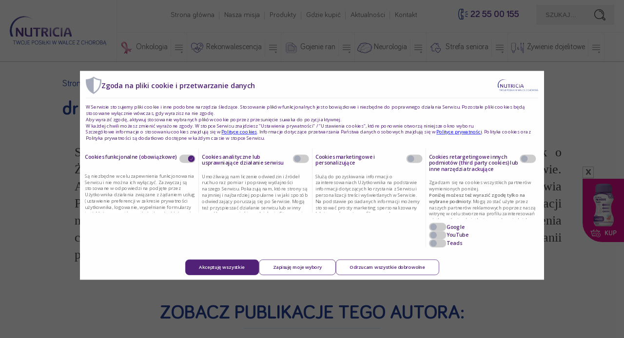

--- FILE ---
content_type: text/html; charset=UTF-8
request_url: https://posilkiwchorobie.pl/autorzy/dr-inz-katarzyna-okreglicka/
body_size: 31041
content:
<!DOCTYPE html>
<html lang="pl-PL" class="no-js">
<head>
<meta name="format-detection" content="telephone=no">
<meta charset="UTF-8"><script type="text/javascript">(window.NREUM||(NREUM={})).init={privacy:{cookies_enabled:true},ajax:{deny_list:["bam.eu01.nr-data.net"]},feature_flags:["soft_nav"],distributed_tracing:{enabled:true}};(window.NREUM||(NREUM={})).loader_config={agentID:"538792703",accountID:"3323925",trustKey:"3323925",xpid:"VwUFUl9RDRAFVlVTAwABVVA=",licenseKey:"NRJS-92279554111349ad137",applicationID:"524141634",browserID:"538792703"};;/*! For license information please see nr-loader-spa-1.308.0.min.js.LICENSE.txt */
(()=>{var e,t,r={384:(e,t,r)=>{"use strict";r.d(t,{NT:()=>a,US:()=>u,Zm:()=>o,bQ:()=>d,dV:()=>c,pV:()=>l});var n=r(6154),i=r(1863),s=r(1910);const a={beacon:"bam.nr-data.net",errorBeacon:"bam.nr-data.net"};function o(){return n.gm.NREUM||(n.gm.NREUM={}),void 0===n.gm.newrelic&&(n.gm.newrelic=n.gm.NREUM),n.gm.NREUM}function c(){let e=o();return e.o||(e.o={ST:n.gm.setTimeout,SI:n.gm.setImmediate||n.gm.setInterval,CT:n.gm.clearTimeout,XHR:n.gm.XMLHttpRequest,REQ:n.gm.Request,EV:n.gm.Event,PR:n.gm.Promise,MO:n.gm.MutationObserver,FETCH:n.gm.fetch,WS:n.gm.WebSocket},(0,s.i)(...Object.values(e.o))),e}function d(e,t){let r=o();r.initializedAgents??={},t.initializedAt={ms:(0,i.t)(),date:new Date},r.initializedAgents[e]=t}function u(e,t){o()[e]=t}function l(){return function(){let e=o();const t=e.info||{};e.info={beacon:a.beacon,errorBeacon:a.errorBeacon,...t}}(),function(){let e=o();const t=e.init||{};e.init={...t}}(),c(),function(){let e=o();const t=e.loader_config||{};e.loader_config={...t}}(),o()}},782:(e,t,r)=>{"use strict";r.d(t,{T:()=>n});const n=r(860).K7.pageViewTiming},860:(e,t,r)=>{"use strict";r.d(t,{$J:()=>u,K7:()=>c,P3:()=>d,XX:()=>i,Yy:()=>o,df:()=>s,qY:()=>n,v4:()=>a});const n="events",i="jserrors",s="browser/blobs",a="rum",o="browser/logs",c={ajax:"ajax",genericEvents:"generic_events",jserrors:i,logging:"logging",metrics:"metrics",pageAction:"page_action",pageViewEvent:"page_view_event",pageViewTiming:"page_view_timing",sessionReplay:"session_replay",sessionTrace:"session_trace",softNav:"soft_navigations",spa:"spa"},d={[c.pageViewEvent]:1,[c.pageViewTiming]:2,[c.metrics]:3,[c.jserrors]:4,[c.spa]:5,[c.ajax]:6,[c.sessionTrace]:7,[c.softNav]:8,[c.sessionReplay]:9,[c.logging]:10,[c.genericEvents]:11},u={[c.pageViewEvent]:a,[c.pageViewTiming]:n,[c.ajax]:n,[c.spa]:n,[c.softNav]:n,[c.metrics]:i,[c.jserrors]:i,[c.sessionTrace]:s,[c.sessionReplay]:s,[c.logging]:o,[c.genericEvents]:"ins"}},944:(e,t,r)=>{"use strict";r.d(t,{R:()=>i});var n=r(3241);function i(e,t){"function"==typeof console.debug&&(console.debug("New Relic Warning: https://github.com/newrelic/newrelic-browser-agent/blob/main/docs/warning-codes.md#".concat(e),t),(0,n.W)({agentIdentifier:null,drained:null,type:"data",name:"warn",feature:"warn",data:{code:e,secondary:t}}))}},993:(e,t,r)=>{"use strict";r.d(t,{A$:()=>s,ET:()=>a,TZ:()=>o,p_:()=>i});var n=r(860);const i={ERROR:"ERROR",WARN:"WARN",INFO:"INFO",DEBUG:"DEBUG",TRACE:"TRACE"},s={OFF:0,ERROR:1,WARN:2,INFO:3,DEBUG:4,TRACE:5},a="log",o=n.K7.logging},1541:(e,t,r)=>{"use strict";r.d(t,{U:()=>i,f:()=>n});const n={MFE:"MFE",BA:"BA"};function i(e,t){if(2!==t?.harvestEndpointVersion)return{};const r=t.agentRef.runtime.appMetadata.agents[0].entityGuid;return e?{"source.id":e.id,"source.name":e.name,"source.type":e.type,"parent.id":e.parent?.id||r,"parent.type":e.parent?.type||n.BA}:{"entity.guid":r,appId:t.agentRef.info.applicationID}}},1687:(e,t,r)=>{"use strict";r.d(t,{Ak:()=>d,Ze:()=>h,x3:()=>u});var n=r(3241),i=r(7836),s=r(3606),a=r(860),o=r(2646);const c={};function d(e,t){const r={staged:!1,priority:a.P3[t]||0};l(e),c[e].get(t)||c[e].set(t,r)}function u(e,t){e&&c[e]&&(c[e].get(t)&&c[e].delete(t),p(e,t,!1),c[e].size&&f(e))}function l(e){if(!e)throw new Error("agentIdentifier required");c[e]||(c[e]=new Map)}function h(e="",t="feature",r=!1){if(l(e),!e||!c[e].get(t)||r)return p(e,t);c[e].get(t).staged=!0,f(e)}function f(e){const t=Array.from(c[e]);t.every(([e,t])=>t.staged)&&(t.sort((e,t)=>e[1].priority-t[1].priority),t.forEach(([t])=>{c[e].delete(t),p(e,t)}))}function p(e,t,r=!0){const a=e?i.ee.get(e):i.ee,c=s.i.handlers;if(!a.aborted&&a.backlog&&c){if((0,n.W)({agentIdentifier:e,type:"lifecycle",name:"drain",feature:t}),r){const e=a.backlog[t],r=c[t];if(r){for(let t=0;e&&t<e.length;++t)g(e[t],r);Object.entries(r).forEach(([e,t])=>{Object.values(t||{}).forEach(t=>{t[0]?.on&&t[0]?.context()instanceof o.y&&t[0].on(e,t[1])})})}}a.isolatedBacklog||delete c[t],a.backlog[t]=null,a.emit("drain-"+t,[])}}function g(e,t){var r=e[1];Object.values(t[r]||{}).forEach(t=>{var r=e[0];if(t[0]===r){var n=t[1],i=e[3],s=e[2];n.apply(i,s)}})}},1738:(e,t,r)=>{"use strict";r.d(t,{U:()=>f,Y:()=>h});var n=r(3241),i=r(9908),s=r(1863),a=r(944),o=r(5701),c=r(3969),d=r(8362),u=r(860),l=r(4261);function h(e,t,r,s){const h=s||r;!h||h[e]&&h[e]!==d.d.prototype[e]||(h[e]=function(){(0,i.p)(c.xV,["API/"+e+"/called"],void 0,u.K7.metrics,r.ee),(0,n.W)({agentIdentifier:r.agentIdentifier,drained:!!o.B?.[r.agentIdentifier],type:"data",name:"api",feature:l.Pl+e,data:{}});try{return t.apply(this,arguments)}catch(e){(0,a.R)(23,e)}})}function f(e,t,r,n,a){const o=e.info;null===r?delete o.jsAttributes[t]:o.jsAttributes[t]=r,(a||null===r)&&(0,i.p)(l.Pl+n,[(0,s.t)(),t,r],void 0,"session",e.ee)}},1741:(e,t,r)=>{"use strict";r.d(t,{W:()=>s});var n=r(944),i=r(4261);class s{#e(e,...t){if(this[e]!==s.prototype[e])return this[e](...t);(0,n.R)(35,e)}addPageAction(e,t){return this.#e(i.hG,e,t)}register(e){return this.#e(i.eY,e)}recordCustomEvent(e,t){return this.#e(i.fF,e,t)}setPageViewName(e,t){return this.#e(i.Fw,e,t)}setCustomAttribute(e,t,r){return this.#e(i.cD,e,t,r)}noticeError(e,t){return this.#e(i.o5,e,t)}setUserId(e,t=!1){return this.#e(i.Dl,e,t)}setApplicationVersion(e){return this.#e(i.nb,e)}setErrorHandler(e){return this.#e(i.bt,e)}addRelease(e,t){return this.#e(i.k6,e,t)}log(e,t){return this.#e(i.$9,e,t)}start(){return this.#e(i.d3)}finished(e){return this.#e(i.BL,e)}recordReplay(){return this.#e(i.CH)}pauseReplay(){return this.#e(i.Tb)}addToTrace(e){return this.#e(i.U2,e)}setCurrentRouteName(e){return this.#e(i.PA,e)}interaction(e){return this.#e(i.dT,e)}wrapLogger(e,t,r){return this.#e(i.Wb,e,t,r)}measure(e,t){return this.#e(i.V1,e,t)}consent(e){return this.#e(i.Pv,e)}}},1863:(e,t,r)=>{"use strict";function n(){return Math.floor(performance.now())}r.d(t,{t:()=>n})},1910:(e,t,r)=>{"use strict";r.d(t,{i:()=>s});var n=r(944);const i=new Map;function s(...e){return e.every(e=>{if(i.has(e))return i.get(e);const t="function"==typeof e?e.toString():"",r=t.includes("[native code]"),s=t.includes("nrWrapper");return r||s||(0,n.R)(64,e?.name||t),i.set(e,r),r})}},2555:(e,t,r)=>{"use strict";r.d(t,{D:()=>o,f:()=>a});var n=r(384),i=r(8122);const s={beacon:n.NT.beacon,errorBeacon:n.NT.errorBeacon,licenseKey:void 0,applicationID:void 0,sa:void 0,queueTime:void 0,applicationTime:void 0,ttGuid:void 0,user:void 0,account:void 0,product:void 0,extra:void 0,jsAttributes:{},userAttributes:void 0,atts:void 0,transactionName:void 0,tNamePlain:void 0};function a(e){try{return!!e.licenseKey&&!!e.errorBeacon&&!!e.applicationID}catch(e){return!1}}const o=e=>(0,i.a)(e,s)},2614:(e,t,r)=>{"use strict";r.d(t,{BB:()=>a,H3:()=>n,g:()=>d,iL:()=>c,tS:()=>o,uh:()=>i,wk:()=>s});const n="NRBA",i="SESSION",s=144e5,a=18e5,o={STARTED:"session-started",PAUSE:"session-pause",RESET:"session-reset",RESUME:"session-resume",UPDATE:"session-update"},c={SAME_TAB:"same-tab",CROSS_TAB:"cross-tab"},d={OFF:0,FULL:1,ERROR:2}},2646:(e,t,r)=>{"use strict";r.d(t,{y:()=>n});class n{constructor(e){this.contextId=e}}},2843:(e,t,r)=>{"use strict";r.d(t,{G:()=>s,u:()=>i});var n=r(3878);function i(e,t=!1,r,i){(0,n.DD)("visibilitychange",function(){if(t)return void("hidden"===document.visibilityState&&e());e(document.visibilityState)},r,i)}function s(e,t,r){(0,n.sp)("pagehide",e,t,r)}},3241:(e,t,r)=>{"use strict";r.d(t,{W:()=>s});var n=r(6154);const i="newrelic";function s(e={}){try{n.gm.dispatchEvent(new CustomEvent(i,{detail:e}))}catch(e){}}},3304:(e,t,r)=>{"use strict";r.d(t,{A:()=>s});var n=r(7836);const i=()=>{const e=new WeakSet;return(t,r)=>{if("object"==typeof r&&null!==r){if(e.has(r))return;e.add(r)}return r}};function s(e){try{return JSON.stringify(e,i())??""}catch(e){try{n.ee.emit("internal-error",[e])}catch(e){}return""}}},3333:(e,t,r)=>{"use strict";r.d(t,{$v:()=>u,TZ:()=>n,Xh:()=>c,Zp:()=>i,kd:()=>d,mq:()=>o,nf:()=>a,qN:()=>s});const n=r(860).K7.genericEvents,i=["auxclick","click","copy","keydown","paste","scrollend"],s=["focus","blur"],a=4,o=1e3,c=2e3,d=["PageAction","UserAction","BrowserPerformance"],u={RESOURCES:"experimental.resources",REGISTER:"register"}},3434:(e,t,r)=>{"use strict";r.d(t,{Jt:()=>s,YM:()=>d});var n=r(7836),i=r(5607);const s="nr@original:".concat(i.W),a=50;var o=Object.prototype.hasOwnProperty,c=!1;function d(e,t){return e||(e=n.ee),r.inPlace=function(e,t,n,i,s){n||(n="");const a="-"===n.charAt(0);for(let o=0;o<t.length;o++){const c=t[o],d=e[c];l(d)||(e[c]=r(d,a?c+n:n,i,c,s))}},r.flag=s,r;function r(t,r,n,c,d){return l(t)?t:(r||(r=""),nrWrapper[s]=t,function(e,t,r){if(Object.defineProperty&&Object.keys)try{return Object.keys(e).forEach(function(r){Object.defineProperty(t,r,{get:function(){return e[r]},set:function(t){return e[r]=t,t}})}),t}catch(e){u([e],r)}for(var n in e)o.call(e,n)&&(t[n]=e[n])}(t,nrWrapper,e),nrWrapper);function nrWrapper(){var s,o,l,h;let f;try{o=this,s=[...arguments],l="function"==typeof n?n(s,o):n||{}}catch(t){u([t,"",[s,o,c],l],e)}i(r+"start",[s,o,c],l,d);const p=performance.now();let g;try{return h=t.apply(o,s),g=performance.now(),h}catch(e){throw g=performance.now(),i(r+"err",[s,o,e],l,d),f=e,f}finally{const e=g-p,t={start:p,end:g,duration:e,isLongTask:e>=a,methodName:c,thrownError:f};t.isLongTask&&i("long-task",[t,o],l,d),i(r+"end",[s,o,h],l,d)}}}function i(r,n,i,s){if(!c||t){var a=c;c=!0;try{e.emit(r,n,i,t,s)}catch(t){u([t,r,n,i],e)}c=a}}}function u(e,t){t||(t=n.ee);try{t.emit("internal-error",e)}catch(e){}}function l(e){return!(e&&"function"==typeof e&&e.apply&&!e[s])}},3606:(e,t,r)=>{"use strict";r.d(t,{i:()=>s});var n=r(9908);s.on=a;var i=s.handlers={};function s(e,t,r,s){a(s||n.d,i,e,t,r)}function a(e,t,r,i,s){s||(s="feature"),e||(e=n.d);var a=t[s]=t[s]||{};(a[r]=a[r]||[]).push([e,i])}},3738:(e,t,r)=>{"use strict";r.d(t,{He:()=>i,Kp:()=>o,Lc:()=>d,Rz:()=>u,TZ:()=>n,bD:()=>s,d3:()=>a,jx:()=>l,sl:()=>h,uP:()=>c});const n=r(860).K7.sessionTrace,i="bstResource",s="resource",a="-start",o="-end",c="fn"+a,d="fn"+o,u="pushState",l=1e3,h=3e4},3785:(e,t,r)=>{"use strict";r.d(t,{R:()=>c,b:()=>d});var n=r(9908),i=r(1863),s=r(860),a=r(3969),o=r(993);function c(e,t,r={},c=o.p_.INFO,d=!0,u,l=(0,i.t)()){(0,n.p)(a.xV,["API/logging/".concat(c.toLowerCase(),"/called")],void 0,s.K7.metrics,e),(0,n.p)(o.ET,[l,t,r,c,d,u],void 0,s.K7.logging,e)}function d(e){return"string"==typeof e&&Object.values(o.p_).some(t=>t===e.toUpperCase().trim())}},3878:(e,t,r)=>{"use strict";function n(e,t){return{capture:e,passive:!1,signal:t}}function i(e,t,r=!1,i){window.addEventListener(e,t,n(r,i))}function s(e,t,r=!1,i){document.addEventListener(e,t,n(r,i))}r.d(t,{DD:()=>s,jT:()=>n,sp:()=>i})},3962:(e,t,r)=>{"use strict";r.d(t,{AM:()=>a,O2:()=>l,OV:()=>s,Qu:()=>h,TZ:()=>c,ih:()=>f,pP:()=>o,t1:()=>u,tC:()=>i,wD:()=>d});var n=r(860);const i=["click","keydown","submit"],s="popstate",a="api",o="initialPageLoad",c=n.K7.softNav,d=5e3,u=500,l={INITIAL_PAGE_LOAD:"",ROUTE_CHANGE:1,UNSPECIFIED:2},h={INTERACTION:1,AJAX:2,CUSTOM_END:3,CUSTOM_TRACER:4},f={IP:"in progress",PF:"pending finish",FIN:"finished",CAN:"cancelled"}},3969:(e,t,r)=>{"use strict";r.d(t,{TZ:()=>n,XG:()=>o,rs:()=>i,xV:()=>a,z_:()=>s});const n=r(860).K7.metrics,i="sm",s="cm",a="storeSupportabilityMetrics",o="storeEventMetrics"},4234:(e,t,r)=>{"use strict";r.d(t,{W:()=>s});var n=r(7836),i=r(1687);class s{constructor(e,t){this.agentIdentifier=e,this.ee=n.ee.get(e),this.featureName=t,this.blocked=!1}deregisterDrain(){(0,i.x3)(this.agentIdentifier,this.featureName)}}},4261:(e,t,r)=>{"use strict";r.d(t,{$9:()=>u,BL:()=>c,CH:()=>p,Dl:()=>R,Fw:()=>w,PA:()=>v,Pl:()=>n,Pv:()=>A,Tb:()=>h,U2:()=>a,V1:()=>E,Wb:()=>T,bt:()=>y,cD:()=>b,d3:()=>x,dT:()=>d,eY:()=>g,fF:()=>f,hG:()=>s,hw:()=>i,k6:()=>o,nb:()=>m,o5:()=>l});const n="api-",i=n+"ixn-",s="addPageAction",a="addToTrace",o="addRelease",c="finished",d="interaction",u="log",l="noticeError",h="pauseReplay",f="recordCustomEvent",p="recordReplay",g="register",m="setApplicationVersion",v="setCurrentRouteName",b="setCustomAttribute",y="setErrorHandler",w="setPageViewName",R="setUserId",x="start",T="wrapLogger",E="measure",A="consent"},5205:(e,t,r)=>{"use strict";r.d(t,{j:()=>S});var n=r(384),i=r(1741);var s=r(2555),a=r(3333);const o=e=>{if(!e||"string"!=typeof e)return!1;try{document.createDocumentFragment().querySelector(e)}catch{return!1}return!0};var c=r(2614),d=r(944),u=r(8122);const l="[data-nr-mask]",h=e=>(0,u.a)(e,(()=>{const e={feature_flags:[],experimental:{allow_registered_children:!1,resources:!1},mask_selector:"*",block_selector:"[data-nr-block]",mask_input_options:{color:!1,date:!1,"datetime-local":!1,email:!1,month:!1,number:!1,range:!1,search:!1,tel:!1,text:!1,time:!1,url:!1,week:!1,textarea:!1,select:!1,password:!0}};return{ajax:{deny_list:void 0,block_internal:!0,enabled:!0,autoStart:!0},api:{get allow_registered_children(){return e.feature_flags.includes(a.$v.REGISTER)||e.experimental.allow_registered_children},set allow_registered_children(t){e.experimental.allow_registered_children=t},duplicate_registered_data:!1},browser_consent_mode:{enabled:!1},distributed_tracing:{enabled:void 0,exclude_newrelic_header:void 0,cors_use_newrelic_header:void 0,cors_use_tracecontext_headers:void 0,allowed_origins:void 0},get feature_flags(){return e.feature_flags},set feature_flags(t){e.feature_flags=t},generic_events:{enabled:!0,autoStart:!0},harvest:{interval:30},jserrors:{enabled:!0,autoStart:!0},logging:{enabled:!0,autoStart:!0},metrics:{enabled:!0,autoStart:!0},obfuscate:void 0,page_action:{enabled:!0},page_view_event:{enabled:!0,autoStart:!0},page_view_timing:{enabled:!0,autoStart:!0},performance:{capture_marks:!1,capture_measures:!1,capture_detail:!0,resources:{get enabled(){return e.feature_flags.includes(a.$v.RESOURCES)||e.experimental.resources},set enabled(t){e.experimental.resources=t},asset_types:[],first_party_domains:[],ignore_newrelic:!0}},privacy:{cookies_enabled:!0},proxy:{assets:void 0,beacon:void 0},session:{expiresMs:c.wk,inactiveMs:c.BB},session_replay:{autoStart:!0,enabled:!1,preload:!1,sampling_rate:10,error_sampling_rate:100,collect_fonts:!1,inline_images:!1,fix_stylesheets:!0,mask_all_inputs:!0,get mask_text_selector(){return e.mask_selector},set mask_text_selector(t){o(t)?e.mask_selector="".concat(t,",").concat(l):""===t||null===t?e.mask_selector=l:(0,d.R)(5,t)},get block_class(){return"nr-block"},get ignore_class(){return"nr-ignore"},get mask_text_class(){return"nr-mask"},get block_selector(){return e.block_selector},set block_selector(t){o(t)?e.block_selector+=",".concat(t):""!==t&&(0,d.R)(6,t)},get mask_input_options(){return e.mask_input_options},set mask_input_options(t){t&&"object"==typeof t?e.mask_input_options={...t,password:!0}:(0,d.R)(7,t)}},session_trace:{enabled:!0,autoStart:!0},soft_navigations:{enabled:!0,autoStart:!0},spa:{enabled:!0,autoStart:!0},ssl:void 0,user_actions:{enabled:!0,elementAttributes:["id","className","tagName","type"]}}})());var f=r(6154),p=r(9324);let g=0;const m={buildEnv:p.F3,distMethod:p.Xs,version:p.xv,originTime:f.WN},v={consented:!1},b={appMetadata:{},get consented(){return this.session?.state?.consent||v.consented},set consented(e){v.consented=e},customTransaction:void 0,denyList:void 0,disabled:!1,harvester:void 0,isolatedBacklog:!1,isRecording:!1,loaderType:void 0,maxBytes:3e4,obfuscator:void 0,onerror:void 0,ptid:void 0,releaseIds:{},session:void 0,timeKeeper:void 0,registeredEntities:[],jsAttributesMetadata:{bytes:0},get harvestCount(){return++g}},y=e=>{const t=(0,u.a)(e,b),r=Object.keys(m).reduce((e,t)=>(e[t]={value:m[t],writable:!1,configurable:!0,enumerable:!0},e),{});return Object.defineProperties(t,r)};var w=r(5701);const R=e=>{const t=e.startsWith("http");e+="/",r.p=t?e:"https://"+e};var x=r(7836),T=r(3241);const E={accountID:void 0,trustKey:void 0,agentID:void 0,licenseKey:void 0,applicationID:void 0,xpid:void 0},A=e=>(0,u.a)(e,E),_=new Set;function S(e,t={},r,a){let{init:o,info:c,loader_config:d,runtime:u={},exposed:l=!0}=t;if(!c){const e=(0,n.pV)();o=e.init,c=e.info,d=e.loader_config}e.init=h(o||{}),e.loader_config=A(d||{}),c.jsAttributes??={},f.bv&&(c.jsAttributes.isWorker=!0),e.info=(0,s.D)(c);const p=e.init,g=[c.beacon,c.errorBeacon];_.has(e.agentIdentifier)||(p.proxy.assets&&(R(p.proxy.assets),g.push(p.proxy.assets)),p.proxy.beacon&&g.push(p.proxy.beacon),e.beacons=[...g],function(e){const t=(0,n.pV)();Object.getOwnPropertyNames(i.W.prototype).forEach(r=>{const n=i.W.prototype[r];if("function"!=typeof n||"constructor"===n)return;let s=t[r];e[r]&&!1!==e.exposed&&"micro-agent"!==e.runtime?.loaderType&&(t[r]=(...t)=>{const n=e[r](...t);return s?s(...t):n})})}(e),(0,n.US)("activatedFeatures",w.B)),u.denyList=[...p.ajax.deny_list||[],...p.ajax.block_internal?g:[]],u.ptid=e.agentIdentifier,u.loaderType=r,e.runtime=y(u),_.has(e.agentIdentifier)||(e.ee=x.ee.get(e.agentIdentifier),e.exposed=l,(0,T.W)({agentIdentifier:e.agentIdentifier,drained:!!w.B?.[e.agentIdentifier],type:"lifecycle",name:"initialize",feature:void 0,data:e.config})),_.add(e.agentIdentifier)}},5270:(e,t,r)=>{"use strict";r.d(t,{Aw:()=>a,SR:()=>s,rF:()=>o});var n=r(384),i=r(7767);function s(e){return!!(0,n.dV)().o.MO&&(0,i.V)(e)&&!0===e?.session_trace.enabled}function a(e){return!0===e?.session_replay.preload&&s(e)}function o(e,t){try{if("string"==typeof t?.type){if("password"===t.type.toLowerCase())return"*".repeat(e?.length||0);if(void 0!==t?.dataset?.nrUnmask||t?.classList?.contains("nr-unmask"))return e}}catch(e){}return"string"==typeof e?e.replace(/[\S]/g,"*"):"*".repeat(e?.length||0)}},5289:(e,t,r)=>{"use strict";r.d(t,{GG:()=>a,Qr:()=>c,sB:()=>o});var n=r(3878),i=r(6389);function s(){return"undefined"==typeof document||"complete"===document.readyState}function a(e,t){if(s())return e();const r=(0,i.J)(e),a=setInterval(()=>{s()&&(clearInterval(a),r())},500);(0,n.sp)("load",r,t)}function o(e){if(s())return e();(0,n.DD)("DOMContentLoaded",e)}function c(e){if(s())return e();(0,n.sp)("popstate",e)}},5607:(e,t,r)=>{"use strict";r.d(t,{W:()=>n});const n=(0,r(9566).bz)()},5701:(e,t,r)=>{"use strict";r.d(t,{B:()=>s,t:()=>a});var n=r(3241);const i=new Set,s={};function a(e,t){const r=t.agentIdentifier;s[r]??={},e&&"object"==typeof e&&(i.has(r)||(t.ee.emit("rumresp",[e]),s[r]=e,i.add(r),(0,n.W)({agentIdentifier:r,loaded:!0,drained:!0,type:"lifecycle",name:"load",feature:void 0,data:e})))}},6154:(e,t,r)=>{"use strict";r.d(t,{OF:()=>d,RI:()=>i,WN:()=>h,bv:()=>s,eN:()=>f,gm:()=>a,lR:()=>l,m:()=>c,mw:()=>o,sb:()=>u});var n=r(1863);const i="undefined"!=typeof window&&!!window.document,s="undefined"!=typeof WorkerGlobalScope&&("undefined"!=typeof self&&self instanceof WorkerGlobalScope&&self.navigator instanceof WorkerNavigator||"undefined"!=typeof globalThis&&globalThis instanceof WorkerGlobalScope&&globalThis.navigator instanceof WorkerNavigator),a=i?window:"undefined"!=typeof WorkerGlobalScope&&("undefined"!=typeof self&&self instanceof WorkerGlobalScope&&self||"undefined"!=typeof globalThis&&globalThis instanceof WorkerGlobalScope&&globalThis),o=Boolean("hidden"===a?.document?.visibilityState),c=""+a?.location,d=/iPad|iPhone|iPod/.test(a.navigator?.userAgent),u=d&&"undefined"==typeof SharedWorker,l=(()=>{const e=a.navigator?.userAgent?.match(/Firefox[/\s](\d+\.\d+)/);return Array.isArray(e)&&e.length>=2?+e[1]:0})(),h=Date.now()-(0,n.t)(),f=()=>"undefined"!=typeof PerformanceNavigationTiming&&a?.performance?.getEntriesByType("navigation")?.[0]?.responseStart},6344:(e,t,r)=>{"use strict";r.d(t,{BB:()=>u,Qb:()=>l,TZ:()=>i,Ug:()=>a,Vh:()=>s,_s:()=>o,bc:()=>d,yP:()=>c});var n=r(2614);const i=r(860).K7.sessionReplay,s="errorDuringReplay",a=.12,o={DomContentLoaded:0,Load:1,FullSnapshot:2,IncrementalSnapshot:3,Meta:4,Custom:5},c={[n.g.ERROR]:15e3,[n.g.FULL]:3e5,[n.g.OFF]:0},d={RESET:{message:"Session was reset",sm:"Reset"},IMPORT:{message:"Recorder failed to import",sm:"Import"},TOO_MANY:{message:"429: Too Many Requests",sm:"Too-Many"},TOO_BIG:{message:"Payload was too large",sm:"Too-Big"},CROSS_TAB:{message:"Session Entity was set to OFF on another tab",sm:"Cross-Tab"},ENTITLEMENTS:{message:"Session Replay is not allowed and will not be started",sm:"Entitlement"}},u=5e3,l={API:"api",RESUME:"resume",SWITCH_TO_FULL:"switchToFull",INITIALIZE:"initialize",PRELOAD:"preload"}},6389:(e,t,r)=>{"use strict";function n(e,t=500,r={}){const n=r?.leading||!1;let i;return(...r)=>{n&&void 0===i&&(e.apply(this,r),i=setTimeout(()=>{i=clearTimeout(i)},t)),n||(clearTimeout(i),i=setTimeout(()=>{e.apply(this,r)},t))}}function i(e){let t=!1;return(...r)=>{t||(t=!0,e.apply(this,r))}}r.d(t,{J:()=>i,s:()=>n})},6630:(e,t,r)=>{"use strict";r.d(t,{T:()=>n});const n=r(860).K7.pageViewEvent},6774:(e,t,r)=>{"use strict";r.d(t,{T:()=>n});const n=r(860).K7.jserrors},7295:(e,t,r)=>{"use strict";r.d(t,{Xv:()=>a,gX:()=>i,iW:()=>s});var n=[];function i(e){if(!e||s(e))return!1;if(0===n.length)return!0;if("*"===n[0].hostname)return!1;for(var t=0;t<n.length;t++){var r=n[t];if(r.hostname.test(e.hostname)&&r.pathname.test(e.pathname))return!1}return!0}function s(e){return void 0===e.hostname}function a(e){if(n=[],e&&e.length)for(var t=0;t<e.length;t++){let r=e[t];if(!r)continue;if("*"===r)return void(n=[{hostname:"*"}]);0===r.indexOf("http://")?r=r.substring(7):0===r.indexOf("https://")&&(r=r.substring(8));const i=r.indexOf("/");let s,a;i>0?(s=r.substring(0,i),a=r.substring(i)):(s=r,a="*");let[c]=s.split(":");n.push({hostname:o(c),pathname:o(a,!0)})}}function o(e,t=!1){const r=e.replace(/[.+?^${}()|[\]\\]/g,e=>"\\"+e).replace(/\*/g,".*?");return new RegExp((t?"^":"")+r+"$")}},7485:(e,t,r)=>{"use strict";r.d(t,{D:()=>i});var n=r(6154);function i(e){if(0===(e||"").indexOf("data:"))return{protocol:"data"};try{const t=new URL(e,location.href),r={port:t.port,hostname:t.hostname,pathname:t.pathname,search:t.search,protocol:t.protocol.slice(0,t.protocol.indexOf(":")),sameOrigin:t.protocol===n.gm?.location?.protocol&&t.host===n.gm?.location?.host};return r.port&&""!==r.port||("http:"===t.protocol&&(r.port="80"),"https:"===t.protocol&&(r.port="443")),r.pathname&&""!==r.pathname?r.pathname.startsWith("/")||(r.pathname="/".concat(r.pathname)):r.pathname="/",r}catch(e){return{}}}},7699:(e,t,r)=>{"use strict";r.d(t,{It:()=>s,KC:()=>o,No:()=>i,qh:()=>a});var n=r(860);const i=16e3,s=1e6,a="SESSION_ERROR",o={[n.K7.logging]:!0,[n.K7.genericEvents]:!1,[n.K7.jserrors]:!1,[n.K7.ajax]:!1}},7767:(e,t,r)=>{"use strict";r.d(t,{V:()=>i});var n=r(6154);const i=e=>n.RI&&!0===e?.privacy.cookies_enabled},7836:(e,t,r)=>{"use strict";r.d(t,{P:()=>o,ee:()=>c});var n=r(384),i=r(8990),s=r(2646),a=r(5607);const o="nr@context:".concat(a.W),c=function e(t,r){var n={},a={},u={},l=!1;try{l=16===r.length&&d.initializedAgents?.[r]?.runtime.isolatedBacklog}catch(e){}var h={on:p,addEventListener:p,removeEventListener:function(e,t){var r=n[e];if(!r)return;for(var i=0;i<r.length;i++)r[i]===t&&r.splice(i,1)},emit:function(e,r,n,i,s){!1!==s&&(s=!0);if(c.aborted&&!i)return;t&&s&&t.emit(e,r,n);var o=f(n);g(e).forEach(e=>{e.apply(o,r)});var d=v()[a[e]];d&&d.push([h,e,r,o]);return o},get:m,listeners:g,context:f,buffer:function(e,t){const r=v();if(t=t||"feature",h.aborted)return;Object.entries(e||{}).forEach(([e,n])=>{a[n]=t,t in r||(r[t]=[])})},abort:function(){h._aborted=!0,Object.keys(h.backlog).forEach(e=>{delete h.backlog[e]})},isBuffering:function(e){return!!v()[a[e]]},debugId:r,backlog:l?{}:t&&"object"==typeof t.backlog?t.backlog:{},isolatedBacklog:l};return Object.defineProperty(h,"aborted",{get:()=>{let e=h._aborted||!1;return e||(t&&(e=t.aborted),e)}}),h;function f(e){return e&&e instanceof s.y?e:e?(0,i.I)(e,o,()=>new s.y(o)):new s.y(o)}function p(e,t){n[e]=g(e).concat(t)}function g(e){return n[e]||[]}function m(t){return u[t]=u[t]||e(h,t)}function v(){return h.backlog}}(void 0,"globalEE"),d=(0,n.Zm)();d.ee||(d.ee=c)},8122:(e,t,r)=>{"use strict";r.d(t,{a:()=>i});var n=r(944);function i(e,t){try{if(!e||"object"!=typeof e)return(0,n.R)(3);if(!t||"object"!=typeof t)return(0,n.R)(4);const r=Object.create(Object.getPrototypeOf(t),Object.getOwnPropertyDescriptors(t)),s=0===Object.keys(r).length?e:r;for(let a in s)if(void 0!==e[a])try{if(null===e[a]){r[a]=null;continue}Array.isArray(e[a])&&Array.isArray(t[a])?r[a]=Array.from(new Set([...e[a],...t[a]])):"object"==typeof e[a]&&"object"==typeof t[a]?r[a]=i(e[a],t[a]):r[a]=e[a]}catch(e){r[a]||(0,n.R)(1,e)}return r}catch(e){(0,n.R)(2,e)}}},8139:(e,t,r)=>{"use strict";r.d(t,{u:()=>h});var n=r(7836),i=r(3434),s=r(8990),a=r(6154);const o={},c=a.gm.XMLHttpRequest,d="addEventListener",u="removeEventListener",l="nr@wrapped:".concat(n.P);function h(e){var t=function(e){return(e||n.ee).get("events")}(e);if(o[t.debugId]++)return t;o[t.debugId]=1;var r=(0,i.YM)(t,!0);function h(e){r.inPlace(e,[d,u],"-",p)}function p(e,t){return e[1]}return"getPrototypeOf"in Object&&(a.RI&&f(document,h),c&&f(c.prototype,h),f(a.gm,h)),t.on(d+"-start",function(e,t){var n=e[1];if(null!==n&&("function"==typeof n||"object"==typeof n)&&"newrelic"!==e[0]){var i=(0,s.I)(n,l,function(){var e={object:function(){if("function"!=typeof n.handleEvent)return;return n.handleEvent.apply(n,arguments)},function:n}[typeof n];return e?r(e,"fn-",null,e.name||"anonymous"):n});this.wrapped=e[1]=i}}),t.on(u+"-start",function(e){e[1]=this.wrapped||e[1]}),t}function f(e,t,...r){let n=e;for(;"object"==typeof n&&!Object.prototype.hasOwnProperty.call(n,d);)n=Object.getPrototypeOf(n);n&&t(n,...r)}},8362:(e,t,r)=>{"use strict";r.d(t,{d:()=>s});var n=r(9566),i=r(1741);class s extends i.W{agentIdentifier=(0,n.LA)(16)}},8374:(e,t,r)=>{r.nc=(()=>{try{return document?.currentScript?.nonce}catch(e){}return""})()},8990:(e,t,r)=>{"use strict";r.d(t,{I:()=>i});var n=Object.prototype.hasOwnProperty;function i(e,t,r){if(n.call(e,t))return e[t];var i=r();if(Object.defineProperty&&Object.keys)try{return Object.defineProperty(e,t,{value:i,writable:!0,enumerable:!1}),i}catch(e){}return e[t]=i,i}},9119:(e,t,r)=>{"use strict";r.d(t,{L:()=>s});var n=/([^?#]*)[^#]*(#[^?]*|$).*/,i=/([^?#]*)().*/;function s(e,t){return e?e.replace(t?n:i,"$1$2"):e}},9300:(e,t,r)=>{"use strict";r.d(t,{T:()=>n});const n=r(860).K7.ajax},9324:(e,t,r)=>{"use strict";r.d(t,{AJ:()=>a,F3:()=>i,Xs:()=>s,Yq:()=>o,xv:()=>n});const n="1.308.0",i="PROD",s="CDN",a="@newrelic/rrweb",o="1.0.1"},9566:(e,t,r)=>{"use strict";r.d(t,{LA:()=>o,ZF:()=>c,bz:()=>a,el:()=>d});var n=r(6154);const i="xxxxxxxx-xxxx-4xxx-yxxx-xxxxxxxxxxxx";function s(e,t){return e?15&e[t]:16*Math.random()|0}function a(){const e=n.gm?.crypto||n.gm?.msCrypto;let t,r=0;return e&&e.getRandomValues&&(t=e.getRandomValues(new Uint8Array(30))),i.split("").map(e=>"x"===e?s(t,r++).toString(16):"y"===e?(3&s()|8).toString(16):e).join("")}function o(e){const t=n.gm?.crypto||n.gm?.msCrypto;let r,i=0;t&&t.getRandomValues&&(r=t.getRandomValues(new Uint8Array(e)));const a=[];for(var o=0;o<e;o++)a.push(s(r,i++).toString(16));return a.join("")}function c(){return o(16)}function d(){return o(32)}},9908:(e,t,r)=>{"use strict";r.d(t,{d:()=>n,p:()=>i});var n=r(7836).ee.get("handle");function i(e,t,r,i,s){s?(s.buffer([e],i),s.emit(e,t,r)):(n.buffer([e],i),n.emit(e,t,r))}}},n={};function i(e){var t=n[e];if(void 0!==t)return t.exports;var s=n[e]={exports:{}};return r[e](s,s.exports,i),s.exports}i.m=r,i.d=(e,t)=>{for(var r in t)i.o(t,r)&&!i.o(e,r)&&Object.defineProperty(e,r,{enumerable:!0,get:t[r]})},i.f={},i.e=e=>Promise.all(Object.keys(i.f).reduce((t,r)=>(i.f[r](e,t),t),[])),i.u=e=>({212:"nr-spa-compressor",249:"nr-spa-recorder",478:"nr-spa"}[e]+"-1.308.0.min.js"),i.o=(e,t)=>Object.prototype.hasOwnProperty.call(e,t),e={},t="NRBA-1.308.0.PROD:",i.l=(r,n,s,a)=>{if(e[r])e[r].push(n);else{var o,c;if(void 0!==s)for(var d=document.getElementsByTagName("script"),u=0;u<d.length;u++){var l=d[u];if(l.getAttribute("src")==r||l.getAttribute("data-webpack")==t+s){o=l;break}}if(!o){c=!0;var h={478:"sha512-RSfSVnmHk59T/uIPbdSE0LPeqcEdF4/+XhfJdBuccH5rYMOEZDhFdtnh6X6nJk7hGpzHd9Ujhsy7lZEz/ORYCQ==",249:"sha512-ehJXhmntm85NSqW4MkhfQqmeKFulra3klDyY0OPDUE+sQ3GokHlPh1pmAzuNy//3j4ac6lzIbmXLvGQBMYmrkg==",212:"sha512-B9h4CR46ndKRgMBcK+j67uSR2RCnJfGefU+A7FrgR/k42ovXy5x/MAVFiSvFxuVeEk/pNLgvYGMp1cBSK/G6Fg=="};(o=document.createElement("script")).charset="utf-8",i.nc&&o.setAttribute("nonce",i.nc),o.setAttribute("data-webpack",t+s),o.src=r,0!==o.src.indexOf(window.location.origin+"/")&&(o.crossOrigin="anonymous"),h[a]&&(o.integrity=h[a])}e[r]=[n];var f=(t,n)=>{o.onerror=o.onload=null,clearTimeout(p);var i=e[r];if(delete e[r],o.parentNode&&o.parentNode.removeChild(o),i&&i.forEach(e=>e(n)),t)return t(n)},p=setTimeout(f.bind(null,void 0,{type:"timeout",target:o}),12e4);o.onerror=f.bind(null,o.onerror),o.onload=f.bind(null,o.onload),c&&document.head.appendChild(o)}},i.r=e=>{"undefined"!=typeof Symbol&&Symbol.toStringTag&&Object.defineProperty(e,Symbol.toStringTag,{value:"Module"}),Object.defineProperty(e,"__esModule",{value:!0})},i.p="https://js-agent.newrelic.com/",(()=>{var e={38:0,788:0};i.f.j=(t,r)=>{var n=i.o(e,t)?e[t]:void 0;if(0!==n)if(n)r.push(n[2]);else{var s=new Promise((r,i)=>n=e[t]=[r,i]);r.push(n[2]=s);var a=i.p+i.u(t),o=new Error;i.l(a,r=>{if(i.o(e,t)&&(0!==(n=e[t])&&(e[t]=void 0),n)){var s=r&&("load"===r.type?"missing":r.type),a=r&&r.target&&r.target.src;o.message="Loading chunk "+t+" failed: ("+s+": "+a+")",o.name="ChunkLoadError",o.type=s,o.request=a,n[1](o)}},"chunk-"+t,t)}};var t=(t,r)=>{var n,s,[a,o,c]=r,d=0;if(a.some(t=>0!==e[t])){for(n in o)i.o(o,n)&&(i.m[n]=o[n]);if(c)c(i)}for(t&&t(r);d<a.length;d++)s=a[d],i.o(e,s)&&e[s]&&e[s][0](),e[s]=0},r=self["webpackChunk:NRBA-1.308.0.PROD"]=self["webpackChunk:NRBA-1.308.0.PROD"]||[];r.forEach(t.bind(null,0)),r.push=t.bind(null,r.push.bind(r))})(),(()=>{"use strict";i(8374);var e=i(8362),t=i(860);const r=Object.values(t.K7);var n=i(5205);var s=i(9908),a=i(1863),o=i(4261),c=i(1738);var d=i(1687),u=i(4234),l=i(5289),h=i(6154),f=i(944),p=i(5270),g=i(7767),m=i(6389),v=i(7699);class b extends u.W{constructor(e,t){super(e.agentIdentifier,t),this.agentRef=e,this.abortHandler=void 0,this.featAggregate=void 0,this.loadedSuccessfully=void 0,this.onAggregateImported=new Promise(e=>{this.loadedSuccessfully=e}),this.deferred=Promise.resolve(),!1===e.init[this.featureName].autoStart?this.deferred=new Promise((t,r)=>{this.ee.on("manual-start-all",(0,m.J)(()=>{(0,d.Ak)(e.agentIdentifier,this.featureName),t()}))}):(0,d.Ak)(e.agentIdentifier,t)}importAggregator(e,t,r={}){if(this.featAggregate)return;const n=async()=>{let n;await this.deferred;try{if((0,g.V)(e.init)){const{setupAgentSession:t}=await i.e(478).then(i.bind(i,8766));n=t(e)}}catch(e){(0,f.R)(20,e),this.ee.emit("internal-error",[e]),(0,s.p)(v.qh,[e],void 0,this.featureName,this.ee)}try{if(!this.#t(this.featureName,n,e.init))return(0,d.Ze)(this.agentIdentifier,this.featureName),void this.loadedSuccessfully(!1);const{Aggregate:i}=await t();this.featAggregate=new i(e,r),e.runtime.harvester.initializedAggregates.push(this.featAggregate),this.loadedSuccessfully(!0)}catch(e){(0,f.R)(34,e),this.abortHandler?.(),(0,d.Ze)(this.agentIdentifier,this.featureName,!0),this.loadedSuccessfully(!1),this.ee&&this.ee.abort()}};h.RI?(0,l.GG)(()=>n(),!0):n()}#t(e,r,n){if(this.blocked)return!1;switch(e){case t.K7.sessionReplay:return(0,p.SR)(n)&&!!r;case t.K7.sessionTrace:return!!r;default:return!0}}}var y=i(6630),w=i(2614),R=i(3241);class x extends b{static featureName=y.T;constructor(e){var t;super(e,y.T),this.setupInspectionEvents(e.agentIdentifier),t=e,(0,c.Y)(o.Fw,function(e,r){"string"==typeof e&&("/"!==e.charAt(0)&&(e="/"+e),t.runtime.customTransaction=(r||"http://custom.transaction")+e,(0,s.p)(o.Pl+o.Fw,[(0,a.t)()],void 0,void 0,t.ee))},t),this.importAggregator(e,()=>i.e(478).then(i.bind(i,2467)))}setupInspectionEvents(e){const t=(t,r)=>{t&&(0,R.W)({agentIdentifier:e,timeStamp:t.timeStamp,loaded:"complete"===t.target.readyState,type:"window",name:r,data:t.target.location+""})};(0,l.sB)(e=>{t(e,"DOMContentLoaded")}),(0,l.GG)(e=>{t(e,"load")}),(0,l.Qr)(e=>{t(e,"navigate")}),this.ee.on(w.tS.UPDATE,(t,r)=>{(0,R.W)({agentIdentifier:e,type:"lifecycle",name:"session",data:r})})}}var T=i(384);class E extends e.d{constructor(e){var t;(super(),h.gm)?(this.features={},(0,T.bQ)(this.agentIdentifier,this),this.desiredFeatures=new Set(e.features||[]),this.desiredFeatures.add(x),(0,n.j)(this,e,e.loaderType||"agent"),t=this,(0,c.Y)(o.cD,function(e,r,n=!1){if("string"==typeof e){if(["string","number","boolean"].includes(typeof r)||null===r)return(0,c.U)(t,e,r,o.cD,n);(0,f.R)(40,typeof r)}else(0,f.R)(39,typeof e)},t),function(e){(0,c.Y)(o.Dl,function(t,r=!1){if("string"!=typeof t&&null!==t)return void(0,f.R)(41,typeof t);const n=e.info.jsAttributes["enduser.id"];r&&null!=n&&n!==t?(0,s.p)(o.Pl+"setUserIdAndResetSession",[t],void 0,"session",e.ee):(0,c.U)(e,"enduser.id",t,o.Dl,!0)},e)}(this),function(e){(0,c.Y)(o.nb,function(t){if("string"==typeof t||null===t)return(0,c.U)(e,"application.version",t,o.nb,!1);(0,f.R)(42,typeof t)},e)}(this),function(e){(0,c.Y)(o.d3,function(){e.ee.emit("manual-start-all")},e)}(this),function(e){(0,c.Y)(o.Pv,function(t=!0){if("boolean"==typeof t){if((0,s.p)(o.Pl+o.Pv,[t],void 0,"session",e.ee),e.runtime.consented=t,t){const t=e.features.page_view_event;t.onAggregateImported.then(e=>{const r=t.featAggregate;e&&!r.sentRum&&r.sendRum()})}}else(0,f.R)(65,typeof t)},e)}(this),this.run()):(0,f.R)(21)}get config(){return{info:this.info,init:this.init,loader_config:this.loader_config,runtime:this.runtime}}get api(){return this}run(){try{const e=function(e){const t={};return r.forEach(r=>{t[r]=!!e[r]?.enabled}),t}(this.init),n=[...this.desiredFeatures];n.sort((e,r)=>t.P3[e.featureName]-t.P3[r.featureName]),n.forEach(r=>{if(!e[r.featureName]&&r.featureName!==t.K7.pageViewEvent)return;if(r.featureName===t.K7.spa)return void(0,f.R)(67);const n=function(e){switch(e){case t.K7.ajax:return[t.K7.jserrors];case t.K7.sessionTrace:return[t.K7.ajax,t.K7.pageViewEvent];case t.K7.sessionReplay:return[t.K7.sessionTrace];case t.K7.pageViewTiming:return[t.K7.pageViewEvent];default:return[]}}(r.featureName).filter(e=>!(e in this.features));n.length>0&&(0,f.R)(36,{targetFeature:r.featureName,missingDependencies:n}),this.features[r.featureName]=new r(this)})}catch(e){(0,f.R)(22,e);for(const e in this.features)this.features[e].abortHandler?.();const t=(0,T.Zm)();delete t.initializedAgents[this.agentIdentifier]?.features,delete this.sharedAggregator;return t.ee.get(this.agentIdentifier).abort(),!1}}}var A=i(2843),_=i(782);class S extends b{static featureName=_.T;constructor(e){super(e,_.T),h.RI&&((0,A.u)(()=>(0,s.p)("docHidden",[(0,a.t)()],void 0,_.T,this.ee),!0),(0,A.G)(()=>(0,s.p)("winPagehide",[(0,a.t)()],void 0,_.T,this.ee)),this.importAggregator(e,()=>i.e(478).then(i.bind(i,9917))))}}var O=i(3969);class I extends b{static featureName=O.TZ;constructor(e){super(e,O.TZ),h.RI&&document.addEventListener("securitypolicyviolation",e=>{(0,s.p)(O.xV,["Generic/CSPViolation/Detected"],void 0,this.featureName,this.ee)}),this.importAggregator(e,()=>i.e(478).then(i.bind(i,6555)))}}var N=i(6774),P=i(3878),k=i(3304);class D{constructor(e,t,r,n,i){this.name="UncaughtError",this.message="string"==typeof e?e:(0,k.A)(e),this.sourceURL=t,this.line=r,this.column=n,this.__newrelic=i}}function C(e){return M(e)?e:new D(void 0!==e?.message?e.message:e,e?.filename||e?.sourceURL,e?.lineno||e?.line,e?.colno||e?.col,e?.__newrelic,e?.cause)}function j(e){const t="Unhandled Promise Rejection: ";if(!e?.reason)return;if(M(e.reason)){try{e.reason.message.startsWith(t)||(e.reason.message=t+e.reason.message)}catch(e){}return C(e.reason)}const r=C(e.reason);return(r.message||"").startsWith(t)||(r.message=t+r.message),r}function L(e){if(e.error instanceof SyntaxError&&!/:\d+$/.test(e.error.stack?.trim())){const t=new D(e.message,e.filename,e.lineno,e.colno,e.error.__newrelic,e.cause);return t.name=SyntaxError.name,t}return M(e.error)?e.error:C(e)}function M(e){return e instanceof Error&&!!e.stack}function H(e,r,n,i,o=(0,a.t)()){"string"==typeof e&&(e=new Error(e)),(0,s.p)("err",[e,o,!1,r,n.runtime.isRecording,void 0,i],void 0,t.K7.jserrors,n.ee),(0,s.p)("uaErr",[],void 0,t.K7.genericEvents,n.ee)}var B=i(1541),K=i(993),W=i(3785);function U(e,{customAttributes:t={},level:r=K.p_.INFO}={},n,i,s=(0,a.t)()){(0,W.R)(n.ee,e,t,r,!1,i,s)}function F(e,r,n,i,c=(0,a.t)()){(0,s.p)(o.Pl+o.hG,[c,e,r,i],void 0,t.K7.genericEvents,n.ee)}function V(e,r,n,i,c=(0,a.t)()){const{start:d,end:u,customAttributes:l}=r||{},h={customAttributes:l||{}};if("object"!=typeof h.customAttributes||"string"!=typeof e||0===e.length)return void(0,f.R)(57);const p=(e,t)=>null==e?t:"number"==typeof e?e:e instanceof PerformanceMark?e.startTime:Number.NaN;if(h.start=p(d,0),h.end=p(u,c),Number.isNaN(h.start)||Number.isNaN(h.end))(0,f.R)(57);else{if(h.duration=h.end-h.start,!(h.duration<0))return(0,s.p)(o.Pl+o.V1,[h,e,i],void 0,t.K7.genericEvents,n.ee),h;(0,f.R)(58)}}function G(e,r={},n,i,c=(0,a.t)()){(0,s.p)(o.Pl+o.fF,[c,e,r,i],void 0,t.K7.genericEvents,n.ee)}function z(e){(0,c.Y)(o.eY,function(t){return Y(e,t)},e)}function Y(e,r,n){(0,f.R)(54,"newrelic.register"),r||={},r.type=B.f.MFE,r.licenseKey||=e.info.licenseKey,r.blocked=!1,r.parent=n||{},Array.isArray(r.tags)||(r.tags=[]);const i={};r.tags.forEach(e=>{"name"!==e&&"id"!==e&&(i["source.".concat(e)]=!0)}),r.isolated??=!0;let o=()=>{};const c=e.runtime.registeredEntities;if(!r.isolated){const e=c.find(({metadata:{target:{id:e}}})=>e===r.id&&!r.isolated);if(e)return e}const d=e=>{r.blocked=!0,o=e};function u(e){return"string"==typeof e&&!!e.trim()&&e.trim().length<501||"number"==typeof e}e.init.api.allow_registered_children||d((0,m.J)(()=>(0,f.R)(55))),u(r.id)&&u(r.name)||d((0,m.J)(()=>(0,f.R)(48,r)));const l={addPageAction:(t,n={})=>g(F,[t,{...i,...n},e],r),deregister:()=>{d((0,m.J)(()=>(0,f.R)(68)))},log:(t,n={})=>g(U,[t,{...n,customAttributes:{...i,...n.customAttributes||{}}},e],r),measure:(t,n={})=>g(V,[t,{...n,customAttributes:{...i,...n.customAttributes||{}}},e],r),noticeError:(t,n={})=>g(H,[t,{...i,...n},e],r),register:(t={})=>g(Y,[e,t],l.metadata.target),recordCustomEvent:(t,n={})=>g(G,[t,{...i,...n},e],r),setApplicationVersion:e=>p("application.version",e),setCustomAttribute:(e,t)=>p(e,t),setUserId:e=>p("enduser.id",e),metadata:{customAttributes:i,target:r}},h=()=>(r.blocked&&o(),r.blocked);h()||c.push(l);const p=(e,t)=>{h()||(i[e]=t)},g=(r,n,i)=>{if(h())return;const o=(0,a.t)();(0,s.p)(O.xV,["API/register/".concat(r.name,"/called")],void 0,t.K7.metrics,e.ee);try{if(e.init.api.duplicate_registered_data&&"register"!==r.name){let e=n;if(n[1]instanceof Object){const t={"child.id":i.id,"child.type":i.type};e="customAttributes"in n[1]?[n[0],{...n[1],customAttributes:{...n[1].customAttributes,...t}},...n.slice(2)]:[n[0],{...n[1],...t},...n.slice(2)]}r(...e,void 0,o)}return r(...n,i,o)}catch(e){(0,f.R)(50,e)}};return l}class Z extends b{static featureName=N.T;constructor(e){var t;super(e,N.T),t=e,(0,c.Y)(o.o5,(e,r)=>H(e,r,t),t),function(e){(0,c.Y)(o.bt,function(t){e.runtime.onerror=t},e)}(e),function(e){let t=0;(0,c.Y)(o.k6,function(e,r){++t>10||(this.runtime.releaseIds[e.slice(-200)]=(""+r).slice(-200))},e)}(e),z(e);try{this.removeOnAbort=new AbortController}catch(e){}this.ee.on("internal-error",(t,r)=>{this.abortHandler&&(0,s.p)("ierr",[C(t),(0,a.t)(),!0,{},e.runtime.isRecording,r],void 0,this.featureName,this.ee)}),h.gm.addEventListener("unhandledrejection",t=>{this.abortHandler&&(0,s.p)("err",[j(t),(0,a.t)(),!1,{unhandledPromiseRejection:1},e.runtime.isRecording],void 0,this.featureName,this.ee)},(0,P.jT)(!1,this.removeOnAbort?.signal)),h.gm.addEventListener("error",t=>{this.abortHandler&&(0,s.p)("err",[L(t),(0,a.t)(),!1,{},e.runtime.isRecording],void 0,this.featureName,this.ee)},(0,P.jT)(!1,this.removeOnAbort?.signal)),this.abortHandler=this.#r,this.importAggregator(e,()=>i.e(478).then(i.bind(i,2176)))}#r(){this.removeOnAbort?.abort(),this.abortHandler=void 0}}var q=i(8990);let X=1;function J(e){const t=typeof e;return!e||"object"!==t&&"function"!==t?-1:e===h.gm?0:(0,q.I)(e,"nr@id",function(){return X++})}function Q(e){if("string"==typeof e&&e.length)return e.length;if("object"==typeof e){if("undefined"!=typeof ArrayBuffer&&e instanceof ArrayBuffer&&e.byteLength)return e.byteLength;if("undefined"!=typeof Blob&&e instanceof Blob&&e.size)return e.size;if(!("undefined"!=typeof FormData&&e instanceof FormData))try{return(0,k.A)(e).length}catch(e){return}}}var ee=i(8139),te=i(7836),re=i(3434);const ne={},ie=["open","send"];function se(e){var t=e||te.ee;const r=function(e){return(e||te.ee).get("xhr")}(t);if(void 0===h.gm.XMLHttpRequest)return r;if(ne[r.debugId]++)return r;ne[r.debugId]=1,(0,ee.u)(t);var n=(0,re.YM)(r),i=h.gm.XMLHttpRequest,s=h.gm.MutationObserver,a=h.gm.Promise,o=h.gm.setInterval,c="readystatechange",d=["onload","onerror","onabort","onloadstart","onloadend","onprogress","ontimeout"],u=[],l=h.gm.XMLHttpRequest=function(e){const t=new i(e),s=r.context(t);try{r.emit("new-xhr",[t],s),t.addEventListener(c,(a=s,function(){var e=this;e.readyState>3&&!a.resolved&&(a.resolved=!0,r.emit("xhr-resolved",[],e)),n.inPlace(e,d,"fn-",y)}),(0,P.jT)(!1))}catch(e){(0,f.R)(15,e);try{r.emit("internal-error",[e])}catch(e){}}var a;return t};function p(e,t){n.inPlace(t,["onreadystatechange"],"fn-",y)}if(function(e,t){for(var r in e)t[r]=e[r]}(i,l),l.prototype=i.prototype,n.inPlace(l.prototype,ie,"-xhr-",y),r.on("send-xhr-start",function(e,t){p(e,t),function(e){u.push(e),s&&(g?g.then(b):o?o(b):(m=-m,v.data=m))}(t)}),r.on("open-xhr-start",p),s){var g=a&&a.resolve();if(!o&&!a){var m=1,v=document.createTextNode(m);new s(b).observe(v,{characterData:!0})}}else t.on("fn-end",function(e){e[0]&&e[0].type===c||b()});function b(){for(var e=0;e<u.length;e++)p(0,u[e]);u.length&&(u=[])}function y(e,t){return t}return r}var ae="fetch-",oe=ae+"body-",ce=["arrayBuffer","blob","json","text","formData"],de=h.gm.Request,ue=h.gm.Response,le="prototype";const he={};function fe(e){const t=function(e){return(e||te.ee).get("fetch")}(e);if(!(de&&ue&&h.gm.fetch))return t;if(he[t.debugId]++)return t;function r(e,r,n){var i=e[r];"function"==typeof i&&(e[r]=function(){var e,r=[...arguments],s={};t.emit(n+"before-start",[r],s),s[te.P]&&s[te.P].dt&&(e=s[te.P].dt);var a=i.apply(this,r);return t.emit(n+"start",[r,e],a),a.then(function(e){return t.emit(n+"end",[null,e],a),e},function(e){throw t.emit(n+"end",[e],a),e})})}return he[t.debugId]=1,ce.forEach(e=>{r(de[le],e,oe),r(ue[le],e,oe)}),r(h.gm,"fetch",ae),t.on(ae+"end",function(e,r){var n=this;if(r){var i=r.headers.get("content-length");null!==i&&(n.rxSize=i),t.emit(ae+"done",[null,r],n)}else t.emit(ae+"done",[e],n)}),t}var pe=i(7485),ge=i(9566);class me{constructor(e){this.agentRef=e}generateTracePayload(e){const t=this.agentRef.loader_config;if(!this.shouldGenerateTrace(e)||!t)return null;var r=(t.accountID||"").toString()||null,n=(t.agentID||"").toString()||null,i=(t.trustKey||"").toString()||null;if(!r||!n)return null;var s=(0,ge.ZF)(),a=(0,ge.el)(),o=Date.now(),c={spanId:s,traceId:a,timestamp:o};return(e.sameOrigin||this.isAllowedOrigin(e)&&this.useTraceContextHeadersForCors())&&(c.traceContextParentHeader=this.generateTraceContextParentHeader(s,a),c.traceContextStateHeader=this.generateTraceContextStateHeader(s,o,r,n,i)),(e.sameOrigin&&!this.excludeNewrelicHeader()||!e.sameOrigin&&this.isAllowedOrigin(e)&&this.useNewrelicHeaderForCors())&&(c.newrelicHeader=this.generateTraceHeader(s,a,o,r,n,i)),c}generateTraceContextParentHeader(e,t){return"00-"+t+"-"+e+"-01"}generateTraceContextStateHeader(e,t,r,n,i){return i+"@nr=0-1-"+r+"-"+n+"-"+e+"----"+t}generateTraceHeader(e,t,r,n,i,s){if(!("function"==typeof h.gm?.btoa))return null;var a={v:[0,1],d:{ty:"Browser",ac:n,ap:i,id:e,tr:t,ti:r}};return s&&n!==s&&(a.d.tk=s),btoa((0,k.A)(a))}shouldGenerateTrace(e){return this.agentRef.init?.distributed_tracing?.enabled&&this.isAllowedOrigin(e)}isAllowedOrigin(e){var t=!1;const r=this.agentRef.init?.distributed_tracing;if(e.sameOrigin)t=!0;else if(r?.allowed_origins instanceof Array)for(var n=0;n<r.allowed_origins.length;n++){var i=(0,pe.D)(r.allowed_origins[n]);if(e.hostname===i.hostname&&e.protocol===i.protocol&&e.port===i.port){t=!0;break}}return t}excludeNewrelicHeader(){var e=this.agentRef.init?.distributed_tracing;return!!e&&!!e.exclude_newrelic_header}useNewrelicHeaderForCors(){var e=this.agentRef.init?.distributed_tracing;return!!e&&!1!==e.cors_use_newrelic_header}useTraceContextHeadersForCors(){var e=this.agentRef.init?.distributed_tracing;return!!e&&!!e.cors_use_tracecontext_headers}}var ve=i(9300),be=i(7295);function ye(e){return"string"==typeof e?e:e instanceof(0,T.dV)().o.REQ?e.url:h.gm?.URL&&e instanceof URL?e.href:void 0}var we=["load","error","abort","timeout"],Re=we.length,xe=(0,T.dV)().o.REQ,Te=(0,T.dV)().o.XHR;const Ee="X-NewRelic-App-Data";class Ae extends b{static featureName=ve.T;constructor(e){super(e,ve.T),this.dt=new me(e),this.handler=(e,t,r,n)=>(0,s.p)(e,t,r,n,this.ee);try{const e={xmlhttprequest:"xhr",fetch:"fetch",beacon:"beacon"};h.gm?.performance?.getEntriesByType("resource").forEach(r=>{if(r.initiatorType in e&&0!==r.responseStatus){const n={status:r.responseStatus},i={rxSize:r.transferSize,duration:Math.floor(r.duration),cbTime:0};_e(n,r.name),this.handler("xhr",[n,i,r.startTime,r.responseEnd,e[r.initiatorType]],void 0,t.K7.ajax)}})}catch(e){}fe(this.ee),se(this.ee),function(e,r,n,i){function o(e){var t=this;t.totalCbs=0,t.called=0,t.cbTime=0,t.end=T,t.ended=!1,t.xhrGuids={},t.lastSize=null,t.loadCaptureCalled=!1,t.params=this.params||{},t.metrics=this.metrics||{},t.latestLongtaskEnd=0,e.addEventListener("load",function(r){E(t,e)},(0,P.jT)(!1)),h.lR||e.addEventListener("progress",function(e){t.lastSize=e.loaded},(0,P.jT)(!1))}function c(e){this.params={method:e[0]},_e(this,e[1]),this.metrics={}}function d(t,r){e.loader_config.xpid&&this.sameOrigin&&r.setRequestHeader("X-NewRelic-ID",e.loader_config.xpid);var n=i.generateTracePayload(this.parsedOrigin);if(n){var s=!1;n.newrelicHeader&&(r.setRequestHeader("newrelic",n.newrelicHeader),s=!0),n.traceContextParentHeader&&(r.setRequestHeader("traceparent",n.traceContextParentHeader),n.traceContextStateHeader&&r.setRequestHeader("tracestate",n.traceContextStateHeader),s=!0),s&&(this.dt=n)}}function u(e,t){var n=this.metrics,i=e[0],s=this;if(n&&i){var o=Q(i);o&&(n.txSize=o)}this.startTime=(0,a.t)(),this.body=i,this.listener=function(e){try{"abort"!==e.type||s.loadCaptureCalled||(s.params.aborted=!0),("load"!==e.type||s.called===s.totalCbs&&(s.onloadCalled||"function"!=typeof t.onload)&&"function"==typeof s.end)&&s.end(t)}catch(e){try{r.emit("internal-error",[e])}catch(e){}}};for(var c=0;c<Re;c++)t.addEventListener(we[c],this.listener,(0,P.jT)(!1))}function l(e,t,r){this.cbTime+=e,t?this.onloadCalled=!0:this.called+=1,this.called!==this.totalCbs||!this.onloadCalled&&"function"==typeof r.onload||"function"!=typeof this.end||this.end(r)}function f(e,t){var r=""+J(e)+!!t;this.xhrGuids&&!this.xhrGuids[r]&&(this.xhrGuids[r]=!0,this.totalCbs+=1)}function p(e,t){var r=""+J(e)+!!t;this.xhrGuids&&this.xhrGuids[r]&&(delete this.xhrGuids[r],this.totalCbs-=1)}function g(){this.endTime=(0,a.t)()}function m(e,t){t instanceof Te&&"load"===e[0]&&r.emit("xhr-load-added",[e[1],e[2]],t)}function v(e,t){t instanceof Te&&"load"===e[0]&&r.emit("xhr-load-removed",[e[1],e[2]],t)}function b(e,t,r){t instanceof Te&&("onload"===r&&(this.onload=!0),("load"===(e[0]&&e[0].type)||this.onload)&&(this.xhrCbStart=(0,a.t)()))}function y(e,t){this.xhrCbStart&&r.emit("xhr-cb-time",[(0,a.t)()-this.xhrCbStart,this.onload,t],t)}function w(e){var t,r=e[1]||{};if("string"==typeof e[0]?0===(t=e[0]).length&&h.RI&&(t=""+h.gm.location.href):e[0]&&e[0].url?t=e[0].url:h.gm?.URL&&e[0]&&e[0]instanceof URL?t=e[0].href:"function"==typeof e[0].toString&&(t=e[0].toString()),"string"==typeof t&&0!==t.length){t&&(this.parsedOrigin=(0,pe.D)(t),this.sameOrigin=this.parsedOrigin.sameOrigin);var n=i.generateTracePayload(this.parsedOrigin);if(n&&(n.newrelicHeader||n.traceContextParentHeader))if(e[0]&&e[0].headers)o(e[0].headers,n)&&(this.dt=n);else{var s={};for(var a in r)s[a]=r[a];s.headers=new Headers(r.headers||{}),o(s.headers,n)&&(this.dt=n),e.length>1?e[1]=s:e.push(s)}}function o(e,t){var r=!1;return t.newrelicHeader&&(e.set("newrelic",t.newrelicHeader),r=!0),t.traceContextParentHeader&&(e.set("traceparent",t.traceContextParentHeader),t.traceContextStateHeader&&e.set("tracestate",t.traceContextStateHeader),r=!0),r}}function R(e,t){this.params={},this.metrics={},this.startTime=(0,a.t)(),this.dt=t,e.length>=1&&(this.target=e[0]),e.length>=2&&(this.opts=e[1]);var r=this.opts||{},n=this.target;_e(this,ye(n));var i=(""+(n&&n instanceof xe&&n.method||r.method||"GET")).toUpperCase();this.params.method=i,this.body=r.body,this.txSize=Q(r.body)||0}function x(e,r){if(this.endTime=(0,a.t)(),this.params||(this.params={}),(0,be.iW)(this.params))return;let i;this.params.status=r?r.status:0,"string"==typeof this.rxSize&&this.rxSize.length>0&&(i=+this.rxSize);const s={txSize:this.txSize,rxSize:i,duration:(0,a.t)()-this.startTime};n("xhr",[this.params,s,this.startTime,this.endTime,"fetch"],this,t.K7.ajax)}function T(e){const r=this.params,i=this.metrics;if(!this.ended){this.ended=!0;for(let t=0;t<Re;t++)e.removeEventListener(we[t],this.listener,!1);r.aborted||(0,be.iW)(r)||(i.duration=(0,a.t)()-this.startTime,this.loadCaptureCalled||4!==e.readyState?null==r.status&&(r.status=0):E(this,e),i.cbTime=this.cbTime,n("xhr",[r,i,this.startTime,this.endTime,"xhr"],this,t.K7.ajax))}}function E(e,n){e.params.status=n.status;var i=function(e,t){var r=e.responseType;return"json"===r&&null!==t?t:"arraybuffer"===r||"blob"===r||"json"===r?Q(e.response):"text"===r||""===r||void 0===r?Q(e.responseText):void 0}(n,e.lastSize);if(i&&(e.metrics.rxSize=i),e.sameOrigin&&n.getAllResponseHeaders().indexOf(Ee)>=0){var a=n.getResponseHeader(Ee);a&&((0,s.p)(O.rs,["Ajax/CrossApplicationTracing/Header/Seen"],void 0,t.K7.metrics,r),e.params.cat=a.split(", ").pop())}e.loadCaptureCalled=!0}r.on("new-xhr",o),r.on("open-xhr-start",c),r.on("open-xhr-end",d),r.on("send-xhr-start",u),r.on("xhr-cb-time",l),r.on("xhr-load-added",f),r.on("xhr-load-removed",p),r.on("xhr-resolved",g),r.on("addEventListener-end",m),r.on("removeEventListener-end",v),r.on("fn-end",y),r.on("fetch-before-start",w),r.on("fetch-start",R),r.on("fn-start",b),r.on("fetch-done",x)}(e,this.ee,this.handler,this.dt),this.importAggregator(e,()=>i.e(478).then(i.bind(i,3845)))}}function _e(e,t){var r=(0,pe.D)(t),n=e.params||e;n.hostname=r.hostname,n.port=r.port,n.protocol=r.protocol,n.host=r.hostname+":"+r.port,n.pathname=r.pathname,e.parsedOrigin=r,e.sameOrigin=r.sameOrigin}const Se={},Oe=["pushState","replaceState"];function Ie(e){const t=function(e){return(e||te.ee).get("history")}(e);return!h.RI||Se[t.debugId]++||(Se[t.debugId]=1,(0,re.YM)(t).inPlace(window.history,Oe,"-")),t}var Ne=i(3738);function Pe(e){(0,c.Y)(o.BL,function(r=Date.now()){const n=r-h.WN;n<0&&(0,f.R)(62,r),(0,s.p)(O.XG,[o.BL,{time:n}],void 0,t.K7.metrics,e.ee),e.addToTrace({name:o.BL,start:r,origin:"nr"}),(0,s.p)(o.Pl+o.hG,[n,o.BL],void 0,t.K7.genericEvents,e.ee)},e)}const{He:ke,bD:De,d3:Ce,Kp:je,TZ:Le,Lc:Me,uP:He,Rz:Be}=Ne;class Ke extends b{static featureName=Le;constructor(e){var r;super(e,Le),r=e,(0,c.Y)(o.U2,function(e){if(!(e&&"object"==typeof e&&e.name&&e.start))return;const n={n:e.name,s:e.start-h.WN,e:(e.end||e.start)-h.WN,o:e.origin||"",t:"api"};n.s<0||n.e<0||n.e<n.s?(0,f.R)(61,{start:n.s,end:n.e}):(0,s.p)("bstApi",[n],void 0,t.K7.sessionTrace,r.ee)},r),Pe(e);if(!(0,g.V)(e.init))return void this.deregisterDrain();const n=this.ee;let d;Ie(n),this.eventsEE=(0,ee.u)(n),this.eventsEE.on(He,function(e,t){this.bstStart=(0,a.t)()}),this.eventsEE.on(Me,function(e,r){(0,s.p)("bst",[e[0],r,this.bstStart,(0,a.t)()],void 0,t.K7.sessionTrace,n)}),n.on(Be+Ce,function(e){this.time=(0,a.t)(),this.startPath=location.pathname+location.hash}),n.on(Be+je,function(e){(0,s.p)("bstHist",[location.pathname+location.hash,this.startPath,this.time],void 0,t.K7.sessionTrace,n)});try{d=new PerformanceObserver(e=>{const r=e.getEntries();(0,s.p)(ke,[r],void 0,t.K7.sessionTrace,n)}),d.observe({type:De,buffered:!0})}catch(e){}this.importAggregator(e,()=>i.e(478).then(i.bind(i,6974)),{resourceObserver:d})}}var We=i(6344);class Ue extends b{static featureName=We.TZ;#n;recorder;constructor(e){var r;let n;super(e,We.TZ),r=e,(0,c.Y)(o.CH,function(){(0,s.p)(o.CH,[],void 0,t.K7.sessionReplay,r.ee)},r),function(e){(0,c.Y)(o.Tb,function(){(0,s.p)(o.Tb,[],void 0,t.K7.sessionReplay,e.ee)},e)}(e);try{n=JSON.parse(localStorage.getItem("".concat(w.H3,"_").concat(w.uh)))}catch(e){}(0,p.SR)(e.init)&&this.ee.on(o.CH,()=>this.#i()),this.#s(n)&&this.importRecorder().then(e=>{e.startRecording(We.Qb.PRELOAD,n?.sessionReplayMode)}),this.importAggregator(this.agentRef,()=>i.e(478).then(i.bind(i,6167)),this),this.ee.on("err",e=>{this.blocked||this.agentRef.runtime.isRecording&&(this.errorNoticed=!0,(0,s.p)(We.Vh,[e],void 0,this.featureName,this.ee))})}#s(e){return e&&(e.sessionReplayMode===w.g.FULL||e.sessionReplayMode===w.g.ERROR)||(0,p.Aw)(this.agentRef.init)}importRecorder(){return this.recorder?Promise.resolve(this.recorder):(this.#n??=Promise.all([i.e(478),i.e(249)]).then(i.bind(i,4866)).then(({Recorder:e})=>(this.recorder=new e(this),this.recorder)).catch(e=>{throw this.ee.emit("internal-error",[e]),this.blocked=!0,e}),this.#n)}#i(){this.blocked||(this.featAggregate?this.featAggregate.mode!==w.g.FULL&&this.featAggregate.initializeRecording(w.g.FULL,!0,We.Qb.API):this.importRecorder().then(()=>{this.recorder.startRecording(We.Qb.API,w.g.FULL)}))}}var Fe=i(3962);class Ve extends b{static featureName=Fe.TZ;constructor(e){if(super(e,Fe.TZ),function(e){const r=e.ee.get("tracer");function n(){}(0,c.Y)(o.dT,function(e){return(new n).get("object"==typeof e?e:{})},e);const i=n.prototype={createTracer:function(n,i){var o={},c=this,d="function"==typeof i;return(0,s.p)(O.xV,["API/createTracer/called"],void 0,t.K7.metrics,e.ee),function(){if(r.emit((d?"":"no-")+"fn-start",[(0,a.t)(),c,d],o),d)try{return i.apply(this,arguments)}catch(e){const t="string"==typeof e?new Error(e):e;throw r.emit("fn-err",[arguments,this,t],o),t}finally{r.emit("fn-end",[(0,a.t)()],o)}}}};["actionText","setName","setAttribute","save","ignore","onEnd","getContext","end","get"].forEach(r=>{c.Y.apply(this,[r,function(){return(0,s.p)(o.hw+r,[performance.now(),...arguments],this,t.K7.softNav,e.ee),this},e,i])}),(0,c.Y)(o.PA,function(){(0,s.p)(o.hw+"routeName",[performance.now(),...arguments],void 0,t.K7.softNav,e.ee)},e)}(e),!h.RI||!(0,T.dV)().o.MO)return;const r=Ie(this.ee);try{this.removeOnAbort=new AbortController}catch(e){}Fe.tC.forEach(e=>{(0,P.sp)(e,e=>{l(e)},!0,this.removeOnAbort?.signal)});const n=()=>(0,s.p)("newURL",[(0,a.t)(),""+window.location],void 0,this.featureName,this.ee);r.on("pushState-end",n),r.on("replaceState-end",n),(0,P.sp)(Fe.OV,e=>{l(e),(0,s.p)("newURL",[e.timeStamp,""+window.location],void 0,this.featureName,this.ee)},!0,this.removeOnAbort?.signal);let d=!1;const u=new((0,T.dV)().o.MO)((e,t)=>{d||(d=!0,requestAnimationFrame(()=>{(0,s.p)("newDom",[(0,a.t)()],void 0,this.featureName,this.ee),d=!1}))}),l=(0,m.s)(e=>{"loading"!==document.readyState&&((0,s.p)("newUIEvent",[e],void 0,this.featureName,this.ee),u.observe(document.body,{attributes:!0,childList:!0,subtree:!0,characterData:!0}))},100,{leading:!0});this.abortHandler=function(){this.removeOnAbort?.abort(),u.disconnect(),this.abortHandler=void 0},this.importAggregator(e,()=>i.e(478).then(i.bind(i,4393)),{domObserver:u})}}var Ge=i(3333),ze=i(9119);const Ye={},Ze=new Set;function qe(e){return"string"==typeof e?{type:"string",size:(new TextEncoder).encode(e).length}:e instanceof ArrayBuffer?{type:"ArrayBuffer",size:e.byteLength}:e instanceof Blob?{type:"Blob",size:e.size}:e instanceof DataView?{type:"DataView",size:e.byteLength}:ArrayBuffer.isView(e)?{type:"TypedArray",size:e.byteLength}:{type:"unknown",size:0}}class Xe{constructor(e,t){this.timestamp=(0,a.t)(),this.currentUrl=(0,ze.L)(window.location.href),this.socketId=(0,ge.LA)(8),this.requestedUrl=(0,ze.L)(e),this.requestedProtocols=Array.isArray(t)?t.join(","):t||"",this.openedAt=void 0,this.protocol=void 0,this.extensions=void 0,this.binaryType=void 0,this.messageOrigin=void 0,this.messageCount=0,this.messageBytes=0,this.messageBytesMin=0,this.messageBytesMax=0,this.messageTypes=void 0,this.sendCount=0,this.sendBytes=0,this.sendBytesMin=0,this.sendBytesMax=0,this.sendTypes=void 0,this.closedAt=void 0,this.closeCode=void 0,this.closeReason="unknown",this.closeWasClean=void 0,this.connectedDuration=0,this.hasErrors=void 0}}class $e extends b{static featureName=Ge.TZ;constructor(e){super(e,Ge.TZ);const r=e.init.feature_flags.includes("websockets"),n=[e.init.page_action.enabled,e.init.performance.capture_marks,e.init.performance.capture_measures,e.init.performance.resources.enabled,e.init.user_actions.enabled,r];var d;let u,l;if(d=e,(0,c.Y)(o.hG,(e,t)=>F(e,t,d),d),function(e){(0,c.Y)(o.fF,(t,r)=>G(t,r,e),e)}(e),Pe(e),z(e),function(e){(0,c.Y)(o.V1,(t,r)=>V(t,r,e),e)}(e),r&&(l=function(e){if(!(0,T.dV)().o.WS)return e;const t=e.get("websockets");if(Ye[t.debugId]++)return t;Ye[t.debugId]=1,(0,A.G)(()=>{const e=(0,a.t)();Ze.forEach(r=>{r.nrData.closedAt=e,r.nrData.closeCode=1001,r.nrData.closeReason="Page navigating away",r.nrData.closeWasClean=!1,r.nrData.openedAt&&(r.nrData.connectedDuration=e-r.nrData.openedAt),t.emit("ws",[r.nrData],r)})});class r extends WebSocket{static name="WebSocket";static toString(){return"function WebSocket() { [native code] }"}toString(){return"[object WebSocket]"}get[Symbol.toStringTag](){return r.name}#a(e){(e.__newrelic??={}).socketId=this.nrData.socketId,this.nrData.hasErrors??=!0}constructor(...e){super(...e),this.nrData=new Xe(e[0],e[1]),this.addEventListener("open",()=>{this.nrData.openedAt=(0,a.t)(),["protocol","extensions","binaryType"].forEach(e=>{this.nrData[e]=this[e]}),Ze.add(this)}),this.addEventListener("message",e=>{const{type:t,size:r}=qe(e.data);this.nrData.messageOrigin??=(0,ze.L)(e.origin),this.nrData.messageCount++,this.nrData.messageBytes+=r,this.nrData.messageBytesMin=Math.min(this.nrData.messageBytesMin||1/0,r),this.nrData.messageBytesMax=Math.max(this.nrData.messageBytesMax,r),(this.nrData.messageTypes??"").includes(t)||(this.nrData.messageTypes=this.nrData.messageTypes?"".concat(this.nrData.messageTypes,",").concat(t):t)}),this.addEventListener("close",e=>{this.nrData.closedAt=(0,a.t)(),this.nrData.closeCode=e.code,e.reason&&(this.nrData.closeReason=e.reason),this.nrData.closeWasClean=e.wasClean,this.nrData.connectedDuration=this.nrData.closedAt-this.nrData.openedAt,Ze.delete(this),t.emit("ws",[this.nrData],this)})}addEventListener(e,t,...r){const n=this,i="function"==typeof t?function(...e){try{return t.apply(this,e)}catch(e){throw n.#a(e),e}}:t?.handleEvent?{handleEvent:function(...e){try{return t.handleEvent.apply(t,e)}catch(e){throw n.#a(e),e}}}:t;return super.addEventListener(e,i,...r)}send(e){if(this.readyState===WebSocket.OPEN){const{type:t,size:r}=qe(e);this.nrData.sendCount++,this.nrData.sendBytes+=r,this.nrData.sendBytesMin=Math.min(this.nrData.sendBytesMin||1/0,r),this.nrData.sendBytesMax=Math.max(this.nrData.sendBytesMax,r),(this.nrData.sendTypes??"").includes(t)||(this.nrData.sendTypes=this.nrData.sendTypes?"".concat(this.nrData.sendTypes,",").concat(t):t)}try{return super.send(e)}catch(e){throw this.#a(e),e}}close(...e){try{super.close(...e)}catch(e){throw this.#a(e),e}}}return h.gm.WebSocket=r,t}(this.ee)),h.RI){if(fe(this.ee),se(this.ee),u=Ie(this.ee),e.init.user_actions.enabled){function f(t){const r=(0,pe.D)(t);return e.beacons.includes(r.hostname+":"+r.port)}function p(){u.emit("navChange")}Ge.Zp.forEach(e=>(0,P.sp)(e,e=>(0,s.p)("ua",[e],void 0,this.featureName,this.ee),!0)),Ge.qN.forEach(e=>{const t=(0,m.s)(e=>{(0,s.p)("ua",[e],void 0,this.featureName,this.ee)},500,{leading:!0});(0,P.sp)(e,t)}),h.gm.addEventListener("error",()=>{(0,s.p)("uaErr",[],void 0,t.K7.genericEvents,this.ee)},(0,P.jT)(!1,this.removeOnAbort?.signal)),this.ee.on("open-xhr-start",(e,r)=>{f(e[1])||r.addEventListener("readystatechange",()=>{2===r.readyState&&(0,s.p)("uaXhr",[],void 0,t.K7.genericEvents,this.ee)})}),this.ee.on("fetch-start",e=>{e.length>=1&&!f(ye(e[0]))&&(0,s.p)("uaXhr",[],void 0,t.K7.genericEvents,this.ee)}),u.on("pushState-end",p),u.on("replaceState-end",p),window.addEventListener("hashchange",p,(0,P.jT)(!0,this.removeOnAbort?.signal)),window.addEventListener("popstate",p,(0,P.jT)(!0,this.removeOnAbort?.signal))}if(e.init.performance.resources.enabled&&h.gm.PerformanceObserver?.supportedEntryTypes.includes("resource")){new PerformanceObserver(e=>{e.getEntries().forEach(e=>{(0,s.p)("browserPerformance.resource",[e],void 0,this.featureName,this.ee)})}).observe({type:"resource",buffered:!0})}}r&&l.on("ws",e=>{(0,s.p)("ws-complete",[e],void 0,this.featureName,this.ee)});try{this.removeOnAbort=new AbortController}catch(g){}this.abortHandler=()=>{this.removeOnAbort?.abort(),this.abortHandler=void 0},n.some(e=>e)?this.importAggregator(e,()=>i.e(478).then(i.bind(i,8019))):this.deregisterDrain()}}var Je=i(2646);const Qe=new Map;function et(e,t,r,n,i=!0){if("object"!=typeof t||!t||"string"!=typeof r||!r||"function"!=typeof t[r])return(0,f.R)(29);const s=function(e){return(e||te.ee).get("logger")}(e),a=(0,re.YM)(s),o=new Je.y(te.P);o.level=n.level,o.customAttributes=n.customAttributes,o.autoCaptured=i;const c=t[r]?.[re.Jt]||t[r];return Qe.set(c,o),a.inPlace(t,[r],"wrap-logger-",()=>Qe.get(c)),s}var tt=i(1910);class rt extends b{static featureName=K.TZ;constructor(e){var t;super(e,K.TZ),t=e,(0,c.Y)(o.$9,(e,r)=>U(e,r,t),t),function(e){(0,c.Y)(o.Wb,(t,r,{customAttributes:n={},level:i=K.p_.INFO}={})=>{et(e.ee,t,r,{customAttributes:n,level:i},!1)},e)}(e),z(e);const r=this.ee;["log","error","warn","info","debug","trace"].forEach(e=>{(0,tt.i)(h.gm.console[e]),et(r,h.gm.console,e,{level:"log"===e?"info":e})}),this.ee.on("wrap-logger-end",function([e]){const{level:t,customAttributes:n,autoCaptured:i}=this;(0,W.R)(r,e,n,t,i)}),this.importAggregator(e,()=>i.e(478).then(i.bind(i,5288)))}}new E({features:[Ae,x,S,Ke,Ue,I,Z,$e,rt,Ve],loaderType:"spa"})})()})();</script>
<meta name="viewport" content="width=device-width, initial-scale=1">
<link rel="profile" href="https://gmpg.org/xfn/11">
<link rel="preconnect" href="https://fonts.googleapis.com">
<link rel="preconnect" href="https://fonts.gstatic.com" crossorigin>
<meta property="og:image" content="https://posilkiwchorobie.pl/wp-content/uploads/2020/06/placeholder-nutricia.jpg"/>
<meta name='robots' content='index, follow, max-image-preview:large, max-snippet:-1, max-video-preview:-1'/>
<style>img:is([sizes="auto" i], [sizes^="auto," i]){contain-intrinsic-size:3000px 1500px}</style>
<title>dr inż. Katarzyna Okręglicka - Twoje posiłki w walce z chorobą</title>
<link rel="canonical" href="https://posilkiwchorobie.pl/autorzy/dr-inz-katarzyna-okreglicka/"/>
<meta property="og:locale" content="pl_PL"/>
<meta property="og:type" content="article"/>
<meta property="og:title" content="dr inż. Katarzyna Okręglicka - Twoje posiłki w walce z chorobą"/>
<meta property="og:description" content="Specjalista w zakresie żywienia człowieka i dietetyki. Absolwentka Wydziału Nauk o Żywieniu Człowieka i Konsumpcji Szkoły Głównej Gospodarstwa Wiejskiego w Warszawie. Aktualnie pracownik naukowo-dydaktyczny w Zakładzie Medycyny Społecznej i Zdrowia Publicznego WUM. Prezeska fundacji „Życie w zdrowiu”. Autorka licznych publikacji naukowych w czasopismach naukowych oraz popularnonaukowych z zakresu żywienia człowieka w jednostkach chorobowych i w  &hellip; Continue reading &quot;dr inż. Katarzyna Okręglicka&quot;"/>
<meta property="og:url" content="https://posilkiwchorobie.pl/autorzy/dr-inz-katarzyna-okreglicka/"/>
<meta property="og:site_name" content="Twoje posiłki w walce z chorobą"/>
<meta name="twitter:card" content="summary_large_image"/>
<meta name="twitter:label1" content="Szacowany czas czytania"/>
<meta name="twitter:data1" content="1 minuta"/>
<script type="application/ld+json" class="yoast-schema-graph">{"@context":"https://schema.org","@graph":[{"@type":"WebPage","@id":"https://posilkiwchorobie.pl/autorzy/dr-inz-katarzyna-okreglicka/","url":"https://posilkiwchorobie.pl/autorzy/dr-inz-katarzyna-okreglicka/","name":"dr inż. Katarzyna Okręglicka - Twoje posiłki w walce z chorobą","isPartOf":{"@id":"https://posilkiwchorobie.pl/#website"},"datePublished":"2021-12-07T10:21:09+00:00","breadcrumb":{"@id":"https://posilkiwchorobie.pl/autorzy/dr-inz-katarzyna-okreglicka/#breadcrumb"},"inLanguage":"pl-PL","potentialAction":[{"@type":"ReadAction","target":["https://posilkiwchorobie.pl/autorzy/dr-inz-katarzyna-okreglicka/"]}]},{"@type":"BreadcrumbList","@id":"https://posilkiwchorobie.pl/autorzy/dr-inz-katarzyna-okreglicka/#breadcrumb","itemListElement":[{"@type":"ListItem","position":1,"name":"Strona główna","item":"https://posilkiwchorobie.pl/"},{"@type":"ListItem","position":2,"name":"Autorzy","item":"https://posilkiwchorobie.pl/autorzy/"},{"@type":"ListItem","position":3,"name":"dr inż. Katarzyna Okręglicka"}]},{"@type":"WebSite","@id":"https://posilkiwchorobie.pl/#website","url":"https://posilkiwchorobie.pl/","name":"Twoje posiłki w walce z chorobą","description":"Sprawiamy, że żywienie staje się integralną częścią opieki zdrowotnej.","publisher":{"@id":"https://posilkiwchorobie.pl/#organization"},"potentialAction":[{"@type":"SearchAction","target":{"@type":"EntryPoint","urlTemplate":"https://posilkiwchorobie.pl/?s={search_term_string}"},"query-input":{"@type":"PropertyValueSpecification","valueRequired":true,"valueName":"search_term_string"}}],"inLanguage":"pl-PL"},{"@type":"Organization","@id":"https://posilkiwchorobie.pl/#organization","name":"NUTRICIA Polska Sp. z o.o.","url":"https://posilkiwchorobie.pl/","logo":{"@type":"ImageObject","inLanguage":"pl-PL","@id":"https://posilkiwchorobie.pl/#/schema/logo/image/","url":"https://posilkiwchorobie.pl/wp-content/uploads/2020/05/logo-schema-60px.jpg","contentUrl":"https://posilkiwchorobie.pl/wp-content/uploads/2020/05/logo-schema-60px.jpg","width":245,"height":60,"caption":"NUTRICIA Polska Sp. z o.o."},"image":{"@id":"https://posilkiwchorobie.pl/#/schema/logo/image/"}}]}</script>
<link rel='dns-prefetch' href='//fonts.googleapis.com'/>
<link href='https://fonts.gstatic.com' crossorigin rel='preconnect'/>
<link rel="alternate" type="application/rss+xml" title="Twoje posiłki w walce z chorobą &raquo; Kanał z wpisami" href="https://posilkiwchorobie.pl/feed/"/>
<link rel="alternate" type="application/rss+xml" title="Twoje posiłki w walce z chorobą &raquo; Kanał z komentarzami" href="https://posilkiwchorobie.pl/comments/feed/"/>
<style id='classic-theme-styles-inline-css'>.wp-block-button__link{color:#fff;background-color:#32373c;border-radius:9999px;box-shadow:none;text-decoration:none;padding:calc(.667em + 2px) calc(1.333em + 2px);font-size:1.125em}.wp-block-file__button{background:#32373c;color:#fff;text-decoration:none}</style>
<link rel="https://api.w.org/" href="https://posilkiwchorobie.pl/wp-json/"/><link rel="EditURI" type="application/rsd+xml" title="RSD" href="https://posilkiwchorobie.pl/xmlrpc.php?rsd"/>
<meta name="generator" content="WordPress 6.8.2"/>
<link rel='shortlink' href='https://posilkiwchorobie.pl/?p=3245'/>
<link rel="alternate" title="oEmbed (JSON)" type="application/json+oembed" href="https://posilkiwchorobie.pl/wp-json/oembed/1.0/embed?url=https%3A%2F%2Fposilkiwchorobie.pl%2Fautorzy%2Fdr-inz-katarzyna-okreglicka%2F"/>
<link rel="alternate" title="oEmbed (XML)" type="text/xml+oembed" href="https://posilkiwchorobie.pl/wp-json/oembed/1.0/embed?url=https%3A%2F%2Fposilkiwchorobie.pl%2Fautorzy%2Fdr-inz-katarzyna-okreglicka%2F&#038;format=xml"/>
<link rel="icon" href="https://posilkiwchorobie.pl/wp-content/uploads/2020/05/cropped-nutricia-fav-1-32x32.png" sizes="32x32"/>
<link rel="icon" href="https://posilkiwchorobie.pl/wp-content/uploads/2020/05/cropped-nutricia-fav-1-192x192.png" sizes="192x192"/>
<link rel="apple-touch-icon" href="https://posilkiwchorobie.pl/wp-content/uploads/2020/05/cropped-nutricia-fav-1-180x180.png"/>
<meta name="msapplication-TileImage" content="https://posilkiwchorobie.pl/wp-content/uploads/2020/05/cropped-nutricia-fav-1-270x270.png"/>
<script>(function(w, d, s, l, i){
w[l]=w[l]||[];
w[l].push({
'gtm.start':
new Date().getTime(),
event: 'gtm.js'
});
var f=d.getElementsByTagName(s)[0],
j=d.createElement(s),
dl=l!='dataLayer' ? '&l=' + l:'';
j.async=true;
j.src =
'https://www.googletagmanager.com/gtm.js?id=' + i + dl;
f.parentNode.insertBefore(j, f);
})(window, document, 'script', 'dataLayer', 'GTM-5LDVHF');</script>
<link rel="stylesheet" type="text/css" href="//posilkiwchorobie.pl/wp-content/cache/wpfc-minified/2m5bflvw/e86nv.css" media="all"/>
<script data-wpfc-render="false">var Wpfcll={s:[],osl:0,scroll:false,i:function(){Wpfcll.ss();window.addEventListener('load',function(){let observer=new MutationObserver(mutationRecords=>{Wpfcll.osl=Wpfcll.s.length;Wpfcll.ss();if(Wpfcll.s.length > Wpfcll.osl){Wpfcll.ls(false);}});observer.observe(document.getElementsByTagName("html")[0],{childList:true,attributes:true,subtree:true,attributeFilter:["src"],attributeOldValue:false,characterDataOldValue:false});Wpfcll.ls(true);});window.addEventListener('scroll',function(){Wpfcll.scroll=true;Wpfcll.ls(false);});window.addEventListener('resize',function(){Wpfcll.scroll=true;Wpfcll.ls(false);});window.addEventListener('click',function(){Wpfcll.scroll=true;Wpfcll.ls(false);});},c:function(e,pageload){var w=document.documentElement.clientHeight || body.clientHeight;var n=0;if(pageload){n=0;}else{n=(w > 800) ? 800:200;n=Wpfcll.scroll ? 800:n;}var er=e.getBoundingClientRect();var t=0;var p=e.parentNode ? e.parentNode:false;if(typeof p.getBoundingClientRect=="undefined"){var pr=false;}else{var pr=p.getBoundingClientRect();}if(er.x==0 && er.y==0){for(var i=0;i < 10;i++){if(p){if(pr.x==0 && pr.y==0){if(p.parentNode){p=p.parentNode;}if(typeof p.getBoundingClientRect=="undefined"){pr=false;}else{pr=p.getBoundingClientRect();}}else{t=pr.top;break;}}};}else{t=er.top;}if(w - t+n > 0){return true;}return false;},r:function(e,pageload){var s=this;var oc,ot;try{oc=e.getAttribute("data-wpfc-original-src");ot=e.getAttribute("data-wpfc-original-srcset");originalsizes=e.getAttribute("data-wpfc-original-sizes");if(s.c(e,pageload)){if(oc || ot){if(e.tagName=="DIV" || e.tagName=="A" || e.tagName=="SPAN"){e.style.backgroundImage="url("+oc+")";e.removeAttribute("data-wpfc-original-src");e.removeAttribute("data-wpfc-original-srcset");e.removeAttribute("onload");}else{if(oc){e.setAttribute('src',oc);}if(ot){e.setAttribute('srcset',ot);}if(originalsizes){e.setAttribute('sizes',originalsizes);}if(e.getAttribute("alt") && e.getAttribute("alt")=="blank"){e.removeAttribute("alt");}e.removeAttribute("data-wpfc-original-src");e.removeAttribute("data-wpfc-original-srcset");e.removeAttribute("data-wpfc-original-sizes");e.removeAttribute("onload");if(e.tagName=="IFRAME"){var y="https://www.youtube.com/embed/";if(navigator.userAgent.match(/\sEdge?\/\d/i)){e.setAttribute('src',e.getAttribute("src").replace(/.+\/templates\/youtube\.html\#/,y));}e.onload=function(){if(typeof window.jQuery !="undefined"){if(jQuery.fn.fitVids){jQuery(e).parent().fitVids({customSelector:"iframe[src]"});}}var s=e.getAttribute("src").match(/templates\/youtube\.html\#(.+)/);if(s){try{var i=e.contentDocument || e.contentWindow;if(i.location.href=="about:blank"){e.setAttribute('src',y+s[1]);}}catch(err){e.setAttribute('src',y+s[1]);}}}}}}else{if(e.tagName=="NOSCRIPT"){if(typeof window.jQuery !="undefined"){if(jQuery(e).attr("data-type")=="wpfc"){e.removeAttribute("data-type");jQuery(e).after(jQuery(e).text());}}}}}}catch(error){console.log(error);console.log("==>",e);}},ss:function(){var i=Array.prototype.slice.call(document.getElementsByTagName("img"));var f=Array.prototype.slice.call(document.getElementsByTagName("iframe"));var d=Array.prototype.slice.call(document.getElementsByTagName("div"));var a=Array.prototype.slice.call(document.getElementsByTagName("a"));var s=Array.prototype.slice.call(document.getElementsByTagName("span"));var n=Array.prototype.slice.call(document.getElementsByTagName("noscript"));this.s=i.concat(f).concat(d).concat(a).concat(s).concat(n);},ls:function(pageload){var s=this;[].forEach.call(s.s,function(e,index){s.r(e,pageload);});}};document.addEventListener('DOMContentLoaded',function(){wpfci();});function wpfci(){Wpfcll.i();}</script>
</head>
<body class="wp-singular autorzy-template-default single single-autorzy postid-3245 wp-custom-logo wp-embed-responsive wp-theme-posilkiwchorobie group-blog no-sidebar article product">
<a href="#main-content" class="skip-link" onclick="focusMainContent()">Przejdź do treści</a>
<noscript><iframe src="https://www.googletagmanager.com/ns.html?id=GTM-5LDVHF" height="0" width="0"
style="display:none;visibility:hidden"></iframe></noscript>
<main class="notfrontpage" >
<header>
<div id="overlay"></div><div id="searchResult">
<header id="srHeader">
<div class="title">Wyniki:</div><div class="count ndinr">Znaleziono <span id="totalResults">0</span></div></header>
<div class="content" id="srContent">
<p class="header dinr" style="display: none">Brak wyników</p>
<div id="l1block" class="first"> <p class="header">Produkty:</p> <ul id="list1"> </ul></div><div id="l2block" class="second"> <p class="header">Strefa wiedzy:</p> <ul id="list2"> </ul></div><div id="l3block" class="third"> <p class="header">Przepisy:</p> <ul id="list3"> </ul></div></div><footer>
<span class="ndinr"></span>
<a class="ndinr" id="seeAllResults" href="#">Wszystkie wyniki</a>
</footer></div><a href="/" class="logo"> <img width="315" height="95" alt="Nutricia - dieta, żywienie i posiłki w chorobie." src="https://posilkiwchorobie.pl/wp-content/themes/posilkiwchorobie/img/logo.svg"></a>
<section>
<div class="top">
<nav id="site-navigation" role="navigation" aria-label="Primary Menu">
<div class="menu-main-container"><ul id="menu-main" class="primary-menu"><li id="menu-item-8" class="menu-item menu-item-type-post_type menu-item-object-page menu-item-home menu-item-8"><a href="https://posilkiwchorobie.pl/">Strona główna</a></li> <li id="menu-item-69" class="menu-item menu-item-type-post_type menu-item-object-page menu-item-69"><a href="https://posilkiwchorobie.pl/nasza-misja/">Nasza misja</a></li> <li id="menu-item-70" class="menu-item menu-item-type-post_type menu-item-object-page menu-item-70"><a href="https://posilkiwchorobie.pl/nasze-produkty/">Produkty</a></li> <li id="menu-item-67" class="menu-item menu-item-type-post_type menu-item-object-page menu-item-67"><a href="https://posilkiwchorobie.pl/gdzie-kupic/">Gdzie kupić</a></li> <li id="menu-item-66" class="menu-item menu-item-type-post_type menu-item-object-page menu-item-66"><a href="https://posilkiwchorobie.pl/aktualnosci/">Aktualności</a></li> <li id="menu-item-68" class="menu-item menu-item-type-post_type menu-item-object-page menu-item-68"><a href="https://posilkiwchorobie.pl/kontakt/">Kontakt</a></li> </ul></div></nav>
<a href="tel:+4822 55 00 155" class="info"><span>Infolinia</span> 22 55 00 155</a>
<form class="search" action="/" method="get" role="search" aria-label="Wyszukiwarka">
<input name="s" id="searchInput" value="" type="text"
placeholder="Szukaj..." aria-label="Pole wyszukiwania" />
<button type="submit" aria-label="Szukaj">
<span class="visually-hidden">Szukaj</span>
</button>
</form>
<button id="search-toggle" class="mobile" type="button" aria-expanded="false"
aria-controls="searchInput" aria-label="Otwórz pole wyszukiwania">
<span aria-hidden="true"></span> 
</button>
<div id="top-menu" class="mobile"></div></div><div class="bottom"> <nav id="secondary-navigation" role="navigation" aria-label="Menu Posiłki w chorobie"> <ul id="menu-hub-menu" class="menu"><li id="menu-item-86" class="onko menu-item menu-item-type-post_type menu-item-object-page menu-item-has-children menu-item-86"><a href="https://posilkiwchorobie.pl/strefa-onkologiczna/">Onkologia</a> <ul class="sub-menu"> <li id="menu-item-91" class="menu-item menu-item-type-post_type menu-item-object-page menu-item-91"><a href="https://posilkiwchorobie.pl/strefa-onkologiczna/produkty/">Produkty</a></li> <li id="menu-item-89" class="menu-item menu-item-type-post_type menu-item-object-page menu-item-89"><a href="https://posilkiwchorobie.pl/strefa-onkologiczna/jak-stosowac/">Jak stosować</a></li> <li id="menu-item-93" class="menu-item menu-item-type-post_type menu-item-object-page menu-item-93"><a href="https://posilkiwchorobie.pl/strefa-onkologiczna/strefa-wiedzy/">Strefa wiedzy</a></li> <li id="menu-item-92" class="menu-item menu-item-type-post_type menu-item-object-page menu-item-92"><a href="https://posilkiwchorobie.pl/strefa-onkologiczna/przepisy/">Przepisy</a></li> <li id="menu-item-88" class="menu-item menu-item-type-post_type menu-item-object-page menu-item-88"><a href="https://posilkiwchorobie.pl/strefa-onkologiczna/historie-pacjentow/">Historie pacjentów</a></li> <li id="menu-item-90" class="menu-item menu-item-type-post_type menu-item-object-page menu-item-90"><a href="https://posilkiwchorobie.pl/strefa-onkologiczna/porady-ekspertow/">Porady ekspertów</a></li> <li id="menu-item-654" class="menu-item menu-item-type-post_type menu-item-object-page menu-item-654"><a href="https://posilkiwchorobie.pl/strefa-onkologiczna/faq/">FAQ</a></li> </ul> </li> <li id="menu-item-2554" class="reko menu-item menu-item-type-post_type menu-item-object-page menu-item-has-children menu-item-2554"><a href="https://posilkiwchorobie.pl/rekonwalescencja/">Rekonwalescencja</a> <ul class="sub-menu"> <li id="menu-item-2561" class="lastsub menu-item menu-item-type-post_type menu-item-object-page menu-item-has-children menu-item-2561"><a href="https://posilkiwchorobie.pl/rekonwalescencja/po-operacji/">Po operacji</a> <ul class="sub-menu"> <li id="menu-item-2564" class="menu-item menu-item-type-post_type menu-item-object-page menu-item-2564"><a href="https://posilkiwchorobie.pl/rekonwalescencja/po-operacji/produkty/">Produkty</a></li> <li id="menu-item-2563" class="menu-item menu-item-type-post_type menu-item-object-page menu-item-2563"><a href="https://posilkiwchorobie.pl/rekonwalescencja/po-operacji/jak-stosowac/">Jak stosować?</a></li> <li id="menu-item-2566" class="menu-item menu-item-type-post_type menu-item-object-page menu-item-2566"><a href="https://posilkiwchorobie.pl/rekonwalescencja/po-operacji/strefa-wiedzy/">Strefa wiedzy</a></li> <li id="menu-item-2565" class="menu-item menu-item-type-post_type menu-item-object-page menu-item-2565"><a href="https://posilkiwchorobie.pl/rekonwalescencja/po-operacji/przepisy/">Przepisy</a></li> <li id="menu-item-2562" class="menu-item menu-item-type-post_type menu-item-object-page menu-item-2562"><a href="https://posilkiwchorobie.pl/rekonwalescencja/po-operacji/faq/">FAQ</a></li> </ul> </li> <li id="menu-item-2555" class="lastsub menu-item menu-item-type-post_type menu-item-object-page menu-item-has-children menu-item-2555"><a href="https://posilkiwchorobie.pl/rekonwalescencja/po-ciezkiej-chorobie/">Po ciężkiej chorobie</a> <ul class="sub-menu"> <li id="menu-item-2558" class="menu-item menu-item-type-post_type menu-item-object-page menu-item-2558"><a href="https://posilkiwchorobie.pl/rekonwalescencja/po-ciezkiej-chorobie/produkty/">Produkty</a></li> <li id="menu-item-2557" class="menu-item menu-item-type-post_type menu-item-object-page menu-item-2557"><a href="https://posilkiwchorobie.pl/rekonwalescencja/po-ciezkiej-chorobie/jak-stosowac/">Jak stosować?</a></li> <li id="menu-item-2560" class="menu-item menu-item-type-post_type menu-item-object-page menu-item-2560"><a href="https://posilkiwchorobie.pl/rekonwalescencja/po-ciezkiej-chorobie/strefa-wiedzy/">Strefa wiedzy</a></li> <li id="menu-item-2559" class="menu-item menu-item-type-post_type menu-item-object-page menu-item-2559"><a href="https://posilkiwchorobie.pl/rekonwalescencja/po-ciezkiej-chorobie/przepisy/">Przepisy</a></li> <li id="menu-item-2556" class="menu-item menu-item-type-post_type menu-item-object-page menu-item-2556"><a href="https://posilkiwchorobie.pl/rekonwalescencja/po-ciezkiej-chorobie/faq/">FAQ</a></li> </ul> </li> </ul> </li> <li id="menu-item-2548" class="goje menu-item menu-item-type-post_type menu-item-object-page menu-item-has-children menu-item-2548"><a href="https://posilkiwchorobie.pl/gojenie-ran/">Gojenie ran</a> <ul class="sub-menu"> <li id="menu-item-2893" class="menu-item menu-item-type-post_type menu-item-object-product menu-item-2893"><a href="https://posilkiwchorobie.pl/produkty/nutridrink-skin-repair/">Produkty</a></li> <li id="menu-item-2550" class="menu-item menu-item-type-post_type menu-item-object-page menu-item-2550"><a href="https://posilkiwchorobie.pl/gojenie-ran/jak-stosowac/">Jak stosować?</a></li> <li id="menu-item-2553" class="menu-item menu-item-type-post_type menu-item-object-page menu-item-2553"><a href="https://posilkiwchorobie.pl/gojenie-ran/strefa-wiedzy/">Strefa wiedzy</a></li> <li id="menu-item-2552" class="menu-item menu-item-type-post_type menu-item-object-page menu-item-2552"><a href="https://posilkiwchorobie.pl/gojenie-ran/przepisy/">Przepisy</a></li> <li id="menu-item-2549" class="menu-item menu-item-type-post_type menu-item-object-page menu-item-2549"><a href="https://posilkiwchorobie.pl/gojenie-ran/faq/">FAQ</a></li> </ul> </li> <li id="menu-item-71" class="neuro menu-item menu-item-type-post_type menu-item-object-page menu-item-has-children menu-item-71"><a href="https://posilkiwchorobie.pl/strefa-neurologiczna/">Neurologia</a> <ul class="sub-menu"> <li id="menu-item-79" class="lastsub menu-item menu-item-type-post_type menu-item-object-page menu-item-has-children menu-item-79"><a href="https://posilkiwchorobie.pl/strefa-neurologiczna/udar/">Udar</a> <ul class="sub-menu"> <li id="menu-item-83" class="menu-item menu-item-type-post_type menu-item-object-page menu-item-83"><a href="https://posilkiwchorobie.pl/strefa-neurologiczna/udar/produkty/">Produkty</a></li> <li id="menu-item-950" class="menu-item menu-item-type-post_type menu-item-object-page menu-item-950"><a href="https://posilkiwchorobie.pl/strefa-neurologiczna/jak-stosowac/">Jak stosować</a></li> <li id="menu-item-85" class="menu-item menu-item-type-post_type menu-item-object-page menu-item-85"><a href="https://posilkiwchorobie.pl/strefa-neurologiczna/udar/strefa-wiedzy/">Strefa wiedzy</a></li> <li id="menu-item-84" class="menu-item menu-item-type-post_type menu-item-object-page menu-item-84"><a href="https://posilkiwchorobie.pl/strefa-neurologiczna/udar/przepisy/">Przepisy</a></li> <li id="menu-item-82" class="menu-item menu-item-type-post_type menu-item-object-page menu-item-82"><a href="https://posilkiwchorobie.pl/strefa-neurologiczna/udar/porady-ekspertow/">Porady ekspertów</a></li> <li id="menu-item-653" class="menu-item menu-item-type-post_type menu-item-object-page menu-item-653"><a href="https://posilkiwchorobie.pl/strefa-neurologiczna/udar/faq/">FAQ</a></li> </ul> </li> <li id="menu-item-72" class="lastsub menu-item menu-item-type-post_type menu-item-object-page menu-item-has-children menu-item-72"><a href="https://posilkiwchorobie.pl/strefa-neurologiczna/alzheimer/">Alzheimer</a> <ul class="sub-menu"> <li id="menu-item-76" class="menu-item menu-item-type-post_type menu-item-object-page menu-item-76"><a href="https://posilkiwchorobie.pl/strefa-neurologiczna/alzheimer/produkty/">Produkty</a></li> <li id="menu-item-949" class="menu-item menu-item-type-post_type menu-item-object-page menu-item-949"><a href="https://posilkiwchorobie.pl/strefa-neurologiczna/jak-stosowac/">Jak stosować</a></li> <li id="menu-item-78" class="menu-item menu-item-type-post_type menu-item-object-page menu-item-78"><a href="https://posilkiwchorobie.pl/strefa-neurologiczna/alzheimer/strefa-wiedzy/">Strefa wiedzy</a></li> <li id="menu-item-77" class="menu-item menu-item-type-post_type menu-item-object-page menu-item-77"><a href="https://posilkiwchorobie.pl/strefa-neurologiczna/alzheimer/przepisy/">Przepisy</a></li> <li id="menu-item-75" class="menu-item menu-item-type-post_type menu-item-object-page menu-item-75"><a href="https://posilkiwchorobie.pl/strefa-neurologiczna/alzheimer/porady-ekspertow/">Porady ekspertów</a></li> <li id="menu-item-652" class="menu-item menu-item-type-post_type menu-item-object-page menu-item-652"><a href="https://posilkiwchorobie.pl/strefa-neurologiczna/alzheimer/faq/">FAQ</a></li> </ul> </li> </ul> </li> <li id="menu-item-4383" class="senior menu-item menu-item-type-post_type menu-item-object-page menu-item-has-children menu-item-4383"><a href="https://posilkiwchorobie.pl/strefa-seniora/">Strefa seniora</a> <ul class="sub-menu"> <li id="menu-item-4384" class="menu-item menu-item-type-post_type menu-item-object-page menu-item-4384"><a href="https://posilkiwchorobie.pl/strefa-seniora/strefa-wiedzy/">Strefa wiedzy</a></li> <li id="menu-item-4385" class="menu-item menu-item-type-post_type menu-item-object-page menu-item-4385"><a href="https://posilkiwchorobie.pl/strefa-seniora/produkty/">Produkty</a></li> <li id="menu-item-4386" class="menu-item menu-item-type-post_type menu-item-object-page menu-item-4386"><a href="https://posilkiwchorobie.pl/strefa-seniora/faq/">FAQ</a></li> </ul> </li> <li id="menu-item-3707" class="zd menu-item menu-item-type-post_type menu-item-object-page menu-item-has-children menu-item-3707"><a href="https://posilkiwchorobie.pl/zywienie-dojelitowe/">Żywienie dojelitowe</a> <ul class="sub-menu"> <li id="menu-item-3710" class="menu-item menu-item-type-post_type menu-item-object-page menu-item-3710"><a href="https://posilkiwchorobie.pl/zywienie-dojelitowe/produkty/">Produkty</a></li> <li id="menu-item-3709" class="menu-item menu-item-type-post_type menu-item-object-page menu-item-3709"><a href="https://posilkiwchorobie.pl/zywienie-dojelitowe/strefa-wiedzy/">Strefa wiedzy</a></li> <li id="menu-item-3708" class="menu-item menu-item-type-post_type menu-item-object-page menu-item-3708"><a href="https://posilkiwchorobie.pl/zywienie-dojelitowe/faq/">FAQ</a></li> </ul> </li> </ul> </nav></div></section>
</header>
<div id="fsmenu">
<nav class="fs-navigation-one" role="navigation" aria-label="Menu Posiłki w chorobie">
<ul id="menu-hub-menu-1" class="menu"><li class="onko menu-item menu-item-type-post_type menu-item-object-page menu-item-has-children menu-item-86"><a href="https://posilkiwchorobie.pl/strefa-onkologiczna/">Onkologia</a>
<ul class="sub-menu">
<li class="menu-item menu-item-type-post_type menu-item-object-page menu-item-91"><a href="https://posilkiwchorobie.pl/strefa-onkologiczna/produkty/">Produkty</a></li>
<li class="menu-item menu-item-type-post_type menu-item-object-page menu-item-89"><a href="https://posilkiwchorobie.pl/strefa-onkologiczna/jak-stosowac/">Jak stosować</a></li>
<li class="menu-item menu-item-type-post_type menu-item-object-page menu-item-93"><a href="https://posilkiwchorobie.pl/strefa-onkologiczna/strefa-wiedzy/">Strefa wiedzy</a></li>
<li class="menu-item menu-item-type-post_type menu-item-object-page menu-item-92"><a href="https://posilkiwchorobie.pl/strefa-onkologiczna/przepisy/">Przepisy</a></li>
<li class="menu-item menu-item-type-post_type menu-item-object-page menu-item-88"><a href="https://posilkiwchorobie.pl/strefa-onkologiczna/historie-pacjentow/">Historie pacjentów</a></li>
<li class="menu-item menu-item-type-post_type menu-item-object-page menu-item-90"><a href="https://posilkiwchorobie.pl/strefa-onkologiczna/porady-ekspertow/">Porady ekspertów</a></li>
<li class="menu-item menu-item-type-post_type menu-item-object-page menu-item-654"><a href="https://posilkiwchorobie.pl/strefa-onkologiczna/faq/">FAQ</a></li>
</ul>
</li>
<li class="reko menu-item menu-item-type-post_type menu-item-object-page menu-item-has-children menu-item-2554"><a href="https://posilkiwchorobie.pl/rekonwalescencja/">Rekonwalescencja</a>
<ul class="sub-menu">
<li class="lastsub menu-item menu-item-type-post_type menu-item-object-page menu-item-has-children menu-item-2561"><a href="https://posilkiwchorobie.pl/rekonwalescencja/po-operacji/">Po operacji</a>
<ul class="sub-menu">
<li class="menu-item menu-item-type-post_type menu-item-object-page menu-item-2564"><a href="https://posilkiwchorobie.pl/rekonwalescencja/po-operacji/produkty/">Produkty</a></li>
<li class="menu-item menu-item-type-post_type menu-item-object-page menu-item-2563"><a href="https://posilkiwchorobie.pl/rekonwalescencja/po-operacji/jak-stosowac/">Jak stosować?</a></li>
<li class="menu-item menu-item-type-post_type menu-item-object-page menu-item-2566"><a href="https://posilkiwchorobie.pl/rekonwalescencja/po-operacji/strefa-wiedzy/">Strefa wiedzy</a></li>
<li class="menu-item menu-item-type-post_type menu-item-object-page menu-item-2565"><a href="https://posilkiwchorobie.pl/rekonwalescencja/po-operacji/przepisy/">Przepisy</a></li>
<li class="menu-item menu-item-type-post_type menu-item-object-page menu-item-2562"><a href="https://posilkiwchorobie.pl/rekonwalescencja/po-operacji/faq/">FAQ</a></li>
</ul>
</li>
<li class="lastsub menu-item menu-item-type-post_type menu-item-object-page menu-item-has-children menu-item-2555"><a href="https://posilkiwchorobie.pl/rekonwalescencja/po-ciezkiej-chorobie/">Po ciężkiej chorobie</a>
<ul class="sub-menu">
<li class="menu-item menu-item-type-post_type menu-item-object-page menu-item-2558"><a href="https://posilkiwchorobie.pl/rekonwalescencja/po-ciezkiej-chorobie/produkty/">Produkty</a></li>
<li class="menu-item menu-item-type-post_type menu-item-object-page menu-item-2557"><a href="https://posilkiwchorobie.pl/rekonwalescencja/po-ciezkiej-chorobie/jak-stosowac/">Jak stosować?</a></li>
<li class="menu-item menu-item-type-post_type menu-item-object-page menu-item-2560"><a href="https://posilkiwchorobie.pl/rekonwalescencja/po-ciezkiej-chorobie/strefa-wiedzy/">Strefa wiedzy</a></li>
<li class="menu-item menu-item-type-post_type menu-item-object-page menu-item-2559"><a href="https://posilkiwchorobie.pl/rekonwalescencja/po-ciezkiej-chorobie/przepisy/">Przepisy</a></li>
<li class="menu-item menu-item-type-post_type menu-item-object-page menu-item-2556"><a href="https://posilkiwchorobie.pl/rekonwalescencja/po-ciezkiej-chorobie/faq/">FAQ</a></li>
</ul>
</li>
</ul>
</li>
<li class="goje menu-item menu-item-type-post_type menu-item-object-page menu-item-has-children menu-item-2548"><a href="https://posilkiwchorobie.pl/gojenie-ran/">Gojenie ran</a>
<ul class="sub-menu">
<li class="menu-item menu-item-type-post_type menu-item-object-product menu-item-2893"><a href="https://posilkiwchorobie.pl/produkty/nutridrink-skin-repair/">Produkty</a></li>
<li class="menu-item menu-item-type-post_type menu-item-object-page menu-item-2550"><a href="https://posilkiwchorobie.pl/gojenie-ran/jak-stosowac/">Jak stosować?</a></li>
<li class="menu-item menu-item-type-post_type menu-item-object-page menu-item-2553"><a href="https://posilkiwchorobie.pl/gojenie-ran/strefa-wiedzy/">Strefa wiedzy</a></li>
<li class="menu-item menu-item-type-post_type menu-item-object-page menu-item-2552"><a href="https://posilkiwchorobie.pl/gojenie-ran/przepisy/">Przepisy</a></li>
<li class="menu-item menu-item-type-post_type menu-item-object-page menu-item-2549"><a href="https://posilkiwchorobie.pl/gojenie-ran/faq/">FAQ</a></li>
</ul>
</li>
<li class="neuro menu-item menu-item-type-post_type menu-item-object-page menu-item-has-children menu-item-71"><a href="https://posilkiwchorobie.pl/strefa-neurologiczna/">Neurologia</a>
<ul class="sub-menu">
<li class="lastsub menu-item menu-item-type-post_type menu-item-object-page menu-item-has-children menu-item-79"><a href="https://posilkiwchorobie.pl/strefa-neurologiczna/udar/">Udar</a>
<ul class="sub-menu">
<li class="menu-item menu-item-type-post_type menu-item-object-page menu-item-83"><a href="https://posilkiwchorobie.pl/strefa-neurologiczna/udar/produkty/">Produkty</a></li>
<li class="menu-item menu-item-type-post_type menu-item-object-page menu-item-950"><a href="https://posilkiwchorobie.pl/strefa-neurologiczna/jak-stosowac/">Jak stosować</a></li>
<li class="menu-item menu-item-type-post_type menu-item-object-page menu-item-85"><a href="https://posilkiwchorobie.pl/strefa-neurologiczna/udar/strefa-wiedzy/">Strefa wiedzy</a></li>
<li class="menu-item menu-item-type-post_type menu-item-object-page menu-item-84"><a href="https://posilkiwchorobie.pl/strefa-neurologiczna/udar/przepisy/">Przepisy</a></li>
<li class="menu-item menu-item-type-post_type menu-item-object-page menu-item-82"><a href="https://posilkiwchorobie.pl/strefa-neurologiczna/udar/porady-ekspertow/">Porady ekspertów</a></li>
<li class="menu-item menu-item-type-post_type menu-item-object-page menu-item-653"><a href="https://posilkiwchorobie.pl/strefa-neurologiczna/udar/faq/">FAQ</a></li>
</ul>
</li>
<li class="lastsub menu-item menu-item-type-post_type menu-item-object-page menu-item-has-children menu-item-72"><a href="https://posilkiwchorobie.pl/strefa-neurologiczna/alzheimer/">Alzheimer</a>
<ul class="sub-menu">
<li class="menu-item menu-item-type-post_type menu-item-object-page menu-item-76"><a href="https://posilkiwchorobie.pl/strefa-neurologiczna/alzheimer/produkty/">Produkty</a></li>
<li class="menu-item menu-item-type-post_type menu-item-object-page menu-item-949"><a href="https://posilkiwchorobie.pl/strefa-neurologiczna/jak-stosowac/">Jak stosować</a></li>
<li class="menu-item menu-item-type-post_type menu-item-object-page menu-item-78"><a href="https://posilkiwchorobie.pl/strefa-neurologiczna/alzheimer/strefa-wiedzy/">Strefa wiedzy</a></li>
<li class="menu-item menu-item-type-post_type menu-item-object-page menu-item-77"><a href="https://posilkiwchorobie.pl/strefa-neurologiczna/alzheimer/przepisy/">Przepisy</a></li>
<li class="menu-item menu-item-type-post_type menu-item-object-page menu-item-75"><a href="https://posilkiwchorobie.pl/strefa-neurologiczna/alzheimer/porady-ekspertow/">Porady ekspertów</a></li>
<li class="menu-item menu-item-type-post_type menu-item-object-page menu-item-652"><a href="https://posilkiwchorobie.pl/strefa-neurologiczna/alzheimer/faq/">FAQ</a></li>
</ul>
</li>
</ul>
</li>
<li class="senior menu-item menu-item-type-post_type menu-item-object-page menu-item-has-children menu-item-4383"><a href="https://posilkiwchorobie.pl/strefa-seniora/">Strefa seniora</a>
<ul class="sub-menu">
<li class="menu-item menu-item-type-post_type menu-item-object-page menu-item-4384"><a href="https://posilkiwchorobie.pl/strefa-seniora/strefa-wiedzy/">Strefa wiedzy</a></li>
<li class="menu-item menu-item-type-post_type menu-item-object-page menu-item-4385"><a href="https://posilkiwchorobie.pl/strefa-seniora/produkty/">Produkty</a></li>
<li class="menu-item menu-item-type-post_type menu-item-object-page menu-item-4386"><a href="https://posilkiwchorobie.pl/strefa-seniora/faq/">FAQ</a></li>
</ul>
</li>
<li class="zd menu-item menu-item-type-post_type menu-item-object-page menu-item-has-children menu-item-3707"><a href="https://posilkiwchorobie.pl/zywienie-dojelitowe/">Żywienie dojelitowe</a>
<ul class="sub-menu">
<li class="menu-item menu-item-type-post_type menu-item-object-page menu-item-3710"><a href="https://posilkiwchorobie.pl/zywienie-dojelitowe/produkty/">Produkty</a></li>
<li class="menu-item menu-item-type-post_type menu-item-object-page menu-item-3709"><a href="https://posilkiwchorobie.pl/zywienie-dojelitowe/strefa-wiedzy/">Strefa wiedzy</a></li>
<li class="menu-item menu-item-type-post_type menu-item-object-page menu-item-3708"><a href="https://posilkiwchorobie.pl/zywienie-dojelitowe/faq/">FAQ</a></li>
</ul>
</li>
</ul>            </nav>
<nav class="fs-navigation-two" role="navigation" aria-label="Menu podstawowe">
<div class="menu-main-container"><ul id="menu-main-1" class="primary-menu"><li class="menu-item menu-item-type-post_type menu-item-object-page menu-item-home menu-item-8"><a href="https://posilkiwchorobie.pl/">Strona główna</a></li> <li class="menu-item menu-item-type-post_type menu-item-object-page menu-item-69"><a href="https://posilkiwchorobie.pl/nasza-misja/">Nasza misja</a></li> <li class="menu-item menu-item-type-post_type menu-item-object-page menu-item-70"><a href="https://posilkiwchorobie.pl/nasze-produkty/">Produkty</a></li> <li class="menu-item menu-item-type-post_type menu-item-object-page menu-item-67"><a href="https://posilkiwchorobie.pl/gdzie-kupic/">Gdzie kupić</a></li> <li class="menu-item menu-item-type-post_type menu-item-object-page menu-item-66"><a href="https://posilkiwchorobie.pl/aktualnosci/">Aktualności</a></li> <li class="menu-item menu-item-type-post_type menu-item-object-page menu-item-68"><a href="https://posilkiwchorobie.pl/kontakt/">Kontakt</a></li> </ul></div></nav>
<div class="fsclose">
<button type="button"><span class="visually-hidden">Zamknij menu</span></button>
<div aria-hidden="true">zamknij menu</div></div></div><div id="main-content" tabindex="-1" role="region" aria-label="Treść główna"> <span class="visually-hidden">Początek treści głównej</span></div><nav class="breadcrumbs" aria-label="Ścieżka okruszków">
<span><span><a href="https://posilkiwchorobie.pl/">Strona główna</a></span> » <span><a href="https://posilkiwchorobie.pl/autorzy/">Autorzy</a></span> » <span class="breadcrumb_last" aria-current="page">dr inż. Katarzyna Okręglicka</span></span></nav>
<div class="page autorzy">
<div class="header"> <h1 class="title">dr inż. Katarzyna Okręglicka</h1></div><div class="info">
<div class="image"></div><div class="text"> <p class="xmsonormal"><span style="font-family:'Times New Roman',serif;">Specjalista w zakresie żywienia człowieka i dietetyki. Absolwentka Wydziału Nauk o Żywieniu Człowieka i Konsumpcji Szkoły Głównej Gospodarstwa Wiejskiego w Warszawie. Aktualnie pracownik naukowo-dydaktyczny w Zakładzie Medycyny Społecznej i Zdrowia Publicznego WUM. Prezeska fundacji „Życie w zdrowiu”. Autorka licznych publikacji naukowych w czasopismach naukowych oraz popularnonaukowych z zakresu żywienia człowieka w jednostkach chorobowych i w  aktywności fizycznej. Ekspert wielu kampanii promujących zdrowy styl życia.</span></p></div></div></div><section>
<div class="listing">
<h2 class="title underline">Zobacz publikacje tego autora:</h2>
<div class="knowledge">
<div class="item">
<a href="https://posilkiwchorobie.pl/neurologia/udar/udar-mozgu-objawy-przepowiadajace/">
<div data-wpfc-original-src='https://posilkiwchorobie.pl/wp-content/uploads/2022/03/wczesne-objawy-udaru-430x300.jpg' class="image" style=""></div><h3 class="name">Udar mózgu &#8211; objawy przepowiadające</h3>
<p class="entry"><span>Jak rozpoznać udar mózgu? Jakie są objawy przepowiadające? …</span>
</p>
<span class="read-more">więcej</span>
</a></div><div class="item">
<a href="https://posilkiwchorobie.pl/neurologia/kolejny-udar-mozgu-jak-sie-przed-nim-uchronic/">
<div data-wpfc-original-src='https://posilkiwchorobie.pl/wp-content/uploads/2022/03/udar-mozgu-430x300.jpg' class="image" style=""></div><h3 class="name">Kolejny udar mózgu &#8211; jak się przed nim uchronić?</h3>
<p class="entry"><span>Ryzyko nawrotu udaru po przebytym udarze niedokrwiennym mózgu …</span>
</p>
<span class="read-more">więcej</span>
</a></div><div class="item">
<a href="https://posilkiwchorobie.pl/neurologia/udar/objawy-udaru-mozgu/">
<div data-wpfc-original-src='https://posilkiwchorobie.pl/wp-content/uploads/2022/03/udar-mozgu-430x300.jpg' class="image" style=""></div><h3 class="name">Objawy udaru mózgu</h3>
<p class="entry"><span>Udar mózgu jest trzecią na świecie przyczyną zgonów …</span>
</p>
<span class="read-more">więcej</span>
</a></div></div></div></section>
<footer>
<div class="top">
<div class="images"> <a target="_blank" href="https://nutricia.pl/"><img width="208" height="75" src="https://posilkiwchorobie.pl/wp-content/uploads/2020/05/nutricia-logo-fin.png" alt="Logo Nutricia"/></a> <a target="_blank" href="https://zywieniemedyczne.pl/"><img width="208" height="75" src="https://posilkiwchorobie.pl/wp-content/uploads/2020/05/logo-zywieniemedyczne-e1590902837793-200x85.png" alt="Logo Żywienie medyczne"/></a> <a target="_blank" href="https://akademianutricia.pl"><img onload="Wpfcll.r(this,true);" src="https://posilkiwchorobie.pl/wp-content/plugins/wp-fastest-cache-premium/pro/images/blank.gif" width="208" height="75" data-wpfc-original-src="https://posilkiwchorobie.pl/wp-content/uploads/2020/05/nutricia-akademia-logo-fin.png" alt="Logo Akademia Nutricia"/></a> <a target="_blank"><img onload="Wpfcll.r(this,true);" src="https://posilkiwchorobie.pl/wp-content/plugins/wp-fastest-cache-premium/pro/images/blank.gif" width="208" height="75" data-wpfc-original-src="https://posilkiwchorobie.pl/wp-content/uploads/2024/09/B-Corp-Logo-Black-RGB-97x163-1-51x85.png" alt="B-corp"/></a> <a target="_blank" href="https://www.youtube.com/channel/UCgNf2nErsnh5HxDUYvNPz5w"><img onload="Wpfcll.r(this,true);" src="https://posilkiwchorobie.pl/wp-content/plugins/wp-fastest-cache-premium/pro/images/blank.gif" width="208" height="75" data-wpfc-original-src="https://posilkiwchorobie.pl/wp-content/uploads/2020/05/yt-85x85.png" alt="YouTube - Posiłki w chorobie"/></a> <a target="_blank" href="https://www.facebook.com/PosilkiwChorobie/"><img onload="Wpfcll.r(this,true);" src="https://posilkiwchorobie.pl/wp-content/plugins/wp-fastest-cache-premium/pro/images/blank.gif" width="208" height="75" data-wpfc-original-src="https://posilkiwchorobie.pl/wp-content/uploads/2021/04/fb-footer-85x85.png" alt="Facebook"/></a></div><div class="links"> <ul id="menu-footer-menu" class="footer-menu"> <li id="menu-item-95" class="menu-item menu-item-type-post_type menu-item-object-page menu-item-95"><a href="https://posilkiwchorobie.pl/aktualnosci/">Aktualności</a></li> <li id="menu-item-99" class="menu-item menu-item-type-post_type menu-item-object-page menu-item-99"><a href="https://posilkiwchorobie.pl/nasze-produkty/">Produkty</a></li> <li id="menu-item-96" class="menu-item menu-item-type-post_type menu-item-object-page menu-item-96"><a href="https://posilkiwchorobie.pl/gdzie-kupic/">Gdzie kupić</a></li> <li id="menu-item-98" class="menu-item menu-item-type-post_type menu-item-object-page menu-item-98"><a href="https://posilkiwchorobie.pl/nasza-misja/">Nasza misja</a></li> <li id="menu-item-97" class="menu-item menu-item-type-post_type menu-item-object-page menu-item-97"><a href="https://posilkiwchorobie.pl/kontakt/">Kontakt</a></li> <li id="menu-item-5297" class="menu-item menu-item-type-post_type menu-item-object-page menu-item-5297"><a href="https://posilkiwchorobie.pl/polityka-prywatnosci/">Polityka prywatności</a></li> <li id="menu-item-5295" class="menu-item menu-item-type-post_type menu-item-object-page menu-item-5295"><a href="https://posilkiwchorobie.pl/polityka-cookies/">Polityka cookies</a></li> <li id="menu-item-5244" class="menu-item menu-item-type-post_type menu-item-object-page menu-item-5244"><a href="https://posilkiwchorobie.pl/regulamin-ogolny/">Regulamin ogólny</a></li> <li class="menu-item menu-item-type-custom menu-item-object-custom"><a id="cpset" role="button" tabindex="0" aria-haspopup="dialog" aria-controls="cookiesPopup" aria-label="Otwórz okno ustawień cookies">Zmień ustawienia cookies</a></li> </ul></div></div><div class="bottom">
<div class="copyright"> Copyright © Nutricia life-transforming nutrition 2020 - Twoje posiłki w walce z chorobą.</div><div class="info"> <a href="tel:+4822 55 00 155" class="phone">Infolinia: 22 55 00 155</a></div></div></footer>
<div class="fixed-ad">
<div class="big"> <span class="close" role="button" tabindex="0" aria-label="Zamknij reklamę">x</span> <a href="https://sklep.posilkiwchorobie.pl/"> <span data-wpfc-original-src='https://posilkiwchorobie.pl/wp-content/themes/posilkiwchorobie/img/nutridrink-order.webp' class="image" style=""></span> <span class="text">Kup</span> </a></div><div style="display:none" class="small"> <a href="https://sklep.posilkiwchorobie.pl/"> <img onload="Wpfcll.r(this,true);" src="https://posilkiwchorobie.pl/wp-content/plugins/wp-fastest-cache-premium/pro/images/blank.gif" alt="zamów" data-wpfc-original-src="https://posilkiwchorobie.pl/wp-content/themes/posilkiwchorobie/img/zamow.png"/> </a></div></div><div class="fixed-to-top" style="display:none"></div></main>
<noscript id="wpfc-google-fonts"><link rel='stylesheet' id='posilkiwchorobie-fonts-css' href='https://fonts.googleapis.com/css?family=Merriweather%3A400%2C700%2C900%2C400italic%2C700italic%2C900italic%7CMontserrat%3A400%2C700%7CInconsolata%3A400&#038;subset=latin%2Clatin-ext&#038;display=fallback' media='all'/>
</noscript>
<script id="posilkiwchorobie-script-js-extra">var screenReaderText={"expand":"expand child menu","collapse":"collapse child menu"};</script>
<script>(function(html){html.className=html.className.replace(/\bno-js\b/,'js')})(document.documentElement);</script>
<!--[if lt IE 9]><script src="//posilkiwchorobie.pl/wp-content/cache/wpfc-minified/1ca1gvav/e86o9.js" id="posilkiwchorobie-html5-js"></script><![endif]-->
<script src='//posilkiwchorobie.pl/wp-content/cache/wpfc-minified/1zv5s4m5/e86nv.js'></script>
<script>$('a[href*="#"]')
.not('[href="#"]')
.not('[href="#0"]')
.not('[href="#tab-1"]')
.not('[href="#tab-2"]')
.not('[href="#tab-3"]')
.not('[href="#tab-4"]')
.not('[href="#tab-5"]')
.not('[href="#tab-6"]')
.not('[href="#tab-7"]')
.not('[href="#tab-11"]')
.not('[href="#tab-22"]')
.not('[href="#tab-33"]')
.click(function (event){
if(location.pathname.replace(/^\//, '')===this.pathname.replace(/^\//, '') &&
location.hostname===this.hostname
){
let target=$(this.hash);
target=target.length ? target:$('[name=' + this.hash.slice(1) + ']');
if(target.length){
event.preventDefault();
const head=$("header").outerHeight()||0;
$('html, body').animate({
scrollTop: target.offset().top - head
}, 1000, function (){
if(!target.is(":focus")){
target.attr('tabindex', '-1').focus();
setTimeout(()=> {
target.removeAttr('tabindex');
}, 1000);
}});
}}
});
$(document).ready(function (){
$('.tabs-nav a').on('click', function (event){
event.preventDefault();
$('.tab-active').removeClass('tab-active');
$(this).parent().addClass('tab-active');
$('.tabs-stage > div').hide();
$($(this).attr('data')).show();
});
$('.tabs-nav a:first').trigger('click');
});</script>
<script type="speculationrules">{"prefetch":[{"source":"document","where":{"and":[{"href_matches":"\/*"},{"not":{"href_matches":["\/wp-*.php","\/wp-admin\/*","\/wp-content\/uploads\/*","\/wp-content\/*","\/wp-content\/plugins\/*","\/wp-content\/themes\/posilkiwchorobie\/*","\/*\\?(.+)"]}},{"not":{"selector_matches":"a[rel~=\"nofollow\"]"}},{"not":{"selector_matches":".no-prefetch, .no-prefetch a"}}]},"eagerness":"conservative"}]}</script>
<script defer src='//posilkiwchorobie.pl/wp-content/cache/wpfc-minified/6kngtapg/e86nv.js'></script>
<script>document.addEventListener('DOMContentLoaded',function(){
if($('div.mydivclass').length){
$(function(){
var gallery=$('.gallery-icon a').simpleLightbox();
});
}});</script>
<script>document.addEventListener('DOMContentLoaded',function(){function wpfcgl(){var wgh=document.querySelector('noscript#wpfc-google-fonts').innerText, wgha=wgh.match(/<link[^\>]+>/gi);for(i=0;i<wgha.length;i++){var wrpr=document.createElement('div');wrpr.innerHTML=wgha[i];document.body.appendChild(wrpr.firstChild);}}wpfcgl();});</script>
<script type="text/javascript">window.NREUM||(NREUM={});NREUM.info={"beacon":"bam.eu01.nr-data.net","licenseKey":"NRJS-92279554111349ad137","applicationID":"524141634","transactionName":"MhBSZQoZXBBVVEZRCQtaZUMRV1sNUFJKFhYNBQ==","queueTime":0,"applicationTime":32,"atts":"HldRE0IDTx4=","errorBeacon":"bam.eu01.nr-data.net","agent":""}</script></body>
</html><!-- WP Fastest Cache file was created in 0.608 seconds, on 19 January 2026 @ 05:49 --><!-- via php -->

--- FILE ---
content_type: image/svg+xml
request_url: https://posilkiwchorobie.pl/wp-content/themes/posilkiwchorobie/img/ico-zd.svg
body_size: 5327
content:
<?xml version="1.0" encoding="utf-8"?>
<!-- Generator: Adobe Illustrator 26.1.0, SVG Export Plug-In . SVG Version: 6.00 Build 0)  -->
<svg version="1.1" id="Warstwa_1" xmlns="http://www.w3.org/2000/svg" xmlns:xlink="http://www.w3.org/1999/xlink" x="0px" y="0px"
	 viewBox="0 0 112.6 81.5" style="enable-background:new 0 0 112.6 81.5;" xml:space="preserve">
<style type="text/css">
	.st0{fill:none;stroke:#462B80;stroke-width:2.0787;stroke-miterlimit:8;}
	
		.st1{clip-path:url(#SVGID_00000085241098821927062190000010740084563900817555_);fill:none;stroke:#462B80;stroke-width:0.7336;stroke-miterlimit:8;}
	
		.st2{clip-path:url(#SVGID_00000169541252104614102460000008341941344029862561_);fill-rule:evenodd;clip-rule:evenodd;fill:#462B80;}
	
		.st3{clip-path:url(#SVGID_00000124841357296629429080000018017977595620282548_);fill:none;stroke:#462B80;stroke-width:0.4741;stroke-miterlimit:8;}
	
		.st4{clip-path:url(#SVGID_00000044869617039897256650000010883600035951568524_);fill-rule:evenodd;clip-rule:evenodd;fill:#462B80;}
	
		.st5{clip-path:url(#SVGID_00000026129177033297511030000018346548498020504994_);fill:none;stroke:#462B80;stroke-width:0.4741;stroke-miterlimit:8;}
	
		.st6{clip-path:url(#SVGID_00000023978200989154849590000001439308276198888583_);fill-rule:evenodd;clip-rule:evenodd;fill:#462B80;}
	
		.st7{clip-path:url(#SVGID_00000173133873739045577450000003689834450271289776_);fill:none;stroke:#462B80;stroke-width:1.2228;stroke-miterlimit:8;}
	
		.st8{clip-path:url(#SVGID_00000134222713197467826010000003038162819909915322_);fill-rule:evenodd;clip-rule:evenodd;fill:#462B80;}
	
		.st9{clip-path:url(#SVGID_00000003800494327446411050000003078961542905612715_);fill:none;stroke:#462B80;stroke-width:1.1005;stroke-miterlimit:8;}
	
		.st10{clip-path:url(#SVGID_00000016770325984910531050000015197380650712310935_);fill:none;stroke:#462B80;stroke-width:0.4741;stroke-linecap:round;stroke-miterlimit:8;}
	
		.st11{clip-path:url(#SVGID_00000171692726218607745280000017507335629974381488_);fill:none;stroke:#462B80;stroke-width:0.4741;stroke-linecap:round;stroke-miterlimit:8;}
	
		.st12{clip-path:url(#SVGID_00000158733170564255733220000004280995628234309551_);fill:none;stroke:#462B80;stroke-width:0.4741;stroke-linecap:round;stroke-miterlimit:8;}
	
		.st13{clip-path:url(#SVGID_00000118388958232854510680000010034968742464842903_);fill:none;stroke:#462B80;stroke-width:0.4741;stroke-linecap:round;stroke-miterlimit:8;}
	
		.st14{clip-path:url(#SVGID_00000060725972586156627000000003312038312717050776_);fill:none;stroke:#462B80;stroke-width:0.4741;stroke-linecap:round;stroke-miterlimit:8;}
	
		.st15{clip-path:url(#SVGID_00000139265268001808940560000000718113863332745356_);fill:none;stroke:#462B80;stroke-width:0.4741;stroke-linecap:round;stroke-miterlimit:8;}
	
		.st16{clip-path:url(#SVGID_00000120539990389083190860000000360049038711286443_);fill:none;stroke:#462B80;stroke-width:0.4741;stroke-miterlimit:8;}
	
		.st17{clip-path:url(#SVGID_00000034081238094988941910000013992351809457218691_);fill:none;stroke:#462B80;stroke-width:0.4741;stroke-miterlimit:8;}
	.st18{clip-path:url(#SVGID_00000145761804534766206010000009003426739335243441_);fill:none;}
	
		.st19{clip-path:url(#SVGID_00000103223606246811948820000007010306244132710067_);fill:none;stroke:#462B80;stroke-width:3.0568;stroke-linejoin:bevel;stroke-miterlimit:10;}
	
		.st20{clip-path:url(#SVGID_00000088097095649373679250000017440679817961285305_);fill:none;stroke:#462B80;stroke-width:1.6887;stroke-linejoin:bevel;stroke-miterlimit:10;}
	.st21{clip-path:url(#SVGID_00000124853167291552986710000008359367566422322336_);fill:none;}
	.st22{clip-path:url(#SVGID_00000083074350603953720620000012486631629532757380_);fill:none;}
	.st23{clip-path:url(#SVGID_00000114763738881271812590000012173544886021238459_);fill:none;}
	.st24{clip-path:url(#SVGID_00000008140881790041112590000000895283892198238867_);fill:none;}
	.st25{clip-path:url(#SVGID_00000123418481603667466400000014915384460019458193_);fill:none;}
	.st26{clip-path:url(#SVGID_00000068647270286215556730000004047428546309712304_);fill:none;}
	.st27{clip-path:url(#SVGID_00000167391000596393948610000017619351437007701918_);fill:none;}
	.st28{clip-path:url(#SVGID_00000052096488375728622230000001920777119986398884_);fill:none;}
	.st29{clip-path:url(#SVGID_00000090267874029975505530000002060449063768452772_);fill:none;}
	.st30{clip-path:url(#SVGID_00000152225416687548978410000001240694530214530435_);fill:none;}
	.st31{clip-path:url(#SVGID_00000124149465008028781380000013883494423683652245_);fill:none;}
	.st32{clip-path:url(#SVGID_00000149353552172072000680000015849168531575785354_);fill:none;}
	.st33{clip-path:url(#SVGID_00000101822937695338383830000003983692227421687957_);fill:none;}
	.st34{clip-path:url(#SVGID_00000141437683203053584960000005336943313104743309_);fill:none;}
	.st35{clip-path:url(#SVGID_00000165200283534873381960000004957027083289377932_);fill:none;}
	.st36{enable-background:new    ;}
	.st37{fill:#462B80;}
</style>
<g>
	<path class="st0" d="M81.4,0.6v3.6v56.2c-0.2,4,6.8,4.4,6.8,0V45.8c0.4-4.3,6.6-4.1,6.5,0v26.4c1.2,2.8-2.5,8.2,3.5,8.4
		c5.6-0.2,1.6-5.7,2.4-8.5V1"/>
	<g>
		<g>
			<g>
				<defs>
					<rect id="SVGID_1_" x="5.2" y="0.4" width="98.2" height="80.3"/>
				</defs>
				<clipPath id="SVGID_00000121985944431667690290000007910236188816627390_">
					<use xlink:href="#SVGID_1_"  style="overflow:visible;"/>
				</clipPath>
				
					<line style="clip-path:url(#SVGID_00000121985944431667690290000007910236188816627390_);fill:none;stroke:#462B80;stroke-width:0.7336;stroke-miterlimit:8;" x1="77.1" y1="36.3" x2="88.2" y2="36.3"/>
			</g>
		</g>
		<g>
			<g>
				<defs>
					<rect id="SVGID_00000162318528295935230530000011886609739069269401_" x="5.2" y="0.4" width="98.2" height="80.3"/>
				</defs>
				<clipPath id="SVGID_00000073723434627820966680000012381784065007070132_">
					<use xlink:href="#SVGID_00000162318528295935230530000011886609739069269401_"  style="overflow:visible;"/>
				</clipPath>
				
					<polygon style="clip-path:url(#SVGID_00000073723434627820966680000012381784065007070132_);fill-rule:evenodd;clip-rule:evenodd;fill:#462B80;" points="
					85.3,36.7 85.3,35.8 85.9,35.2 88.2,35.2 88.2,35.2 88.2,37.3 88.2,37.3 85.9,37.3 				"/>
			</g>
		</g>
		<g>
			<g>
				<defs>
					<rect id="SVGID_00000111885266133921883190000003042915485999478710_" x="5.2" y="0.4" width="98.2" height="80.3"/>
				</defs>
				<clipPath id="SVGID_00000098912164724338761800000017558745147571722655_">
					<use xlink:href="#SVGID_00000111885266133921883190000003042915485999478710_"  style="overflow:visible;"/>
				</clipPath>
				
					<polygon style="clip-path:url(#SVGID_00000098912164724338761800000017558745147571722655_);fill:none;stroke:#462B80;stroke-width:0.4741;stroke-miterlimit:8;" points="
					85.3,36.7 85.3,35.8 85.9,35.2 88.2,35.2 88.2,35.2 88.2,37.3 88.2,37.3 85.9,37.3 				"/>
			</g>
		</g>
		<g>
			<g>
				<defs>
					<rect id="SVGID_00000096037693267117920470000015653381615748932268_" x="5.2" y="0.4" width="98.2" height="80.3"/>
				</defs>
				<clipPath id="SVGID_00000076597582389271348380000016306199304290452646_">
					<use xlink:href="#SVGID_00000096037693267117920470000015653381615748932268_"  style="overflow:visible;"/>
				</clipPath>
				
					<path style="clip-path:url(#SVGID_00000076597582389271348380000016306199304290452646_);fill-rule:evenodd;clip-rule:evenodd;fill:#462B80;" d="
					M79.5,36.3c0-0.6,0.9-1.1,2-1.1c1.1,0,2,0.5,2,1.1s-0.9,1.1-2,1.1C80.4,37.4,79.5,36.9,79.5,36.3L79.5,36.3z"/>
			</g>
		</g>
		<g>
			<g>
				<defs>
					<rect id="SVGID_00000023980488194865980290000017317535182880067458_" x="5.2" y="0.4" width="98.2" height="80.3"/>
				</defs>
				<clipPath id="SVGID_00000131350831597741153720000009925093111368215716_">
					<use xlink:href="#SVGID_00000023980488194865980290000017317535182880067458_"  style="overflow:visible;"/>
				</clipPath>
				
					<path style="clip-path:url(#SVGID_00000131350831597741153720000009925093111368215716_);fill:none;stroke:#462B80;stroke-width:0.4741;stroke-miterlimit:8;" d="
					M79.5,36.3c0-0.6,0.9-1.1,2-1.1c1.1,0,2,0.5,2,1.1s-0.9,1.1-2,1.1C80.4,37.4,79.5,36.9,79.5,36.3L79.5,36.3z"/>
			</g>
		</g>
		<g>
			<g>
				<defs>
					<rect id="SVGID_00000069399357566499741580000004049722226786188213_" x="5.2" y="0.4" width="98.2" height="80.3"/>
				</defs>
				<clipPath id="SVGID_00000169532449910343809560000017020547045228729764_">
					<use xlink:href="#SVGID_00000069399357566499741580000004049722226786188213_"  style="overflow:visible;"/>
				</clipPath>
				
					<polygon style="clip-path:url(#SVGID_00000169532449910343809560000017020547045228729764_);fill-rule:evenodd;clip-rule:evenodd;fill:#462B80;" points="
					80.9,0.6 81.5,0.6 81.7,0.8 81.7,3.4 81.9,3.4 82.4,3.7 82.4,6.1 83.1,6.1 83.1,8.1 81.7,8.8 81.7,10 83.1,10 83.1,11.2 
					81.8,12 80.7,12 79.4,11.2 79.4,10 80.7,10 80.7,8.8 79.4,8.1 79.4,6.1 80.1,6.1 80.1,3.7 80.6,3.4 80.7,3.4 80.7,0.8 				"/>
			</g>
		</g>
		<g>
			<g>
				<defs>
					<rect id="SVGID_00000155125388433005412210000009924652266278718385_" x="5.2" y="0.4" width="98.2" height="80.3"/>
				</defs>
				<clipPath id="SVGID_00000039847470866310930630000006525438450069981852_">
					<use xlink:href="#SVGID_00000155125388433005412210000009924652266278718385_"  style="overflow:visible;"/>
				</clipPath>
				
					<polygon style="clip-path:url(#SVGID_00000039847470866310930630000006525438450069981852_);fill:none;stroke:#462B80;stroke-width:1.2228;stroke-miterlimit:8;" points="
					80.9,0.6 81.5,0.6 81.7,0.8 81.7,3.4 81.9,3.4 82.4,3.7 82.4,6.1 83.1,6.1 83.1,8.1 81.7,8.8 81.7,10 83.1,10 83.1,11.2 
					81.8,12 80.7,12 79.4,11.2 79.4,10 80.7,10 80.7,8.8 79.4,8.1 79.4,6.1 80.1,6.1 80.1,3.7 80.6,3.4 80.7,3.4 80.7,0.8 				"/>
			</g>
		</g>
		<g>
			<g>
				<defs>
					<rect id="SVGID_00000067203376822255551840000003463712875770818463_" x="5.2" y="0.4" width="98.2" height="80.3"/>
				</defs>
				<clipPath id="SVGID_00000145746199857412963370000016671685350211994807_">
					<use xlink:href="#SVGID_00000067203376822255551840000003463712875770818463_"  style="overflow:visible;"/>
				</clipPath>
				
					<path style="clip-path:url(#SVGID_00000145746199857412963370000016671685350211994807_);fill-rule:evenodd;clip-rule:evenodd;fill:#462B80;" d="
					M97.9,5.2h5.3v3.1l-1.1,0.6v1.7l-1.2,0.7h-0.7L99,10.6V8.9l-1.1-0.6L97.9,5.2L97.9,5.2z M100.1,0.6h0.9l0.4,0.2v4.3h-1.6V0.8
					L100.1,0.6L100.1,0.6z"/>
			</g>
		</g>
		<g>
			<g>
				<defs>
					<rect id="SVGID_00000113316512802741849670000004376151179063242662_" x="5.2" y="0.4" width="98.2" height="80.3"/>
				</defs>
				<clipPath id="SVGID_00000116918690815585238690000004377357231528054442_">
					<use xlink:href="#SVGID_00000113316512802741849670000004376151179063242662_"  style="overflow:visible;"/>
				</clipPath>
				
					<path style="clip-path:url(#SVGID_00000116918690815585238690000004377357231528054442_);fill:none;stroke:#462B80;stroke-width:1.1005;stroke-miterlimit:8;" d="
					M97.9,5.2h5.3v3.1l-1.1,0.6v1.7l-1.2,0.7h-0.7L99,10.6V8.9l-1.1-0.6L97.9,5.2L97.9,5.2z M100.1,0.6h0.9l0.4,0.2v4.3h-1.6V0.8
					L100.1,0.6L100.1,0.6z"/>
			</g>
		</g>
		<g>
			<g>
				<defs>
					<rect id="SVGID_00000145031030872975243590000009523666836188992390_" x="5.2" y="0.4" width="98.2" height="80.3"/>
				</defs>
				<clipPath id="SVGID_00000147197199106341922450000002642706584171219373_">
					<use xlink:href="#SVGID_00000145031030872975243590000009523666836188992390_"  style="overflow:visible;"/>
				</clipPath>
				
					<line style="clip-path:url(#SVGID_00000147197199106341922450000002642706584171219373_);fill:none;stroke:#462B80;stroke-width:0.4741;stroke-linecap:round;stroke-miterlimit:8;" x1="93.9" y1="61.9" x2="95.3" y2="61.9"/>
			</g>
		</g>
		<g>
			<g>
				<defs>
					<rect id="SVGID_00000095307058209006637310000017255646654931535010_" x="5.2" y="0.4" width="98.2" height="80.3"/>
				</defs>
				<clipPath id="SVGID_00000087405759984373101650000017403485523564982449_">
					<use xlink:href="#SVGID_00000095307058209006637310000017255646654931535010_"  style="overflow:visible;"/>
				</clipPath>
				
					<line style="clip-path:url(#SVGID_00000087405759984373101650000017403485523564982449_);fill:none;stroke:#462B80;stroke-width:0.4741;stroke-linecap:round;stroke-miterlimit:8;" x1="93.9" y1="67.4" x2="95.3" y2="67.4"/>
			</g>
		</g>
		<g>
			<g>
				<defs>
					<rect id="SVGID_00000126281463869933840530000001258762194530791819_" x="5.2" y="0.4" width="98.2" height="80.3"/>
				</defs>
				<clipPath id="SVGID_00000098923458521375620000000011364992790637516976_">
					<use xlink:href="#SVGID_00000126281463869933840530000001258762194530791819_"  style="overflow:visible;"/>
				</clipPath>
				
					<line style="clip-path:url(#SVGID_00000098923458521375620000000011364992790637516976_);fill:none;stroke:#462B80;stroke-width:0.4741;stroke-linecap:round;stroke-miterlimit:8;" x1="93.9" y1="72.2" x2="95.3" y2="72.2"/>
			</g>
		</g>
		<g>
			<g>
				<defs>
					<rect id="SVGID_00000127011978903178206230000014926918225070168492_" x="5.2" y="0.4" width="98.2" height="80.3"/>
				</defs>
				<clipPath id="SVGID_00000124882024796344815890000016390220219076411052_">
					<use xlink:href="#SVGID_00000127011978903178206230000014926918225070168492_"  style="overflow:visible;"/>
				</clipPath>
				
					<line style="clip-path:url(#SVGID_00000124882024796344815890000016390220219076411052_);fill:none;stroke:#462B80;stroke-width:0.4741;stroke-linecap:round;stroke-miterlimit:8;" x1="100.1" y1="61.9" x2="101.4" y2="61.9"/>
			</g>
		</g>
		<g>
			<g>
				<defs>
					<rect id="SVGID_00000075133743362275550550000007095901129941657230_" x="5.2" y="0.4" width="98.2" height="80.3"/>
				</defs>
				<clipPath id="SVGID_00000021077481044572226730000007280545548615297448_">
					<use xlink:href="#SVGID_00000075133743362275550550000007095901129941657230_"  style="overflow:visible;"/>
				</clipPath>
				
					<line style="clip-path:url(#SVGID_00000021077481044572226730000007280545548615297448_);fill:none;stroke:#462B80;stroke-width:0.4741;stroke-linecap:round;stroke-miterlimit:8;" x1="100.1" y1="67.4" x2="101.4" y2="67.4"/>
			</g>
		</g>
		<g>
			<g>
				<defs>
					<rect id="SVGID_00000143576218531754969840000011293383775033090432_" x="5.2" y="0.4" width="98.2" height="80.3"/>
				</defs>
				<clipPath id="SVGID_00000062897249549860846330000005469641102347664295_">
					<use xlink:href="#SVGID_00000143576218531754969840000011293383775033090432_"  style="overflow:visible;"/>
				</clipPath>
				
					<line style="clip-path:url(#SVGID_00000062897249549860846330000005469641102347664295_);fill:none;stroke:#462B80;stroke-width:0.4741;stroke-linecap:round;stroke-miterlimit:8;" x1="100.1" y1="72.2" x2="101.4" y2="72.2"/>
			</g>
		</g>
		<g>
			<g>
				<defs>
					<rect id="SVGID_00000124868043788829174580000004199589088047464375_" x="5.2" y="0.4" width="98.2" height="80.3"/>
				</defs>
				<clipPath id="SVGID_00000078749586087330349820000009552755159982756498_">
					<use xlink:href="#SVGID_00000124868043788829174580000004199589088047464375_"  style="overflow:visible;"/>
				</clipPath>
				
					<line style="clip-path:url(#SVGID_00000078749586087330349820000009552755159982756498_);fill:none;stroke:#462B80;stroke-width:0.4741;stroke-miterlimit:8;" x1="94.7" y1="58.8" x2="100.6" y2="58.8"/>
			</g>
		</g>
		<g>
			<g>
				<defs>
					<rect id="SVGID_00000043430966713071819300000002621877926834797733_" x="5.2" y="0.4" width="98.2" height="80.3"/>
				</defs>
				<clipPath id="SVGID_00000099650354285985907720000000809940347433201845_">
					<use xlink:href="#SVGID_00000043430966713071819300000002621877926834797733_"  style="overflow:visible;"/>
				</clipPath>
				
					<line style="clip-path:url(#SVGID_00000099650354285985907720000000809940347433201845_);fill:none;stroke:#462B80;stroke-width:0.4741;stroke-miterlimit:8;" x1="94.7" y1="72.2" x2="100.6" y2="72.2"/>
			</g>
		</g>
		<g>
			<g>
				<defs>
					<rect id="SVGID_00000117678118011407523920000003059741487768541851_" x="5.2" y="0.4" width="98.2" height="80.3"/>
				</defs>
				<clipPath id="SVGID_00000176746469577101314330000004622858418947047571_">
					<use xlink:href="#SVGID_00000117678118011407523920000003059741487768541851_"  style="overflow:visible;"/>
				</clipPath>
				<polygon style="clip-path:url(#SVGID_00000176746469577101314330000004622858418947047571_);fill:none;" points="5.2,80.7 
					103.4,80.7 103.4,0.4 5.2,0.4 				"/>
			</g>
		</g>
		<g>
			<g>
				<defs>
					<rect id="SVGID_00000117653239380871188900000014129156619733764254_" x="5.2" y="0.4" width="98.2" height="80.3"/>
				</defs>
				<clipPath id="SVGID_00000017518748041264610310000004852642911280234127_">
					<use xlink:href="#SVGID_00000117653239380871188900000014129156619733764254_"  style="overflow:visible;"/>
				</clipPath>
				
					<path style="clip-path:url(#SVGID_00000017518748041264610310000004852642911280234127_);fill:none;stroke:#462B80;stroke-width:3.0568;stroke-linejoin:bevel;stroke-miterlimit:10;" d="
					M7,18.2c0,0,2.1,11.8,2,15.8c-0.2,4-1.3,11.8-1.3,11.8S6,54,8.8,57.9c1.8,2,3.8,4.4,9.8,5.5c0,2,0,2,0,2s-1,0.2-1,0.8
					c0,0.6-0.1,1.3-0.1,1.3s-0.7-0.1-0.7,0.7S17,72,17,72s0.2,0.7,1.3,1c0,1.1,0.1,3,0.1,3s0.1,0.7,0.7,0.9c0,0.5-0.2,1.3,4.5,1.3
					s4.5-0.8,4.5-1.4c0.7-0.1,0.8-0.8,0.8-0.8s0.1-1.9,0.1-3c1-0.3,1.3-1,1.3-1s0.2-3.1,0.2-3.9s-0.7-0.7-0.7-0.7s-0.1-0.7-0.1-1.3
					c0-0.6-1-0.8-1-0.8s0,0,0-2c6.1-1.1,8.1-3.6,9.8-5.5c2.8-3.9,1.1-12,1.1-12S38.4,38,38.3,34c-0.2-4,2-15.8,2-15.8
					s0.5-4.1,0.3-7.1s-3.2-6.1-4.5-7.1c-1.8-2.7-4.4-2.6-4.4-2.6h-8.1h-8.1c0,0-2.6-0.1-4.4,2.6C10,5.1,7,8.2,6.8,11.2
					C6.5,14.2,7,18.2,7,18.2L7,18.2z"/>
			</g>
		</g>
		<g>
			<g>
				<defs>
					<rect id="SVGID_00000056425595645984582630000004723650767581549755_" x="5.2" y="0.4" width="98.2" height="80.3"/>
				</defs>
				<clipPath id="SVGID_00000084489993729714745850000002569282499201184131_">
					<use xlink:href="#SVGID_00000056425595645984582630000004723650767581549755_"  style="overflow:visible;"/>
				</clipPath>
				
					<path style="clip-path:url(#SVGID_00000084489993729714745850000002569282499201184131_);fill:none;stroke:#462B80;stroke-width:1.6887;stroke-linejoin:bevel;stroke-miterlimit:10;" d="
					M17.2,67.4c2-0.3,4.2-0.5,6.5-0.5s4.4,0.2,6.5,0.5"/>
			</g>
		</g>
		<g>
			<g>
				<defs>
					<rect id="SVGID_00000076579026735135051170000004270633751268139407_" x="5.2" y="0.4" width="98.2" height="80.3"/>
				</defs>
				<clipPath id="SVGID_00000004517902887710082040000007895107610288307846_">
					<use xlink:href="#SVGID_00000076579026735135051170000004270633751268139407_"  style="overflow:visible;"/>
				</clipPath>
				<polygon style="clip-path:url(#SVGID_00000004517902887710082040000007895107610288307846_);fill:none;" points="43.4,0.6 
					5.2,0.6 5.2,80.5 43.4,80.5 				"/>
			</g>
		</g>
		<g>
			<g>
				<defs>
					<rect id="SVGID_00000111897849465164253320000003274868235342431928_" x="5.2" y="0.4" width="98.2" height="80.3"/>
				</defs>
				<clipPath id="SVGID_00000156555714006864945740000000202463413724025270_">
					<use xlink:href="#SVGID_00000111897849465164253320000003274868235342431928_"  style="overflow:visible;"/>
				</clipPath>
				<polygon style="clip-path:url(#SVGID_00000156555714006864945740000000202463413724025270_);fill:none;" points="43.4,80.5 
					5.2,80.5 5.2,0.6 43.4,0.6 				"/>
			</g>
		</g>
		<g>
			<g>
				<defs>
					<rect id="SVGID_00000067929426220633357920000000492745552690192294_" x="5.2" y="0.4" width="98.2" height="80.3"/>
				</defs>
				<clipPath id="SVGID_00000116913598779111614030000014987258808442110634_">
					<use xlink:href="#SVGID_00000067929426220633357920000000492745552690192294_"  style="overflow:visible;"/>
				</clipPath>
				<polygon style="clip-path:url(#SVGID_00000116913598779111614030000014987258808442110634_);fill:none;" points="5.2,80.7 
					103.4,80.7 103.4,0.4 5.2,0.4 				"/>
			</g>
		</g>
		<g>
			<g>
				<defs>
					<rect id="SVGID_00000108311057007299911500000009764476009024859067_" x="5.2" y="0.4" width="98.2" height="80.3"/>
				</defs>
				<clipPath id="SVGID_00000157999932017957585820000001021406517611801216_">
					<use xlink:href="#SVGID_00000108311057007299911500000009764476009024859067_"  style="overflow:visible;"/>
				</clipPath>
				<polygon style="clip-path:url(#SVGID_00000157999932017957585820000001021406517611801216_);fill:none;" points="5.2,80.7 
					103.4,80.7 103.4,0.4 5.2,0.4 				"/>
			</g>
		</g>
		<g>
			<g>
				<defs>
					<rect id="SVGID_00000035530564941037781540000014201178287492785285_" x="5.2" y="0.4" width="98.2" height="80.3"/>
				</defs>
				<clipPath id="SVGID_00000060004027787863280730000007768624735895803822_">
					<use xlink:href="#SVGID_00000035530564941037781540000014201178287492785285_"  style="overflow:visible;"/>
				</clipPath>
				<polygon style="clip-path:url(#SVGID_00000060004027787863280730000007768624735895803822_);fill:none;" points="5.2,80.7 
					103.4,80.7 103.4,0.4 5.2,0.4 				"/>
			</g>
		</g>
		<g>
			<g>
				<defs>
					<rect id="SVGID_00000059297071845755748770000012173343194298150825_" x="5.2" y="0.4" width="98.2" height="80.3"/>
				</defs>
				<clipPath id="SVGID_00000037684982106620151230000018011604531287390865_">
					<use xlink:href="#SVGID_00000059297071845755748770000012173343194298150825_"  style="overflow:visible;"/>
				</clipPath>
				<polygon style="clip-path:url(#SVGID_00000037684982106620151230000018011604531287390865_);fill:none;" points="5.2,80.7 
					103.4,80.7 103.4,0.4 5.2,0.4 				"/>
			</g>
		</g>
		<g>
			<g>
				<defs>
					<rect id="SVGID_00000103947951740387905990000016661859772211449763_" x="5.2" y="0.4" width="98.2" height="80.3"/>
				</defs>
				<clipPath id="SVGID_00000108994540419979765080000004146353253019104397_">
					<use xlink:href="#SVGID_00000103947951740387905990000016661859772211449763_"  style="overflow:visible;"/>
				</clipPath>
				<polygon style="clip-path:url(#SVGID_00000108994540419979765080000004146353253019104397_);fill:none;" points="5.2,80.7 
					103.4,80.7 103.4,0.4 5.2,0.4 				"/>
			</g>
		</g>
		<g>
			<g>
				<defs>
					<rect id="SVGID_00000052825869575928624420000004654021894566955952_" x="5.2" y="0.4" width="98.2" height="80.3"/>
				</defs>
				<clipPath id="SVGID_00000038413658498544284420000011188270565365065632_">
					<use xlink:href="#SVGID_00000052825869575928624420000004654021894566955952_"  style="overflow:visible;"/>
				</clipPath>
				<polygon style="clip-path:url(#SVGID_00000038413658498544284420000011188270565365065632_);fill:none;" points="5.2,80.7 
					103.4,80.7 103.4,0.4 5.2,0.4 				"/>
			</g>
		</g>
		<g>
			<g>
				<defs>
					<rect id="SVGID_00000086675144752152596620000013506442612437729159_" x="5.2" y="0.4" width="98.2" height="80.3"/>
				</defs>
				<clipPath id="SVGID_00000121276086495269810870000000937210428867939491_">
					<use xlink:href="#SVGID_00000086675144752152596620000013506442612437729159_"  style="overflow:visible;"/>
				</clipPath>
				<polygon style="clip-path:url(#SVGID_00000121276086495269810870000000937210428867939491_);fill:none;" points="5.2,80.7 
					103.4,80.7 103.4,0.4 5.2,0.4 				"/>
			</g>
		</g>
		<g>
			<g>
				<defs>
					<rect id="SVGID_00000138531261340925702920000015106031411243344006_" x="5.2" y="0.4" width="98.2" height="80.3"/>
				</defs>
				<clipPath id="SVGID_00000035526950594809869370000013753976623913792142_">
					<use xlink:href="#SVGID_00000138531261340925702920000015106031411243344006_"  style="overflow:visible;"/>
				</clipPath>
				<polygon style="clip-path:url(#SVGID_00000035526950594809869370000013753976623913792142_);fill:none;" points="5.2,80.7 
					103.4,80.7 103.4,0.4 5.2,0.4 				"/>
			</g>
		</g>
		<g>
			<g>
				<defs>
					<rect id="SVGID_00000086682234829900588390000009294469757760962696_" x="5.2" y="0.4" width="98.2" height="80.3"/>
				</defs>
				<clipPath id="SVGID_00000016765102546405814200000004228629890126027170_">
					<use xlink:href="#SVGID_00000086682234829900588390000009294469757760962696_"  style="overflow:visible;"/>
				</clipPath>
				<polygon style="clip-path:url(#SVGID_00000016765102546405814200000004228629890126027170_);fill:none;" points="5.2,80.7 
					103.4,80.7 103.4,0.4 5.2,0.4 				"/>
			</g>
		</g>
		<g>
			<g>
				<defs>
					<rect id="SVGID_00000071561224005972276670000013016169178439333310_" x="5.2" y="0.4" width="98.2" height="80.3"/>
				</defs>
				<clipPath id="SVGID_00000168095103670209586070000009515746126625583533_">
					<use xlink:href="#SVGID_00000071561224005972276670000013016169178439333310_"  style="overflow:visible;"/>
				</clipPath>
				<polygon style="clip-path:url(#SVGID_00000168095103670209586070000009515746126625583533_);fill:none;" points="5.2,80.7 
					103.4,80.7 103.4,0.4 5.2,0.4 				"/>
			</g>
		</g>
		<g>
			<g>
				<defs>
					<rect id="SVGID_00000040570286359155769040000009154032904153690548_" x="5.2" y="0.4" width="98.2" height="80.3"/>
				</defs>
				<clipPath id="SVGID_00000069400464773916186930000015207231619499233409_">
					<use xlink:href="#SVGID_00000040570286359155769040000009154032904153690548_"  style="overflow:visible;"/>
				</clipPath>
				<polygon style="clip-path:url(#SVGID_00000069400464773916186930000015207231619499233409_);fill:none;" points="5.2,80.7 
					103.4,80.7 103.4,0.4 5.2,0.4 				"/>
			</g>
		</g>
		<g>
			<g>
				<defs>
					<rect id="SVGID_00000000912965735168645040000009940070227030295696_" x="5.2" y="0.4" width="98.2" height="80.3"/>
				</defs>
				<clipPath id="SVGID_00000070832443917337912280000003668833354784553882_">
					<use xlink:href="#SVGID_00000000912965735168645040000009940070227030295696_"  style="overflow:visible;"/>
				</clipPath>
				<polygon style="clip-path:url(#SVGID_00000070832443917337912280000003668833354784553882_);fill:none;" points="5.2,80.7 
					103.4,80.7 103.4,0.4 5.2,0.4 				"/>
			</g>
		</g>
		<g>
			<g>
				<defs>
					<rect id="SVGID_00000031890675045484701600000015301213856318940566_" x="5.2" y="0.4" width="98.2" height="80.3"/>
				</defs>
				<clipPath id="SVGID_00000163050274295830275690000002363758668398055057_">
					<use xlink:href="#SVGID_00000031890675045484701600000015301213856318940566_"  style="overflow:visible;"/>
				</clipPath>
				<polygon style="clip-path:url(#SVGID_00000163050274295830275690000002363758668398055057_);fill:none;" points="5.2,80.7 
					103.4,80.7 103.4,0.4 5.2,0.4 				"/>
			</g>
		</g>
	</g>
	<g class="st36">
		<path class="st37" d="M58.6,54.2c-3.4,0-6.1-1.9-6.1-5.4c0-2.2,1.1-3.7,3.1-5.2c-0.6-1.2-1.3-2.7-1.3-5c0-2.5,1.5-4.4,4.1-4.4
			c2.2,0,3.8,1.4,3.8,3.8c0,2.5-1.8,4.3-4.3,6.1c1.3,2.1,3.4,4.1,5.7,5.7c0.7-1,1-2.2,1.2-2.9c0.1-0.3,0.4-0.7,0.9-0.7
			c0.5,0,0.9,0.4,0.9,0.9c0,0.2,0,0.4-0.1,0.6c-0.3,1.1-0.7,2.2-1.4,3.2c1.1,0.7,1.7,0.9,2.8,1.4c0.4,0.2,0.6,0.5,0.6,0.8
			c0,0.5-0.4,0.9-0.9,0.9c-0.7,0-2.8-1.1-3.7-1.7C62.7,53.4,61,54.2,58.6,54.2z M56.5,45.2c-1.3,0.9-2.2,2-2.2,3.7
			c0,2.3,2,3.7,4.3,3.7c1.7,0,3-0.7,3.8-1.4C60,49.3,58,47.6,56.5,45.2z M57.1,42.7c1.7-1.2,3.3-3.1,3.3-4.6c0-1.4-0.9-2.2-2-2.2
			c-1.5,0-2.2,1.2-2.2,2.7C56.2,40.3,56.5,41.6,57.1,42.7z"/>
	</g>
</g>
</svg>


--- FILE ---
content_type: image/svg+xml
request_url: https://posilkiwchorobie.pl/wp-content/themes/posilkiwchorobie/img/ico-senior.svg
body_size: 1209
content:
<?xml version="1.0" encoding="utf-8"?>
<!-- Generator: Adobe Illustrator 27.4.1, SVG Export Plug-In . SVG Version: 6.00 Build 0)  -->
<svg version="1.1" id="Warstwa_1" xmlns="http://www.w3.org/2000/svg" xmlns:xlink="http://www.w3.org/1999/xlink" x="0px" y="0px"
	 viewBox="0 0 112.6 81.5" style="enable-background:new 0 0 112.6 81.5;" xml:space="preserve">
<style type="text/css">
	.st0{fill:#4B328D;}
</style>
<g>
	<path class="st0" d="M68.5,80.1c-6.7-5.2-12.9-10.8-17.5-18c-1.5-2.4-2.7-4.9-3.1-7.7c-1.1-6.3,3.6-12.7,9.9-13.5
		c4.4-0.6,8,0.8,10.9,4.1c0.1,0.1,0.2,0.3,0.3,0.4c1.9-2.3,4.2-3.8,7-4.4c6.6-1.4,13.2,3.1,14.2,9.8c0,0.2,0.1,0.4,0.2,0.6
		c0,0.9,0,1.7,0,2.6l-0.1,0.1c-0.5,3.5-2.1,6.5-4.1,9.4C83,68.2,78.9,72.3,74.6,76c-1.7,1.4-3.4,2.7-5.2,4.1
		C69.1,80.1,68.8,80.1,68.5,80.1z M69,76.4c5.4-4.4,10.4-9.1,14.4-14.8c1.4-2,2.6-4.2,3.3-6.6c1.7-6.5-3.9-12.4-10.4-10.7
		c-2.6,0.7-4.5,2.2-5.7,4.7c-0.5,1.1-1.8,1.5-2.7,0.8c-0.3-0.3-0.5-0.7-0.7-1.1c-1.9-3.7-6.3-5.5-10.3-4.2c-4.1,1.3-6.6,5.3-5.9,9.5
		c0.3,1.6,0.9,3.1,1.6,4.5c1.5,3.2,3.8,5.9,6.2,8.5C61.9,70.4,65.3,73.5,69,76.4z"/>
	<path class="st0" d="M57.5,11.4c0-1.7,0-3.2,0-4.7c0-1.4,0.6-2,2-2c3,0,6,0,9.1,0c1.4,0,2,0.6,2,2c0,5.4,0,10.8,0,16.2
		c0,0.5,0.1,0.8,0.5,1.2c2.7,2.4,5.3,4.9,7.9,7.4c0.3,0.3,0.6,0.7,0.8,1.2c0.2,0.7-0.1,1.3-0.6,1.7c-0.6,0.4-1.2,0.4-1.8,0
		c-0.1-0.1-0.2-0.1-0.3-0.2c-3.1-2.8-6.1-5.7-9.2-8.5c-0.5-0.5-0.6-1-0.6-1.7c0-5,0-9.9,0-14.9c0-0.3,0-0.6,0-1c-2.2,0-4.3,0-6.6,0
		c0,0.3,0,0.5,0,0.8c0,2,0,4,0,6c0,0.8-0.2,1.5-1,1.8c-0.8,0.4-1.5,0-2.1-0.5c-3.7-3.4-7.3-6.8-11-10.2c-0.2-0.2-0.4-0.4-0.7-0.7
		c-10.3,9.6-20.6,19.2-31.1,28.8c0.4,0,0.6,0,0.8,0c2.3,0,4.6,0,6.8,0c1.5,0,2.1,0.6,2.1,2.1c0,7.9,0,15.8,0,23.7
		c0,1.4,0.4,2.6,1.7,3.2c0.6,0.3,1.3,0.4,2,0.4c4.7,0,9.3,0,14,0c1.2,0,2,0.6,2,1.5c0.1,0.8-0.4,1.5-1.2,1.7
		C42.9,67,42.6,67,42.3,67c-4.7,0-9.4,0-14.1,0c-3.5,0-6.1-2.2-6.7-5.7c-0.1-0.5-0.1-0.9-0.1-1.4c0-7.1,0-14.3,0-21.4
		c0-0.3,0-0.6,0-1c-0.3,0-0.6,0-0.8,0c-1.8,0-3.6,0-5.5,0c-1.6,0-2.8-0.7-3.3-2.1c-0.5-1.4-0.2-2.7,1-3.8
		C23.4,21.8,34,11.9,44.7,2.1c1-0.9,1.7-0.9,2.7,0c3.1,2.9,6.3,5.8,9.4,8.7C57,11,57.2,11.1,57.5,11.4z"/>
</g>
</svg>


--- FILE ---
content_type: image/svg+xml
request_url: https://posilkiwchorobie.pl/wp-content/themes/posilkiwchorobie/img/basket-white.svg
body_size: 2359
content:
<?xml version="1.0" encoding="UTF-8" standalone="no"?>
<svg
   xmlns:dc="http://purl.org/dc/elements/1.1/"
   xmlns:cc="http://creativecommons.org/ns#"
   xmlns:rdf="http://www.w3.org/1999/02/22-rdf-syntax-ns#"
   xmlns:svg="http://www.w3.org/2000/svg"
   xmlns="http://www.w3.org/2000/svg"
   xmlns:sodipodi="http://sodipodi.sourceforge.net/DTD/sodipodi-0.dtd"
   xmlns:inkscape="http://www.inkscape.org/namespaces/inkscape"
   viewBox="0 0 361.5945 276.9684"
   version="1.1"
   id="svg20"
   sodipodi:docname="basket-white.svg"
   inkscape:version="0.92.5 (0.92.5+68)">
  <metadata
     id="metadata26">
    <rdf:RDF>
      <cc:Work
         rdf:about="">
        <dc:format>image/svg+xml</dc:format>
        <dc:type
           rdf:resource="http://purl.org/dc/dcmitype/StillImage" />
      </cc:Work>
    </rdf:RDF>
  </metadata>
  <defs
     id="defs24" />
  <sodipodi:namedview
     pagecolor="#ffffff"
     bordercolor="#666666"
     borderopacity="1"
     objecttolerance="10"
     gridtolerance="10"
     guidetolerance="10"
     inkscape:pageopacity="0"
     inkscape:pageshadow="2"
     inkscape:window-width="1315"
     inkscape:window-height="708"
     id="namedview22"
     showgrid="false"
     inkscape:zoom="0.85208272"
     inkscape:cx="180.79726"
     inkscape:cy="138.48421"
     inkscape:window-x="51"
     inkscape:window-y="27"
     inkscape:window-maximized="1"
     inkscape:current-layer="svg20" />
  <title
     id="title2">Zasób 3</title>
  <g
     id="Warstwa_2"
     data-name="Warstwa 2"
     style="opacity:1;fill:#ffffff;fill-opacity:1">
    <g
       id="Warstwa_1-2"
       data-name="Warstwa 1"
       style="fill:#ffffff;fill-opacity:1">
      <g
         id="g16"
         style="fill:#ffffff;fill-opacity:1">
        <path
           d="M309.4163,107.7092l-22.7912-4.1233c1.9144-9.2652,3.8407-18.5883,5.8916-28.5143H52.435c10.1556,47.6124,20.251,94.9429,30.51,143.04,8.7213,0,17.3241.0078,25.9267-.0015,25.6388-.0275,51.2778-.0276,76.9163-.1311,3.7118-.0149,5.4353,1.1425,6.393,5.1087,1.4257,5.9038,4.0417,11.52,6.3069,17.6825-1.5216.1279-2.93.3491-4.3395.35q-59.4964.0275-118.9928.0051c-7.738-.0038-11.5646-3.07-13.214-10.721Q46.0328,156.6064,30.2092,82.7907c-1.7656-8.2384-1.6716-8.247-10.1458-8.2207-5.3285.0165-10.6666.1632-15.9794-.13-1.39-.0767-3.8222-1.5211-3.8685-2.4342C-.1193,65.411.036,58.7914.036,51.6346c2.4207,0,4.2072,0,5.9936,0,24.3318-.0025,48.6645-.102,72.9948.09,3.9527.0312,6.3676-1.2858,8.71-4.3294,11.1754-14.52,22.5571-28.8823,33.8821-43.2874,1.0065-1.28,2.1329-2.4664,3.56-4.1051l18.2341,14.37L114.02,51.1612H231.8458l-29.35-36.6928L219.8116,0c1.4254,1.6287,2.6506,2.9084,3.7414,4.2939,11.13,14.1379,22.3666,28.195,33.2646,42.51,2.8423,3.7335,5.8641,4.98,10.4714,4.9366,24.1631-.2281,48.33-.0207,72.494-.1951,4.0565-.0293,5.761,1,5.4717,5.2512-.3047,4.4755-.2006,8.99-.0629,13.4808.1014,3.3031-1.4078,4.3727-4.5218,4.3182-6.4931-.1136-12.9923.0867-19.484-.0615-3.3831-.0773-4.9639.9546-5.631,4.5958C313.7958,88.7318,311.49,98.2337,309.4163,107.7092Z"
           id="path4"
           style="fill:#ffffff;fill-opacity:1" />
        <path
           d="M282.4287,118.13c106.1063,4.9772,104.0679,152.6428,2.8015,158.8381C174.8551,275.0026,178.765,121.3142,282.4287,118.13Zm.1725,16.7073c-86.978,4.864-80.1314,124.3114,1.2521,124.8084C369.2141,253.4594,362.143,137.0331,282.6012,134.8376Z"
           id="path6"
           style="fill:#ffffff;fill-opacity:1" />
        <path
           d="M132.6141,177.8157h-19.103V106.2829c5.7323,0,11.3287-.1243,16.9064.1427.7793.0373,2.0978,1.9934,2.1036,3.067C132.644,132.0972,132.6141,154.7027,132.6141,177.8157Z"
           id="path8"
           style="fill:#ffffff;fill-opacity:1" />
        <path
           d="M181.5526,106.1606V177.814H163.514c-.1305-1.509-.3612-2.9451-.3629-4.3815-.0235-20.6641.0931-41.3292-.1068-61.9914-.041-4.2361,1.3556-5.602,5.4307-5.3414C172.74,106.3724,177.035,106.1606,181.5526,106.1606Z"
           id="path10"
           style="fill:#ffffff;fill-opacity:1" />
        <path
           d="M212.0579,134.9147c0-9.2449-.0867-17.6281.122-26.0039a3.82,3.82,0,0,1,2.6626-2.6023c5.0779-.2632,10.1768-.1229,15.3821-.1229,1.0635,7.341,1.6046,13.4345-5.6452,17.7546C220.1669,126.57,216.6883,130.7661,212.0579,134.9147Z"
           id="path12"
           style="fill:#ffffff;fill-opacity:1" />
        <path
           d="M289.8956,231.9018h-14.767c0-6.5,0-12.9291,0-19.3584.0006-7.4236.0009-7.4206-7.63-7.4146-6.1572.0048-12.3145.001-19.0038.001V190.17c6.997,0,13.7934-.2431,20.5625.0824,4.7912.2305,6.4581-1.41,6.19-6.2482-.3761-6.8014-.0951-13.639-.0951-20.8829h14.7421c0,7.0952.2645,14.2068-.0974,21.2865-.2235,4.3723,1.1427,5.9549,5.5352,5.7359,5.812-.29,11.6526.0439,17.4737-.1311,3.2308-.0971,4.3706,1.12,4.4581,4.343.2923,10.7614.3888,10.7608-10.386,10.7752-3.999.0054-8.02.2605-11.9909-.0746-4.1457-.35-5.1606,1.4421-5.0513,5.21C290.0423,217.3742,289.8956,224.4927,289.8956,231.9018Z"
           id="path14"
           style="fill:#ffffff;fill-opacity:1" />
      </g>
    </g>
  </g>
</svg>


--- FILE ---
content_type: image/svg+xml
request_url: https://posilkiwchorobie.pl/wp-content/themes/posilkiwchorobie/img/ico-onko.svg
body_size: 1146
content:
<svg xmlns="http://www.w3.org/2000/svg" xmlns:xlink="http://www.w3.org/1999/xlink" viewBox="0 0 78.7493 91.0013">
  <defs>
    <style>
      .cls-1 {
        fill: url(#linear-gradient);
      }

      .cls-2 {
        fill: url(#linear-gradient-2);
      }

      .cls-3 {
        fill: url(#linear-gradient-3);
      }
    </style>
    <linearGradient id="linear-gradient" x1="59.6986" y1="84.1471" x2="3.8439" y2="9.2928" gradientTransform="translate(-16.9673 21.7389) rotate(-30)" gradientUnits="userSpaceOnUse">
      <stop offset="0" stop-color="#7a185e"/>
      <stop offset="0.0283" stop-color="#a4185e"/>
      <stop offset="0.0325" stop-color="#a61d62"/>
      <stop offset="0.069" stop-color="#b8447e"/>
      <stop offset="0.1068" stop-color="#c66495"/>
      <stop offset="0.1458" stop-color="#d27ca7"/>
      <stop offset="0.1864" stop-color="#da8eb4"/>
      <stop offset="0.2298" stop-color="#de99bc"/>
      <stop offset="0.2806" stop-color="#e09cbe"/>
      <stop offset="0.425" stop-color="#bc3b74"/>
      <stop offset="0.5376" stop-color="#e5b6d4"/>
      <stop offset="0.7545" stop-color="#d9769e"/>
      <stop offset="0.8002" stop-color="#cc5d8d"/>
      <stop offset="0.8745" stop-color="#ba3a75"/>
      <stop offset="0.9145" stop-color="#b32d6c"/>
    </linearGradient>
    <linearGradient id="linear-gradient-2" x1="-2165.0446" y1="84.1471" x2="-2220.8993" y2="9.2928" gradientTransform="matrix(-0.866, 0.5, 0.5, 0.866, -1888.0845, 1102.0289)" gradientUnits="userSpaceOnUse">
      <stop offset="0" stop-color="#7a185e"/>
      <stop offset="0.0778" stop-color="#a4185e"/>
      <stop offset="0.1818" stop-color="#d55d88"/>
      <stop offset="0.378" stop-color="#df97b9"/>
      <stop offset="0.5002" stop-color="#e5b6d4"/>
      <stop offset="0.7545" stop-color="#d9769e"/>
      <stop offset="0.8002" stop-color="#cc5d8d"/>
      <stop offset="0.8745" stop-color="#ba3a75"/>
      <stop offset="0.9145" stop-color="#b32d6c"/>
    </linearGradient>
    <linearGradient id="linear-gradient-3" x1="5.6784" y1="7.7939" x2="59.1118" y2="7.7939" gradientTransform="translate(-16.9673 21.7389) rotate(-30)" gradientUnits="userSpaceOnUse">
      <stop offset="0" stop-color="#7a185e"/>
      <stop offset="0.0778" stop-color="#a4185e"/>
      <stop offset="0.2541" stop-color="#d55d88"/>
      <stop offset="0.4057" stop-color="#df97b9"/>
      <stop offset="0.5002" stop-color="#e5b6d4"/>
      <stop offset="0.7296" stop-color="#d9769e"/>
      <stop offset="0.7824" stop-color="#cc5d8d"/>
      <stop offset="0.8683" stop-color="#ba3a75"/>
      <stop offset="0.9145" stop-color="#b32d6c"/>
    </linearGradient>
  </defs>
  <g id="Warstwa_2" data-name="Warstwa 2">
    <g id="ribbon-color">
      <g>
        <path class="cls-1" d="M1.8261,17.2668c-.4,1.5174-.9234,3.089-1.2953,4.6138L3.3421,32.3174C25.52,67.0463,69.7758,74.1834,69.7758,74.1834L65.1337,63.33,78.7493,52.2213C39.9387,59.2052,11.953,29.765,1.8261,17.2668Z"/>
        <path class="cls-2" d="M25.33,3.6968c1.514.4124,3.1369.7448,4.6434,1.1851l7.6328,7.6531c18.9873,36.5709,3.04,78.4663,3.04,78.4663l-7.0781-9.4468L17.14,87.7915C42.5934,57.6725,31.09,18.7161,25.33,3.6968Z"/>
        <path class="cls-3" d="M30.9333,5.5464A17.8472,17.8472,0,0,0,9.2883,2.2789q-.1829.103-.3643.2076l0-.0007-.0162.01-.0166.0092,0,.0007-.13.0751A17.8077,17.8077,0,0,0,.67,22.7932l2.672,9.5242A26.0845,26.0845,0,0,1,16.0579,14.7736a26.0847,26.0847,0,0,1,21.5514-2.24Z"/>
      </g>
    </g>
  </g>
</svg>


--- FILE ---
content_type: application/javascript
request_url: https://posilkiwchorobie.pl/wp-content/cache/wpfc-minified/1zv5s4m5/e86nv.js
body_size: 125460
content:
!function(e,t){"use strict";"object"==typeof module&&"object"==typeof module.exports?module.exports=e.document?t(e,!0):function(e){if(!e.document)throw new Error("jQuery requires a window with a document");return t(e)}:t(e)}("undefined"!=typeof window?window:this,function(ie,e){"use strict";var oe=[],r=Object.getPrototypeOf,ae=oe.slice,g=oe.flat?function(e){return oe.flat.call(e)}:function(e){return oe.concat.apply([],e)},s=oe.push,se=oe.indexOf,n={},i=n.toString,ue=n.hasOwnProperty,o=ue.toString,a=o.call(Object),le={},v=function(e){return"function"==typeof e&&"number"!=typeof e.nodeType&&"function"!=typeof e.item},y=function(e){return null!=e&&e===e.window},C=ie.document,u={type:!0,src:!0,nonce:!0,noModule:!0};function m(e,t,n){var r,i,o=(n=n||C).createElement("script");if(o.text=e,t)for(r in u)(i=t[r]||t.getAttribute&&t.getAttribute(r))&&o.setAttribute(r,i);n.head.appendChild(o).parentNode.removeChild(o)}function x(e){return null==e?e+"":"object"==typeof e||"function"==typeof e?n[i.call(e)]||"object":typeof e}var t="3.7.1",l=/HTML$/i,ce=function(e,t){return new ce.fn.init(e,t)};function c(e){var t=!!e&&"length"in e&&e.length,n=x(e);return!v(e)&&!y(e)&&("array"===n||0===t||"number"==typeof t&&0<t&&t-1 in e)}function fe(e,t){return e.nodeName&&e.nodeName.toLowerCase()===t.toLowerCase()}ce.fn=ce.prototype={jquery:t,constructor:ce,length:0,toArray:function(){return ae.call(this)},get:function(e){return null==e?ae.call(this):e<0?this[e+this.length]:this[e]},pushStack:function(e){var t=ce.merge(this.constructor(),e);return t.prevObject=this,t},each:function(e){return ce.each(this,e)},map:function(n){return this.pushStack(ce.map(this,function(e,t){return n.call(e,t,e)}))},slice:function(){return this.pushStack(ae.apply(this,arguments))},first:function(){return this.eq(0)},last:function(){return this.eq(-1)},even:function(){return this.pushStack(ce.grep(this,function(e,t){return(t+1)%2}))},odd:function(){return this.pushStack(ce.grep(this,function(e,t){return t%2}))},eq:function(e){var t=this.length,n=+e+(e<0?t:0);return this.pushStack(0<=n&&n<t?[this[n]]:[])},end:function(){return this.prevObject||this.constructor()},push:s,sort:oe.sort,splice:oe.splice},ce.extend=ce.fn.extend=function(){var e,t,n,r,i,o,a=arguments[0]||{},s=1,u=arguments.length,l=!1;for("boolean"==typeof a&&(l=a,a=arguments[s]||{},s++),"object"==typeof a||v(a)||(a={}),s===u&&(a=this,s--);s<u;s++)if(null!=(e=arguments[s]))for(t in e)r=e[t],"__proto__"!==t&&a!==r&&(l&&r&&(ce.isPlainObject(r)||(i=Array.isArray(r)))?(n=a[t],o=i&&!Array.isArray(n)?[]:i||ce.isPlainObject(n)?n:{},i=!1,a[t]=ce.extend(l,o,r)):void 0!==r&&(a[t]=r));return a},ce.extend({expando:"jQuery"+(t+Math.random()).replace(/\D/g,""),isReady:!0,error:function(e){throw new Error(e)},noop:function(){},isPlainObject:function(e){var t,n;return!(!e||"[object Object]"!==i.call(e))&&(!(t=r(e))||"function"==typeof(n=ue.call(t,"constructor")&&t.constructor)&&o.call(n)===a)},isEmptyObject:function(e){var t;for(t in e)return!1;return!0},globalEval:function(e,t,n){m(e,{nonce:t&&t.nonce},n)},each:function(e,t){var n,r=0;if(c(e)){for(n=e.length;r<n;r++)if(!1===t.call(e[r],r,e[r]))break}else for(r in e)if(!1===t.call(e[r],r,e[r]))break;return e},text:function(e){var t,n="",r=0,i=e.nodeType;if(!i)while(t=e[r++])n+=ce.text(t);return 1===i||11===i?e.textContent:9===i?e.documentElement.textContent:3===i||4===i?e.nodeValue:n},makeArray:function(e,t){var n=t||[];return null!=e&&(c(Object(e))?ce.merge(n,"string"==typeof e?[e]:e):s.call(n,e)),n},inArray:function(e,t,n){return null==t?-1:se.call(t,e,n)},isXMLDoc:function(e){var t=e&&e.namespaceURI,n=e&&(e.ownerDocument||e).documentElement;return!l.test(t||n&&n.nodeName||"HTML")},merge:function(e,t){for(var n=+t.length,r=0,i=e.length;r<n;r++)e[i++]=t[r];return e.length=i,e},grep:function(e,t,n){for(var r=[],i=0,o=e.length,a=!n;i<o;i++)!t(e[i],i)!==a&&r.push(e[i]);return r},map:function(e,t,n){var r,i,o=0,a=[];if(c(e))for(r=e.length;o<r;o++)null!=(i=t(e[o],o,n))&&a.push(i);else for(o in e)null!=(i=t(e[o],o,n))&&a.push(i);return g(a)},guid:1,support:le}),"function"==typeof Symbol&&(ce.fn[Symbol.iterator]=oe[Symbol.iterator]),ce.each("Boolean Number String Function Array Date RegExp Object Error Symbol".split(" "),function(e,t){n["[object "+t+"]"]=t.toLowerCase()});var pe=oe.pop,de=oe.sort,he=oe.splice,ge="[\\x20\\t\\r\\n\\f]",ve=new RegExp("^"+ge+"+|((?:^|[^\\\\])(?:\\\\.)*)"+ge+"+$","g");ce.contains=function(e,t){var n=t&&t.parentNode;return e===n||!(!n||1!==n.nodeType||!(e.contains?e.contains(n):e.compareDocumentPosition&&16&e.compareDocumentPosition(n)))};var f=/([\0-\x1f\x7f]|^-?\d)|^-$|[^\x80-\uFFFF\w-]/g;function p(e,t){return t?"\0"===e?"\ufffd":e.slice(0,-1)+"\\"+e.charCodeAt(e.length-1).toString(16)+" ":"\\"+e}ce.escapeSelector=function(e){return(e+"").replace(f,p)};var ye=C,me=s;!function(){var e,b,w,o,a,T,r,C,d,i,k=me,S=ce.expando,E=0,n=0,s=W(),c=W(),u=W(),h=W(),l=function(e,t){return e===t&&(a=!0),0},f="checked|selected|async|autofocus|autoplay|controls|defer|disabled|hidden|ismap|loop|multiple|open|readonly|required|scoped",t="(?:\\\\[\\da-fA-F]{1,6}"+ge+"?|\\\\[^\\r\\n\\f]|[\\w-]|[^\0-\\x7f])+",p="\\["+ge+"*("+t+")(?:"+ge+"*([*^$|!~]?=)"+ge+"*(?:'((?:\\\\.|[^\\\\'])*)'|\"((?:\\\\.|[^\\\\\"])*)\"|("+t+"))|)"+ge+"*\\]",g=":("+t+")(?:\\((('((?:\\\\.|[^\\\\'])*)'|\"((?:\\\\.|[^\\\\\"])*)\")|((?:\\\\.|[^\\\\()[\\]]|"+p+")*)|.*)\\)|)",v=new RegExp(ge+"+","g"),y=new RegExp("^"+ge+"*,"+ge+"*"),m=new RegExp("^"+ge+"*([>+~]|"+ge+")"+ge+"*"),x=new RegExp(ge+"|>"),j=new RegExp(g),A=new RegExp("^"+t+"$"),D={ID:new RegExp("^#("+t+")"),CLASS:new RegExp("^\\.("+t+")"),TAG:new RegExp("^("+t+"|[*])"),ATTR:new RegExp("^"+p),PSEUDO:new RegExp("^"+g),CHILD:new RegExp("^:(only|first|last|nth|nth-last)-(child|of-type)(?:\\("+ge+"*(even|odd|(([+-]|)(\\d*)n|)"+ge+"*(?:([+-]|)"+ge+"*(\\d+)|))"+ge+"*\\)|)","i"),bool:new RegExp("^(?:"+f+")$","i"),needsContext:new RegExp("^"+ge+"*[>+~]|:(even|odd|eq|gt|lt|nth|first|last)(?:\\("+ge+"*((?:-\\d)?\\d*)"+ge+"*\\)|)(?=[^-]|$)","i")},N=/^(?:input|select|textarea|button)$/i,q=/^h\d$/i,L=/^(?:#([\w-]+)|(\w+)|\.([\w-]+))$/,H=/[+~]/,O=new RegExp("\\\\[\\da-fA-F]{1,6}"+ge+"?|\\\\([^\\r\\n\\f])","g"),P=function(e,t){var n="0x"+e.slice(1)-65536;return t||(n<0?String.fromCharCode(n+65536):String.fromCharCode(n>>10|55296,1023&n|56320))},M=function(){V()},R=J(function(e){return!0===e.disabled&&fe(e,"fieldset")},{dir:"parentNode",next:"legend"});try{k.apply(oe=ae.call(ye.childNodes),ye.childNodes),oe[ye.childNodes.length].nodeType}catch(e){k={apply:function(e,t){me.apply(e,ae.call(t))},call:function(e){me.apply(e,ae.call(arguments,1))}}}function I(t,e,n,r){var i,o,a,s,u,l,c,f=e&&e.ownerDocument,p=e?e.nodeType:9;if(n=n||[],"string"!=typeof t||!t||1!==p&&9!==p&&11!==p)return n;if(!r&&(V(e),e=e||T,C)){if(11!==p&&(u=L.exec(t)))if(i=u[1]){if(9===p){if(!(a=e.getElementById(i)))return n;if(a.id===i)return k.call(n,a),n}else if(f&&(a=f.getElementById(i))&&I.contains(e,a)&&a.id===i)return k.call(n,a),n}else{if(u[2])return k.apply(n,e.getElementsByTagName(t)),n;if((i=u[3])&&e.getElementsByClassName)return k.apply(n,e.getElementsByClassName(i)),n}if(!(h[t+" "]||d&&d.test(t))){if(c=t,f=e,1===p&&(x.test(t)||m.test(t))){(f=H.test(t)&&U(e.parentNode)||e)==e&&le.scope||((s=e.getAttribute("id"))?s=ce.escapeSelector(s):e.setAttribute("id",s=S)),o=(l=Y(t)).length;while(o--)l[o]=(s?"#"+s:":scope")+" "+Q(l[o]);c=l.join(",")}try{return k.apply(n,f.querySelectorAll(c)),n}catch(e){h(t,!0)}finally{s===S&&e.removeAttribute("id")}}}return re(t.replace(ve,"$1"),e,n,r)}function W(){var r=[];return function e(t,n){return r.push(t+" ")>b.cacheLength&&delete e[r.shift()],e[t+" "]=n}}function F(e){return e[S]=!0,e}function $(e){var t=T.createElement("fieldset");try{return!!e(t)}catch(e){return!1}finally{t.parentNode&&t.parentNode.removeChild(t),t=null}}function B(t){return function(e){return fe(e,"input")&&e.type===t}}function _(t){return function(e){return(fe(e,"input")||fe(e,"button"))&&e.type===t}}function z(t){return function(e){return"form"in e?e.parentNode&&!1===e.disabled?"label"in e?"label"in e.parentNode?e.parentNode.disabled===t:e.disabled===t:e.isDisabled===t||e.isDisabled!==!t&&R(e)===t:e.disabled===t:"label"in e&&e.disabled===t}}function X(a){return F(function(o){return o=+o,F(function(e,t){var n,r=a([],e.length,o),i=r.length;while(i--)e[n=r[i]]&&(e[n]=!(t[n]=e[n]))})})}function U(e){return e&&"undefined"!=typeof e.getElementsByTagName&&e}function V(e){var t,n=e?e.ownerDocument||e:ye;return n!=T&&9===n.nodeType&&n.documentElement&&(r=(T=n).documentElement,C=!ce.isXMLDoc(T),i=r.matches||r.webkitMatchesSelector||r.msMatchesSelector,r.msMatchesSelector&&ye!=T&&(t=T.defaultView)&&t.top!==t&&t.addEventListener("unload",M),le.getById=$(function(e){return r.appendChild(e).id=ce.expando,!T.getElementsByName||!T.getElementsByName(ce.expando).length}),le.disconnectedMatch=$(function(e){return i.call(e,"*")}),le.scope=$(function(){return T.querySelectorAll(":scope")}),le.cssHas=$(function(){try{return T.querySelector(":has(*,:jqfake)"),!1}catch(e){return!0}}),le.getById?(b.filter.ID=function(e){var t=e.replace(O,P);return function(e){return e.getAttribute("id")===t}},b.find.ID=function(e,t){if("undefined"!=typeof t.getElementById&&C){var n=t.getElementById(e);return n?[n]:[]}}):(b.filter.ID=function(e){var n=e.replace(O,P);return function(e){var t="undefined"!=typeof e.getAttributeNode&&e.getAttributeNode("id");return t&&t.value===n}},b.find.ID=function(e,t){if("undefined"!=typeof t.getElementById&&C){var n,r,i,o=t.getElementById(e);if(o){if((n=o.getAttributeNode("id"))&&n.value===e)return[o];i=t.getElementsByName(e),r=0;while(o=i[r++])if((n=o.getAttributeNode("id"))&&n.value===e)return[o]}return[]}}),b.find.TAG=function(e,t){return"undefined"!=typeof t.getElementsByTagName?t.getElementsByTagName(e):t.querySelectorAll(e)},b.find.CLASS=function(e,t){if("undefined"!=typeof t.getElementsByClassName&&C)return t.getElementsByClassName(e)},d=[],$(function(e){var t;r.appendChild(e).innerHTML="<a id='"+S+"' href='' disabled='disabled'></a><select id='"+S+"-\r\\' disabled='disabled'><option selected=''></option></select>",e.querySelectorAll("[selected]").length||d.push("\\["+ge+"*(?:value|"+f+")"),e.querySelectorAll("[id~="+S+"-]").length||d.push("~="),e.querySelectorAll("a#"+S+"+*").length||d.push(".#.+[+~]"),e.querySelectorAll(":checked").length||d.push(":checked"),(t=T.createElement("input")).setAttribute("type","hidden"),e.appendChild(t).setAttribute("name","D"),r.appendChild(e).disabled=!0,2!==e.querySelectorAll(":disabled").length&&d.push(":enabled",":disabled"),(t=T.createElement("input")).setAttribute("name",""),e.appendChild(t),e.querySelectorAll("[name='']").length||d.push("\\["+ge+"*name"+ge+"*="+ge+"*(?:''|\"\")")}),le.cssHas||d.push(":has"),d=d.length&&new RegExp(d.join("|")),l=function(e,t){if(e===t)return a=!0,0;var n=!e.compareDocumentPosition-!t.compareDocumentPosition;return n||(1&(n=(e.ownerDocument||e)==(t.ownerDocument||t)?e.compareDocumentPosition(t):1)||!le.sortDetached&&t.compareDocumentPosition(e)===n?e===T||e.ownerDocument==ye&&I.contains(ye,e)?-1:t===T||t.ownerDocument==ye&&I.contains(ye,t)?1:o?se.call(o,e)-se.call(o,t):0:4&n?-1:1)}),T}for(e in I.matches=function(e,t){return I(e,null,null,t)},I.matchesSelector=function(e,t){if(V(e),C&&!h[t+" "]&&(!d||!d.test(t)))try{var n=i.call(e,t);if(n||le.disconnectedMatch||e.document&&11!==e.document.nodeType)return n}catch(e){h(t,!0)}return 0<I(t,T,null,[e]).length},I.contains=function(e,t){return(e.ownerDocument||e)!=T&&V(e),ce.contains(e,t)},I.attr=function(e,t){(e.ownerDocument||e)!=T&&V(e);var n=b.attrHandle[t.toLowerCase()],r=n&&ue.call(b.attrHandle,t.toLowerCase())?n(e,t,!C):void 0;return void 0!==r?r:e.getAttribute(t)},I.error=function(e){throw new Error("Syntax error, unrecognized expression: "+e)},ce.uniqueSort=function(e){var t,n=[],r=0,i=0;if(a=!le.sortStable,o=!le.sortStable&&ae.call(e,0),de.call(e,l),a){while(t=e[i++])t===e[i]&&(r=n.push(i));while(r--)he.call(e,n[r],1)}return o=null,e},ce.fn.uniqueSort=function(){return this.pushStack(ce.uniqueSort(ae.apply(this)))},(b=ce.expr={cacheLength:50,createPseudo:F,match:D,attrHandle:{},find:{},relative:{">":{dir:"parentNode",first:!0}," ":{dir:"parentNode"},"+":{dir:"previousSibling",first:!0},"~":{dir:"previousSibling"}},preFilter:{ATTR:function(e){return e[1]=e[1].replace(O,P),e[3]=(e[3]||e[4]||e[5]||"").replace(O,P),"~="===e[2]&&(e[3]=" "+e[3]+" "),e.slice(0,4)},CHILD:function(e){return e[1]=e[1].toLowerCase(),"nth"===e[1].slice(0,3)?(e[3]||I.error(e[0]),e[4]=+(e[4]?e[5]+(e[6]||1):2*("even"===e[3]||"odd"===e[3])),e[5]=+(e[7]+e[8]||"odd"===e[3])):e[3]&&I.error(e[0]),e},PSEUDO:function(e){var t,n=!e[6]&&e[2];return D.CHILD.test(e[0])?null:(e[3]?e[2]=e[4]||e[5]||"":n&&j.test(n)&&(t=Y(n,!0))&&(t=n.indexOf(")",n.length-t)-n.length)&&(e[0]=e[0].slice(0,t),e[2]=n.slice(0,t)),e.slice(0,3))}},filter:{TAG:function(e){var t=e.replace(O,P).toLowerCase();return"*"===e?function(){return!0}:function(e){return fe(e,t)}},CLASS:function(e){var t=s[e+" "];return t||(t=new RegExp("(^|"+ge+")"+e+"("+ge+"|$)"))&&s(e,function(e){return t.test("string"==typeof e.className&&e.className||"undefined"!=typeof e.getAttribute&&e.getAttribute("class")||"")})},ATTR:function(n,r,i){return function(e){var t=I.attr(e,n);return null==t?"!="===r:!r||(t+="","="===r?t===i:"!="===r?t!==i:"^="===r?i&&0===t.indexOf(i):"*="===r?i&&-1<t.indexOf(i):"$="===r?i&&t.slice(-i.length)===i:"~="===r?-1<(" "+t.replace(v," ")+" ").indexOf(i):"|="===r&&(t===i||t.slice(0,i.length+1)===i+"-"))}},CHILD:function(d,e,t,h,g){var v="nth"!==d.slice(0,3),y="last"!==d.slice(-4),m="of-type"===e;return 1===h&&0===g?function(e){return!!e.parentNode}:function(e,t,n){var r,i,o,a,s,u=v!==y?"nextSibling":"previousSibling",l=e.parentNode,c=m&&e.nodeName.toLowerCase(),f=!n&&!m,p=!1;if(l){if(v){while(u){o=e;while(o=o[u])if(m?fe(o,c):1===o.nodeType)return!1;s=u="only"===d&&!s&&"nextSibling"}return!0}if(s=[y?l.firstChild:l.lastChild],y&&f){p=(a=(r=(i=l[S]||(l[S]={}))[d]||[])[0]===E&&r[1])&&r[2],o=a&&l.childNodes[a];while(o=++a&&o&&o[u]||(p=a=0)||s.pop())if(1===o.nodeType&&++p&&o===e){i[d]=[E,a,p];break}}else if(f&&(p=a=(r=(i=e[S]||(e[S]={}))[d]||[])[0]===E&&r[1]),!1===p)while(o=++a&&o&&o[u]||(p=a=0)||s.pop())if((m?fe(o,c):1===o.nodeType)&&++p&&(f&&((i=o[S]||(o[S]={}))[d]=[E,p]),o===e))break;return(p-=g)===h||p%h==0&&0<=p/h}}},PSEUDO:function(e,o){var t,a=b.pseudos[e]||b.setFilters[e.toLowerCase()]||I.error("unsupported pseudo: "+e);return a[S]?a(o):1<a.length?(t=[e,e,"",o],b.setFilters.hasOwnProperty(e.toLowerCase())?F(function(e,t){var n,r=a(e,o),i=r.length;while(i--)e[n=se.call(e,r[i])]=!(t[n]=r[i])}):function(e){return a(e,0,t)}):a}},pseudos:{not:F(function(e){var r=[],i=[],s=ne(e.replace(ve,"$1"));return s[S]?F(function(e,t,n,r){var i,o=s(e,null,r,[]),a=e.length;while(a--)(i=o[a])&&(e[a]=!(t[a]=i))}):function(e,t,n){return r[0]=e,s(r,null,n,i),r[0]=null,!i.pop()}}),has:F(function(t){return function(e){return 0<I(t,e).length}}),contains:F(function(t){return t=t.replace(O,P),function(e){return-1<(e.textContent||ce.text(e)).indexOf(t)}}),lang:F(function(n){return A.test(n||"")||I.error("unsupported lang: "+n),n=n.replace(O,P).toLowerCase(),function(e){var t;do{if(t=C?e.lang:e.getAttribute("xml:lang")||e.getAttribute("lang"))return(t=t.toLowerCase())===n||0===t.indexOf(n+"-")}while((e=e.parentNode)&&1===e.nodeType);return!1}}),target:function(e){var t=ie.location&&ie.location.hash;return t&&t.slice(1)===e.id},root:function(e){return e===r},focus:function(e){return e===function(){try{return T.activeElement}catch(e){}}()&&T.hasFocus()&&!!(e.type||e.href||~e.tabIndex)},enabled:z(!1),disabled:z(!0),checked:function(e){return fe(e,"input")&&!!e.checked||fe(e,"option")&&!!e.selected},selected:function(e){return e.parentNode&&e.parentNode.selectedIndex,!0===e.selected},empty:function(e){for(e=e.firstChild;e;e=e.nextSibling)if(e.nodeType<6)return!1;return!0},parent:function(e){return!b.pseudos.empty(e)},header:function(e){return q.test(e.nodeName)},input:function(e){return N.test(e.nodeName)},button:function(e){return fe(e,"input")&&"button"===e.type||fe(e,"button")},text:function(e){var t;return fe(e,"input")&&"text"===e.type&&(null==(t=e.getAttribute("type"))||"text"===t.toLowerCase())},first:X(function(){return[0]}),last:X(function(e,t){return[t-1]}),eq:X(function(e,t,n){return[n<0?n+t:n]}),even:X(function(e,t){for(var n=0;n<t;n+=2)e.push(n);return e}),odd:X(function(e,t){for(var n=1;n<t;n+=2)e.push(n);return e}),lt:X(function(e,t,n){var r;for(r=n<0?n+t:t<n?t:n;0<=--r;)e.push(r);return e}),gt:X(function(e,t,n){for(var r=n<0?n+t:n;++r<t;)e.push(r);return e})}}).pseudos.nth=b.pseudos.eq,{radio:!0,checkbox:!0,file:!0,password:!0,image:!0})b.pseudos[e]=B(e);for(e in{submit:!0,reset:!0})b.pseudos[e]=_(e);function G(){}function Y(e,t){var n,r,i,o,a,s,u,l=c[e+" "];if(l)return t?0:l.slice(0);a=e,s=[],u=b.preFilter;while(a){for(o in n&&!(r=y.exec(a))||(r&&(a=a.slice(r[0].length)||a),s.push(i=[])),n=!1,(r=m.exec(a))&&(n=r.shift(),i.push({value:n,type:r[0].replace(ve," ")}),a=a.slice(n.length)),b.filter)!(r=D[o].exec(a))||u[o]&&!(r=u[o](r))||(n=r.shift(),i.push({value:n,type:o,matches:r}),a=a.slice(n.length));if(!n)break}return t?a.length:a?I.error(e):c(e,s).slice(0)}function Q(e){for(var t=0,n=e.length,r="";t<n;t++)r+=e[t].value;return r}function J(a,e,t){var s=e.dir,u=e.next,l=u||s,c=t&&"parentNode"===l,f=n++;return e.first?function(e,t,n){while(e=e[s])if(1===e.nodeType||c)return a(e,t,n);return!1}:function(e,t,n){var r,i,o=[E,f];if(n){while(e=e[s])if((1===e.nodeType||c)&&a(e,t,n))return!0}else while(e=e[s])if(1===e.nodeType||c)if(i=e[S]||(e[S]={}),u&&fe(e,u))e=e[s]||e;else{if((r=i[l])&&r[0]===E&&r[1]===f)return o[2]=r[2];if((i[l]=o)[2]=a(e,t,n))return!0}return!1}}function K(i){return 1<i.length?function(e,t,n){var r=i.length;while(r--)if(!i[r](e,t,n))return!1;return!0}:i[0]}function Z(e,t,n,r,i){for(var o,a=[],s=0,u=e.length,l=null!=t;s<u;s++)(o=e[s])&&(n&&!n(o,r,i)||(a.push(o),l&&t.push(s)));return a}function ee(d,h,g,v,y,e){return v&&!v[S]&&(v=ee(v)),y&&!y[S]&&(y=ee(y,e)),F(function(e,t,n,r){var i,o,a,s,u=[],l=[],c=t.length,f=e||function(e,t,n){for(var r=0,i=t.length;r<i;r++)I(e,t[r],n);return n}(h||"*",n.nodeType?[n]:n,[]),p=!d||!e&&h?f:Z(f,u,d,n,r);if(g?g(p,s=y||(e?d:c||v)?[]:t,n,r):s=p,v){i=Z(s,l),v(i,[],n,r),o=i.length;while(o--)(a=i[o])&&(s[l[o]]=!(p[l[o]]=a))}if(e){if(y||d){if(y){i=[],o=s.length;while(o--)(a=s[o])&&i.push(p[o]=a);y(null,s=[],i,r)}o=s.length;while(o--)(a=s[o])&&-1<(i=y?se.call(e,a):u[o])&&(e[i]=!(t[i]=a))}}else s=Z(s===t?s.splice(c,s.length):s),y?y(null,t,s,r):k.apply(t,s)})}function te(e){for(var i,t,n,r=e.length,o=b.relative[e[0].type],a=o||b.relative[" "],s=o?1:0,u=J(function(e){return e===i},a,!0),l=J(function(e){return-1<se.call(i,e)},a,!0),c=[function(e,t,n){var r=!o&&(n||t!=w)||((i=t).nodeType?u(e,t,n):l(e,t,n));return i=null,r}];s<r;s++)if(t=b.relative[e[s].type])c=[J(K(c),t)];else{if((t=b.filter[e[s].type].apply(null,e[s].matches))[S]){for(n=++s;n<r;n++)if(b.relative[e[n].type])break;return ee(1<s&&K(c),1<s&&Q(e.slice(0,s-1).concat({value:" "===e[s-2].type?"*":""})).replace(ve,"$1"),t,s<n&&te(e.slice(s,n)),n<r&&te(e=e.slice(n)),n<r&&Q(e))}c.push(t)}return K(c)}function ne(e,t){var n,v,y,m,x,r,i=[],o=[],a=u[e+" "];if(!a){t||(t=Y(e)),n=t.length;while(n--)(a=te(t[n]))[S]?i.push(a):o.push(a);(a=u(e,(v=o,m=0<(y=i).length,x=0<v.length,r=function(e,t,n,r,i){var o,a,s,u=0,l="0",c=e&&[],f=[],p=w,d=e||x&&b.find.TAG("*",i),h=E+=null==p?1:Math.random()||.1,g=d.length;for(i&&(w=t==T||t||i);l!==g&&null!=(o=d[l]);l++){if(x&&o){a=0,t||o.ownerDocument==T||(V(o),n=!C);while(s=v[a++])if(s(o,t||T,n)){k.call(r,o);break}i&&(E=h)}m&&((o=!s&&o)&&u--,e&&c.push(o))}if(u+=l,m&&l!==u){a=0;while(s=y[a++])s(c,f,t,n);if(e){if(0<u)while(l--)c[l]||f[l]||(f[l]=pe.call(r));f=Z(f)}k.apply(r,f),i&&!e&&0<f.length&&1<u+y.length&&ce.uniqueSort(r)}return i&&(E=h,w=p),c},m?F(r):r))).selector=e}return a}function re(e,t,n,r){var i,o,a,s,u,l="function"==typeof e&&e,c=!r&&Y(e=l.selector||e);if(n=n||[],1===c.length){if(2<(o=c[0]=c[0].slice(0)).length&&"ID"===(a=o[0]).type&&9===t.nodeType&&C&&b.relative[o[1].type]){if(!(t=(b.find.ID(a.matches[0].replace(O,P),t)||[])[0]))return n;l&&(t=t.parentNode),e=e.slice(o.shift().value.length)}i=D.needsContext.test(e)?0:o.length;while(i--){if(a=o[i],b.relative[s=a.type])break;if((u=b.find[s])&&(r=u(a.matches[0].replace(O,P),H.test(o[0].type)&&U(t.parentNode)||t))){if(o.splice(i,1),!(e=r.length&&Q(o)))return k.apply(n,r),n;break}}}return(l||ne(e,c))(r,t,!C,n,!t||H.test(e)&&U(t.parentNode)||t),n}G.prototype=b.filters=b.pseudos,b.setFilters=new G,le.sortStable=S.split("").sort(l).join("")===S,V(),le.sortDetached=$(function(e){return 1&e.compareDocumentPosition(T.createElement("fieldset"))}),ce.find=I,ce.expr[":"]=ce.expr.pseudos,ce.unique=ce.uniqueSort,I.compile=ne,I.select=re,I.setDocument=V,I.tokenize=Y,I.escape=ce.escapeSelector,I.getText=ce.text,I.isXML=ce.isXMLDoc,I.selectors=ce.expr,I.support=ce.support,I.uniqueSort=ce.uniqueSort}();var d=function(e,t,n){var r=[],i=void 0!==n;while((e=e[t])&&9!==e.nodeType)if(1===e.nodeType){if(i&&ce(e).is(n))break;r.push(e)}return r},h=function(e,t){for(var n=[];e;e=e.nextSibling)1===e.nodeType&&e!==t&&n.push(e);return n},b=ce.expr.match.needsContext,w=/^<([a-z][^\/\0>:\x20\t\r\n\f]*)[\x20\t\r\n\f]*\/?>(?:<\/\1>|)$/i;function T(e,n,r){return v(n)?ce.grep(e,function(e,t){return!!n.call(e,t,e)!==r}):n.nodeType?ce.grep(e,function(e){return e===n!==r}):"string"!=typeof n?ce.grep(e,function(e){return-1<se.call(n,e)!==r}):ce.filter(n,e,r)}ce.filter=function(e,t,n){var r=t[0];return n&&(e=":not("+e+")"),1===t.length&&1===r.nodeType?ce.find.matchesSelector(r,e)?[r]:[]:ce.find.matches(e,ce.grep(t,function(e){return 1===e.nodeType}))},ce.fn.extend({find:function(e){var t,n,r=this.length,i=this;if("string"!=typeof e)return this.pushStack(ce(e).filter(function(){for(t=0;t<r;t++)if(ce.contains(i[t],this))return!0}));for(n=this.pushStack([]),t=0;t<r;t++)ce.find(e,i[t],n);return 1<r?ce.uniqueSort(n):n},filter:function(e){return this.pushStack(T(this,e||[],!1))},not:function(e){return this.pushStack(T(this,e||[],!0))},is:function(e){return!!T(this,"string"==typeof e&&b.test(e)?ce(e):e||[],!1).length}});var k,S=/^(?:\s*(<[\w\W]+>)[^>]*|#([\w-]+))$/;(ce.fn.init=function(e,t,n){var r,i;if(!e)return this;if(n=n||k,"string"==typeof e){if(!(r="<"===e[0]&&">"===e[e.length-1]&&3<=e.length?[null,e,null]:S.exec(e))||!r[1]&&t)return!t||t.jquery?(t||n).find(e):this.constructor(t).find(e);if(r[1]){if(t=t instanceof ce?t[0]:t,ce.merge(this,ce.parseHTML(r[1],t&&t.nodeType?t.ownerDocument||t:C,!0)),w.test(r[1])&&ce.isPlainObject(t))for(r in t)v(this[r])?this[r](t[r]):this.attr(r,t[r]);return this}return(i=C.getElementById(r[2]))&&(this[0]=i,this.length=1),this}return e.nodeType?(this[0]=e,this.length=1,this):v(e)?void 0!==n.ready?n.ready(e):e(ce):ce.makeArray(e,this)}).prototype=ce.fn,k=ce(C);var E=/^(?:parents|prev(?:Until|All))/,j={children:!0,contents:!0,next:!0,prev:!0};function A(e,t){while((e=e[t])&&1!==e.nodeType);return e}ce.fn.extend({has:function(e){var t=ce(e,this),n=t.length;return this.filter(function(){for(var e=0;e<n;e++)if(ce.contains(this,t[e]))return!0})},closest:function(e,t){var n,r=0,i=this.length,o=[],a="string"!=typeof e&&ce(e);if(!b.test(e))for(;r<i;r++)for(n=this[r];n&&n!==t;n=n.parentNode)if(n.nodeType<11&&(a?-1<a.index(n):1===n.nodeType&&ce.find.matchesSelector(n,e))){o.push(n);break}return this.pushStack(1<o.length?ce.uniqueSort(o):o)},index:function(e){return e?"string"==typeof e?se.call(ce(e),this[0]):se.call(this,e.jquery?e[0]:e):this[0]&&this[0].parentNode?this.first().prevAll().length:-1},add:function(e,t){return this.pushStack(ce.uniqueSort(ce.merge(this.get(),ce(e,t))))},addBack:function(e){return this.add(null==e?this.prevObject:this.prevObject.filter(e))}}),ce.each({parent:function(e){var t=e.parentNode;return t&&11!==t.nodeType?t:null},parents:function(e){return d(e,"parentNode")},parentsUntil:function(e,t,n){return d(e,"parentNode",n)},next:function(e){return A(e,"nextSibling")},prev:function(e){return A(e,"previousSibling")},nextAll:function(e){return d(e,"nextSibling")},prevAll:function(e){return d(e,"previousSibling")},nextUntil:function(e,t,n){return d(e,"nextSibling",n)},prevUntil:function(e,t,n){return d(e,"previousSibling",n)},siblings:function(e){return h((e.parentNode||{}).firstChild,e)},children:function(e){return h(e.firstChild)},contents:function(e){return null!=e.contentDocument&&r(e.contentDocument)?e.contentDocument:(fe(e,"template")&&(e=e.content||e),ce.merge([],e.childNodes))}},function(r,i){ce.fn[r]=function(e,t){var n=ce.map(this,i,e);return"Until"!==r.slice(-5)&&(t=e),t&&"string"==typeof t&&(n=ce.filter(t,n)),1<this.length&&(j[r]||ce.uniqueSort(n),E.test(r)&&n.reverse()),this.pushStack(n)}});var D=/[^\x20\t\r\n\f]+/g;function N(e){return e}function q(e){throw e}function L(e,t,n,r){var i;try{e&&v(i=e.promise)?i.call(e).done(t).fail(n):e&&v(i=e.then)?i.call(e,t,n):t.apply(void 0,[e].slice(r))}catch(e){n.apply(void 0,[e])}}ce.Callbacks=function(r){var e,n;r="string"==typeof r?(e=r,n={},ce.each(e.match(D)||[],function(e,t){n[t]=!0}),n):ce.extend({},r);var i,t,o,a,s=[],u=[],l=-1,c=function(){for(a=a||r.once,o=i=!0;u.length;l=-1){t=u.shift();while(++l<s.length)!1===s[l].apply(t[0],t[1])&&r.stopOnFalse&&(l=s.length,t=!1)}r.memory||(t=!1),i=!1,a&&(s=t?[]:"")},f={add:function(){return s&&(t&&!i&&(l=s.length-1,u.push(t)),function n(e){ce.each(e,function(e,t){v(t)?r.unique&&f.has(t)||s.push(t):t&&t.length&&"string"!==x(t)&&n(t)})}(arguments),t&&!i&&c()),this},remove:function(){return ce.each(arguments,function(e,t){var n;while(-1<(n=ce.inArray(t,s,n)))s.splice(n,1),n<=l&&l--}),this},has:function(e){return e?-1<ce.inArray(e,s):0<s.length},empty:function(){return s&&(s=[]),this},disable:function(){return a=u=[],s=t="",this},disabled:function(){return!s},lock:function(){return a=u=[],t||i||(s=t=""),this},locked:function(){return!!a},fireWith:function(e,t){return a||(t=[e,(t=t||[]).slice?t.slice():t],u.push(t),i||c()),this},fire:function(){return f.fireWith(this,arguments),this},fired:function(){return!!o}};return f},ce.extend({Deferred:function(e){var o=[["notify","progress",ce.Callbacks("memory"),ce.Callbacks("memory"),2],["resolve","done",ce.Callbacks("once memory"),ce.Callbacks("once memory"),0,"resolved"],["reject","fail",ce.Callbacks("once memory"),ce.Callbacks("once memory"),1,"rejected"]],i="pending",a={state:function(){return i},always:function(){return s.done(arguments).fail(arguments),this},"catch":function(e){return a.then(null,e)},pipe:function(){var i=arguments;return ce.Deferred(function(r){ce.each(o,function(e,t){var n=v(i[t[4]])&&i[t[4]];s[t[1]](function(){var e=n&&n.apply(this,arguments);e&&v(e.promise)?e.promise().progress(r.notify).done(r.resolve).fail(r.reject):r[t[0]+"With"](this,n?[e]:arguments)})}),i=null}).promise()},then:function(t,n,r){var u=0;function l(i,o,a,s){return function(){var n=this,r=arguments,e=function(){var e,t;if(!(i<u)){if((e=a.apply(n,r))===o.promise())throw new TypeError("Thenable self-resolution");t=e&&("object"==typeof e||"function"==typeof e)&&e.then,v(t)?s?t.call(e,l(u,o,N,s),l(u,o,q,s)):(u++,t.call(e,l(u,o,N,s),l(u,o,q,s),l(u,o,N,o.notifyWith))):(a!==N&&(n=void 0,r=[e]),(s||o.resolveWith)(n,r))}},t=s?e:function(){try{e()}catch(e){ce.Deferred.exceptionHook&&ce.Deferred.exceptionHook(e,t.error),u<=i+1&&(a!==q&&(n=void 0,r=[e]),o.rejectWith(n,r))}};i?t():(ce.Deferred.getErrorHook?t.error=ce.Deferred.getErrorHook():ce.Deferred.getStackHook&&(t.error=ce.Deferred.getStackHook()),ie.setTimeout(t))}}return ce.Deferred(function(e){o[0][3].add(l(0,e,v(r)?r:N,e.notifyWith)),o[1][3].add(l(0,e,v(t)?t:N)),o[2][3].add(l(0,e,v(n)?n:q))}).promise()},promise:function(e){return null!=e?ce.extend(e,a):a}},s={};return ce.each(o,function(e,t){var n=t[2],r=t[5];a[t[1]]=n.add,r&&n.add(function(){i=r},o[3-e][2].disable,o[3-e][3].disable,o[0][2].lock,o[0][3].lock),n.add(t[3].fire),s[t[0]]=function(){return s[t[0]+"With"](this===s?void 0:this,arguments),this},s[t[0]+"With"]=n.fireWith}),a.promise(s),e&&e.call(s,s),s},when:function(e){var n=arguments.length,t=n,r=Array(t),i=ae.call(arguments),o=ce.Deferred(),a=function(t){return function(e){r[t]=this,i[t]=1<arguments.length?ae.call(arguments):e,--n||o.resolveWith(r,i)}};if(n<=1&&(L(e,o.done(a(t)).resolve,o.reject,!n),"pending"===o.state()||v(i[t]&&i[t].then)))return o.then();while(t--)L(i[t],a(t),o.reject);return o.promise()}});var H=/^(Eval|Internal|Range|Reference|Syntax|Type|URI)Error$/;ce.Deferred.exceptionHook=function(e,t){ie.console&&ie.console.warn&&e&&H.test(e.name)&&ie.console.warn("jQuery.Deferred exception: "+e.message,e.stack,t)},ce.readyException=function(e){ie.setTimeout(function(){throw e})};var O=ce.Deferred();function P(){C.removeEventListener("DOMContentLoaded",P),ie.removeEventListener("load",P),ce.ready()}ce.fn.ready=function(e){return O.then(e)["catch"](function(e){ce.readyException(e)}),this},ce.extend({isReady:!1,readyWait:1,ready:function(e){(!0===e?--ce.readyWait:ce.isReady)||(ce.isReady=!0)!==e&&0<--ce.readyWait||O.resolveWith(C,[ce])}}),ce.ready.then=O.then,"complete"===C.readyState||"loading"!==C.readyState&&!C.documentElement.doScroll?ie.setTimeout(ce.ready):(C.addEventListener("DOMContentLoaded",P),ie.addEventListener("load",P));var M=function(e,t,n,r,i,o,a){var s=0,u=e.length,l=null==n;if("object"===x(n))for(s in i=!0,n)M(e,t,s,n[s],!0,o,a);else if(void 0!==r&&(i=!0,v(r)||(a=!0),l&&(a?(t.call(e,r),t=null):(l=t,t=function(e,t,n){return l.call(ce(e),n)})),t))for(;s<u;s++)t(e[s],n,a?r:r.call(e[s],s,t(e[s],n)));return i?e:l?t.call(e):u?t(e[0],n):o},R=/^-ms-/,I=/-([a-z])/g;function W(e,t){return t.toUpperCase()}function F(e){return e.replace(R,"ms-").replace(I,W)}var $=function(e){return 1===e.nodeType||9===e.nodeType||!+e.nodeType};function B(){this.expando=ce.expando+B.uid++}B.uid=1,B.prototype={cache:function(e){var t=e[this.expando];return t||(t={},$(e)&&(e.nodeType?e[this.expando]=t:Object.defineProperty(e,this.expando,{value:t,configurable:!0}))),t},set:function(e,t,n){var r,i=this.cache(e);if("string"==typeof t)i[F(t)]=n;else for(r in t)i[F(r)]=t[r];return i},get:function(e,t){return void 0===t?this.cache(e):e[this.expando]&&e[this.expando][F(t)]},access:function(e,t,n){return void 0===t||t&&"string"==typeof t&&void 0===n?this.get(e,t):(this.set(e,t,n),void 0!==n?n:t)},remove:function(e,t){var n,r=e[this.expando];if(void 0!==r){if(void 0!==t){n=(t=Array.isArray(t)?t.map(F):(t=F(t))in r?[t]:t.match(D)||[]).length;while(n--)delete r[t[n]]}(void 0===t||ce.isEmptyObject(r))&&(e.nodeType?e[this.expando]=void 0:delete e[this.expando])}},hasData:function(e){var t=e[this.expando];return void 0!==t&&!ce.isEmptyObject(t)}};var _=new B,z=new B,X=/^(?:\{[\w\W]*\}|\[[\w\W]*\])$/,U=/[A-Z]/g;function V(e,t,n){var r,i;if(void 0===n&&1===e.nodeType)if(r="data-"+t.replace(U,"-$&").toLowerCase(),"string"==typeof(n=e.getAttribute(r))){try{n="true"===(i=n)||"false"!==i&&("null"===i?null:i===+i+""?+i:X.test(i)?JSON.parse(i):i)}catch(e){}z.set(e,t,n)}else n=void 0;return n}ce.extend({hasData:function(e){return z.hasData(e)||_.hasData(e)},data:function(e,t,n){return z.access(e,t,n)},removeData:function(e,t){z.remove(e,t)},_data:function(e,t,n){return _.access(e,t,n)},_removeData:function(e,t){_.remove(e,t)}}),ce.fn.extend({data:function(n,e){var t,r,i,o=this[0],a=o&&o.attributes;if(void 0===n){if(this.length&&(i=z.get(o),1===o.nodeType&&!_.get(o,"hasDataAttrs"))){t=a.length;while(t--)a[t]&&0===(r=a[t].name).indexOf("data-")&&(r=F(r.slice(5)),V(o,r,i[r]));_.set(o,"hasDataAttrs",!0)}return i}return"object"==typeof n?this.each(function(){z.set(this,n)}):M(this,function(e){var t;if(o&&void 0===e)return void 0!==(t=z.get(o,n))?t:void 0!==(t=V(o,n))?t:void 0;this.each(function(){z.set(this,n,e)})},null,e,1<arguments.length,null,!0)},removeData:function(e){return this.each(function(){z.remove(this,e)})}}),ce.extend({queue:function(e,t,n){var r;if(e)return t=(t||"fx")+"queue",r=_.get(e,t),n&&(!r||Array.isArray(n)?r=_.access(e,t,ce.makeArray(n)):r.push(n)),r||[]},dequeue:function(e,t){t=t||"fx";var n=ce.queue(e,t),r=n.length,i=n.shift(),o=ce._queueHooks(e,t);"inprogress"===i&&(i=n.shift(),r--),i&&("fx"===t&&n.unshift("inprogress"),delete o.stop,i.call(e,function(){ce.dequeue(e,t)},o)),!r&&o&&o.empty.fire()},_queueHooks:function(e,t){var n=t+"queueHooks";return _.get(e,n)||_.access(e,n,{empty:ce.Callbacks("once memory").add(function(){_.remove(e,[t+"queue",n])})})}}),ce.fn.extend({queue:function(t,n){var e=2;return"string"!=typeof t&&(n=t,t="fx",e--),arguments.length<e?ce.queue(this[0],t):void 0===n?this:this.each(function(){var e=ce.queue(this,t,n);ce._queueHooks(this,t),"fx"===t&&"inprogress"!==e[0]&&ce.dequeue(this,t)})},dequeue:function(e){return this.each(function(){ce.dequeue(this,e)})},clearQueue:function(e){return this.queue(e||"fx",[])},promise:function(e,t){var n,r=1,i=ce.Deferred(),o=this,a=this.length,s=function(){--r||i.resolveWith(o,[o])};"string"!=typeof e&&(t=e,e=void 0),e=e||"fx";while(a--)(n=_.get(o[a],e+"queueHooks"))&&n.empty&&(r++,n.empty.add(s));return s(),i.promise(t)}});var G=/[+-]?(?:\d*\.|)\d+(?:[eE][+-]?\d+|)/.source,Y=new RegExp("^(?:([+-])=|)("+G+")([a-z%]*)$","i"),Q=["Top","Right","Bottom","Left"],J=C.documentElement,K=function(e){return ce.contains(e.ownerDocument,e)},Z={composed:!0};J.getRootNode&&(K=function(e){return ce.contains(e.ownerDocument,e)||e.getRootNode(Z)===e.ownerDocument});var ee=function(e,t){return"none"===(e=t||e).style.display||""===e.style.display&&K(e)&&"none"===ce.css(e,"display")};function te(e,t,n,r){var i,o,a=20,s=r?function(){return r.cur()}:function(){return ce.css(e,t,"")},u=s(),l=n&&n[3]||(ce.cssNumber[t]?"":"px"),c=e.nodeType&&(ce.cssNumber[t]||"px"!==l&&+u)&&Y.exec(ce.css(e,t));if(c&&c[3]!==l){u/=2,l=l||c[3],c=+u||1;while(a--)ce.style(e,t,c+l),(1-o)*(1-(o=s()/u||.5))<=0&&(a=0),c/=o;c*=2,ce.style(e,t,c+l),n=n||[]}return n&&(c=+c||+u||0,i=n[1]?c+(n[1]+1)*n[2]:+n[2],r&&(r.unit=l,r.start=c,r.end=i)),i}var ne={};function re(e,t){for(var n,r,i,o,a,s,u,l=[],c=0,f=e.length;c<f;c++)(r=e[c]).style&&(n=r.style.display,t?("none"===n&&(l[c]=_.get(r,"display")||null,l[c]||(r.style.display="")),""===r.style.display&&ee(r)&&(l[c]=(u=a=o=void 0,a=(i=r).ownerDocument,s=i.nodeName,(u=ne[s])||(o=a.body.appendChild(a.createElement(s)),u=ce.css(o,"display"),o.parentNode.removeChild(o),"none"===u&&(u="block"),ne[s]=u)))):"none"!==n&&(l[c]="none",_.set(r,"display",n)));for(c=0;c<f;c++)null!=l[c]&&(e[c].style.display=l[c]);return e}ce.fn.extend({show:function(){return re(this,!0)},hide:function(){return re(this)},toggle:function(e){return"boolean"==typeof e?e?this.show():this.hide():this.each(function(){ee(this)?ce(this).show():ce(this).hide()})}});var xe,be,we=/^(?:checkbox|radio)$/i,Te=/<([a-z][^\/\0>\x20\t\r\n\f]*)/i,Ce=/^$|^module$|\/(?:java|ecma)script/i;xe=C.createDocumentFragment().appendChild(C.createElement("div")),(be=C.createElement("input")).setAttribute("type","radio"),be.setAttribute("checked","checked"),be.setAttribute("name","t"),xe.appendChild(be),le.checkClone=xe.cloneNode(!0).cloneNode(!0).lastChild.checked,xe.innerHTML="<textarea>x</textarea>",le.noCloneChecked=!!xe.cloneNode(!0).lastChild.defaultValue,xe.innerHTML="<option></option>",le.option=!!xe.lastChild;var ke={thead:[1,"<table>","</table>"],col:[2,"<table><colgroup>","</colgroup></table>"],tr:[2,"<table><tbody>","</tbody></table>"],td:[3,"<table><tbody><tr>","</tr></tbody></table>"],_default:[0,"",""]};function Se(e,t){var n;return n="undefined"!=typeof e.getElementsByTagName?e.getElementsByTagName(t||"*"):"undefined"!=typeof e.querySelectorAll?e.querySelectorAll(t||"*"):[],void 0===t||t&&fe(e,t)?ce.merge([e],n):n}function Ee(e,t){for(var n=0,r=e.length;n<r;n++)_.set(e[n],"globalEval",!t||_.get(t[n],"globalEval"))}ke.tbody=ke.tfoot=ke.colgroup=ke.caption=ke.thead,ke.th=ke.td,le.option||(ke.optgroup=ke.option=[1,"<select multiple='multiple'>","</select>"]);var je=/<|&#?\w+;/;function Ae(e,t,n,r,i){for(var o,a,s,u,l,c,f=t.createDocumentFragment(),p=[],d=0,h=e.length;d<h;d++)if((o=e[d])||0===o)if("object"===x(o))ce.merge(p,o.nodeType?[o]:o);else if(je.test(o)){a=a||f.appendChild(t.createElement("div")),s=(Te.exec(o)||["",""])[1].toLowerCase(),u=ke[s]||ke._default,a.innerHTML=u[1]+ce.htmlPrefilter(o)+u[2],c=u[0];while(c--)a=a.lastChild;ce.merge(p,a.childNodes),(a=f.firstChild).textContent=""}else p.push(t.createTextNode(o));f.textContent="",d=0;while(o=p[d++])if(r&&-1<ce.inArray(o,r))i&&i.push(o);else if(l=K(o),a=Se(f.appendChild(o),"script"),l&&Ee(a),n){c=0;while(o=a[c++])Ce.test(o.type||"")&&n.push(o)}return f}var De=/^([^.]*)(?:\.(.+)|)/;function Ne(){return!0}function qe(){return!1}function Le(e,t,n,r,i,o){var a,s;if("object"==typeof t){for(s in"string"!=typeof n&&(r=r||n,n=void 0),t)Le(e,s,n,r,t[s],o);return e}if(null==r&&null==i?(i=n,r=n=void 0):null==i&&("string"==typeof n?(i=r,r=void 0):(i=r,r=n,n=void 0)),!1===i)i=qe;else if(!i)return e;return 1===o&&(a=i,(i=function(e){return ce().off(e),a.apply(this,arguments)}).guid=a.guid||(a.guid=ce.guid++)),e.each(function(){ce.event.add(this,t,i,r,n)})}function He(e,r,t){t?(_.set(e,r,!1),ce.event.add(e,r,{namespace:!1,handler:function(e){var t,n=_.get(this,r);if(1&e.isTrigger&&this[r]){if(n)(ce.event.special[r]||{}).delegateType&&e.stopPropagation();else if(n=ae.call(arguments),_.set(this,r,n),this[r](),t=_.get(this,r),_.set(this,r,!1),n!==t)return e.stopImmediatePropagation(),e.preventDefault(),t}else n&&(_.set(this,r,ce.event.trigger(n[0],n.slice(1),this)),e.stopPropagation(),e.isImmediatePropagationStopped=Ne)}})):void 0===_.get(e,r)&&ce.event.add(e,r,Ne)}ce.event={global:{},add:function(t,e,n,r,i){var o,a,s,u,l,c,f,p,d,h,g,v=_.get(t);if($(t)){n.handler&&(n=(o=n).handler,i=o.selector),i&&ce.find.matchesSelector(J,i),n.guid||(n.guid=ce.guid++),(u=v.events)||(u=v.events=Object.create(null)),(a=v.handle)||(a=v.handle=function(e){return"undefined"!=typeof ce&&ce.event.triggered!==e.type?ce.event.dispatch.apply(t,arguments):void 0}),l=(e=(e||"").match(D)||[""]).length;while(l--)d=g=(s=De.exec(e[l])||[])[1],h=(s[2]||"").split(".").sort(),d&&(f=ce.event.special[d]||{},d=(i?f.delegateType:f.bindType)||d,f=ce.event.special[d]||{},c=ce.extend({type:d,origType:g,data:r,handler:n,guid:n.guid,selector:i,needsContext:i&&ce.expr.match.needsContext.test(i),namespace:h.join(".")},o),(p=u[d])||((p=u[d]=[]).delegateCount=0,f.setup&&!1!==f.setup.call(t,r,h,a)||t.addEventListener&&t.addEventListener(d,a)),f.add&&(f.add.call(t,c),c.handler.guid||(c.handler.guid=n.guid)),i?p.splice(p.delegateCount++,0,c):p.push(c),ce.event.global[d]=!0)}},remove:function(e,t,n,r,i){var o,a,s,u,l,c,f,p,d,h,g,v=_.hasData(e)&&_.get(e);if(v&&(u=v.events)){l=(t=(t||"").match(D)||[""]).length;while(l--)if(d=g=(s=De.exec(t[l])||[])[1],h=(s[2]||"").split(".").sort(),d){f=ce.event.special[d]||{},p=u[d=(r?f.delegateType:f.bindType)||d]||[],s=s[2]&&new RegExp("(^|\\.)"+h.join("\\.(?:.*\\.|)")+"(\\.|$)"),a=o=p.length;while(o--)c=p[o],!i&&g!==c.origType||n&&n.guid!==c.guid||s&&!s.test(c.namespace)||r&&r!==c.selector&&("**"!==r||!c.selector)||(p.splice(o,1),c.selector&&p.delegateCount--,f.remove&&f.remove.call(e,c));a&&!p.length&&(f.teardown&&!1!==f.teardown.call(e,h,v.handle)||ce.removeEvent(e,d,v.handle),delete u[d])}else for(d in u)ce.event.remove(e,d+t[l],n,r,!0);ce.isEmptyObject(u)&&_.remove(e,"handle events")}},dispatch:function(e){var t,n,r,i,o,a,s=new Array(arguments.length),u=ce.event.fix(e),l=(_.get(this,"events")||Object.create(null))[u.type]||[],c=ce.event.special[u.type]||{};for(s[0]=u,t=1;t<arguments.length;t++)s[t]=arguments[t];if(u.delegateTarget=this,!c.preDispatch||!1!==c.preDispatch.call(this,u)){a=ce.event.handlers.call(this,u,l),t=0;while((i=a[t++])&&!u.isPropagationStopped()){u.currentTarget=i.elem,n=0;while((o=i.handlers[n++])&&!u.isImmediatePropagationStopped())u.rnamespace&&!1!==o.namespace&&!u.rnamespace.test(o.namespace)||(u.handleObj=o,u.data=o.data,void 0!==(r=((ce.event.special[o.origType]||{}).handle||o.handler).apply(i.elem,s))&&!1===(u.result=r)&&(u.preventDefault(),u.stopPropagation()))}return c.postDispatch&&c.postDispatch.call(this,u),u.result}},handlers:function(e,t){var n,r,i,o,a,s=[],u=t.delegateCount,l=e.target;if(u&&l.nodeType&&!("click"===e.type&&1<=e.button))for(;l!==this;l=l.parentNode||this)if(1===l.nodeType&&("click"!==e.type||!0!==l.disabled)){for(o=[],a={},n=0;n<u;n++)void 0===a[i=(r=t[n]).selector+" "]&&(a[i]=r.needsContext?-1<ce(i,this).index(l):ce.find(i,this,null,[l]).length),a[i]&&o.push(r);o.length&&s.push({elem:l,handlers:o})}return l=this,u<t.length&&s.push({elem:l,handlers:t.slice(u)}),s},addProp:function(t,e){Object.defineProperty(ce.Event.prototype,t,{enumerable:!0,configurable:!0,get:v(e)?function(){if(this.originalEvent)return e(this.originalEvent)}:function(){if(this.originalEvent)return this.originalEvent[t]},set:function(e){Object.defineProperty(this,t,{enumerable:!0,configurable:!0,writable:!0,value:e})}})},fix:function(e){return e[ce.expando]?e:new ce.Event(e)},special:{load:{noBubble:!0},click:{setup:function(e){var t=this||e;return we.test(t.type)&&t.click&&fe(t,"input")&&He(t,"click",!0),!1},trigger:function(e){var t=this||e;return we.test(t.type)&&t.click&&fe(t,"input")&&He(t,"click"),!0},_default:function(e){var t=e.target;return we.test(t.type)&&t.click&&fe(t,"input")&&_.get(t,"click")||fe(t,"a")}},beforeunload:{postDispatch:function(e){void 0!==e.result&&e.originalEvent&&(e.originalEvent.returnValue=e.result)}}}},ce.removeEvent=function(e,t,n){e.removeEventListener&&e.removeEventListener(t,n)},ce.Event=function(e,t){if(!(this instanceof ce.Event))return new ce.Event(e,t);e&&e.type?(this.originalEvent=e,this.type=e.type,this.isDefaultPrevented=e.defaultPrevented||void 0===e.defaultPrevented&&!1===e.returnValue?Ne:qe,this.target=e.target&&3===e.target.nodeType?e.target.parentNode:e.target,this.currentTarget=e.currentTarget,this.relatedTarget=e.relatedTarget):this.type=e,t&&ce.extend(this,t),this.timeStamp=e&&e.timeStamp||Date.now(),this[ce.expando]=!0},ce.Event.prototype={constructor:ce.Event,isDefaultPrevented:qe,isPropagationStopped:qe,isImmediatePropagationStopped:qe,isSimulated:!1,preventDefault:function(){var e=this.originalEvent;this.isDefaultPrevented=Ne,e&&!this.isSimulated&&e.preventDefault()},stopPropagation:function(){var e=this.originalEvent;this.isPropagationStopped=Ne,e&&!this.isSimulated&&e.stopPropagation()},stopImmediatePropagation:function(){var e=this.originalEvent;this.isImmediatePropagationStopped=Ne,e&&!this.isSimulated&&e.stopImmediatePropagation(),this.stopPropagation()}},ce.each({altKey:!0,bubbles:!0,cancelable:!0,changedTouches:!0,ctrlKey:!0,detail:!0,eventPhase:!0,metaKey:!0,pageX:!0,pageY:!0,shiftKey:!0,view:!0,"char":!0,code:!0,charCode:!0,key:!0,keyCode:!0,button:!0,buttons:!0,clientX:!0,clientY:!0,offsetX:!0,offsetY:!0,pointerId:!0,pointerType:!0,screenX:!0,screenY:!0,targetTouches:!0,toElement:!0,touches:!0,which:!0},ce.event.addProp),ce.each({focus:"focusin",blur:"focusout"},function(r,i){function o(e){if(C.documentMode){var t=_.get(this,"handle"),n=ce.event.fix(e);n.type="focusin"===e.type?"focus":"blur",n.isSimulated=!0,t(e),n.target===n.currentTarget&&t(n)}else ce.event.simulate(i,e.target,ce.event.fix(e))}ce.event.special[r]={setup:function(){var e;if(He(this,r,!0),!C.documentMode)return!1;(e=_.get(this,i))||this.addEventListener(i,o),_.set(this,i,(e||0)+1)},trigger:function(){return He(this,r),!0},teardown:function(){var e;if(!C.documentMode)return!1;(e=_.get(this,i)-1)?_.set(this,i,e):(this.removeEventListener(i,o),_.remove(this,i))},_default:function(e){return _.get(e.target,r)},delegateType:i},ce.event.special[i]={setup:function(){var e=this.ownerDocument||this.document||this,t=C.documentMode?this:e,n=_.get(t,i);n||(C.documentMode?this.addEventListener(i,o):e.addEventListener(r,o,!0)),_.set(t,i,(n||0)+1)},teardown:function(){var e=this.ownerDocument||this.document||this,t=C.documentMode?this:e,n=_.get(t,i)-1;n?_.set(t,i,n):(C.documentMode?this.removeEventListener(i,o):e.removeEventListener(r,o,!0),_.remove(t,i))}}}),ce.each({mouseenter:"mouseover",mouseleave:"mouseout",pointerenter:"pointerover",pointerleave:"pointerout"},function(e,i){ce.event.special[e]={delegateType:i,bindType:i,handle:function(e){var t,n=e.relatedTarget,r=e.handleObj;return n&&(n===this||ce.contains(this,n))||(e.type=r.origType,t=r.handler.apply(this,arguments),e.type=i),t}}}),ce.fn.extend({on:function(e,t,n,r){return Le(this,e,t,n,r)},one:function(e,t,n,r){return Le(this,e,t,n,r,1)},off:function(e,t,n){var r,i;if(e&&e.preventDefault&&e.handleObj)return r=e.handleObj,ce(e.delegateTarget).off(r.namespace?r.origType+"."+r.namespace:r.origType,r.selector,r.handler),this;if("object"==typeof e){for(i in e)this.off(i,t,e[i]);return this}return!1!==t&&"function"!=typeof t||(n=t,t=void 0),!1===n&&(n=qe),this.each(function(){ce.event.remove(this,e,n,t)})}});var Oe=/<script|<style|<link/i,Pe=/checked\s*(?:[^=]|=\s*.checked.)/i,Me=/^\s*<!\[CDATA\[|\]\]>\s*$/g;function Re(e,t){return fe(e,"table")&&fe(11!==t.nodeType?t:t.firstChild,"tr")&&ce(e).children("tbody")[0]||e}function Ie(e){return e.type=(null!==e.getAttribute("type"))+"/"+e.type,e}function We(e){return"true/"===(e.type||"").slice(0,5)?e.type=e.type.slice(5):e.removeAttribute("type"),e}function Fe(e,t){var n,r,i,o,a,s;if(1===t.nodeType){if(_.hasData(e)&&(s=_.get(e).events))for(i in _.remove(t,"handle events"),s)for(n=0,r=s[i].length;n<r;n++)ce.event.add(t,i,s[i][n]);z.hasData(e)&&(o=z.access(e),a=ce.extend({},o),z.set(t,a))}}function $e(n,r,i,o){r=g(r);var e,t,a,s,u,l,c=0,f=n.length,p=f-1,d=r[0],h=v(d);if(h||1<f&&"string"==typeof d&&!le.checkClone&&Pe.test(d))return n.each(function(e){var t=n.eq(e);h&&(r[0]=d.call(this,e,t.html())),$e(t,r,i,o)});if(f&&(t=(e=Ae(r,n[0].ownerDocument,!1,n,o)).firstChild,1===e.childNodes.length&&(e=t),t||o)){for(s=(a=ce.map(Se(e,"script"),Ie)).length;c<f;c++)u=e,c!==p&&(u=ce.clone(u,!0,!0),s&&ce.merge(a,Se(u,"script"))),i.call(n[c],u,c);if(s)for(l=a[a.length-1].ownerDocument,ce.map(a,We),c=0;c<s;c++)u=a[c],Ce.test(u.type||"")&&!_.access(u,"globalEval")&&ce.contains(l,u)&&(u.src&&"module"!==(u.type||"").toLowerCase()?ce._evalUrl&&!u.noModule&&ce._evalUrl(u.src,{nonce:u.nonce||u.getAttribute("nonce")},l):m(u.textContent.replace(Me,""),u,l))}return n}function Be(e,t,n){for(var r,i=t?ce.filter(t,e):e,o=0;null!=(r=i[o]);o++)n||1!==r.nodeType||ce.cleanData(Se(r)),r.parentNode&&(n&&K(r)&&Ee(Se(r,"script")),r.parentNode.removeChild(r));return e}ce.extend({htmlPrefilter:function(e){return e},clone:function(e,t,n){var r,i,o,a,s,u,l,c=e.cloneNode(!0),f=K(e);if(!(le.noCloneChecked||1!==e.nodeType&&11!==e.nodeType||ce.isXMLDoc(e)))for(a=Se(c),r=0,i=(o=Se(e)).length;r<i;r++)s=o[r],u=a[r],void 0,"input"===(l=u.nodeName.toLowerCase())&&we.test(s.type)?u.checked=s.checked:"input"!==l&&"textarea"!==l||(u.defaultValue=s.defaultValue);if(t)if(n)for(o=o||Se(e),a=a||Se(c),r=0,i=o.length;r<i;r++)Fe(o[r],a[r]);else Fe(e,c);return 0<(a=Se(c,"script")).length&&Ee(a,!f&&Se(e,"script")),c},cleanData:function(e){for(var t,n,r,i=ce.event.special,o=0;void 0!==(n=e[o]);o++)if($(n)){if(t=n[_.expando]){if(t.events)for(r in t.events)i[r]?ce.event.remove(n,r):ce.removeEvent(n,r,t.handle);n[_.expando]=void 0}n[z.expando]&&(n[z.expando]=void 0)}}}),ce.fn.extend({detach:function(e){return Be(this,e,!0)},remove:function(e){return Be(this,e)},text:function(e){return M(this,function(e){return void 0===e?ce.text(this):this.empty().each(function(){1!==this.nodeType&&11!==this.nodeType&&9!==this.nodeType||(this.textContent=e)})},null,e,arguments.length)},append:function(){return $e(this,arguments,function(e){1!==this.nodeType&&11!==this.nodeType&&9!==this.nodeType||Re(this,e).appendChild(e)})},prepend:function(){return $e(this,arguments,function(e){if(1===this.nodeType||11===this.nodeType||9===this.nodeType){var t=Re(this,e);t.insertBefore(e,t.firstChild)}})},before:function(){return $e(this,arguments,function(e){this.parentNode&&this.parentNode.insertBefore(e,this)})},after:function(){return $e(this,arguments,function(e){this.parentNode&&this.parentNode.insertBefore(e,this.nextSibling)})},empty:function(){for(var e,t=0;null!=(e=this[t]);t++)1===e.nodeType&&(ce.cleanData(Se(e,!1)),e.textContent="");return this},clone:function(e,t){return e=null!=e&&e,t=null==t?e:t,this.map(function(){return ce.clone(this,e,t)})},html:function(e){return M(this,function(e){var t=this[0]||{},n=0,r=this.length;if(void 0===e&&1===t.nodeType)return t.innerHTML;if("string"==typeof e&&!Oe.test(e)&&!ke[(Te.exec(e)||["",""])[1].toLowerCase()]){e=ce.htmlPrefilter(e);try{for(;n<r;n++)1===(t=this[n]||{}).nodeType&&(ce.cleanData(Se(t,!1)),t.innerHTML=e);t=0}catch(e){}}t&&this.empty().append(e)},null,e,arguments.length)},replaceWith:function(){var n=[];return $e(this,arguments,function(e){var t=this.parentNode;ce.inArray(this,n)<0&&(ce.cleanData(Se(this)),t&&t.replaceChild(e,this))},n)}}),ce.each({appendTo:"append",prependTo:"prepend",insertBefore:"before",insertAfter:"after",replaceAll:"replaceWith"},function(e,a){ce.fn[e]=function(e){for(var t,n=[],r=ce(e),i=r.length-1,o=0;o<=i;o++)t=o===i?this:this.clone(!0),ce(r[o])[a](t),s.apply(n,t.get());return this.pushStack(n)}});var _e=new RegExp("^("+G+")(?!px)[a-z%]+$","i"),ze=/^--/,Xe=function(e){var t=e.ownerDocument.defaultView;return t&&t.opener||(t=ie),t.getComputedStyle(e)},Ue=function(e,t,n){var r,i,o={};for(i in t)o[i]=e.style[i],e.style[i]=t[i];for(i in r=n.call(e),t)e.style[i]=o[i];return r},Ve=new RegExp(Q.join("|"),"i");function Ge(e,t,n){var r,i,o,a,s=ze.test(t),u=e.style;return(n=n||Xe(e))&&(a=n.getPropertyValue(t)||n[t],s&&a&&(a=a.replace(ve,"$1")||void 0),""!==a||K(e)||(a=ce.style(e,t)),!le.pixelBoxStyles()&&_e.test(a)&&Ve.test(t)&&(r=u.width,i=u.minWidth,o=u.maxWidth,u.minWidth=u.maxWidth=u.width=a,a=n.width,u.width=r,u.minWidth=i,u.maxWidth=o)),void 0!==a?a+"":a}function Ye(e,t){return{get:function(){if(!e())return(this.get=t).apply(this,arguments);delete this.get}}}!function(){function e(){if(l){u.style.cssText="position:absolute;left:-11111px;width:60px;margin-top:1px;padding:0;border:0",l.style.cssText="position:relative;display:block;box-sizing:border-box;overflow:scroll;margin:auto;border:1px;padding:1px;width:60%;top:1%",J.appendChild(u).appendChild(l);var e=ie.getComputedStyle(l);n="1%"!==e.top,s=12===t(e.marginLeft),l.style.right="60%",o=36===t(e.right),r=36===t(e.width),l.style.position="absolute",i=12===t(l.offsetWidth/3),J.removeChild(u),l=null}}function t(e){return Math.round(parseFloat(e))}var n,r,i,o,a,s,u=C.createElement("div"),l=C.createElement("div");l.style&&(l.style.backgroundClip="content-box",l.cloneNode(!0).style.backgroundClip="",le.clearCloneStyle="content-box"===l.style.backgroundClip,ce.extend(le,{boxSizingReliable:function(){return e(),r},pixelBoxStyles:function(){return e(),o},pixelPosition:function(){return e(),n},reliableMarginLeft:function(){return e(),s},scrollboxSize:function(){return e(),i},reliableTrDimensions:function(){var e,t,n,r;return null==a&&(e=C.createElement("table"),t=C.createElement("tr"),n=C.createElement("div"),e.style.cssText="position:absolute;left:-11111px;border-collapse:separate",t.style.cssText="box-sizing:content-box;border:1px solid",t.style.height="1px",n.style.height="9px",n.style.display="block",J.appendChild(e).appendChild(t).appendChild(n),r=ie.getComputedStyle(t),a=parseInt(r.height,10)+parseInt(r.borderTopWidth,10)+parseInt(r.borderBottomWidth,10)===t.offsetHeight,J.removeChild(e)),a}}))}();var Qe=["Webkit","Moz","ms"],Je=C.createElement("div").style,Ke={};function Ze(e){var t=ce.cssProps[e]||Ke[e];return t||(e in Je?e:Ke[e]=function(e){var t=e[0].toUpperCase()+e.slice(1),n=Qe.length;while(n--)if((e=Qe[n]+t)in Je)return e}(e)||e)}var et=/^(none|table(?!-c[ea]).+)/,tt={position:"absolute",visibility:"hidden",display:"block"},nt={letterSpacing:"0",fontWeight:"400"};function rt(e,t,n){var r=Y.exec(t);return r?Math.max(0,r[2]-(n||0))+(r[3]||"px"):t}function it(e,t,n,r,i,o){var a="width"===t?1:0,s=0,u=0,l=0;if(n===(r?"border":"content"))return 0;for(;a<4;a+=2)"margin"===n&&(l+=ce.css(e,n+Q[a],!0,i)),r?("content"===n&&(u-=ce.css(e,"padding"+Q[a],!0,i)),"margin"!==n&&(u-=ce.css(e,"border"+Q[a]+"Width",!0,i))):(u+=ce.css(e,"padding"+Q[a],!0,i),"padding"!==n?u+=ce.css(e,"border"+Q[a]+"Width",!0,i):s+=ce.css(e,"border"+Q[a]+"Width",!0,i));return!r&&0<=o&&(u+=Math.max(0,Math.ceil(e["offset"+t[0].toUpperCase()+t.slice(1)]-o-u-s-.5))||0),u+l}function ot(e,t,n){var r=Xe(e),i=(!le.boxSizingReliable()||n)&&"border-box"===ce.css(e,"boxSizing",!1,r),o=i,a=Ge(e,t,r),s="offset"+t[0].toUpperCase()+t.slice(1);if(_e.test(a)){if(!n)return a;a="auto"}return(!le.boxSizingReliable()&&i||!le.reliableTrDimensions()&&fe(e,"tr")||"auto"===a||!parseFloat(a)&&"inline"===ce.css(e,"display",!1,r))&&e.getClientRects().length&&(i="border-box"===ce.css(e,"boxSizing",!1,r),(o=s in e)&&(a=e[s])),(a=parseFloat(a)||0)+it(e,t,n||(i?"border":"content"),o,r,a)+"px"}function at(e,t,n,r,i){return new at.prototype.init(e,t,n,r,i)}ce.extend({cssHooks:{opacity:{get:function(e,t){if(t){var n=Ge(e,"opacity");return""===n?"1":n}}}},cssNumber:{animationIterationCount:!0,aspectRatio:!0,borderImageSlice:!0,columnCount:!0,flexGrow:!0,flexShrink:!0,fontWeight:!0,gridArea:!0,gridColumn:!0,gridColumnEnd:!0,gridColumnStart:!0,gridRow:!0,gridRowEnd:!0,gridRowStart:!0,lineHeight:!0,opacity:!0,order:!0,orphans:!0,scale:!0,widows:!0,zIndex:!0,zoom:!0,fillOpacity:!0,floodOpacity:!0,stopOpacity:!0,strokeMiterlimit:!0,strokeOpacity:!0},cssProps:{},style:function(e,t,n,r){if(e&&3!==e.nodeType&&8!==e.nodeType&&e.style){var i,o,a,s=F(t),u=ze.test(t),l=e.style;if(u||(t=Ze(s)),a=ce.cssHooks[t]||ce.cssHooks[s],void 0===n)return a&&"get"in a&&void 0!==(i=a.get(e,!1,r))?i:l[t];"string"===(o=typeof n)&&(i=Y.exec(n))&&i[1]&&(n=te(e,t,i),o="number"),null!=n&&n==n&&("number"!==o||u||(n+=i&&i[3]||(ce.cssNumber[s]?"":"px")),le.clearCloneStyle||""!==n||0!==t.indexOf("background")||(l[t]="inherit"),a&&"set"in a&&void 0===(n=a.set(e,n,r))||(u?l.setProperty(t,n):l[t]=n))}},css:function(e,t,n,r){var i,o,a,s=F(t);return ze.test(t)||(t=Ze(s)),(a=ce.cssHooks[t]||ce.cssHooks[s])&&"get"in a&&(i=a.get(e,!0,n)),void 0===i&&(i=Ge(e,t,r)),"normal"===i&&t in nt&&(i=nt[t]),""===n||n?(o=parseFloat(i),!0===n||isFinite(o)?o||0:i):i}}),ce.each(["height","width"],function(e,u){ce.cssHooks[u]={get:function(e,t,n){if(t)return!et.test(ce.css(e,"display"))||e.getClientRects().length&&e.getBoundingClientRect().width?ot(e,u,n):Ue(e,tt,function(){return ot(e,u,n)})},set:function(e,t,n){var r,i=Xe(e),o=!le.scrollboxSize()&&"absolute"===i.position,a=(o||n)&&"border-box"===ce.css(e,"boxSizing",!1,i),s=n?it(e,u,n,a,i):0;return a&&o&&(s-=Math.ceil(e["offset"+u[0].toUpperCase()+u.slice(1)]-parseFloat(i[u])-it(e,u,"border",!1,i)-.5)),s&&(r=Y.exec(t))&&"px"!==(r[3]||"px")&&(e.style[u]=t,t=ce.css(e,u)),rt(0,t,s)}}}),ce.cssHooks.marginLeft=Ye(le.reliableMarginLeft,function(e,t){if(t)return(parseFloat(Ge(e,"marginLeft"))||e.getBoundingClientRect().left-Ue(e,{marginLeft:0},function(){return e.getBoundingClientRect().left}))+"px"}),ce.each({margin:"",padding:"",border:"Width"},function(i,o){ce.cssHooks[i+o]={expand:function(e){for(var t=0,n={},r="string"==typeof e?e.split(" "):[e];t<4;t++)n[i+Q[t]+o]=r[t]||r[t-2]||r[0];return n}},"margin"!==i&&(ce.cssHooks[i+o].set=rt)}),ce.fn.extend({css:function(e,t){return M(this,function(e,t,n){var r,i,o={},a=0;if(Array.isArray(t)){for(r=Xe(e),i=t.length;a<i;a++)o[t[a]]=ce.css(e,t[a],!1,r);return o}return void 0!==n?ce.style(e,t,n):ce.css(e,t)},e,t,1<arguments.length)}}),((ce.Tween=at).prototype={constructor:at,init:function(e,t,n,r,i,o){this.elem=e,this.prop=n,this.easing=i||ce.easing._default,this.options=t,this.start=this.now=this.cur(),this.end=r,this.unit=o||(ce.cssNumber[n]?"":"px")},cur:function(){var e=at.propHooks[this.prop];return e&&e.get?e.get(this):at.propHooks._default.get(this)},run:function(e){var t,n=at.propHooks[this.prop];return this.options.duration?this.pos=t=ce.easing[this.easing](e,this.options.duration*e,0,1,this.options.duration):this.pos=t=e,this.now=(this.end-this.start)*t+this.start,this.options.step&&this.options.step.call(this.elem,this.now,this),n&&n.set?n.set(this):at.propHooks._default.set(this),this}}).init.prototype=at.prototype,(at.propHooks={_default:{get:function(e){var t;return 1!==e.elem.nodeType||null!=e.elem[e.prop]&&null==e.elem.style[e.prop]?e.elem[e.prop]:(t=ce.css(e.elem,e.prop,""))&&"auto"!==t?t:0},set:function(e){ce.fx.step[e.prop]?ce.fx.step[e.prop](e):1!==e.elem.nodeType||!ce.cssHooks[e.prop]&&null==e.elem.style[Ze(e.prop)]?e.elem[e.prop]=e.now:ce.style(e.elem,e.prop,e.now+e.unit)}}}).scrollTop=at.propHooks.scrollLeft={set:function(e){e.elem.nodeType&&e.elem.parentNode&&(e.elem[e.prop]=e.now)}},ce.easing={linear:function(e){return e},swing:function(e){return.5-Math.cos(e*Math.PI)/2},_default:"swing"},ce.fx=at.prototype.init,ce.fx.step={};var st,ut,lt,ct,ft=/^(?:toggle|show|hide)$/,pt=/queueHooks$/;function dt(){ut&&(!1===C.hidden&&ie.requestAnimationFrame?ie.requestAnimationFrame(dt):ie.setTimeout(dt,ce.fx.interval),ce.fx.tick())}function ht(){return ie.setTimeout(function(){st=void 0}),st=Date.now()}function gt(e,t){var n,r=0,i={height:e};for(t=t?1:0;r<4;r+=2-t)i["margin"+(n=Q[r])]=i["padding"+n]=e;return t&&(i.opacity=i.width=e),i}function vt(e,t,n){for(var r,i=(yt.tweeners[t]||[]).concat(yt.tweeners["*"]),o=0,a=i.length;o<a;o++)if(r=i[o].call(n,t,e))return r}function yt(o,e,t){var n,a,r=0,i=yt.prefilters.length,s=ce.Deferred().always(function(){delete u.elem}),u=function(){if(a)return!1;for(var e=st||ht(),t=Math.max(0,l.startTime+l.duration-e),n=1-(t/l.duration||0),r=0,i=l.tweens.length;r<i;r++)l.tweens[r].run(n);return s.notifyWith(o,[l,n,t]),n<1&&i?t:(i||s.notifyWith(o,[l,1,0]),s.resolveWith(o,[l]),!1)},l=s.promise({elem:o,props:ce.extend({},e),opts:ce.extend(!0,{specialEasing:{},easing:ce.easing._default},t),originalProperties:e,originalOptions:t,startTime:st||ht(),duration:t.duration,tweens:[],createTween:function(e,t){var n=ce.Tween(o,l.opts,e,t,l.opts.specialEasing[e]||l.opts.easing);return l.tweens.push(n),n},stop:function(e){var t=0,n=e?l.tweens.length:0;if(a)return this;for(a=!0;t<n;t++)l.tweens[t].run(1);return e?(s.notifyWith(o,[l,1,0]),s.resolveWith(o,[l,e])):s.rejectWith(o,[l,e]),this}}),c=l.props;for(!function(e,t){var n,r,i,o,a;for(n in e)if(i=t[r=F(n)],o=e[n],Array.isArray(o)&&(i=o[1],o=e[n]=o[0]),n!==r&&(e[r]=o,delete e[n]),(a=ce.cssHooks[r])&&"expand"in a)for(n in o=a.expand (o),delete e[r],o)n in e||(e[n]=o[n],t[n]=i);else t[r]=i}(c,l.opts.specialEasing);r<i;r++)if(n=yt.prefilters[r].call(l,o,c,l.opts))return v(n.stop)&&(ce._queueHooks(l.elem,l.opts.queue).stop=n.stop.bind(n)),n;return ce.map(c,vt,l),v(l.opts.start)&&l.opts.start.call(o,l),l.progress(l.opts.progress).done(l.opts.done,l.opts.complete).fail(l.opts.fail).always(l.opts.always),ce.fx.timer(ce.extend(u,{elem:o,anim:l,queue:l.opts.queue})),l}ce.Animation=ce.extend(yt,{tweeners:{"*":[function(e,t){var n=this.createTween(e,t);return te(n.elem,e,Y.exec(t),n),n}]},tweener:function(e,t){v(e)?(t=e,e=["*"]):e=e.match(D);for(var n,r=0,i=e.length;r<i;r++)n=e[r],yt.tweeners[n]=yt.tweeners[n]||[],yt.tweeners[n].unshift(t)},prefilters:[function(e,t,n){var r,i,o,a,s,u,l,c,f="width"in t||"height"in t,p=this,d={},h=e.style,g=e.nodeType&&ee(e),v=_.get(e,"fxshow");for(r in n.queue||(null==(a=ce._queueHooks(e,"fx")).unqueued&&(a.unqueued=0,s=a.empty.fire,a.empty.fire=function(){a.unqueued||s()}),a.unqueued++,p.always(function(){p.always(function(){a.unqueued--,ce.queue(e,"fx").length||a.empty.fire()})})),t)if(i=t[r],ft.test(i)){if(delete t[r],o=o||"toggle"===i,i===(g?"hide":"show")){if("show"!==i||!v||void 0===v[r])continue;g=!0}d[r]=v&&v[r]||ce.style(e,r)}if((u=!ce.isEmptyObject(t))||!ce.isEmptyObject(d))for(r in f&&1===e.nodeType&&(n.overflow=[h.overflow,h.overflowX,h.overflowY],null==(l=v&&v.display)&&(l=_.get(e,"display")),"none"===(c=ce.css(e,"display"))&&(l?c=l:(re([e],!0),l=e.style.display||l,c=ce.css(e,"display"),re([e]))),("inline"===c||"inline-block"===c&&null!=l)&&"none"===ce.css(e,"float")&&(u||(p.done(function(){h.display=l}),null==l&&(c=h.display,l="none"===c?"":c)),h.display="inline-block")),n.overflow&&(h.overflow="hidden",p.always(function(){h.overflow=n.overflow[0],h.overflowX=n.overflow[1],h.overflowY=n.overflow[2]})),u=!1,d)u||(v?"hidden"in v&&(g=v.hidden):v=_.access(e,"fxshow",{display:l}),o&&(v.hidden=!g),g&&re([e],!0),p.done(function(){for(r in g||re([e]),_.remove(e,"fxshow"),d)ce.style(e,r,d[r])})),u=vt(g?v[r]:0,r,p),r in v||(v[r]=u.start,g&&(u.end=u.start,u.start=0))}],prefilter:function(e,t){t?yt.prefilters.unshift(e):yt.prefilters.push(e)}}),ce.speed=function(e,t,n){var r=e&&"object"==typeof e?ce.extend({},e):{complete:n||!n&&t||v(e)&&e,duration:e,easing:n&&t||t&&!v(t)&&t};return ce.fx.off?r.duration=0:"number"!=typeof r.duration&&(r.duration in ce.fx.speeds?r.duration=ce.fx.speeds[r.duration]:r.duration=ce.fx.speeds._default),null!=r.queue&&!0!==r.queue||(r.queue="fx"),r.old=r.complete,r.complete=function(){v(r.old)&&r.old.call(this),r.queue&&ce.dequeue(this,r.queue)},r},ce.fn.extend({fadeTo:function(e,t,n,r){return this.filter(ee).css("opacity",0).show().end().animate({opacity:t},e,n,r)},animate:function(t,e,n,r){var i=ce.isEmptyObject(t),o=ce.speed(e,n,r),a=function(){var e=yt(this,ce.extend({},t),o);(i||_.get(this,"finish"))&&e.stop(!0)};return a.finish=a,i||!1===o.queue?this.each(a):this.queue(o.queue,a)},stop:function(i,e,o){var a=function(e){var t=e.stop;delete e.stop,t(o)};return"string"!=typeof i&&(o=e,e=i,i=void 0),e&&this.queue(i||"fx",[]),this.each(function(){var e=!0,t=null!=i&&i+"queueHooks",n=ce.timers,r=_.get(this);if(t)r[t]&&r[t].stop&&a(r[t]);else for(t in r)r[t]&&r[t].stop&&pt.test(t)&&a(r[t]);for(t=n.length;t--;)n[t].elem!==this||null!=i&&n[t].queue!==i||(n[t].anim.stop(o),e=!1,n.splice(t,1));!e&&o||ce.dequeue(this,i)})},finish:function(a){return!1!==a&&(a=a||"fx"),this.each(function(){var e,t=_.get(this),n=t[a+"queue"],r=t[a+"queueHooks"],i=ce.timers,o=n?n.length:0;for(t.finish=!0,ce.queue(this,a,[]),r&&r.stop&&r.stop.call(this,!0),e=i.length;e--;)i[e].elem===this&&i[e].queue===a&&(i[e].anim.stop(!0),i.splice(e,1));for(e=0;e<o;e++)n[e]&&n[e].finish&&n[e].finish.call(this);delete t.finish})}}),ce.each(["toggle","show","hide"],function(e,r){var i=ce.fn[r];ce.fn[r]=function(e,t,n){return null==e||"boolean"==typeof e?i.apply(this,arguments):this.animate(gt(r,!0),e,t,n)}}),ce.each({slideDown:gt("show"),slideUp:gt("hide"),slideToggle:gt("toggle"),fadeIn:{opacity:"show"},fadeOut:{opacity:"hide"},fadeToggle:{opacity:"toggle"}},function(e,r){ce.fn[e]=function(e,t,n){return this.animate(r,e,t,n)}}),ce.timers=[],ce.fx.tick=function(){var e,t=0,n=ce.timers;for(st=Date.now();t<n.length;t++)(e=n[t])()||n[t]!==e||n.splice(t--,1);n.length||ce.fx.stop(),st=void 0},ce.fx.timer=function(e){ce.timers.push(e),ce.fx.start()},ce.fx.interval=13,ce.fx.start=function(){ut||(ut=!0,dt())},ce.fx.stop=function(){ut=null},ce.fx.speeds={slow:600,fast:200,_default:400},ce.fn.delay=function(r,e){return r=ce.fx&&ce.fx.speeds[r]||r,e=e||"fx",this.queue(e,function(e,t){var n=ie.setTimeout(e,r);t.stop=function(){ie.clearTimeout(n)}})},lt=C.createElement("input"),ct=C.createElement("select").appendChild(C.createElement("option")),lt.type="checkbox",le.checkOn=""!==lt.value,le.optSelected=ct.selected,(lt=C.createElement("input")).value="t",lt.type="radio",le.radioValue="t"===lt.value;var mt,xt=ce.expr.attrHandle;ce.fn.extend({attr:function(e,t){return M(this,ce.attr,e,t,1<arguments.length)},removeAttr:function(e){return this.each(function(){ce.removeAttr(this,e)})}}),ce.extend({attr:function(e,t,n){var r,i,o=e.nodeType;if(3!==o&&8!==o&&2!==o)return"undefined"==typeof e.getAttribute?ce.prop(e,t,n):(1===o&&ce.isXMLDoc(e)||(i=ce.attrHooks[t.toLowerCase()]||(ce.expr.match.bool.test(t)?mt:void 0)),void 0!==n?null===n?void ce.removeAttr(e,t):i&&"set"in i&&void 0!==(r=i.set(e,n,t))?r:(e.setAttribute(t,n+""),n):i&&"get"in i&&null!==(r=i.get(e,t))?r:null==(r=ce.find.attr(e,t))?void 0:r)},attrHooks:{type:{set:function(e,t){if(!le.radioValue&&"radio"===t&&fe(e,"input")){var n=e.value;return e.setAttribute("type",t),n&&(e.value=n),t}}}},removeAttr:function(e,t){var n,r=0,i=t&&t.match(D);if(i&&1===e.nodeType)while(n=i[r++])e.removeAttribute(n)}}),mt={set:function(e,t,n){return!1===t?ce.removeAttr(e,n):e.setAttribute(n,n),n}},ce.each(ce.expr.match.bool.source.match(/\w+/g),function(e,t){var a=xt[t]||ce.find.attr;xt[t]=function(e,t,n){var r,i,o=t.toLowerCase();return n||(i=xt[o],xt[o]=r,r=null!=a(e,t,n)?o:null,xt[o]=i),r}});var bt=/^(?:input|select|textarea|button)$/i,wt=/^(?:a|area)$/i;function Tt(e){return(e.match(D)||[]).join(" ")}function Ct(e){return e.getAttribute&&e.getAttribute("class")||""}function kt(e){return Array.isArray(e)?e:"string"==typeof e&&e.match(D)||[]}ce.fn.extend({prop:function(e,t){return M(this,ce.prop,e,t,1<arguments.length)},removeProp:function(e){return this.each(function(){delete this[ce.propFix[e]||e]})}}),ce.extend({prop:function(e,t,n){var r,i,o=e.nodeType;if(3!==o&&8!==o&&2!==o)return 1===o&&ce.isXMLDoc(e)||(t=ce.propFix[t]||t,i=ce.propHooks[t]),void 0!==n?i&&"set"in i&&void 0!==(r=i.set(e,n,t))?r:e[t]=n:i&&"get"in i&&null!==(r=i.get(e,t))?r:e[t]},propHooks:{tabIndex:{get:function(e){var t=ce.find.attr(e,"tabindex");return t?parseInt(t,10):bt.test(e.nodeName)||wt.test(e.nodeName)&&e.href?0:-1}}},propFix:{"for":"htmlFor","class":"className"}}),le.optSelected||(ce.propHooks.selected={get:function(e){var t=e.parentNode;return t&&t.parentNode&&t.parentNode.selectedIndex,null},set:function(e){var t=e.parentNode;t&&(t.selectedIndex,t.parentNode&&t.parentNode.selectedIndex)}}),ce.each(["tabIndex","readOnly","maxLength","cellSpacing","cellPadding","rowSpan","colSpan","useMap","frameBorder","contentEditable"],function(){ce.propFix[this.toLowerCase()]=this}),ce.fn.extend({addClass:function(t){var e,n,r,i,o,a;return v(t)?this.each(function(e){ce(this).addClass(t.call(this,e,Ct(this)))}):(e=kt(t)).length?this.each(function(){if(r=Ct(this),n=1===this.nodeType&&" "+Tt(r)+" "){for(o=0;o<e.length;o++)i=e[o],n.indexOf(" "+i+" ")<0&&(n+=i+" ");a=Tt(n),r!==a&&this.setAttribute("class",a)}}):this},removeClass:function(t){var e,n,r,i,o,a;return v(t)?this.each(function(e){ce(this).removeClass(t.call(this,e,Ct(this)))}):arguments.length?(e=kt(t)).length?this.each(function(){if(r=Ct(this),n=1===this.nodeType&&" "+Tt(r)+" "){for(o=0;o<e.length;o++){i=e[o];while(-1<n.indexOf(" "+i+" "))n=n.replace(" "+i+" "," ")}a=Tt(n),r!==a&&this.setAttribute("class",a)}}):this:this.attr("class","")},toggleClass:function(t,n){var e,r,i,o,a=typeof t,s="string"===a||Array.isArray(t);return v(t)?this.each(function(e){ce(this).toggleClass(t.call(this,e,Ct(this),n),n)}):"boolean"==typeof n&&s?n?this.addClass(t):this.removeClass(t):(e=kt(t),this.each(function(){if(s)for(o=ce(this),i=0;i<e.length;i++)r=e[i],o.hasClass(r)?o.removeClass(r):o.addClass(r);else void 0!==t&&"boolean"!==a||((r=Ct(this))&&_.set(this,"__className__",r),this.setAttribute&&this.setAttribute("class",r||!1===t?"":_.get(this,"__className__")||""))}))},hasClass:function(e){var t,n,r=0;t=" "+e+" ";while(n=this[r++])if(1===n.nodeType&&-1<(" "+Tt(Ct(n))+" ").indexOf(t))return!0;return!1}});var St=/\r/g;ce.fn.extend({val:function(n){var r,e,i,t=this[0];return arguments.length?(i=v(n),this.each(function(e){var t;1===this.nodeType&&(null==(t=i?n.call(this,e,ce(this).val()):n)?t="":"number"==typeof t?t+="":Array.isArray(t)&&(t=ce.map(t,function(e){return null==e?"":e+""})),(r=ce.valHooks[this.type]||ce.valHooks[this.nodeName.toLowerCase()])&&"set"in r&&void 0!==r.set(this,t,"value")||(this.value=t))})):t?(r=ce.valHooks[t.type]||ce.valHooks[t.nodeName.toLowerCase()])&&"get"in r&&void 0!==(e=r.get(t,"value"))?e:"string"==typeof(e=t.value)?e.replace(St,""):null==e?"":e:void 0}}),ce.extend({valHooks:{option:{get:function(e){var t=ce.find.attr(e,"value");return null!=t?t:Tt(ce.text(e))}},select:{get:function(e){var t,n,r,i=e.options,o=e.selectedIndex,a="select-one"===e.type,s=a?null:[],u=a?o+1:i.length;for(r=o<0?u:a?o:0;r<u;r++)if(((n=i[r]).selected||r===o)&&!n.disabled&&(!n.parentNode.disabled||!fe(n.parentNode,"optgroup"))){if(t=ce(n).val(),a)return t;s.push(t)}return s},set:function(e,t){var n,r,i=e.options,o=ce.makeArray(t),a=i.length;while(a--)((r=i[a]).selected=-1<ce.inArray(ce.valHooks.option.get(r),o))&&(n=!0);return n||(e.selectedIndex=-1),o}}}}),ce.each(["radio","checkbox"],function(){ce.valHooks[this]={set:function(e,t){if(Array.isArray(t))return e.checked=-1<ce.inArray(ce(e).val(),t)}},le.checkOn||(ce.valHooks[this].get=function(e){return null===e.getAttribute("value")?"on":e.value})});var Et=ie.location,jt={guid:Date.now()},At=/\?/;ce.parseXML=function(e){var t,n;if(!e||"string"!=typeof e)return null;try{t=(new ie.DOMParser).parseFromString(e,"text/xml")}catch(e){}return n=t&&t.getElementsByTagName("parsererror")[0],t&&!n||ce.error("Invalid XML: "+(n?ce.map(n.childNodes,function(e){return e.textContent}).join("\n"):e)),t};var Dt=/^(?:focusinfocus|focusoutblur)$/,Nt=function(e){e.stopPropagation()};ce.extend(ce.event,{trigger:function(e,t,n,r){var i,o,a,s,u,l,c,f,p=[n||C],d=ue.call(e,"type")?e.type:e,h=ue.call(e,"namespace")?e.namespace.split("."):[];if(o=f=a=n=n||C,3!==n.nodeType&&8!==n.nodeType&&!Dt.test(d+ce.event.triggered)&&(-1<d.indexOf(".")&&(d=(h=d.split(".")).shift(),h.sort()),u=d.indexOf(":")<0&&"on"+d,(e=e[ce.expando]?e:new ce.Event(d,"object"==typeof e&&e)).isTrigger=r?2:3,e.namespace=h.join("."),e.rnamespace=e.namespace?new RegExp("(^|\\.)"+h.join("\\.(?:.*\\.|)")+"(\\.|$)"):null,e.result=void 0,e.target||(e.target=n),t=null==t?[e]:ce.makeArray(t,[e]),c=ce.event.special[d]||{},r||!c.trigger||!1!==c.trigger.apply(n,t))){if(!r&&!c.noBubble&&!y(n)){for(s=c.delegateType||d,Dt.test(s+d)||(o=o.parentNode);o;o=o.parentNode)p.push(o),a=o;a===(n.ownerDocument||C)&&p.push(a.defaultView||a.parentWindow||ie)}i=0;while((o=p[i++])&&!e.isPropagationStopped())f=o,e.type=1<i?s:c.bindType||d,(l=(_.get(o,"events")||Object.create(null))[e.type]&&_.get(o,"handle"))&&l.apply(o,t),(l=u&&o[u])&&l.apply&&$(o)&&(e.result=l.apply(o,t),!1===e.result&&e.preventDefault());return e.type=d,r||e.isDefaultPrevented()||c._default&&!1!==c._default.apply(p.pop(),t)||!$(n)||u&&v(n[d])&&!y(n)&&((a=n[u])&&(n[u]=null),ce.event.triggered=d,e.isPropagationStopped()&&f.addEventListener(d,Nt),n[d](),e.isPropagationStopped()&&f.removeEventListener(d,Nt),ce.event.triggered=void 0,a&&(n[u]=a)),e.result}},simulate:function(e,t,n){var r=ce.extend(new ce.Event,n,{type:e,isSimulated:!0});ce.event.trigger(r,null,t)}}),ce.fn.extend({trigger:function(e,t){return this.each(function(){ce.event.trigger(e,t,this)})},triggerHandler:function(e,t){var n=this[0];if(n)return ce.event.trigger(e,t,n,!0)}});var qt=/\[\]$/,Lt=/\r?\n/g,Ht=/^(?:submit|button|image|reset|file)$/i,Ot=/^(?:input|select|textarea|keygen)/i;function Pt(n,e,r,i){var t;if(Array.isArray(e))ce.each(e,function(e,t){r||qt.test(n)?i(n,t):Pt(n+"["+("object"==typeof t&&null!=t?e:"")+"]",t,r,i)});else if(r||"object"!==x(e))i(n,e);else for(t in e)Pt(n+"["+t+"]",e[t],r,i)}ce.param=function(e,t){var n,r=[],i=function(e,t){var n=v(t)?t():t;r[r.length]=encodeURIComponent(e)+"="+encodeURIComponent(null==n?"":n)};if(null==e)return"";if(Array.isArray(e)||e.jquery&&!ce.isPlainObject(e))ce.each(e,function(){i(this.name,this.value)});else for(n in e)Pt(n,e[n],t,i);return r.join("&")},ce.fn.extend({serialize:function(){return ce.param(this.serializeArray())},serializeArray:function(){return this.map(function(){var e=ce.prop(this,"elements");return e?ce.makeArray(e):this}).filter(function(){var e=this.type;return this.name&&!ce(this).is(":disabled")&&Ot.test(this.nodeName)&&!Ht.test(e)&&(this.checked||!we.test(e))}).map(function(e,t){var n=ce(this).val();return null==n?null:Array.isArray(n)?ce.map(n,function(e){return{name:t.name,value:e.replace(Lt,"\r\n")}}):{name:t.name,value:n.replace(Lt,"\r\n")}}).get()}});var Mt=/%20/g,Rt=/#.*$/,It=/([?&])_=[^&]*/,Wt=/^(.*?):[ \t]*([^\r\n]*)$/gm,Ft=/^(?:GET|HEAD)$/,$t=/^\/\//,Bt={},_t={},zt="*/".concat("*"),Xt=C.createElement("a");function Ut(o){return function(e,t){"string"!=typeof e&&(t=e,e="*");var n,r=0,i=e.toLowerCase().match(D)||[];if(v(t))while(n=i[r++])"+"===n[0]?(n=n.slice(1)||"*",(o[n]=o[n]||[]).unshift(t)):(o[n]=o[n]||[]).push(t)}}function Vt(t,i,o,a){var s={},u=t===_t;function l(e){var r;return s[e]=!0,ce.each(t[e]||[],function(e,t){var n=t(i,o,a);return"string"!=typeof n||u||s[n]?u?!(r=n):void 0:(i.dataTypes.unshift(n),l(n),!1)}),r}return l(i.dataTypes[0])||!s["*"]&&l("*")}function Gt(e,t){var n,r,i=ce.ajaxSettings.flatOptions||{};for(n in t)void 0!==t[n]&&((i[n]?e:r||(r={}))[n]=t[n]);return r&&ce.extend(!0,e,r),e}Xt.href=Et.href,ce.extend({active:0,lastModified:{},etag:{},ajaxSettings:{url:Et.href,type:"GET",isLocal:/^(?:about|app|app-storage|.+-extension|file|res|widget):$/.test(Et.protocol),global:!0,processData:!0,async:!0,contentType:"application/x-www-form-urlencoded; charset=UTF-8",accepts:{"*":zt,text:"text/plain",html:"text/html",xml:"application/xml, text/xml",json:"application/json, text/javascript"},contents:{xml:/\bxml\b/,html:/\bhtml/,json:/\bjson\b/},responseFields:{xml:"responseXML",text:"responseText",json:"responseJSON"},converters:{"* text":String,"text html":!0,"text json":JSON.parse,"text xml":ce.parseXML},flatOptions:{url:!0,context:!0}},ajaxSetup:function(e,t){return t?Gt(Gt(e,ce.ajaxSettings),t):Gt(ce.ajaxSettings,e)},ajaxPrefilter:Ut(Bt),ajaxTransport:Ut(_t),ajax:function(e,t){"object"==typeof e&&(t=e,e=void 0),t=t||{};var c,f,p,n,d,r,h,g,i,o,v=ce.ajaxSetup({},t),y=v.context||v,m=v.context&&(y.nodeType||y.jquery)?ce(y):ce.event,x=ce.Deferred(),b=ce.Callbacks("once memory"),w=v.statusCode||{},a={},s={},u="canceled",T={readyState:0,getResponseHeader:function(e){var t;if(h){if(!n){n={};while(t=Wt.exec(p))n[t[1].toLowerCase()+" "]=(n[t[1].toLowerCase()+" "]||[]).concat(t[2])}t=n[e.toLowerCase()+" "]}return null==t?null:t.join(", ")},getAllResponseHeaders:function(){return h?p:null},setRequestHeader:function(e,t){return null==h&&(e=s[e.toLowerCase()]=s[e.toLowerCase()]||e,a[e]=t),this},overrideMimeType:function(e){return null==h&&(v.mimeType=e),this},statusCode:function(e){var t;if(e)if(h)T.always(e[T.status]);else for(t in e)w[t]=[w[t],e[t]];return this},abort:function(e){var t=e||u;return c&&c.abort(t),l(0,t),this}};if(x.promise(T),v.url=((e||v.url||Et.href)+"").replace($t,Et.protocol+"//"),v.type=t.method||t.type||v.method||v.type,v.dataTypes=(v.dataType||"*").toLowerCase().match(D)||[""],null==v.crossDomain){r=C.createElement("a");try{r.href=v.url,r.href=r.href,v.crossDomain=Xt.protocol+"//"+Xt.host!=r.protocol+"//"+r.host}catch(e){v.crossDomain=!0}}if(v.data&&v.processData&&"string"!=typeof v.data&&(v.data=ce.param(v.data,v.traditional)),Vt(Bt,v,t,T),h)return T;for(i in(g=ce.event&&v.global)&&0==ce.active++&&ce.event.trigger("ajaxStart"),v.type=v.type.toUpperCase(),v.hasContent=!Ft.test(v.type),f=v.url.replace(Rt,""),v.hasContent?v.data&&v.processData&&0===(v.contentType||"").indexOf("application/x-www-form-urlencoded")&&(v.data=v.data.replace(Mt,"+")):(o=v.url.slice(f.length),v.data&&(v.processData||"string"==typeof v.data)&&(f+=(At.test(f)?"&":"?")+v.data,delete v.data),!1===v.cache&&(f=f.replace(It,"$1"),o=(At.test(f)?"&":"?")+"_="+jt.guid+++o),v.url=f+o),v.ifModified&&(ce.lastModified[f]&&T.setRequestHeader("If-Modified-Since",ce.lastModified[f]),ce.etag[f]&&T.setRequestHeader("If-None-Match",ce.etag[f])),(v.data&&v.hasContent&&!1!==v.contentType||t.contentType)&&T.setRequestHeader("Content-Type",v.contentType),T.setRequestHeader("Accept",v.dataTypes[0]&&v.accepts[v.dataTypes[0]]?v.accepts[v.dataTypes[0]]+("*"!==v.dataTypes[0]?", "+zt+"; q=0.01":""):v.accepts["*"]),v.headers)T.setRequestHeader(i,v.headers[i]);if(v.beforeSend&&(!1===v.beforeSend.call(y,T,v)||h))return T.abort();if(u="abort",b.add(v.complete),T.done(v.success),T.fail(v.error),c=Vt(_t,v,t,T)){if(T.readyState=1,g&&m.trigger("ajaxSend",[T,v]),h)return T;v.async&&0<v.timeout&&(d=ie.setTimeout(function(){T.abort("timeout")},v.timeout));try{h=!1,c.send(a,l)}catch(e){if(h)throw e;l(-1,e)}}else l(-1,"No Transport");function l(e,t,n,r){var i,o,a,s,u,l=t;h||(h=!0,d&&ie.clearTimeout(d),c=void 0,p=r||"",T.readyState=0<e?4:0,i=200<=e&&e<300||304===e,n&&(s=function(e,t,n){var r,i,o,a,s=e.contents,u=e.dataTypes;while("*"===u[0])u.shift(),void 0===r&&(r=e.mimeType||t.getResponseHeader("Content-Type"));if(r)for(i in s)if(s[i]&&s[i].test(r)){u.unshift(i);break}if(u[0]in n)o=u[0];else{for(i in n){if(!u[0]||e.converters[i+" "+u[0]]){o=i;break}a||(a=i)}o=o||a}if(o)return o!==u[0]&&u.unshift(o),n[o]}(v,T,n)),!i&&-1<ce.inArray("script",v.dataTypes)&&ce.inArray("json",v.dataTypes)<0&&(v.converters["text script"]=function(){}),s=function(e,t,n,r){var i,o,a,s,u,l={},c=e.dataTypes.slice();if(c[1])for(a in e.converters)l[a.toLowerCase()]=e.converters[a];o=c.shift();while(o)if(e.responseFields[o]&&(n[e.responseFields[o]]=t),!u&&r&&e.dataFilter&&(t=e.dataFilter(t,e.dataType)),u=o,o=c.shift())if("*"===o)o=u;else if("*"!==u&&u!==o){if(!(a=l[u+" "+o]||l["* "+o]))for(i in l)if((s=i.split(" "))[1]===o&&(a=l[u+" "+s[0]]||l["* "+s[0]])){!0===a?a=l[i]:!0!==l[i]&&(o=s[0],c.unshift(s[1]));break}if(!0!==a)if(a&&e["throws"])t=a(t);else try{t=a(t)}catch(e){return{state:"parsererror",error:a?e:"No conversion from "+u+" to "+o}}}return{state:"success",data:t}}(v,s,T,i),i?(v.ifModified&&((u=T.getResponseHeader("Last-Modified"))&&(ce.lastModified[f]=u),(u=T.getResponseHeader("etag"))&&(ce.etag[f]=u)),204===e||"HEAD"===v.type?l="nocontent":304===e?l="notmodified":(l=s.state,o=s.data,i=!(a=s.error))):(a=l,!e&&l||(l="error",e<0&&(e=0))),T.status=e,T.statusText=(t||l)+"",i?x.resolveWith(y,[o,l,T]):x.rejectWith(y,[T,l,a]),T.statusCode(w),w=void 0,g&&m.trigger(i?"ajaxSuccess":"ajaxError",[T,v,i?o:a]),b.fireWith(y,[T,l]),g&&(m.trigger("ajaxComplete",[T,v]),--ce.active||ce.event.trigger("ajaxStop")))}return T},getJSON:function(e,t,n){return ce.get(e,t,n,"json")},getScript:function(e,t){return ce.get(e,void 0,t,"script")}}),ce.each(["get","post"],function(e,i){ce[i]=function(e,t,n,r){return v(t)&&(r=r||n,n=t,t=void 0),ce.ajax(ce.extend({url:e,type:i,dataType:r,data:t,success:n},ce.isPlainObject(e)&&e))}}),ce.ajaxPrefilter(function(e){var t;for(t in e.headers)"content-type"===t.toLowerCase()&&(e.contentType=e.headers[t]||"")}),ce._evalUrl=function(e,t,n){return ce.ajax({url:e,type:"GET",dataType:"script",cache:!0,async:!1,global:!1,converters:{"text script":function(){}},dataFilter:function(e){ce.globalEval(e,t,n)}})},ce.fn.extend({wrapAll:function(e){var t;return this[0]&&(v(e)&&(e=e.call(this[0])),t=ce(e,this[0].ownerDocument).eq(0).clone(!0),this[0].parentNode&&t.insertBefore(this[0]),t.map(function(){var e=this;while(e.firstElementChild)e=e.firstElementChild;return e}).append(this)),this},wrapInner:function(n){return v(n)?this.each(function(e){ce(this).wrapInner(n.call(this,e))}):this.each(function(){var e=ce(this),t=e.contents();t.length?t.wrapAll(n):e.append(n)})},wrap:function(t){var n=v(t);return this.each(function(e){ce(this).wrapAll(n?t.call(this,e):t)})},unwrap:function(e){return this.parent(e).not("body").each(function(){ce(this).replaceWith(this.childNodes)}),this}}),ce.expr.pseudos.hidden=function(e){return!ce.expr.pseudos.visible(e)},ce.expr.pseudos.visible=function(e){return!!(e.offsetWidth||e.offsetHeight||e.getClientRects().length)},ce.ajaxSettings.xhr=function(){try{return new ie.XMLHttpRequest}catch(e){}};var Yt={0:200,1223:204},Qt=ce.ajaxSettings.xhr();le.cors=!!Qt&&"withCredentials"in Qt,le.ajax=Qt=!!Qt,ce.ajaxTransport(function(i){var o,a;if(le.cors||Qt&&!i.crossDomain)return{send:function(e,t){var n,r=i.xhr();if(r.open(i.type,i.url,i.async,i.username,i.password),i.xhrFields)for(n in i.xhrFields)r[n]=i.xhrFields[n];for(n in i.mimeType&&r.overrideMimeType&&r.overrideMimeType(i.mimeType),i.crossDomain||e["X-Requested-With"]||(e["X-Requested-With"]="XMLHttpRequest"),e)r.setRequestHeader(n,e[n]);o=function(e){return function(){o&&(o=a=r.onload=r.onerror=r.onabort=r.ontimeout=r.onreadystatechange=null,"abort"===e?r.abort():"error"===e?"number"!=typeof r.status?t(0,"error"):t(r.status,r.statusText):t(Yt[r.status]||r.status,r.statusText,"text"!==(r.responseType||"text")||"string"!=typeof r.responseText?{binary:r.response}:{text:r.responseText},r.getAllResponseHeaders()))}},r.onload=o(),a=r.onerror=r.ontimeout=o("error"),void 0!==r.onabort?r.onabort=a:r.onreadystatechange=function(){4===r.readyState&&ie.setTimeout(function(){o&&a()})},o=o("abort");try{r.send(i.hasContent&&i.data||null)}catch(e){if(o)throw e}},abort:function(){o&&o()}}}),ce.ajaxPrefilter(function(e){e.crossDomain&&(e.contents.script=!1)}),ce.ajaxSetup({accepts:{script:"text/javascript, application/javascript, application/ecmascript, application/x-ecmascript"},contents:{script:/\b(?:java|ecma)script\b/},converters:{"text script":function(e){return ce.globalEval(e),e}}}),ce.ajaxPrefilter("script",function(e){void 0===e.cache&&(e.cache=!1),e.crossDomain&&(e.type="GET")}),ce.ajaxTransport("script",function(n){var r,i;if(n.crossDomain||n.scriptAttrs)return{send:function(e,t){r=ce("<script>").attr(n.scriptAttrs||{}).prop({charset:n.scriptCharset,src:n.url}).on("load error",i=function(e){r.remove(),i=null,e&&t("error"===e.type?404:200,e.type)}),C.head.appendChild(r[0])},abort:function(){i&&i()}}});var Jt,Kt=[],Zt=/(=)\?(?=&|$)|\?\?/;ce.ajaxSetup({jsonp:"callback",jsonpCallback:function(){var e=Kt.pop()||ce.expando+"_"+jt.guid++;return this[e]=!0,e}}),ce.ajaxPrefilter("json jsonp",function(e,t,n){var r,i,o,a=!1!==e.jsonp&&(Zt.test(e.url)?"url":"string"==typeof e.data&&0===(e.contentType||"").indexOf("application/x-www-form-urlencoded")&&Zt.test(e.data)&&"data");if(a||"jsonp"===e.dataTypes[0])return r=e.jsonpCallback=v(e.jsonpCallback)?e.jsonpCallback():e.jsonpCallback,a?e[a]=e[a].replace(Zt,"$1"+r):!1!==e.jsonp&&(e.url+=(At.test(e.url)?"&":"?")+e.jsonp+"="+r),e.converters["script json"]=function(){return o||ce.error(r+" was not called"),o[0]},e.dataTypes[0]="json",i=ie[r],ie[r]=function(){o=arguments},n.always(function(){void 0===i?ce(ie).removeProp(r):ie[r]=i,e[r]&&(e.jsonpCallback=t.jsonpCallback,Kt.push(r)),o&&v(i)&&i(o[0]),o=i=void 0}),"script"}),le.createHTMLDocument=((Jt=C.implementation.createHTMLDocument("").body).innerHTML="<form></form><form></form>",2===Jt.childNodes.length),ce.parseHTML=function(e,t,n){return"string"!=typeof e?[]:("boolean"==typeof t&&(n=t,t=!1),t||(le.createHTMLDocument?((r=(t=C.implementation.createHTMLDocument("")).createElement("base")).href=C.location.href,t.head.appendChild(r)):t=C),o=!n&&[],(i=w.exec(e))?[t.createElement(i[1])]:(i=Ae([e],t,o),o&&o.length&&ce(o).remove(),ce.merge([],i.childNodes)));var r,i,o},ce.fn.load=function(e,t,n){var r,i,o,a=this,s=e.indexOf(" ");return-1<s&&(r=Tt(e.slice(s)),e=e.slice(0,s)),v(t)?(n=t,t=void 0):t&&"object"==typeof t&&(i="POST"),0<a.length&&ce.ajax({url:e,type:i||"GET",dataType:"html",data:t}).done(function(e){o=arguments,a.html(r?ce("<div>").append(ce.parseHTML(e)).find(r):e)}).always(n&&function(e,t){a.each(function(){n.apply(this,o||[e.responseText,t,e])})}),this},ce.expr.pseudos.animated=function(t){return ce.grep(ce.timers,function(e){return t===e.elem}).length},ce.offset={setOffset:function(e,t,n){var r,i,o,a,s,u,l=ce.css(e,"position"),c=ce(e),f={};"static"===l&&(e.style.position="relative"),s=c.offset(),o=ce.css(e,"top"),u=ce.css(e,"left"),("absolute"===l||"fixed"===l)&&-1<(o+u).indexOf("auto")?(a=(r=c.position()).top,i=r.left):(a=parseFloat(o)||0,i=parseFloat(u)||0),v(t)&&(t=t.call(e,n,ce.extend({},s))),null!=t.top&&(f.top=t.top-s.top+a),null!=t.left&&(f.left=t.left-s.left+i),"using"in t?t.using.call(e,f):c.css(f)}},ce.fn.extend({offset:function(t){if(arguments.length)return void 0===t?this:this.each(function(e){ce.offset.setOffset(this,t,e)});var e,n,r=this[0];return r?r.getClientRects().length?(e=r.getBoundingClientRect(),n=r.ownerDocument.defaultView,{top:e.top+n.pageYOffset,left:e.left+n.pageXOffset}):{top:0,left:0}:void 0},position:function(){if(this[0]){var e,t,n,r=this[0],i={top:0,left:0};if("fixed"===ce.css(r,"position"))t=r.getBoundingClientRect();else{t=this.offset(),n=r.ownerDocument,e=r.offsetParent||n.documentElement;while(e&&(e===n.body||e===n.documentElement)&&"static"===ce.css(e,"position"))e=e.parentNode;e&&e!==r&&1===e.nodeType&&((i=ce(e).offset()).top+=ce.css(e,"borderTopWidth",!0),i.left+=ce.css(e,"borderLeftWidth",!0))}return{top:t.top-i.top-ce.css(r,"marginTop",!0),left:t.left-i.left-ce.css(r,"marginLeft",!0)}}},offsetParent:function(){return this.map(function(){var e=this.offsetParent;while(e&&"static"===ce.css(e,"position"))e=e.offsetParent;return e||J})}}),ce.each({scrollLeft:"pageXOffset",scrollTop:"pageYOffset"},function(t,i){var o="pageYOffset"===i;ce.fn[t]=function(e){return M(this,function(e,t,n){var r;if(y(e)?r=e:9===e.nodeType&&(r=e.defaultView),void 0===n)return r?r[i]:e[t];r?r.scrollTo(o?r.pageXOffset:n,o?n:r.pageYOffset):e[t]=n},t,e,arguments.length)}}),ce.each(["top","left"],function(e,n){ce.cssHooks[n]=Ye(le.pixelPosition,function(e,t){if(t)return t=Ge(e,n),_e.test(t)?ce(e).position()[n]+"px":t})}),ce.each({Height:"height",Width:"width"},function(a,s){ce.each({padding:"inner"+a,content:s,"":"outer"+a},function(r,o){ce.fn[o]=function(e,t){var n=arguments.length&&(r||"boolean"!=typeof e),i=r||(!0===e||!0===t?"margin":"border");return M(this,function(e,t,n){var r;return y(e)?0===o.indexOf("outer")?e["inner"+a]:e.document.documentElement["client"+a]:9===e.nodeType?(r=e.documentElement,Math.max(e.body["scroll"+a],r["scroll"+a],e.body["offset"+a],r["offset"+a],r["client"+a])):void 0===n?ce.css(e,t,i):ce.style(e,t,n,i)},s,n?e:void 0,n)}})}),ce.each(["ajaxStart","ajaxStop","ajaxComplete","ajaxError","ajaxSuccess","ajaxSend"],function(e,t){ce.fn[t]=function(e){return this.on(t,e)}}),ce.fn.extend({bind:function(e,t,n){return this.on(e,null,t,n)},unbind:function(e,t){return this.off(e,null,t)},delegate:function(e,t,n,r){return this.on(t,e,n,r)},undelegate:function(e,t,n){return 1===arguments.length?this.off(e,"**"):this.off(t,e||"**",n)},hover:function(e,t){return this.on("mouseenter",e).on("mouseleave",t||e)}}),ce.each("blur focus focusin focusout resize scroll click dblclick mousedown mouseup mousemove mouseover mouseout mouseenter mouseleave change select submit keydown keypress keyup contextmenu".split(" "),function(e,n){ce.fn[n]=function(e,t){return 0<arguments.length?this.on(n,null,e,t):this.trigger(n)}});var en=/^[\s\uFEFF\xA0]+|([^\s\uFEFF\xA0])[\s\uFEFF\xA0]+$/g;ce.proxy=function(e,t){var n,r,i;if("string"==typeof t&&(n=e[t],t=e,e=n),v(e))return r=ae.call(arguments,2),(i=function(){return e.apply(t||this,r.concat(ae.call(arguments)))}).guid=e.guid=e.guid||ce.guid++,i},ce.holdReady=function(e){e?ce.readyWait++:ce.ready(!0)},ce.isArray=Array.isArray,ce.parseJSON=JSON.parse,ce.nodeName=fe,ce.isFunction=v,ce.isWindow=y,ce.camelCase=F,ce.type=x,ce.now=Date.now,ce.isNumeric=function(e){var t=ce.type(e);return("number"===t||"string"===t)&&!isNaN(e-parseFloat(e))},ce.trim=function(e){return null==e?"":(e+"").replace(en,"$1")},"function"==typeof define&&define.amd&&define("jquery",[],function(){return ce});var tn=ie.jQuery,nn=ie.$;return ce.noConflict=function(e){return ie.$===ce&&(ie.$=nn),e&&ie.jQuery===ce&&(ie.jQuery=tn),ce},"undefined"==typeof e&&(ie.jQuery=ie.$=ce),ce});
jQuery.noConflict();
"undefined"==typeof jQuery.migrateMute&&(jQuery.migrateMute=!0),function(t){"use strict";"function"==typeof define&&define.amd?define(["jquery"],function(e){return t(e,window)}):"object"==typeof module&&module.exports?module.exports=t(require("jquery"),window):t(jQuery,window)}(function(s,n){"use strict";function e(e){return 0<=function(e,t){for(var r=/^(\d+)\.(\d+)\.(\d+)/,n=r.exec(e)||[],o=r.exec(t)||[],a=1;a<=3;a++){if(+o[a]<+n[a])return 1;if(+n[a]<+o[a])return-1}return 0}(s.fn.jquery,e)}s.migrateVersion="3.4.1";var t=Object.create(null);s.migrateDisablePatches=function(){for(var e=0;e<arguments.length;e++)t[arguments[e]]=!0},s.migrateEnablePatches=function(){for(var e=0;e<arguments.length;e++)delete t[arguments[e]]},s.migrateIsPatchEnabled=function(e){return!t[e]},n.console&&n.console.log&&(s&&e("3.0.0")&&!e("5.0.0")||n.console.log("JQMIGRATE: jQuery 3.x-4.x REQUIRED"),s.migrateWarnings&&n.console.log("JQMIGRATE: Migrate plugin loaded multiple times"),n.console.log("JQMIGRATE: Migrate is installed"+(s.migrateMute?"":" with logging active")+", version "+s.migrateVersion));var o={};function u(e,t){var r=n.console;!s.migrateIsPatchEnabled(e)||s.migrateDeduplicateWarnings&&o[t]||(o[t]=!0,s.migrateWarnings.push(t+" ["+e+"]"),r&&r.warn&&!s.migrateMute&&(r.warn("JQMIGRATE: "+t),s.migrateTrace&&r.trace&&r.trace()))}function r(e,t,r,n,o){Object.defineProperty(e,t,{configurable:!0,enumerable:!0,get:function(){return u(n,o),r},set:function(e){u(n,o),r=e}})}function a(e,t,r,n,o){var a=e[t];e[t]=function(){return o&&u(n,o),(s.migrateIsPatchEnabled(n)?r:a||s.noop).apply(this,arguments)}}function c(e,t,r,n,o){if(!o)throw new Error("No warning message provided");return a(e,t,r,n,o),0}function i(e,t,r,n){return a(e,t,r,n),0}s.migrateDeduplicateWarnings=!0,s.migrateWarnings=[],void 0===s.migrateTrace&&(s.migrateTrace=!0),s.migrateReset=function(){o={},s.migrateWarnings.length=0},"BackCompat"===n.document.compatMode&&u("quirks","jQuery is not compatible with Quirks Mode");var d,l,p,f={},m=s.fn.init,y=s.find,h=/\[(\s*[-\w]+\s*)([~|^$*]?=)\s*([-\w#]*?#[-\w#]*)\s*\]/,g=/\[(\s*[-\w]+\s*)([~|^$*]?=)\s*([-\w#]*?#[-\w#]*)\s*\]/g,v=/^[\s\uFEFF\xA0]+|([^\s\uFEFF\xA0])[\s\uFEFF\xA0]+$/g;for(d in i(s.fn,"init",function(e){var t=Array.prototype.slice.call(arguments);return s.migrateIsPatchEnabled("selector-empty-id")&&"string"==typeof e&&"#"===e&&(u("selector-empty-id","jQuery('#') is not a valid selector"),t[0]=[]),m.apply(this,t)},"selector-empty-id"),s.fn.init.prototype=s.fn,i(s,"find",function(t){var r=Array.prototype.slice.call(arguments);if("string"==typeof t&&h.test(t))try{n.document.querySelector(t)}catch(e){t=t.replace(g,function(e,t,r,n){return"["+t+r+'"'+n+'"]'});try{n.document.querySelector(t),u("selector-hash","Attribute selector with '#' must be quoted: "+r[0]),r[0]=t}catch(e){u("selector-hash","Attribute selector with '#' was not fixed: "+r[0])}}return y.apply(this,r)},"selector-hash"),y)Object.prototype.hasOwnProperty.call(y,d)&&(s.find[d]=y[d]);c(s.fn,"size",function(){return this.length},"size","jQuery.fn.size() is deprecated and removed; use the .length property"),c(s,"parseJSON",function(){return JSON.parse.apply(null,arguments)},"parseJSON","jQuery.parseJSON is deprecated; use JSON.parse"),c(s,"holdReady",s.holdReady,"holdReady","jQuery.holdReady is deprecated"),c(s,"unique",s.uniqueSort,"unique","jQuery.unique is deprecated; use jQuery.uniqueSort"),r(s.expr,"filters",s.expr.pseudos,"expr-pre-pseudos","jQuery.expr.filters is deprecated; use jQuery.expr.pseudos"),r(s.expr,":",s.expr.pseudos,"expr-pre-pseudos","jQuery.expr[':'] is deprecated; use jQuery.expr.pseudos"),e("3.1.1")&&c(s,"trim",function(e){return null==e?"":(e+"").replace(v,"$1")},"trim","jQuery.trim is deprecated; use String.prototype.trim"),e("3.2.0")&&(c(s,"nodeName",function(e,t){return e.nodeName&&e.nodeName.toLowerCase()===t.toLowerCase()},"nodeName","jQuery.nodeName is deprecated"),c(s,"isArray",Array.isArray,"isArray","jQuery.isArray is deprecated; use Array.isArray")),e("3.3.0")&&(c(s,"isNumeric",function(e){var t=typeof e;return("number"==t||"string"==t)&&!isNaN(e-parseFloat(e))},"isNumeric","jQuery.isNumeric() is deprecated"),s.each("Boolean Number String Function Array Date RegExp Object Error Symbol".split(" "),function(e,t){f["[object "+t+"]"]=t.toLowerCase()}),c(s,"type",function(e){return null==e?e+"":"object"==typeof e||"function"==typeof e?f[Object.prototype.toString.call(e)]||"object":typeof e},"type","jQuery.type is deprecated"),c(s,"isFunction",function(e){return"function"==typeof e},"isFunction","jQuery.isFunction() is deprecated"),c(s,"isWindow",function(e){return null!=e&&e===e.window},"isWindow","jQuery.isWindow() is deprecated")),s.ajax&&(l=s.ajax,p=/(=)\?(?=&|$)|\?\?/,i(s,"ajax",function(){var e=l.apply(this,arguments);return e.promise&&(c(e,"success",e.done,"jqXHR-methods","jQXHR.success is deprecated and removed"),c(e,"error",e.fail,"jqXHR-methods","jQXHR.error is deprecated and removed"),c(e,"complete",e.always,"jqXHR-methods","jQXHR.complete is deprecated and removed")),e},"jqXHR-methods"),e("4.0.0")||s.ajaxPrefilter("+json",function(e){!1!==e.jsonp&&(p.test(e.url)||"string"==typeof e.data&&0===(e.contentType||"").indexOf("application/x-www-form-urlencoded")&&p.test(e.data))&&u("jsonp-promotion","JSON-to-JSONP auto-promotion is deprecated")}));var j=s.fn.removeAttr,b=s.fn.toggleClass,w=/\S+/g;function x(e){return e.replace(/-([a-z])/g,function(e,t){return t.toUpperCase()})}i(s.fn,"removeAttr",function(e){var r=this,n=!1;return s.each(e.match(w),function(e,t){s.expr.match.bool.test(t)&&r.each(function(){if(!1!==s(this).prop(t))return!(n=!0)}),n&&(u("removeAttr-bool","jQuery.fn.removeAttr no longer sets boolean properties: "+t),r.prop(t,!1))}),j.apply(this,arguments)},"removeAttr-bool"),i(s.fn,"toggleClass",function(t){return void 0!==t&&"boolean"!=typeof t?b.apply(this,arguments):(u("toggleClass-bool","jQuery.fn.toggleClass(boolean) is deprecated"),this.each(function(){var e=this.getAttribute&&this.getAttribute("class")||"";e&&s.data(this,"__className__",e),this.setAttribute&&this.setAttribute("class",!e&&!1!==t&&s.data(this,"__className__")||"")}))},"toggleClass-bool");var Q,A,R=!1,C=/^[a-z]/,N=/^(?:Border(?:Top|Right|Bottom|Left)?(?:Width|)|(?:Margin|Padding)?(?:Top|Right|Bottom|Left)?|(?:Min|Max)?(?:Width|Height))$/;s.swap&&s.each(["height","width","reliableMarginRight"],function(e,t){var r=s.cssHooks[t]&&s.cssHooks[t].get;r&&(s.cssHooks[t].get=function(){var e;return R=!0,e=r.apply(this,arguments),R=!1,e})}),i(s,"swap",function(e,t,r,n){var o,a,i={};for(a in R||u("swap","jQuery.swap() is undocumented and deprecated"),t)i[a]=e.style[a],e.style[a]=t[a];for(a in o=r.apply(e,n||[]),t)e.style[a]=i[a];return o},"swap"),e("3.4.0")&&"undefined"!=typeof Proxy&&(s.cssProps=new Proxy(s.cssProps||{},{set:function(){return u("cssProps","jQuery.cssProps is deprecated"),Reflect.set.apply(this,arguments)}})),e("4.0.0")?(A={animationIterationCount:!0,columnCount:!0,fillOpacity:!0,flexGrow:!0,flexShrink:!0,fontWeight:!0,gridArea:!0,gridColumn:!0,gridColumnEnd:!0,gridColumnStart:!0,gridRow:!0,gridRowEnd:!0,gridRowStart:!0,lineHeight:!0,opacity:!0,order:!0,orphans:!0,widows:!0,zIndex:!0,zoom:!0},"undefined"!=typeof Proxy?s.cssNumber=new Proxy(A,{get:function(){return u("css-number","jQuery.cssNumber is deprecated"),Reflect.get.apply(this,arguments)},set:function(){return u("css-number","jQuery.cssNumber is deprecated"),Reflect.set.apply(this,arguments)}}):s.cssNumber=A):A=s.cssNumber,Q=s.fn.css,i(s.fn,"css",function(e,t){var r,n,o=this;return e&&"object"==typeof e&&!Array.isArray(e)?(s.each(e,function(e,t){s.fn.css.call(o,e,t)}),this):("number"==typeof t&&(r=x(e),n=r,C.test(n)&&N.test(n[0].toUpperCase()+n.slice(1))||A[r]||u("css-number",'Number-typed values are deprecated for jQuery.fn.css("'+e+'", value)')),Q.apply(this,arguments))},"css-number");var S,P,k,H,E=s.data;i(s,"data",function(e,t,r){var n,o,a;if(t&&"object"==typeof t&&2===arguments.length){for(a in n=s.hasData(e)&&E.call(this,e),o={},t)a!==x(a)?(u("data-camelCase","jQuery.data() always sets/gets camelCased names: "+a),n[a]=t[a]):o[a]=t[a];return E.call(this,e,o),t}return t&&"string"==typeof t&&t!==x(t)&&(n=s.hasData(e)&&E.call(this,e))&&t in n?(u("data-camelCase","jQuery.data() always sets/gets camelCased names: "+t),2<arguments.length&&(n[t]=r),n[t]):E.apply(this,arguments)},"data-camelCase"),s.fx&&(k=s.Tween.prototype.run,H=function(e){return e},i(s.Tween.prototype,"run",function(){1<s.easing[this.easing].length&&(u("easing-one-arg","'jQuery.easing."+this.easing.toString()+"' should use only one argument"),s.easing[this.easing]=H),k.apply(this,arguments)},"easing-one-arg"),S=s.fx.interval,P="jQuery.fx.interval is deprecated",n.requestAnimationFrame&&Object.defineProperty(s.fx,"interval",{configurable:!0,enumerable:!0,get:function(){return n.document.hidden||u("fx-interval",P),s.migrateIsPatchEnabled("fx-interval")&&void 0===S?13:S},set:function(e){u("fx-interval",P),S=e}}));var M=s.fn.load,q=s.event.add,O=s.event.fix;s.event.props=[],s.event.fixHooks={},r(s.event.props,"concat",s.event.props.concat,"event-old-patch","jQuery.event.props.concat() is deprecated and removed"),i(s.event,"fix",function(e){var t,r=e.type,n=this.fixHooks[r],o=s.event.props;if(o.length){u("event-old-patch","jQuery.event.props are deprecated and removed: "+o.join());while(o.length)s.event.addProp(o.pop())}if(n&&!n._migrated_&&(n._migrated_=!0,u("event-old-patch","jQuery.event.fixHooks are deprecated and removed: "+r),(o=n.props)&&o.length))while(o.length)s.event.addProp(o.pop());return t=O.call(this,e),n&&n.filter?n.filter(t,e):t},"event-old-patch"),i(s.event,"add",function(e,t){return e===n&&"load"===t&&"complete"===n.document.readyState&&u("load-after-event","jQuery(window).on('load'...) called after load event occurred"),q.apply(this,arguments)},"load-after-event"),s.each(["load","unload","error"],function(e,t){i(s.fn,t,function(){var e=Array.prototype.slice.call(arguments,0);return"load"===t&&"string"==typeof e[0]?M.apply(this,e):(u("shorthand-removed-v3","jQuery.fn."+t+"() is deprecated"),e.splice(0,0,t),arguments.length?this.on.apply(this,e):(this.triggerHandler.apply(this,e),this))},"shorthand-removed-v3")}),s.each("blur focus focusin focusout resize scroll click dblclick mousedown mouseup mousemove mouseover mouseout mouseenter mouseleave change select submit keydown keypress keyup contextmenu".split(" "),function(e,r){c(s.fn,r,function(e,t){return 0<arguments.length?this.on(r,null,e,t):this.trigger(r)},"shorthand-deprecated-v3","jQuery.fn."+r+"() event shorthand is deprecated")}),s(function(){s(n.document).triggerHandler("ready")}),s.event.special.ready={setup:function(){this===n.document&&u("ready-event","'ready' event is deprecated")}},c(s.fn,"bind",function(e,t,r){return this.on(e,null,t,r)},"pre-on-methods","jQuery.fn.bind() is deprecated"),c(s.fn,"unbind",function(e,t){return this.off(e,null,t)},"pre-on-methods","jQuery.fn.unbind() is deprecated"),c(s.fn,"delegate",function(e,t,r,n){return this.on(t,e,r,n)},"pre-on-methods","jQuery.fn.delegate() is deprecated"),c(s.fn,"undelegate",function(e,t,r){return 1===arguments.length?this.off(e,"**"):this.off(t,e||"**",r)},"pre-on-methods","jQuery.fn.undelegate() is deprecated"),c(s.fn,"hover",function(e,t){return this.on("mouseenter",e).on("mouseleave",t||e)},"pre-on-methods","jQuery.fn.hover() is deprecated");function T(e){var t=n.document.implementation.createHTMLDocument("");return t.body.innerHTML=e,t.body&&t.body.innerHTML}var F=/<(?!area|br|col|embed|hr|img|input|link|meta|param)(([a-z][^\/\0>\x20\t\r\n\f]*)[^>]*)\/>/gi;s.UNSAFE_restoreLegacyHtmlPrefilter=function(){s.migrateEnablePatches("self-closed-tags")},i(s,"htmlPrefilter",function(e){var t,r;return(r=(t=e).replace(F,"<$1></$2>"))!==t&&T(t)!==T(r)&&u("self-closed-tags","HTML tags must be properly nested and closed: "+t),e.replace(F,"<$1></$2>")},"self-closed-tags"),s.migrateDisablePatches("self-closed-tags");var D,W,_,I=s.fn.offset;return i(s.fn,"offset",function(){var e=this[0];return!e||e.nodeType&&e.getBoundingClientRect?I.apply(this,arguments):(u("offset-valid-elem","jQuery.fn.offset() requires a valid DOM element"),arguments.length?this:void 0)},"offset-valid-elem"),s.ajax&&(D=s.param,i(s,"param",function(e,t){var r=s.ajaxSettings&&s.ajaxSettings.traditional;return void 0===t&&r&&(u("param-ajax-traditional","jQuery.param() no longer uses jQuery.ajaxSettings.traditional"),t=r),D.call(this,e,t)},"param-ajax-traditional")),c(s.fn,"andSelf",s.fn.addBack,"andSelf","jQuery.fn.andSelf() is deprecated and removed, use jQuery.fn.addBack()"),s.Deferred&&(W=s.Deferred,_=[["resolve","done",s.Callbacks("once memory"),s.Callbacks("once memory"),"resolved"],["reject","fail",s.Callbacks("once memory"),s.Callbacks("once memory"),"rejected"],["notify","progress",s.Callbacks("memory"),s.Callbacks("memory")]],i(s,"Deferred",function(e){var a=W(),i=a.promise();function t(){var o=arguments;return s.Deferred(function(n){s.each(_,function(e,t){var r="function"==typeof o[e]&&o[e];a[t[1]](function(){var e=r&&r.apply(this,arguments);e&&"function"==typeof e.promise?e.promise().done(n.resolve).fail(n.reject).progress(n.notify):n[t[0]+"With"](this===i?n.promise():this,r?[e]:arguments)})}),o=null}).promise()}return c(a,"pipe",t,"deferred-pipe","deferred.pipe() is deprecated"),c(i,"pipe",t,"deferred-pipe","deferred.pipe() is deprecated"),e&&e.call(a,a),a},"deferred-pipe"),s.Deferred.exceptionHook=W.exceptionHook),s});
const COOKIES_CONFIG={
elementId: {
runPanel: 'cpset'
},
rightLogo: '[data-uri]',
url: {
imgOne: '/img/logo.svg',
cookiePolicy: '/polityka-cookies/',
privacyPolicy: '/polityka-prywatnosci/',
regulations: '/regulamin-serwisu/',
},
description:'W Serwisie stosujemy pliki cookie i inne podobne narzędzia śledzące. Stosowanie plików funkcjonalnych jest obowiązkowe i niezbędne do poprawnego działania Serwisu. Pozostałe pliki cookies będą stosowane wyłącznie wówczas, gdy wyrazisz na nie zgodę.<br> Aby wyrazić zgodę, aktywuj stosowanie wybranych plików cookie poprzez przesunięcie suwaka do pozycji aktywnej.<br> W każdej chwili możesz zmienić wyrażone zgody. W stopce Serwisu znajdziesz "Ustawienia prywatności" / "Ustawienia cookies", które ponownie otworzą niniejsze okno wyboru.<br>Szczegółowe informacje o stosowaniu cookies znajdują się w <a target="_blank" href="/polityka-cookies">Polityce cookies</a>. Informacje dotyczące przetwarzania Państwa danych osobowych znajdują się w <a target="_blank" href="/polityka-prywatnosci">Polityce prywatności</a>. Polityka cookies oraz Polityka prywatności są dodatkowo dostępne w każdym czasie w stopce Serwisu.',
consent: [
{
id: 'required',
required: true,
checkedByDefault: true,
title: 'Cookies funkcjonalne (obowiązkowe)',
text: 'Są niezbędne w celu zapewnienia funkcjonowania Serwisu i nie można ich wyłączyć. Zazwyczaj są stosowane w odpowiedzi na podjęte przez Użytkownika działania związane z żądaniem usług (ustawienie preferencji w zakresie prywatności użytkownika, logowanie, wypełnianie formularzy itp.). Można ustawić przeglądarkę, aby blokowała takie pliki cookie lub wyświetlała odpowiednie powiadomienia, jednak niektóre części Serwisu mogą nie działać.'
},
{
id: 'analytical',
required: false,
checkedByDefault: false,
title: 'Cookies analityczne lub usprawniające działanie serwisu',
text: 'Umożliwiają nam liczenie odwiedzin i źródeł ruchu oraz pomiar i poprawę wydajności naszego Serwisu. Pokazują nam, które strony są najmniej i najbardziej popularne i w jaki sposób odwiedzający poruszają się po Serwisie. Mogą też przyspieszać działanie serwisu lub w inny sposób usprawniać jego działanie. Stosowanie tych plików cookie nie jest obowiązkowe, lecz pozyskiwane informacje pomagają nam w rozwoju i ulepszaniu Serwisu.'
},
{
id: 'marketing',
required: false,
checkedByDefault: false,
title: 'Cookies marketingowe i personalizujące',
text: 'Służą do pozyskiwania informacji o zainteresowaniach Użytkownika na podstawie informacji dotyczących korzystania z Serwisu i personalizacji treści wyświetlanych w Serwisie. Na podstawie posiadanych informacji możemy stosować prosty marketing spersonalizowany lub tworzyć proste profile naszych Użytkowników, na podstawie których dostosowujemy treści w Serwisie wyświetlane naszym Użytkownikom.'
},
{
id: 'retargeting',
required: false,
checkedByDefault: false,
title: 'Cookies retargetingowe innych podmiotów (third party cookies) lub inne narzędzia trackujące',
text: 'Zgadzam się na cookies wszystkich partnerów wymienionych poniżej.<br><b>Poniżej możesz też wyrazić zgodę tylko na wybrane podmioty.</b> Mogą zostać użyte przez naszych partnerów reklamowych poprzez naszą witrynę w celu stworzenia profilu zainteresowań użytkownika i wyświetlania mu odpowiednich reklam na innych witrynach. Nie przechowują bezpośrednio danych osobowych, lecz pozwalają na jednoznaczną identyfikację przeglądarki i urządzenia internetowego użytkownika. Podmioty te będą samodzielnie korzystać z tak pozyskanych informacji. Umożliwiamy stosowanie plików cookie przez te podmioty, ponieważ sami również chcemy korzystać z ich usług i kierować reklamy naszym Użytkownikom.',
subConsent:[
{
id: 'google',
required: false,
checkedByDefault: false,
title: 'Google',
},
{
id: 'youtube',
required: false,
checkedByDefault: false,
title: 'YouTube',
},
{
id: 'teads',
required: false,
checkedByDefault: false,
title: 'Teads',
},
]
},
]
};
(function(){"use strict";var Qn=document.createElement("style");Qn.textContent=`.blurp .co-nav[data-v-826fdaea]{display:flex;gap:6px;justify-content:space-between;margin:20px 0 0}.blurp .co-nav .co-btn[data-v-826fdaea]{text-decoration:none;color:#fff;padding:5px 35px;background-color:#512178;font-size:12px;border-radius:10px;border:1px solid #512178;line-height:28px;cursor:pointer;font-family:Open Sans;font-weight:700}.blurp .co-nav .co-btn.b[data-v-826fdaea]{background-color:#fff;color:#512178;border:1px solid #512178}.blurp .co-nav .co-btn.b[data-v-826fdaea]:hover{color:#fff;background-color:#512178}.blurp .co-nav .co-btn[data-v-826fdaea]:focus,.blurp .co-nav .co-btn[data-v-826fdaea]:active{outline:0}.blurp .co-nav .co-btn[data-v-826fdaea]:hover{background:#380c5c!important}.blurp .co-nav .co-btn img[data-v-826fdaea]{margin-left:6px;margin-right:-6px}@media (max-width: 768px){.blurp .co-nav .co-btn[data-v-826fdaea]{padding:5px 10px;line-height:16px;text-align:center}}.blurp .co-nav a[data-v-826fdaea]{word-break:normal}.blurp p.co-nav:hover a[data-v-826fdaea]{background-color:#fff;color:#512178;border:1px solid #512178}.blurp p.co-nav:hover a[data-v-826fdaea]:hover{color:#fff}.blurp[data-v-82bc2dc7]{width:100vw;height:100vh;position:fixed;background:#00000061;top:0;left:0;z-index:2222;align-content:center;align-items:center;justify-content:center;justify-items:center}.blurp .co-text a[data-v-82bc2dc7]{text-decoration:underline;color:#fff}.blurp .cookies-second[data-v-82bc2dc7]{position:fixed;left:0;top:0;width:100%;height:100%;overflow:auto;background-color:#0e0e0e6b;display:flex;flex-direction:column;align-items:center;justify-content:center}.blurp .cookies-second p.sh a[data-v-82bc2dc7]{color:#512178;font-weight:700;text-decoration:underline}.blurp .cookies-second .co-nav[data-v-82bc2dc7]{padding:18px 0 12px;margin:0 10px;justify-content:center;gap:18px}.blurp .cookies-second .co-text[data-v-82bc2dc7]{color:#512178;font-size:13px;font-family:Open Sans;font-weight:600;float:left;width:100%;line-height:16px;box-sizing:border-box}.blurp .cookies-second .sub-consent[data-v-82bc2dc7]{display:flex;flex-direction:column;justify-content:center;gap:10px;padding-top:10px}.blurp .cookies-second .sub-consent>p[data-v-82bc2dc7]{display:flex;align-items:center;gap:7px;margin:0}.blurp .cookies-second .sub-consent .co-text[data-v-82bc2dc7]{display:inline-block}.blurp .cookies-second .switch[data-v-82bc2dc7]{display:inline-block;width:41px;flex-basis:53px;height:21px;position:relative}.blurp .cookies-second .switch input[data-v-82bc2dc7]{display:none}.blurp .cookies-second .switch input:checked+.slider[data-v-82bc2dc7]:before{background-color:#512178}.blurp .cookies-second .switch input[disabled]:checked+.slider[data-v-82bc2dc7]:before{background-image:url([data-uri]);background-position:center;background-repeat:no-repeat;background-color:#512178}.blurp .cookies-second .switch input:focus+.slider[data-v-82bc2dc7]{box-shadow:0 0 1px #2196f3}.blurp .cookies-second .switch input:checked+.slider[data-v-82bc2dc7]:before{-webkit-transform:translateX(19px);-ms-transform:translateX(19px);transform:translate(19px)}.blurp .cookies-second .switch .slider[data-v-82bc2dc7]{position:absolute;cursor:pointer;top:0;left:0;right:0;bottom:0;background-color:#ccc;-webkit-transition:.4s;transition:.4s}.blurp .cookies-second .switch .slider[data-v-82bc2dc7]:before{position:absolute;content:"";height:17px;width:17px;left:3px;bottom:2px;background-color:#a5aab9;-webkit-transition:.4s;transition:.4s}.blurp .cookies-second .switch .slider.round[data-v-82bc2dc7]{border-radius:34px}.blurp .cookies-second .switch .slider.round[data-v-82bc2dc7]:before{border-radius:50%}.blurp .cookies-second .co-modal-content[data-v-82bc2dc7]{display:flex;flex-direction:column;background-color:#fefefe;border:none;border-radius:0;box-shadow:none;width:100%;max-width:1190px;padding:0}@media (min-width: 769px) and (max-width: 1460px){.blurp .cookies-second .co-modal-content[data-v-82bc2dc7]{transform:scale(.8);transform-origin:center center}}.blurp .cookies-second .co-mo-he[data-v-82bc2dc7],.blurp .cookies-second .co-mo-fo[data-v-82bc2dc7]{padding-left:15px;padding-right:15px;box-sizing:border-box}.blurp .cookies-second .co-mo-he[data-v-82bc2dc7]{padding-top:15px;padding-bottom:18px}.blurp .cookies-second .co-mo-he p.sh[data-v-82bc2dc7]{color:#512178;font-size:12px}.blurp .cookies-second .co-mo-he .he[data-v-82bc2dc7]{display:flex;gap:15px;border-bottom:solid 1px #e9e9e9;padding-bottom:10px;margin-bottom:15px}.blurp .cookies-second .co-mo-he .he h2[data-v-82bc2dc7]{color:#512178;font-size:18px;line-height:44px;margin:0;width:100%;text-align:left;font-weight:600;font-family:Open Sans}.blurp .cookies-second .co-mo-he p[data-v-82bc2dc7]{color:#707070;font-size:13px;line-height:16px;font-family:Open Sans;margin:0}.blurp .cookies-second .co-mo-co[data-v-82bc2dc7]{box-sizing:border-box;text-align:left;padding:0 13px 13px;float:left;width:100%}.blurp .co-mo-co .co-set-co[data-v-82bc2dc7]{color:#707070;font-size:12px;line-height:16px;font-family:Open Sans;margin:0;height:14vh;overflow-y:scroll;background:linear-gradient(to bottom,#fff0 60%,#fff)}.blurp .cookies-second .co-mo-fo[data-v-82bc2dc7]{padding-top:20px;padding-bottom:20px;float:left;width:100%;background-color:#f3eded}.blurp .co-mo-fo .co-btn[data-v-82bc2dc7]{float:right}.blurp .cookie-first[data-v-82bc2dc7],.blurp .cookies-second[data-v-82bc2dc7]{z-index:10000;box-sizing:border-box}.blurp .cookie-first[data-v-82bc2dc7]{width:100%;z-index:1000;background-color:#9283bd;padding:30px 40px;max-width:680px;margin:auto}.blurp .cookie-first>img[data-v-82bc2dc7]{display:block;width:auto;margin:auto auto 20px;max-height:80px;background:#fff;padding:5px;border-radius:5px}.blurp .cookie-first p[data-v-82bc2dc7]{color:#fff;font-size:14px;font-family:Open Sans;line-height:18px;text-align:justify}.blurp .co-btn-2[data-v-82bc2dc7]{background-color:#fff;color:#512178}.blurp .co-mo-fo .co-btn-2[data-v-82bc2dc7]{margin-right:18px}.blurp .co-set[data-v-82bc2dc7]{float:left;box-sizing:border-box;width:25%;padding:0 8px;border-left:solid 1px #e9e9e9;height:100%}.blurp .co-set[data-v-82bc2dc7]:first-of-type{border-left:none;padding-left:0}.blurp .co-set .co-set-he[data-v-82bc2dc7]{width:100%;display:flex;gap:6px;padding-bottom:6px;flex-direction:row}@media only screen and (max-width: 768px){.blurp .co-set[data-v-82bc2dc7]{width:100%;padding:0;border-left:none}.blurp .co-mo-fo .co-btn[data-v-82bc2dc7]{float:unset;margin:0 10px}.blurp .co-mo-fo .co-btn-2[data-v-82bc2dc7]{margin-top:20px;margin-right:0}.blurp .co-open[data-v-82bc2dc7]:after{content:"";white-space:pre}.blurp .cookie-first[data-v-82bc2dc7]{padding-left:10px;padding-right:10px}.blurp .cookies-second[data-v-82bc2dc7]{justify-content:start;width:90vw;position:relative;height:78vh;margin:24vw auto 23vw}.blurp .cookies-second .co-text[data-v-82bc2dc7]{font-size:12px}.blurp .cookies-second .co-mo-co[data-v-82bc2dc7]{display:flex;flex-flow:column}.blurp .cookies-second .co-mo-co .co-set-co[data-v-82bc2dc7]{font-size:10px}.blurp .cookies-second .co-mo-he .he img[data-v-82bc2dc7]{height:20px;width:auto}.blurp .cookies-second .co-mo-he .he h2[data-v-82bc2dc7]{font-size:11px;line-height:14px}.blurp .cookies-second .co-mo-he p.sh[data-v-82bc2dc7]{font-size:10px;height:20vh;overflow-y:scroll}}
`,document.head.appendChild(Qn);function on(e){const t=Object.create(null);for(const n of e.split(","))t[n]=1;return n=>n in t}const H={},Ye=[],be=()=>{},Br=()=>!1,Tt=e=>e.charCodeAt(0)===111&&e.charCodeAt(1)===110&&(e.charCodeAt(2)>122||e.charCodeAt(2)<97),ln=e=>e.startsWith("onUpdate:"),ee=Object.assign,cn=(e,t)=>{const n=e.indexOf(t);n>-1&&e.splice(n,1)},Vr=Object.prototype.hasOwnProperty,F=(e,t)=>Vr.call(e,t),E=Array.isArray,ot=e=>lt(e)==="[object Map]",fn=e=>lt(e)==="[object Set]",Jn=e=>lt(e)==="[object Date]",P=e=>typeof e=="function",$=e=>typeof e=="string",Fe=e=>typeof e=="symbol",B=e=>e!==null&&typeof e=="object",Gn=e=>(B(e)||P(e))&&P(e.then)&&P(e.catch),Kr=Object.prototype.toString,lt=e=>Kr.call(e),Wr=e=>lt(e).slice(8,-1),zr=e=>lt(e)==="[object Object]",un=e=>$(e)&&e!=="NaN"&&e[0]!=="-"&&""+parseInt(e,10)===e,ct=on(",key,ref,ref_for,ref_key,onVnodeBeforeMount,onVnodeMounted,onVnodeBeforeUpdate,onVnodeUpdated,onVnodeBeforeUnmount,onVnodeUnmounted"),Ot=e=>{const t=Object.create(null);return n=>t[n]||(t[n]=e(n))},$r=/-(\w)/g,de=Ot(e=>e.replace($r,(t,n)=>n?n.toUpperCase():"")),Qr=/\B([A-Z])/g,je=Ot(e=>e.replace(Qr,"-$1").toLowerCase()),Pt=Ot(e=>e.charAt(0).toUpperCase()+e.slice(1)),an=Ot(e=>e?`on${Pt(e)}`:""),De=(e,t)=>!Object.is(e,t),kt=(e,...t)=>{for(let n=0;n<e.length;n++)e[n](...t)},Xn=(e,t,n,s=!1)=>{Object.defineProperty(e,t,{configurable:!0,enumerable:!1,writable:s,value:n})},Jr=e=>{const t=parseFloat(e);return isNaN(t)?e:t};let Yn;const Rt=()=>Yn||(Yn=typeof globalThis<"u"?globalThis:typeof self<"u"?self:typeof window<"u"?window:typeof global<"u"?global:{});function dn(e){if(E(e)){const t={};for(let n=0;n<e.length;n++){const s=e[n],r=$(s)?Zr(s):dn(s);if(r)for(const i in r)t[i]=r[i]}return t}else if($(e)||B(e))return e}const Gr=/;(?![^(]*\))/g,Xr=/:([^]+)/,Yr=/\/\*[^]*?\*\//g;function Zr(e){const t={};return e.replace(Yr,"").split(Gr).forEach(n=>{if(n){const s=n.split(Xr);s.length>1&&(t[s[0].trim()]=s[1].trim())}}),t}function hn(e){let t="";if($(e))t=e;else if(E(e))for(let n=0;n<e.length;n++){const s=hn(e[n]);s&&(t+=s+" ")}else if(B(e))for(const n in e)e[n]&&(t+=n+" ");return t.trim()}const ei=on("itemscope,allowfullscreen,formnovalidate,ismap,nomodule,novalidate,readonly");function Zn(e){return!!e||e===""}function ti(e,t){if(e.length!==t.length)return!1;let n=!0;for(let s=0;n&&s<e.length;s++)n=Mt(e[s],t[s]);return n}function Mt(e,t){if(e===t)return!0;let n=Jn(e),s=Jn(t);if(n||s)return n&&s?e.getTime()===t.getTime():!1;if(n=Fe(e),s=Fe(t),n||s)return e===t;if(n=E(e),s=E(t),n||s)return n&&s?ti(e,t):!1;if(n=B(e),s=B(t),n||s){if(!n||!s)return!1;const r=Object.keys(e).length,i=Object.keys(t).length;if(r!==i)return!1;for(const o in e){const l=e.hasOwnProperty(o),f=t.hasOwnProperty(o);if(l&&!f||!l&&f||!Mt(e[o],t[o]))return!1}}return String(e)===String(t)}function es(e,t){return e.findIndex(n=>Mt(n,t))}let oe;class ni{constructor(t=!1){this.detached=t,this._active=!0,this.effects=[],this.cleanups=[],this._isPaused=!1,this.parent=oe,!t&&oe&&(this.index=(oe.scopes||(oe.scopes=[])).push(this)-1)}get active(){return this._active}pause(){if(this._active){this._isPaused=!0;let t,n;if(this.scopes)for(t=0,n=this.scopes.length;t<n;t++)this.scopes[t].pause();for(t=0,n=this.effects.length;t<n;t++)this.effects[t].pause()}}resume(){if(this._active&&this._isPaused){this._isPaused=!1;let t,n;if(this.scopes)for(t=0,n=this.scopes.length;t<n;t++)this.scopes[t].resume();for(t=0,n=this.effects.length;t<n;t++)this.effects[t].resume()}}run(t){if(this._active){const n=oe;try{return oe=this,t()}finally{oe=n}}}on(){oe=this}off(){oe=this.parent}stop(t){if(this._active){this._active=!1;let n,s;for(n=0,s=this.effects.length;n<s;n++)this.effects[n].stop();for(this.effects.length=0,n=0,s=this.cleanups.length;n<s;n++)this.cleanups[n]();if(this.cleanups.length=0,this.scopes){for(n=0,s=this.scopes.length;n<s;n++)this.scopes[n].stop(!0);this.scopes.length=0}if(!this.detached&&this.parent&&!t){const r=this.parent.scopes.pop();r&&r!==this&&(this.parent.scopes[this.index]=r,r.index=this.index)}this.parent=void 0}}}function si(){return oe}let U;const pn=new WeakSet;class ts{constructor(t){this.fn=t,this.deps=void 0,this.depsTail=void 0,this.flags=5,this.next=void 0,this.cleanup=void 0,this.scheduler=void 0,oe&&oe.active&&oe.effects.push(this)}pause(){this.flags|=64}resume(){this.flags&64&&(this.flags&=-65,pn.has(this)&&(pn.delete(this),this.trigger()))}notify(){this.flags&2&&!(this.flags&32)||this.flags&8||ss(this)}run(){if(!(this.flags&1))return this.fn();this.flags|=2,cs(this),rs(this);const t=U,n=me;U=this,me=!0;try{return this.fn()}finally{is(this),U=t,me=n,this.flags&=-3}}stop(){if(this.flags&1){for(let t=this.deps;t;t=t.nextDep)xn(t);this.deps=this.depsTail=void 0,cs(this),this.onStop&&this.onStop(),this.flags&=-2}}trigger(){this.flags&64?pn.add(this):this.scheduler?this.scheduler():this.runIfDirty()}runIfDirty(){bn(this)&&this.run()}get dirty(){return bn(this)}}let ns=0,ft,ut;function ss(e,t=!1){if(e.flags|=8,t){e.next=ut,ut=e;return}e.next=ft,ft=e}function mn(){ns++}function gn(){if(--ns>0)return;if(ut){let t=ut;for(ut=void 0;t;){const n=t.next;t.next=void 0,t.flags&=-9,t=n}}let e;for(;ft;){let t=ft;for(ft=void 0;t;){const n=t.next;if(t.next=void 0,t.flags&=-9,t.flags&1)try{t.trigger()}catch(s){e||(e=s)}t=n}}if(e)throw e}function rs(e){for(let t=e.deps;t;t=t.nextDep)t.version=-1,t.prevActiveLink=t.dep.activeLink,t.dep.activeLink=t}function is(e){let t,n=e.depsTail,s=n;for(;s;){const r=s.prevDep;s.version===-1?(s===n&&(n=r),xn(s),ri(s)):t=s,s.dep.activeLink=s.prevActiveLink,s.prevActiveLink=void 0,s=r}e.deps=t,e.depsTail=n}function bn(e){for(let t=e.deps;t;t=t.nextDep)if(t.dep.version!==t.version||t.dep.computed&&(os(t.dep.computed)||t.dep.version!==t.version))return!0;return!!e._dirty}function os(e){if(e.flags&4&&!(e.flags&16)||(e.flags&=-17,e.globalVersion===at))return;e.globalVersion=at;const t=e.dep;if(e.flags|=2,t.version>0&&!e.isSSR&&e.deps&&!bn(e)){e.flags&=-3;return}const n=U,s=me;U=e,me=!0;try{rs(e);const r=e.fn(e._value);(t.version===0||De(r,e._value))&&(e._value=r,t.version++)}catch(r){throw t.version++,r}finally{U=n,me=s,is(e),e.flags&=-3}}function xn(e,t=!1){const{dep:n,prevSub:s,nextSub:r}=e;if(s&&(s.nextSub=r,e.prevSub=void 0),r&&(r.prevSub=s,e.nextSub=void 0),n.subs===e&&(n.subs=s,!s&&n.computed)){n.computed.flags&=-5;for(let i=n.computed.deps;i;i=i.nextDep)xn(i,!0)}!t&&!--n.sc&&n.map&&n.map.delete(n.key)}function ri(e){const{prevDep:t,nextDep:n}=e;t&&(t.nextDep=n,e.prevDep=void 0),n&&(n.prevDep=t,e.nextDep=void 0)}let me=!0;const ls=[];function Te(){ls.push(me),me=!1}function Oe(){const e=ls.pop();me=e===void 0?!0:e}function cs(e){const{cleanup:t}=e;if(e.cleanup=void 0,t){const n=U;U=void 0;try{t()}finally{U=n}}}let at=0;class ii{constructor(t,n){this.sub=t,this.dep=n,this.version=n.version,this.nextDep=this.prevDep=this.nextSub=this.prevSub=this.prevActiveLink=void 0}}class _n{constructor(t){this.computed=t,this.version=0,this.activeLink=void 0,this.subs=void 0,this.map=void 0,this.key=void 0,this.sc=0}track(t){if(!U||!me||U===this.computed)return;let n=this.activeLink;if(n===void 0||n.sub!==U)n=this.activeLink=new ii(U,this),U.deps?(n.prevDep=U.depsTail,U.depsTail.nextDep=n,U.depsTail=n):U.deps=U.depsTail=n,fs(n);else if(n.version===-1&&(n.version=this.version,n.nextDep)){const s=n.nextDep;s.prevDep=n.prevDep,n.prevDep&&(n.prevDep.nextDep=s),n.prevDep=U.depsTail,n.nextDep=void 0,U.depsTail.nextDep=n,U.depsTail=n,U.deps===n&&(U.deps=s)}return n}trigger(t){this.version++,at++,this.notify(t)}notify(t){mn();try{for(let n=this.subs;n;n=n.prevSub)n.sub.notify()&&n.sub.dep.notify()}finally{gn()}}}function fs(e){if(e.dep.sc++,e.sub.flags&4){const t=e.dep.computed;if(t&&!e.dep.subs){t.flags|=20;for(let s=t.deps;s;s=s.nextDep)fs(s)}const n=e.dep.subs;n!==e&&(e.prevSub=n,n&&(n.nextSub=e)),e.dep.subs=e}}const vn=new WeakMap,Be=Symbol(""),yn=Symbol(""),dt=Symbol("");function G(e,t,n){if(me&&U){let s=vn.get(e);s||vn.set(e,s=new Map);let r=s.get(n);r||(s.set(n,r=new _n),r.map=s,r.key=n),r.track()}}function Pe(e,t,n,s,r,i){const o=vn.get(e);if(!o){at++;return}const l=f=>{f&&f.trigger()};if(mn(),t==="clear")o.forEach(l);else{const f=E(e),h=f&&un(n);if(f&&n==="length"){const a=Number(s);o.forEach((p,w)=>{(w==="length"||w===dt||!Fe(w)&&w>=a)&&l(p)})}else switch((n!==void 0||o.has(void 0))&&l(o.get(n)),h&&l(o.get(dt)),t){case"add":f?h&&l(o.get("length")):(l(o.get(Be)),ot(e)&&l(o.get(yn)));break;case"delete":f||(l(o.get(Be)),ot(e)&&l(o.get(yn)));break;case"set":ot(e)&&l(o.get(Be));break}}gn()}function Ze(e){const t=M(e);return t===e?t:(G(t,"iterate",dt),he(e)?t:t.map(X))}function It(e){return G(e=M(e),"iterate",dt),e}const oi={__proto__:null,[Symbol.iterator](){return An(this,Symbol.iterator,X)},concat(...e){return Ze(this).concat(...e.map(t=>E(t)?Ze(t):t))},entries(){return An(this,"entries",e=>(e[1]=X(e[1]),e))},every(e,t){return ke(this,"every",e,t,void 0,arguments)},filter(e,t){return ke(this,"filter",e,t,n=>n.map(X),arguments)},find(e,t){return ke(this,"find",e,t,X,arguments)},findIndex(e,t){return ke(this,"findIndex",e,t,void 0,arguments)},findLast(e,t){return ke(this,"findLast",e,t,X,arguments)},findLastIndex(e,t){return ke(this,"findLastIndex",e,t,void 0,arguments)},forEach(e,t){return ke(this,"forEach",e,t,void 0,arguments)},includes(...e){return wn(this,"includes",e)},indexOf(...e){return wn(this,"indexOf",e)},join(e){return Ze(this).join(e)},lastIndexOf(...e){return wn(this,"lastIndexOf",e)},map(e,t){return ke(this,"map",e,t,void 0,arguments)},pop(){return ht(this,"pop")},push(...e){return ht(this,"push",e)},reduce(e,...t){return us(this,"reduce",e,t)},reduceRight(e,...t){return us(this,"reduceRight",e,t)},shift(){return ht(this,"shift")},some(e,t){return ke(this,"some",e,t,void 0,arguments)},splice(...e){return ht(this,"splice",e)},toReversed(){return Ze(this).toReversed()},toSorted(e){return Ze(this).toSorted(e)},toSpliced(...e){return Ze(this).toSpliced(...e)},unshift(...e){return ht(this,"unshift",e)},values(){return An(this,"values",X)}};function An(e,t,n){const s=It(e),r=s[t]();return s!==e&&!he(e)&&(r._next=r.next,r.next=()=>{const i=r._next();return i.value&&(i.value=n(i.value)),i}),r}const li=Array.prototype;function ke(e,t,n,s,r,i){const o=It(e),l=o!==e&&!he(e),f=o[t];if(f!==li[t]){const p=f.apply(e,i);return l?X(p):p}let h=n;o!==e&&(l?h=function(p,w){return n.call(this,X(p),w,e)}:n.length>2&&(h=function(p,w){return n.call(this,p,w,e)}));const a=f.call(o,h,s);return l&&r?r(a):a}function us(e,t,n,s){const r=It(e);let i=n;return r!==e&&(he(e)?n.length>3&&(i=function(o,l,f){return n.call(this,o,l,f,e)}):i=function(o,l,f){return n.call(this,o,X(l),f,e)}),r[t](i,...s)}function wn(e,t,n){const s=M(e);G(s,"iterate",dt);const r=s[t](...n);return(r===-1||r===!1)&&Sn(n[0])?(n[0]=M(n[0]),s[t](...n)):r}function ht(e,t,n=[]){Te(),mn();const s=M(e)[t].apply(e,n);return gn(),Oe(),s}const ci=on("__proto__,__v_isRef,__isVue"),as=new Set(Object.getOwnPropertyNames(Symbol).filter(e=>e!=="arguments"&&e!=="caller").map(e=>Symbol[e]).filter(Fe));function fi(e){Fe(e)||(e=String(e));const t=M(this);return G(t,"has",e),t.hasOwnProperty(e)}class ds{constructor(t=!1,n=!1){this._isReadonly=t,this._isShallow=n}get(t,n,s){if(n==="__v_skip")return t.__v_skip;const r=this._isReadonly,i=this._isShallow;if(n==="__v_isReactive")return!r;if(n==="__v_isReadonly")return r;if(n==="__v_isShallow")return i;if(n==="__v_raw")return s===(r?i?xs:bs:i?gs:ms).get(t)||Object.getPrototypeOf(t)===Object.getPrototypeOf(s)?t:void 0;const o=E(t);if(!r){let f;if(o&&(f=oi[n]))return f;if(n==="hasOwnProperty")return fi}const l=Reflect.get(t,n,J(t)?t:s);return(Fe(n)?as.has(n):ci(n))||(r||G(t,"get",n),i)?l:J(l)?o&&un(n)?l:l.value:B(l)?r?_s(l):qn(l):l}}class hs extends ds{constructor(t=!1){super(!1,t)}set(t,n,s,r){let i=t[n];if(!this._isShallow){const f=Ve(i);if(!he(s)&&!Ve(s)&&(i=M(i),s=M(s)),!E(t)&&J(i)&&!J(s))return f?!1:(i.value=s,!0)}const o=E(t)&&un(n)?Number(n)<t.length:F(t,n),l=Reflect.set(t,n,s,J(t)?t:r);return t===M(r)&&(o?De(s,i)&&Pe(t,"set",n,s):Pe(t,"add",n,s)),l}deleteProperty(t,n){const s=F(t,n);t[n];const r=Reflect.deleteProperty(t,n);return r&&s&&Pe(t,"delete",n,void 0),r}has(t,n){const s=Reflect.has(t,n);return(!Fe(n)||!as.has(n))&&G(t,"has",n),s}ownKeys(t){return G(t,"iterate",E(t)?"length":Be),Reflect.ownKeys(t)}}class ps extends ds{constructor(t=!1){super(!0,t)}set(t,n){return!0}deleteProperty(t,n){return!0}}const ui=new hs,ai=new ps,di=new hs(!0),hi=new ps(!0),Cn=e=>e,Ft=e=>Reflect.getPrototypeOf(e);function pi(e,t,n){return function(...s){const r=this.__v_raw,i=M(r),o=ot(i),l=e==="entries"||e===Symbol.iterator&&o,f=e==="keys"&&o,h=r[e](...s),a=n?Cn:t?En:X;return!t&&G(i,"iterate",f?yn:Be),{next(){const{value:p,done:w}=h.next();return w?{value:p,done:w}:{value:l?[a(p[0]),a(p[1])]:a(p),done:w}},[Symbol.iterator](){return this}}}}function Dt(e){return function(...t){return e==="delete"?!1:e==="clear"?void 0:this}}function mi(e,t){const n={get(r){const i=this.__v_raw,o=M(i),l=M(r);e||(De(r,l)&&G(o,"get",r),G(o,"get",l));const{has:f}=Ft(o),h=t?Cn:e?En:X;if(f.call(o,r))return h(i.get(r));if(f.call(o,l))return h(i.get(l));i!==o&&i.get(r)},get size(){const r=this.__v_raw;return!e&&G(M(r),"iterate",Be),Reflect.get(r,"size",r)},has(r){const i=this.__v_raw,o=M(i),l=M(r);return e||(De(r,l)&&G(o,"has",r),G(o,"has",l)),r===l?i.has(r):i.has(r)||i.has(l)},forEach(r,i){const o=this,l=o.__v_raw,f=M(l),h=t?Cn:e?En:X;return!e&&G(f,"iterate",Be),l.forEach((a,p)=>r.call(i,h(a),h(p),o))}};return ee(n,e?{add:Dt("add"),set:Dt("set"),delete:Dt("delete"),clear:Dt("clear")}:{add(r){!t&&!he(r)&&!Ve(r)&&(r=M(r));const i=M(this);return Ft(i).has.call(i,r)||(i.add(r),Pe(i,"add",r,r)),this},set(r,i){!t&&!he(i)&&!Ve(i)&&(i=M(i));const o=M(this),{has:l,get:f}=Ft(o);let h=l.call(o,r);h||(r=M(r),h=l.call(o,r));const a=f.call(o,r);return o.set(r,i),h?De(i,a)&&Pe(o,"set",r,i):Pe(o,"add",r,i),this},delete(r){const i=M(this),{has:o,get:l}=Ft(i);let f=o.call(i,r);f||(r=M(r),f=o.call(i,r)),l&&l.call(i,r);const h=i.delete(r);return f&&Pe(i,"delete",r,void 0),h},clear(){const r=M(this),i=r.size!==0,o=r.clear();return i&&Pe(r,"clear",void 0,void 0),o}}),["keys","values","entries",Symbol.iterator].forEach(r=>{n[r]=pi(r,e,t)}),n}function Ht(e,t){const n=mi(e,t);return(s,r,i)=>r==="__v_isReactive"?!e:r==="__v_isReadonly"?e:r==="__v_raw"?s:Reflect.get(F(n,r)&&r in s?n:s,r,i)}const gi={get:Ht(!1,!1)},bi={get:Ht(!1,!0)},xi={get:Ht(!0,!1)},_i={get:Ht(!0,!0)},ms=new WeakMap,gs=new WeakMap,bs=new WeakMap,xs=new WeakMap;function vi(e){switch(e){case"Object":case"Array":return 1;case"Map":case"Set":case"WeakMap":case"WeakSet":return 2;default:return 0}}function yi(e){return e.__v_skip||!Object.isExtensible(e)?0:vi(Wr(e))}function qn(e){return Ve(e)?e:Lt(e,!1,ui,gi,ms)}function Ai(e){return Lt(e,!1,di,bi,gs)}function _s(e){return Lt(e,!0,ai,xi,bs)}function nc(e){return Lt(e,!0,hi,_i,xs)}function Lt(e,t,n,s,r){if(!B(e)||e.__v_raw&&!(t&&e.__v_isReactive))return e;const i=r.get(e);if(i)return i;const o=yi(e);if(o===0)return e;const l=new Proxy(e,o===2?s:n);return r.set(e,l),l}function et(e){return Ve(e)?et(e.__v_raw):!!(e&&e.__v_isReactive)}function Ve(e){return!!(e&&e.__v_isReadonly)}function he(e){return!!(e&&e.__v_isShallow)}function Sn(e){return e?!!e.__v_raw:!1}function M(e){const t=e&&e.__v_raw;return t?M(t):e}function wi(e){return!F(e,"__v_skip")&&Object.isExtensible(e)&&Xn(e,"__v_skip",!0),e}const X=e=>B(e)?qn(e):e,En=e=>B(e)?_s(e):e;function J(e){return e?e.__v_isRef===!0:!1}function Ci(e){return qi(e,!1)}function qi(e,t){return J(e)?e:new Si(e,t)}class Si{constructor(t,n){this.dep=new _n,this.__v_isRef=!0,this.__v_isShallow=!1,this._rawValue=n?t:M(t),this._value=n?t:X(t),this.__v_isShallow=n}get value(){return this.dep.track(),this._value}set value(t){const n=this._rawValue,s=this.__v_isShallow||he(t)||Ve(t);t=s?t:M(t),De(t,n)&&(this._rawValue=t,this._value=s?t:X(t),this.dep.trigger())}}function Ei(e){return J(e)?e.value:e}const Ti={get:(e,t,n)=>t==="__v_raw"?e:Ei(Reflect.get(e,t,n)),set:(e,t,n,s)=>{const r=e[t];return J(r)&&!J(n)?(r.value=n,!0):Reflect.set(e,t,n,s)}};function vs(e){return et(e)?e:new Proxy(e,Ti)}class Oi{constructor(t,n,s){this.fn=t,this.setter=n,this._value=void 0,this.dep=new _n(this),this.__v_isRef=!0,this.deps=void 0,this.depsTail=void 0,this.flags=16,this.globalVersion=at-1,this.next=void 0,this.effect=this,this.__v_isReadonly=!n,this.isSSR=s}notify(){if(this.flags|=16,!(this.flags&8)&&U!==this)return ss(this,!0),!0}get value(){const t=this.dep.track();return os(this),t&&(t.version=this.dep.version),this._value}set value(t){this.setter&&this.setter(t)}}function Pi(e,t,n=!1){let s,r;return P(e)?s=e:(s=e.get,r=e.set),new Oi(s,r,n)}const Ut={},Nt=new WeakMap;let Ke;function ki(e,t=!1,n=Ke){if(n){let s=Nt.get(n);s||Nt.set(n,s=[]),s.push(e)}}function Ri(e,t,n=H){const{immediate:s,deep:r,once:i,scheduler:o,augmentJob:l,call:f}=n,h=T=>r?T:he(T)||r===!1||r===0?Re(T,1):Re(T);let a,p,w,C,I=!1,R=!1;if(J(e)?(p=()=>e.value,I=he(e)):et(e)?(p=()=>h(e),I=!0):E(e)?(R=!0,I=e.some(T=>et(T)||he(T)),p=()=>e.map(T=>{if(J(T))return T.value;if(et(T))return h(T);if(P(T))return f?f(T,2):T()})):P(e)?t?p=f?()=>f(e,2):e:p=()=>{if(w){Te();try{w()}finally{Oe()}}const T=Ke;Ke=a;try{return f?f(e,3,[C]):e(C)}finally{Ke=T}}:p=be,t&&r){const T=p,Q=r===!0?1/0:r;p=()=>Re(T(),Q)}const Z=si(),L=()=>{a.stop(),Z&&Z.active&&cn(Z.effects,a)};if(i&&t){const T=t;t=(...Q)=>{T(...Q),L()}}let W=R?new Array(e.length).fill(Ut):Ut;const z=T=>{if(!(!(a.flags&1)||!a.dirty&&!T))if(t){const Q=a.run();if(r||I||(R?Q.some((Ue,we)=>De(Ue,W[we])):De(Q,W))){w&&w();const Ue=Ke;Ke=a;try{const we=[Q,W===Ut?void 0:R&&W[0]===Ut?[]:W,C];f?f(t,3,we):t(...we),W=Q}finally{Ke=Ue}}}else a.run()};return l&&l(z),a=new ts(p),a.scheduler=o?()=>o(z,!1):z,C=T=>ki(T,!1,a),w=a.onStop=()=>{const T=Nt.get(a);if(T){if(f)f(T,4);else for(const Q of T)Q();Nt.delete(a)}},t?s?z(!0):W=a.run():o?o(z.bind(null,!0),!0):a.run(),L.pause=a.pause.bind(a),L.resume=a.resume.bind(a),L.stop=L,L}function Re(e,t=1/0,n){if(t<=0||!B(e)||e.__v_skip||(n=n||new Set,n.has(e)))return e;if(n.add(e),t--,J(e))Re(e.value,t,n);else if(E(e))for(let s=0;s<e.length;s++)Re(e[s],t,n);else if(fn(e)||ot(e))e.forEach(s=>{Re(s,t,n)});else if(zr(e)){for(const s in e)Re(e[s],t,n);for(const s of Object.getOwnPropertySymbols(e))Object.prototype.propertyIsEnumerable.call(e,s)&&Re(e[s],t,n)}return e}const pt=[];let Tn=!1;function sc(e,...t){if(Tn)return;Tn=!0,Te();const n=pt.length?pt[pt.length-1].component:null,s=n&&n.appContext.config.warnHandler,r=Mi();if(s)tt(s,n,11,[e+t.map(i=>{var o,l;return(l=(o=i.toString)==null?void 0:o.call(i))!=null?l:JSON.stringify(i)}).join(""),n&&n.proxy,r.map(({vnode:i})=>`at <${br(n,i.type)}>`).join(`
`),r]);else{const i=[`[Vue warn]: ${e}`,...t];r.length&&i.push(`
`,...Ii(r)),console.warn(...i)}Oe(),Tn=!1}function Mi(){let e=pt[pt.length-1];if(!e)return[];const t=[];for(;e;){const n=t[0];n&&n.vnode===e?n.recurseCount++:t.push({vnode:e,recurseCount:0});const s=e.component&&e.component.parent;e=s&&s.vnode}return t}function Ii(e){const t=[];return e.forEach((n,s)=>{t.push(...s===0?[]:[`
`],...Fi(n))}),t}function Fi({vnode:e,recurseCount:t}){const n=t>0?`... (${t} recursive calls)`:"",s=e.component?e.component.parent==null:!1,r=` at <${br(e.component,e.type,s)}`,i=">"+n;return e.props?[r,...Di(e.props),i]:[r+i]}function Di(e){const t=[],n=Object.keys(e);return n.slice(0,3).forEach(s=>{t.push(...ys(s,e[s]))}),n.length>3&&t.push(" ..."),t}function ys(e,t,n){return $(t)?(t=JSON.stringify(t),n?t:[`${e}=${t}`]):typeof t=="number"||typeof t=="boolean"||t==null?n?t:[`${e}=${t}`]:J(t)?(t=ys(e,M(t.value),!0),n?t:[`${e}=Ref<`,t,">"]):P(t)?[`${e}=fn${t.name?`<${t.name}>`:""}`]:(t=M(t),n?t:[`${e}=`,t])}function tt(e,t,n,s){try{return s?e(...s):e()}catch(r){jt(r,t,n)}}function xe(e,t,n,s){if(P(e)){const r=tt(e,t,n,s);return r&&Gn(r)&&r.catch(i=>{jt(i,t,n)}),r}if(E(e)){const r=[];for(let i=0;i<e.length;i++)r.push(xe(e[i],t,n,s));return r}}function jt(e,t,n,s=!0){const r=t?t.vnode:null,{errorHandler:i,throwUnhandledErrorInProduction:o}=t&&t.appContext.config||H;if(t){let l=t.parent;const f=t.proxy,h=`https://vuejs.org/error-reference/#runtime-${n}`;for(;l;){const a=l.ec;if(a){for(let p=0;p<a.length;p++)if(a[p](e,f,h)===!1)return}l=l.parent}if(i){Te(),tt(i,null,10,[e,f,h]),Oe();return}}Hi(e,n,r,s,o)}function Hi(e,t,n,s=!0,r=!1){if(r)throw e;console.error(e)}const te=[];let _e=-1;const nt=[];let He=null,st=0;const As=Promise.resolve();let Bt=null;function Li(e){const t=Bt||As;return e?t.then(this?e.bind(this):e):t}function Ui(e){let t=_e+1,n=te.length;for(;t<n;){const s=t+n>>>1,r=te[s],i=mt(r);i<e||i===e&&r.flags&2?t=s+1:n=s}return t}function On(e){if(!(e.flags&1)){const t=mt(e),n=te[te.length-1];!n||!(e.flags&2)&&t>=mt(n)?te.push(e):te.splice(Ui(t),0,e),e.flags|=1,ws()}}function ws(){Bt||(Bt=As.then(Ss))}function Ni(e){E(e)?nt.push(...e):He&&e.id===-1?He.splice(st+1,0,e):e.flags&1||(nt.push(e),e.flags|=1),ws()}function Cs(e,t,n=_e+1){for(;n<te.length;n++){const s=te[n];if(s&&s.flags&2){if(e&&s.id!==e.uid)continue;te.splice(n,1),n--,s.flags&4&&(s.flags&=-2),s(),s.flags&4||(s.flags&=-2)}}}function qs(e){if(nt.length){const t=[...new Set(nt)].sort((n,s)=>mt(n)-mt(s));if(nt.length=0,He){He.push(...t);return}for(He=t,st=0;st<He.length;st++){const n=He[st];n.flags&4&&(n.flags&=-2),n.flags&8||n(),n.flags&=-2}He=null,st=0}}const mt=e=>e.id==null?e.flags&2?-1:1/0:e.id;function Ss(e){try{for(_e=0;_e<te.length;_e++){const t=te[_e];t&&!(t.flags&8)&&(t.flags&4&&(t.flags&=-2),tt(t,t.i,t.i?15:14),t.flags&4||(t.flags&=-2))}}finally{for(;_e<te.length;_e++){const t=te[_e];t&&(t.flags&=-2)}_e=-1,te.length=0,qs(),Bt=null,(te.length||nt.length)&&Ss()}}let le=null,Es=null;function Vt(e){const t=le;return le=e,Es=e&&e.type.__scopeId||null,t}function ji(e,t=le,n){if(!t||e._n)return e;const s=(...r)=>{s._d&&lr(-1);const i=Vt(t);let o;try{o=e(...r)}finally{Vt(i),s._d&&lr(1)}return o};return s._n=!0,s._c=!0,s._d=!0,s}function Ts(e,t){if(le===null)return e;const n=Yt(le),s=e.dirs||(e.dirs=[]);for(let r=0;r<t.length;r++){let[i,o,l,f=H]=t[r];i&&(P(i)&&(i={mounted:i,updated:i}),i.deep&&Re(o),s.push({dir:i,instance:n,value:o,oldValue:void 0,arg:l,modifiers:f}))}return e}function We(e,t,n,s){const r=e.dirs,i=t&&t.dirs;for(let o=0;o<r.length;o++){const l=r[o];i&&(l.oldValue=i[o].value);let f=l.dir[s];f&&(Te(),xe(f,n,8,[e.el,l,e,t]),Oe())}}const Bi=Symbol("_vte"),Vi=e=>e.__isTeleport;function Pn(e,t){e.shapeFlag&6&&e.component?(e.transition=t,Pn(e.component.subTree,t)):e.shapeFlag&128?(e.ssContent.transition=t.clone(e.ssContent),e.ssFallback.transition=t.clone(e.ssFallback)):e.transition=t}function Os(e){e.ids=[e.ids[0]+e.ids[2]+++"-",0,0]}function Kt(e,t,n,s,r=!1){if(E(e)){e.forEach((I,R)=>Kt(I,t&&(E(t)?t[R]:t),n,s,r));return}if(gt(s)&&!r){s.shapeFlag&512&&s.type.__asyncResolved&&s.component.subTree.component&&Kt(e,t,n,s.component.subTree);return}const i=s.shapeFlag&4?Yt(s.component):s.el,o=r?null:i,{i:l,r:f}=e,h=t&&t.r,a=l.refs===H?l.refs={}:l.refs,p=l.setupState,w=M(p),C=p===H?()=>!1:I=>F(w,I);if(h!=null&&h!==f&&($(h)?(a[h]=null,C(h)&&(p[h]=null)):J(h)&&(h.value=null)),P(f))tt(f,l,12,[o,a]);else{const I=$(f),R=J(f);if(I||R){const Z=()=>{if(e.f){const L=I?C(f)?p[f]:a[f]:f.value;r?E(L)&&cn(L,i):E(L)?L.includes(i)||L.push(i):I?(a[f]=[i],C(f)&&(p[f]=a[f])):(f.value=[i],e.k&&(a[e.k]=f.value))}else I?(a[f]=o,C(f)&&(p[f]=o)):R&&(f.value=o,e.k&&(a[e.k]=o))};o?(Z.id=-1,ce(Z,n)):Z()}}}Rt().requestIdleCallback,Rt().cancelIdleCallback;const gt=e=>!!e.type.__asyncLoader,Ps=e=>e.type.__isKeepAlive;function Ki(e,t){ks(e,"a",t)}function Wi(e,t){ks(e,"da",t)}function ks(e,t,n=Y){const s=e.__wdc||(e.__wdc=()=>{let r=n;for(;r;){if(r.isDeactivated)return;r=r.parent}return e()});if(Wt(t,s,n),n){let r=n.parent;for(;r&&r.parent;)Ps(r.parent.vnode)&&zi(s,t,n,r),r=r.parent}}function zi(e,t,n,s){const r=Wt(t,e,s,!0);Rs(()=>{cn(s[t],r)},n)}function Wt(e,t,n=Y,s=!1){if(n){const r=n[e]||(n[e]=[]),i=t.__weh||(t.__weh=(...o)=>{Te();const l=At(n),f=xe(t,n,e,o);return l(),Oe(),f});return s?r.unshift(i):r.push(i),i}}const Me=e=>(t,n=Y)=>{(!wt||e==="sp")&&Wt(e,(...s)=>t(...s),n)},$i=Me("bm"),Qi=Me("m"),Ji=Me("bu"),Gi=Me("u"),Xi=Me("bum"),Rs=Me("um"),Yi=Me("sp"),Zi=Me("rtg"),eo=Me("rtc");function to(e,t=Y){Wt("ec",e,t)}const no="components";function so(e,t){return io(no,e,!0,t)||e}const ro=Symbol.for("v-ndc");function io(e,t,n=!0,s=!1){const r=le||Y;if(r){const i=r.type;{const l=gr(i,!1);if(l&&(l===t||l===de(t)||l===Pt(de(t))))return i}const o=Ms(r[e]||i[e],t)||Ms(r.appContext[e],t);return!o&&s?i:o}}function Ms(e,t){return e&&(e[t]||e[de(t)]||e[Pt(de(t))])}function Is(e,t,n,s){let r;const i=n,o=E(e);if(o||$(e)){const l=o&&et(e);let f=!1;l&&(f=!he(e),e=It(e)),r=new Array(e.length);for(let h=0,a=e.length;h<a;h++)r[h]=t(f?X(e[h]):e[h],h,void 0,i)}else if(typeof e=="number"){r=new Array(e);for(let l=0;l<e;l++)r[l]=t(l+1,l,void 0,i)}else if(B(e))if(e[Symbol.iterator])r=Array.from(e,(l,f)=>t(l,f,void 0,i));else{const l=Object.keys(e);r=new Array(l.length);for(let f=0,h=l.length;f<h;f++){const a=l[f];r[f]=t(e[a],a,f,i)}}else r=[];return r}const kn=e=>e?hr(e)?Yt(e):kn(e.parent):null,bt=ee(Object.create(null),{$:e=>e,$el:e=>e.vnode.el,$data:e=>e.data,$props:e=>e.props,$attrs:e=>e.attrs,$slots:e=>e.slots,$refs:e=>e.refs,$parent:e=>kn(e.parent),$root:e=>kn(e.root),$host:e=>e.ce,$emit:e=>e.emit,$options:e=>Ls(e),$forceUpdate:e=>e.f||(e.f=()=>{On(e.update)}),$nextTick:e=>e.n||(e.n=Li.bind(e.proxy)),$watch:e=>To.bind(e)}),Rn=(e,t)=>e!==H&&!e.__isScriptSetup&&F(e,t),oo={get({_:e},t){if(t==="__v_skip")return!0;const{ctx:n,setupState:s,data:r,props:i,accessCache:o,type:l,appContext:f}=e;let h;if(t[0]!=="$"){const C=o[t];if(C!==void 0)switch(C){case 1:return s[t];case 2:return r[t];case 4:return n[t];case 3:return i[t]}else{if(Rn(s,t))return o[t]=1,s[t];if(r!==H&&F(r,t))return o[t]=2,r[t];if((h=e.propsOptions[0])&&F(h,t))return o[t]=3,i[t];if(n!==H&&F(n,t))return o[t]=4,n[t];Mn&&(o[t]=0)}}const a=bt[t];let p,w;if(a)return t==="$attrs"&&G(e.attrs,"get",""),a(e);if((p=l.__cssModules)&&(p=p[t]))return p;if(n!==H&&F(n,t))return o[t]=4,n[t];if(w=f.config.globalProperties,F(w,t))return w[t]},set({_:e},t,n){const{data:s,setupState:r,ctx:i}=e;return Rn(r,t)?(r[t]=n,!0):s!==H&&F(s,t)?(s[t]=n,!0):F(e.props,t)||t[0]==="$"&&t.slice(1)in e?!1:(i[t]=n,!0)},has({_:{data:e,setupState:t,accessCache:n,ctx:s,appContext:r,propsOptions:i}},o){let l;return!!n[o]||e!==H&&F(e,o)||Rn(t,o)||(l=i[0])&&F(l,o)||F(s,o)||F(bt,o)||F(r.config.globalProperties,o)},defineProperty(e,t,n){return n.get!=null?e._.accessCache[t]=0:F(n,"value")&&this.set(e,t,n.value,null),Reflect.defineProperty(e,t,n)}};function Fs(e){return E(e)?e.reduce((t,n)=>(t[n]=null,t),{}):e}let Mn=!0;function lo(e){const t=Ls(e),n=e.proxy,s=e.ctx;Mn=!1,t.beforeCreate&&Ds(t.beforeCreate,e,"bc");const{data:r,computed:i,methods:o,watch:l,provide:f,inject:h,created:a,beforeMount:p,mounted:w,beforeUpdate:C,updated:I,activated:R,deactivated:Z,beforeDestroy:L,beforeUnmount:W,destroyed:z,unmounted:T,render:Q,renderTracked:Ue,renderTriggered:we,errorCaptured:Ne,serverPrefetch:en,expose:Je,inheritAttrs:Ct,components:tn,directives:nn,filters:zn}=t;if(h&&co(h,s,null),o)for(const K in o){const N=o[K];P(N)&&(s[K]=N.bind(n))}if(r){const K=r.call(n,n);B(K)&&(e.data=qn(K))}if(Mn=!0,i)for(const K in i){const N=i[K],Ge=P(N)?N.bind(n,n):P(N.get)?N.get.bind(n,n):be,sn=!P(N)&&P(N.set)?N.set.bind(n):be,Xe=Xo({get:Ge,set:sn});Object.defineProperty(s,K,{enumerable:!0,configurable:!0,get:()=>Xe.value,set:Ce=>Xe.value=Ce})}if(l)for(const K in l)Hs(l[K],s,n,K);if(f){const K=P(f)?f.call(n):f;Reflect.ownKeys(K).forEach(N=>{mo(N,K[N])})}a&&Ds(a,e,"c");function se(K,N){E(N)?N.forEach(Ge=>K(Ge.bind(n))):N&&K(N.bind(n))}if(se($i,p),se(Qi,w),se(Ji,C),se(Gi,I),se(Ki,R),se(Wi,Z),se(to,Ne),se(eo,Ue),se(Zi,we),se(Xi,W),se(Rs,T),se(Yi,en),E(Je))if(Je.length){const K=e.exposed||(e.exposed={});Je.forEach(N=>{Object.defineProperty(K,N,{get:()=>n[N],set:Ge=>n[N]=Ge})})}else e.exposed||(e.exposed={});Q&&e.render===be&&(e.render=Q),Ct!=null&&(e.inheritAttrs=Ct),tn&&(e.components=tn),nn&&(e.directives=nn),en&&Os(e)}function co(e,t,n=be){E(e)&&(e=In(e));for(const s in e){const r=e[s];let i;B(r)?"default"in r?i=$t(r.from||s,r.default,!0):i=$t(r.from||s):i=$t(r),J(i)?Object.defineProperty(t,s,{enumerable:!0,configurable:!0,get:()=>i.value,set:o=>i.value=o}):t[s]=i}}function Ds(e,t,n){xe(E(e)?e.map(s=>s.bind(t.proxy)):e.bind(t.proxy),t,n)}function Hs(e,t,n,s){let r=s.includes(".")?nr(n,s):()=>n[s];if($(e)){const i=t[e];P(i)&&Ln(r,i)}else if(P(e))Ln(r,e.bind(n));else if(B(e))if(E(e))e.forEach(i=>Hs(i,t,n,s));else{const i=P(e.handler)?e.handler.bind(n):t[e.handler];P(i)&&Ln(r,i,e)}}function Ls(e){const t=e.type,{mixins:n,extends:s}=t,{mixins:r,optionsCache:i,config:{optionMergeStrategies:o}}=e.appContext,l=i.get(t);let f;return l?f=l:!r.length&&!n&&!s?f=t:(f={},r.length&&r.forEach(h=>zt(f,h,o,!0)),zt(f,t,o)),B(t)&&i.set(t,f),f}function zt(e,t,n,s=!1){const{mixins:r,extends:i}=t;i&&zt(e,i,n,!0),r&&r.forEach(o=>zt(e,o,n,!0));for(const o in t)if(!(s&&o==="expose")){const l=fo[o]||n&&n[o];e[o]=l?l(e[o],t[o]):t[o]}return e}const fo={data:Us,props:Ns,emits:Ns,methods:xt,computed:xt,beforeCreate:ne,created:ne,beforeMount:ne,mounted:ne,beforeUpdate:ne,updated:ne,beforeDestroy:ne,beforeUnmount:ne,destroyed:ne,unmounted:ne,activated:ne,deactivated:ne,errorCaptured:ne,serverPrefetch:ne,components:xt,directives:xt,watch:ao,provide:Us,inject:uo};function Us(e,t){return t?e?function(){return ee(P(e)?e.call(this,this):e,P(t)?t.call(this,this):t)}:t:e}function uo(e,t){return xt(In(e),In(t))}function In(e){if(E(e)){const t={};for(let n=0;n<e.length;n++)t[e[n]]=e[n];return t}return e}function ne(e,t){return e?[...new Set([].concat(e,t))]:t}function xt(e,t){return e?ee(Object.create(null),e,t):t}function Ns(e,t){return e?E(e)&&E(t)?[...new Set([...e,...t])]:ee(Object.create(null),Fs(e),Fs(t??{})):t}function ao(e,t){if(!e)return t;if(!t)return e;const n=ee(Object.create(null),e);for(const s in t)n[s]=ne(e[s],t[s]);return n}function js(){return{app:null,config:{isNativeTag:Br,performance:!1,globalProperties:{},optionMergeStrategies:{},errorHandler:void 0,warnHandler:void 0,compilerOptions:{}},mixins:[],components:{},directives:{},provides:Object.create(null),optionsCache:new WeakMap,propsCache:new WeakMap,emitsCache:new WeakMap}}let ho=0;function po(e,t){return function(s,r=null){P(s)||(s=ee({},s)),r!=null&&!B(r)&&(r=null);const i=js(),o=new WeakSet,l=[];let f=!1;const h=i.app={_uid:ho++,_component:s,_props:r,_container:null,_context:i,_instance:null,version:Yo,get config(){return i.config},set config(a){},use(a,...p){return o.has(a)||(a&&P(a.install)?(o.add(a),a.install(h,...p)):P(a)&&(o.add(a),a(h,...p))),h},mixin(a){return i.mixins.includes(a)||i.mixins.push(a),h},component(a,p){return p?(i.components[a]=p,h):i.components[a]},directive(a,p){return p?(i.directives[a]=p,h):i.directives[a]},mount(a,p,w){if(!f){const C=h._ceVNode||ve(s,r);return C.appContext=i,w===!0?w="svg":w===!1&&(w=void 0),e(C,a,w),f=!0,h._container=a,a.__vue_app__=h,Yt(C.component)}},onUnmount(a){l.push(a)},unmount(){f&&(xe(l,h._instance,16),e(null,h._container),delete h._container.__vue_app__)},provide(a,p){return i.provides[a]=p,h},runWithContext(a){const p=rt;rt=h;try{return a()}finally{rt=p}}};return h}}let rt=null;function mo(e,t){if(Y){let n=Y.provides;const s=Y.parent&&Y.parent.provides;s===n&&(n=Y.provides=Object.create(s)),n[e]=t}}function $t(e,t,n=!1){const s=Y||le;if(s||rt){const r=rt?rt._context.provides:s?s.parent==null?s.vnode.appContext&&s.vnode.appContext.provides:s.parent.provides:void 0;if(r&&e in r)return r[e];if(arguments.length>1)return n&&P(t)?t.call(s&&s.proxy):t}}const Bs={},Vs=()=>Object.create(Bs),Ks=e=>Object.getPrototypeOf(e)===Bs;function go(e,t,n,s=!1){const r={},i=Vs();e.propsDefaults=Object.create(null),Ws(e,t,r,i);for(const o in e.propsOptions[0])o in r||(r[o]=void 0);n?e.props=s?r:Ai(r):e.type.props?e.props=r:e.props=i,e.attrs=i}function bo(e,t,n,s){const{props:r,attrs:i,vnode:{patchFlag:o}}=e,l=M(r),[f]=e.propsOptions;let h=!1;if((s||o>0)&&!(o&16)){if(o&8){const a=e.vnode.dynamicProps;for(let p=0;p<a.length;p++){let w=a[p];if(Qt(e.emitsOptions,w))continue;const C=t[w];if(f)if(F(i,w))C!==i[w]&&(i[w]=C,h=!0);else{const I=de(w);r[I]=Fn(f,l,I,C,e,!1)}else C!==i[w]&&(i[w]=C,h=!0)}}}else{Ws(e,t,r,i)&&(h=!0);let a;for(const p in l)(!t||!F(t,p)&&((a=je(p))===p||!F(t,a)))&&(f?n&&(n[p]!==void 0||n[a]!==void 0)&&(r[p]=Fn(f,l,p,void 0,e,!0)):delete r[p]);if(i!==l)for(const p in i)(!t||!F(t,p))&&(delete i[p],h=!0)}h&&Pe(e.attrs,"set","")}function Ws(e,t,n,s){const[r,i]=e.propsOptions;let o=!1,l;if(t)for(let f in t){if(ct(f))continue;const h=t[f];let a;r&&F(r,a=de(f))?!i||!i.includes(a)?n[a]=h:(l||(l={}))[a]=h:Qt(e.emitsOptions,f)||(!(f in s)||h!==s[f])&&(s[f]=h,o=!0)}if(i){const f=M(n),h=l||H;for(let a=0;a<i.length;a++){const p=i[a];n[p]=Fn(r,f,p,h[p],e,!F(h,p))}}return o}function Fn(e,t,n,s,r,i){const o=e[n];if(o!=null){const l=F(o,"default");if(l&&s===void 0){const f=o.default;if(o.type!==Function&&!o.skipFactory&&P(f)){const{propsDefaults:h}=r;if(n in h)s=h[n];else{const a=At(r);s=h[n]=f.call(null,t),a()}}else s=f;r.ce&&r.ce._setProp(n,s)}o[0]&&(i&&!l?s=!1:o[1]&&(s===""||s===je(n))&&(s=!0))}return s}const xo=new WeakMap;function zs(e,t,n=!1){const s=n?xo:t.propsCache,r=s.get(e);if(r)return r;const i=e.props,o={},l=[];let f=!1;if(!P(e)){const a=p=>{f=!0;const[w,C]=zs(p,t,!0);ee(o,w),C&&l.push(...C)};!n&&t.mixins.length&&t.mixins.forEach(a),e.extends&&a(e.extends),e.mixins&&e.mixins.forEach(a)}if(!i&&!f)return B(e)&&s.set(e,Ye),Ye;if(E(i))for(let a=0;a<i.length;a++){const p=de(i[a]);$s(p)&&(o[p]=H)}else if(i)for(const a in i){const p=de(a);if($s(p)){const w=i[a],C=o[p]=E(w)||P(w)?{type:w}:ee({},w),I=C.type;let R=!1,Z=!0;if(E(I))for(let L=0;L<I.length;++L){const W=I[L],z=P(W)&&W.name;if(z==="Boolean"){R=!0;break}else z==="String"&&(Z=!1)}else R=P(I)&&I.name==="Boolean";C[0]=R,C[1]=Z,(R||F(C,"default"))&&l.push(p)}}const h=[o,l];return B(e)&&s.set(e,h),h}function $s(e){return e[0]!=="$"&&!ct(e)}const Qs=e=>e[0]==="_"||e==="$stable",Dn=e=>E(e)?e.map(ye):[ye(e)],_o=(e,t,n)=>{if(t._n)return t;const s=ji((...r)=>Dn(t(...r)),n);return s._c=!1,s},Js=(e,t,n)=>{const s=e._ctx;for(const r in e){if(Qs(r))continue;const i=e[r];if(P(i))t[r]=_o(r,i,s);else if(i!=null){const o=Dn(i);t[r]=()=>o}}},Gs=(e,t)=>{const n=Dn(t);e.slots.default=()=>n},Xs=(e,t,n)=>{for(const s in t)(n||s!=="_")&&(e[s]=t[s])},vo=(e,t,n)=>{const s=e.slots=Vs();if(e.vnode.shapeFlag&32){const r=t._;r?(Xs(s,t,n),n&&Xn(s,"_",r,!0)):Js(t,s)}else t&&Gs(e,t)},yo=(e,t,n)=>{const{vnode:s,slots:r}=e;let i=!0,o=H;if(s.shapeFlag&32){const l=t._;l?n&&l===1?i=!1:Xs(r,t,n):(i=!t.$stable,Js(t,r)),o=t}else t&&(Gs(e,t),o={default:1});if(i)for(const l in r)!Qs(l)&&o[l]==null&&delete r[l]},ce=Fo;function Ao(e){return wo(e)}function wo(e,t){const n=Rt();n.__VUE__=!0;const{insert:s,remove:r,patchProp:i,createElement:o,createText:l,createComment:f,setText:h,setElementText:a,parentNode:p,nextSibling:w,setScopeId:C=be,insertStaticContent:I}=e,R=(c,u,d,b=null,m=null,g=null,y=void 0,v=null,_=!!u.dynamicChildren)=>{if(c===u)return;c&&!yt(c,u)&&(b=rn(c),Ce(c,m,g,!0),c=null),u.patchFlag===-2&&(_=!1,u.dynamicChildren=null);const{type:x,ref:S,shapeFlag:A}=u;switch(x){case Jt:Z(c,u,d,b);break;case $e:L(c,u,d,b);break;case Un:c==null&&W(u,d,b,y);break;case ge:tn(c,u,d,b,m,g,y,v,_);break;default:A&1?Q(c,u,d,b,m,g,y,v,_):A&6?nn(c,u,d,b,m,g,y,v,_):(A&64||A&128)&&x.process(c,u,d,b,m,g,y,v,_,St)}S!=null&&m&&Kt(S,c&&c.ref,g,u||c,!u)},Z=(c,u,d,b)=>{if(c==null)s(u.el=l(u.children),d,b);else{const m=u.el=c.el;u.children!==c.children&&h(m,u.children)}},L=(c,u,d,b)=>{c==null?s(u.el=f(u.children||""),d,b):u.el=c.el},W=(c,u,d,b)=>{[c.el,c.anchor]=I(c.children,u,d,b,c.el,c.anchor)},z=({el:c,anchor:u},d,b)=>{let m;for(;c&&c!==u;)m=w(c),s(c,d,b),c=m;s(u,d,b)},T=({el:c,anchor:u})=>{let d;for(;c&&c!==u;)d=w(c),r(c),c=d;r(u)},Q=(c,u,d,b,m,g,y,v,_)=>{u.type==="svg"?y="svg":u.type==="math"&&(y="mathml"),c==null?Ue(u,d,b,m,g,y,v,_):en(c,u,m,g,y,v,_)},Ue=(c,u,d,b,m,g,y,v)=>{let _,x;const{props:S,shapeFlag:A,transition:q,dirs:O}=c;if(_=c.el=o(c.type,g,S&&S.is,S),A&8?a(_,c.children):A&16&&Ne(c.children,_,null,b,m,Hn(c,g),y,v),O&&We(c,null,b,"created"),we(_,c,c.scopeId,y,b),S){for(const j in S)j!=="value"&&!ct(j)&&i(_,j,null,S[j],g,b);"value"in S&&i(_,"value",null,S.value,g),(x=S.onVnodeBeforeMount)&&Ae(x,b,c)}O&&We(c,null,b,"beforeMount");const k=Co(m,q);k&&q.beforeEnter(_),s(_,u,d),((x=S&&S.onVnodeMounted)||k||O)&&ce(()=>{x&&Ae(x,b,c),k&&q.enter(_),O&&We(c,null,b,"mounted")},m)},we=(c,u,d,b,m)=>{if(d&&C(c,d),b)for(let g=0;g<b.length;g++)C(c,b[g]);if(m){let g=m.subTree;if(u===g||or(g.type)&&(g.ssContent===u||g.ssFallback===u)){const y=m.vnode;we(c,y,y.scopeId,y.slotScopeIds,m.parent)}}},Ne=(c,u,d,b,m,g,y,v,_=0)=>{for(let x=_;x<c.length;x++){const S=c[x]=v?Le(c[x]):ye(c[x]);R(null,S,u,d,b,m,g,y,v)}},en=(c,u,d,b,m,g,y)=>{const v=u.el=c.el;let{patchFlag:_,dynamicChildren:x,dirs:S}=u;_|=c.patchFlag&16;const A=c.props||H,q=u.props||H;let O;if(d&&ze(d,!1),(O=q.onVnodeBeforeUpdate)&&Ae(O,d,u,c),S&&We(u,c,d,"beforeUpdate"),d&&ze(d,!0),(A.innerHTML&&q.innerHTML==null||A.textContent&&q.textContent==null)&&a(v,""),x?Je(c.dynamicChildren,x,v,d,b,Hn(u,m),g):y||N(c,u,v,null,d,b,Hn(u,m),g,!1),_>0){if(_&16)Ct(v,A,q,d,m);else if(_&2&&A.class!==q.class&&i(v,"class",null,q.class,m),_&4&&i(v,"style",A.style,q.style,m),_&8){const k=u.dynamicProps;for(let j=0;j<k.length;j++){const D=k[j],ue=A[D],ie=q[D];(ie!==ue||D==="value")&&i(v,D,ue,ie,m,d)}}_&1&&c.children!==u.children&&a(v,u.children)}else!y&&x==null&&Ct(v,A,q,d,m);((O=q.onVnodeUpdated)||S)&&ce(()=>{O&&Ae(O,d,u,c),S&&We(u,c,d,"updated")},b)},Je=(c,u,d,b,m,g,y)=>{for(let v=0;v<u.length;v++){const _=c[v],x=u[v],S=_.el&&(_.type===ge||!yt(_,x)||_.shapeFlag&70)?p(_.el):d;R(_,x,S,null,b,m,g,y,!0)}},Ct=(c,u,d,b,m)=>{if(u!==d){if(u!==H)for(const g in u)!ct(g)&&!(g in d)&&i(c,g,u[g],null,m,b);for(const g in d){if(ct(g))continue;const y=d[g],v=u[g];y!==v&&g!=="value"&&i(c,g,v,y,m,b)}"value"in d&&i(c,"value",u.value,d.value,m)}},tn=(c,u,d,b,m,g,y,v,_)=>{const x=u.el=c?c.el:l(""),S=u.anchor=c?c.anchor:l("");let{patchFlag:A,dynamicChildren:q,slotScopeIds:O}=u;O&&(v=v?v.concat(O):O),c==null?(s(x,d,b),s(S,d,b),Ne(u.children||[],d,S,m,g,y,v,_)):A>0&&A&64&&q&&c.dynamicChildren?(Je(c.dynamicChildren,q,d,m,g,y,v),(u.key!=null||m&&u===m.subTree)&&Ys(c,u,!0)):N(c,u,d,S,m,g,y,v,_)},nn=(c,u,d,b,m,g,y,v,_)=>{u.slotScopeIds=v,c==null?u.shapeFlag&512?m.ctx.activate(u,d,b,y,_):zn(u,d,b,m,g,y,_):Hr(c,u,_)},zn=(c,u,d,b,m,g,y)=>{const v=c.component=Vo(c,b,m);if(Ps(c)&&(v.ctx.renderer=St),Ko(v,!1,y),v.asyncDep){if(m&&m.registerDep(v,se,y),!c.el){const _=v.subTree=ve($e);L(null,_,u,d)}}else se(v,c,u,d,m,g,y)},Hr=(c,u,d)=>{const b=u.component=c.component;if(Mo(c,u,d))if(b.asyncDep&&!b.asyncResolved){K(b,u,d);return}else b.next=u,b.update();else u.el=c.el,b.vnode=u},se=(c,u,d,b,m,g,y)=>{const v=()=>{if(c.isMounted){let{next:A,bu:q,u:O,parent:k,vnode:j}=c;{const Se=Zs(c);if(Se){A&&(A.el=j.el,K(c,A,y)),Se.asyncDep.then(()=>{c.isUnmounted||v()});return}}let D=A,ue;ze(c,!1),A?(A.el=j.el,K(c,A,y)):A=j,q&&kt(q),(ue=A.props&&A.props.onVnodeBeforeUpdate)&&Ae(ue,k,A,j),ze(c,!0);const ie=rr(c),qe=c.subTree;c.subTree=ie,R(qe,ie,p(qe.el),rn(qe),c,m,g),A.el=ie.el,D===null&&Io(c,ie.el),O&&ce(O,m),(ue=A.props&&A.props.onVnodeUpdated)&&ce(()=>Ae(ue,k,A,j),m)}else{let A;const{el:q,props:O}=u,{bm:k,m:j,parent:D,root:ue,type:ie}=c,qe=gt(u);ze(c,!1),k&&kt(k),!qe&&(A=O&&O.onVnodeBeforeMount)&&Ae(A,D,u),ze(c,!0);{ue.ce&&ue.ce._injectChildStyle(ie);const Se=c.subTree=rr(c);R(null,Se,d,b,c,m,g),u.el=Se.el}if(j&&ce(j,m),!qe&&(A=O&&O.onVnodeMounted)){const Se=u;ce(()=>Ae(A,D,Se),m)}(u.shapeFlag&256||D&&gt(D.vnode)&&D.vnode.shapeFlag&256)&&c.a&&ce(c.a,m),c.isMounted=!0,u=d=b=null}};c.scope.on();const _=c.effect=new ts(v);c.scope.off();const x=c.update=_.run.bind(_),S=c.job=_.runIfDirty.bind(_);S.i=c,S.id=c.uid,_.scheduler=()=>On(S),ze(c,!0),x()},K=(c,u,d)=>{u.component=c;const b=c.vnode.props;c.vnode=u,c.next=null,bo(c,u.props,b,d),yo(c,u.children,d),Te(),Cs(c),Oe()},N=(c,u,d,b,m,g,y,v,_=!1)=>{const x=c&&c.children,S=c?c.shapeFlag:0,A=u.children,{patchFlag:q,shapeFlag:O}=u;if(q>0){if(q&128){sn(x,A,d,b,m,g,y,v,_);return}else if(q&256){Ge(x,A,d,b,m,g,y,v,_);return}}O&8?(S&16&&qt(x,m,g),A!==x&&a(d,A)):S&16?O&16?sn(x,A,d,b,m,g,y,v,_):qt(x,m,g,!0):(S&8&&a(d,""),O&16&&Ne(A,d,b,m,g,y,v,_))},Ge=(c,u,d,b,m,g,y,v,_)=>{c=c||Ye,u=u||Ye;const x=c.length,S=u.length,A=Math.min(x,S);let q;for(q=0;q<A;q++){const O=u[q]=_?Le(u[q]):ye(u[q]);R(c[q],O,d,null,m,g,y,v,_)}x>S?qt(c,m,g,!0,!1,A):Ne(u,d,b,m,g,y,v,_,A)},sn=(c,u,d,b,m,g,y,v,_)=>{let x=0;const S=u.length;let A=c.length-1,q=S-1;for(;x<=A&&x<=q;){const O=c[x],k=u[x]=_?Le(u[x]):ye(u[x]);if(yt(O,k))R(O,k,d,null,m,g,y,v,_);else break;x++}for(;x<=A&&x<=q;){const O=c[A],k=u[q]=_?Le(u[q]):ye(u[q]);if(yt(O,k))R(O,k,d,null,m,g,y,v,_);else break;A--,q--}if(x>A){if(x<=q){const O=q+1,k=O<S?u[O].el:b;for(;x<=q;)R(null,u[x]=_?Le(u[x]):ye(u[x]),d,k,m,g,y,v,_),x++}}else if(x>q)for(;x<=A;)Ce(c[x],m,g,!0),x++;else{const O=x,k=x,j=new Map;for(x=k;x<=q;x++){const ae=u[x]=_?Le(u[x]):ye(u[x]);ae.key!=null&&j.set(ae.key,x)}let D,ue=0;const ie=q-k+1;let qe=!1,Se=0;const Et=new Array(ie);for(x=0;x<ie;x++)Et[x]=0;for(x=O;x<=A;x++){const ae=c[x];if(ue>=ie){Ce(ae,m,g,!0);continue}let Ee;if(ae.key!=null)Ee=j.get(ae.key);else for(D=k;D<=q;D++)if(Et[D-k]===0&&yt(ae,u[D])){Ee=D;break}Ee===void 0?Ce(ae,m,g,!0):(Et[Ee-k]=x+1,Ee>=Se?Se=Ee:qe=!0,R(ae,u[Ee],d,null,m,g,y,v,_),ue++)}const Nr=qe?qo(Et):Ye;for(D=Nr.length-1,x=ie-1;x>=0;x--){const ae=k+x,Ee=u[ae],jr=ae+1<S?u[ae+1].el:b;Et[x]===0?R(null,Ee,d,jr,m,g,y,v,_):qe&&(D<0||x!==Nr[D]?Xe(Ee,d,jr,2):D--)}}},Xe=(c,u,d,b,m=null)=>{const{el:g,type:y,transition:v,children:_,shapeFlag:x}=c;if(x&6){Xe(c.component.subTree,u,d,b);return}if(x&128){c.suspense.move(u,d,b);return}if(x&64){y.move(c,u,d,St);return}if(y===ge){s(g,u,d);for(let A=0;A<_.length;A++)Xe(_[A],u,d,b);s(c.anchor,u,d);return}if(y===Un){z(c,u,d);return}if(b!==2&&x&1&&v)if(b===0)v.beforeEnter(g),s(g,u,d),ce(()=>v.enter(g),m);else{const{leave:A,delayLeave:q,afterLeave:O}=v,k=()=>s(g,u,d),j=()=>{A(g,()=>{k(),O&&O()})};q?q(g,k,j):j()}else s(g,u,d)},Ce=(c,u,d,b=!1,m=!1)=>{const{type:g,props:y,ref:v,children:_,dynamicChildren:x,shapeFlag:S,patchFlag:A,dirs:q,cacheIndex:O}=c;if(A===-2&&(m=!1),v!=null&&Kt(v,null,d,c,!0),O!=null&&(u.renderCache[O]=void 0),S&256){u.ctx.deactivate(c);return}const k=S&1&&q,j=!gt(c);let D;if(j&&(D=y&&y.onVnodeBeforeUnmount)&&Ae(D,u,c),S&6)ec(c.component,d,b);else{if(S&128){c.suspense.unmount(d,b);return}k&&We(c,null,u,"beforeUnmount"),S&64?c.type.remove(c,u,d,St,b):x&&!x.hasOnce&&(g!==ge||A>0&&A&64)?qt(x,u,d,!1,!0):(g===ge&&A&384||!m&&S&16)&&qt(_,u,d),b&&Lr(c)}(j&&(D=y&&y.onVnodeUnmounted)||k)&&ce(()=>{D&&Ae(D,u,c),k&&We(c,null,u,"unmounted")},d)},Lr=c=>{const{type:u,el:d,anchor:b,transition:m}=c;if(u===ge){Zl(d,b);return}if(u===Un){T(c);return}const g=()=>{r(d),m&&!m.persisted&&m.afterLeave&&m.afterLeave()};if(c.shapeFlag&1&&m&&!m.persisted){const{leave:y,delayLeave:v}=m,_=()=>y(d,g);v?v(c.el,g,_):_()}else g()},Zl=(c,u)=>{let d;for(;c!==u;)d=w(c),r(c),c=d;r(u)},ec=(c,u,d)=>{const{bum:b,scope:m,job:g,subTree:y,um:v,m:_,a:x}=c;er(_),er(x),b&&kt(b),m.stop(),g&&(g.flags|=8,Ce(y,c,u,d)),v&&ce(v,u),ce(()=>{c.isUnmounted=!0},u),u&&u.pendingBranch&&!u.isUnmounted&&c.asyncDep&&!c.asyncResolved&&c.suspenseId===u.pendingId&&(u.deps--,u.deps===0&&u.resolve())},qt=(c,u,d,b=!1,m=!1,g=0)=>{for(let y=g;y<c.length;y++)Ce(c[y],u,d,b,m)},rn=c=>{if(c.shapeFlag&6)return rn(c.component.subTree);if(c.shapeFlag&128)return c.suspense.next();const u=w(c.anchor||c.el),d=u&&u[Bi];return d?w(d):u};let $n=!1;const Ur=(c,u,d)=>{c==null?u._vnode&&Ce(u._vnode,null,null,!0):R(u._vnode||null,c,u,null,null,null,d),u._vnode=c,$n||($n=!0,Cs(),qs(),$n=!1)},St={p:R,um:Ce,m:Xe,r:Lr,mt:zn,mc:Ne,pc:N,pbc:Je,n:rn,o:e};return{render:Ur,hydrate:void 0,createApp:po(Ur)}}function Hn({type:e,props:t},n){return n==="svg"&&e==="foreignObject"||n==="mathml"&&e==="annotation-xml"&&t&&t.encoding&&t.encoding.includes("html")?void 0:n}function ze({effect:e,job:t},n){n?(e.flags|=32,t.flags|=4):(e.flags&=-33,t.flags&=-5)}function Co(e,t){return(!e||e&&!e.pendingBranch)&&t&&!t.persisted}function Ys(e,t,n=!1){const s=e.children,r=t.children;if(E(s)&&E(r))for(let i=0;i<s.length;i++){const o=s[i];let l=r[i];l.shapeFlag&1&&!l.dynamicChildren&&((l.patchFlag<=0||l.patchFlag===32)&&(l=r[i]=Le(r[i]),l.el=o.el),!n&&l.patchFlag!==-2&&Ys(o,l)),l.type===Jt&&(l.el=o.el)}}function qo(e){const t=e.slice(),n=[0];let s,r,i,o,l;const f=e.length;for(s=0;s<f;s++){const h=e[s];if(h!==0){if(r=n[n.length-1],e[r]<h){t[s]=r,n.push(s);continue}for(i=0,o=n.length-1;i<o;)l=i+o>>1,e[n[l]]<h?i=l+1:o=l;h<e[n[i]]&&(i>0&&(t[s]=n[i-1]),n[i]=s)}}for(i=n.length,o=n[i-1];i-- >0;)n[i]=o,o=t[o];return n}function Zs(e){const t=e.subTree.component;if(t)return t.asyncDep&&!t.asyncResolved?t:Zs(t)}function er(e){if(e)for(let t=0;t<e.length;t++)e[t].flags|=8}const So=Symbol.for("v-scx"),Eo=()=>$t(So);function Ln(e,t,n){return tr(e,t,n)}function tr(e,t,n=H){const{immediate:s,deep:r,flush:i,once:o}=n,l=ee({},n),f=t&&s||!t&&i!=="post";let h;if(wt){if(i==="sync"){const C=Eo();h=C.__watcherHandles||(C.__watcherHandles=[])}else if(!f){const C=()=>{};return C.stop=be,C.resume=be,C.pause=be,C}}const a=Y;l.call=(C,I,R)=>xe(C,a,I,R);let p=!1;i==="post"?l.scheduler=C=>{ce(C,a&&a.suspense)}:i!=="sync"&&(p=!0,l.scheduler=(C,I)=>{I?C():On(C)}),l.augmentJob=C=>{t&&(C.flags|=4),p&&(C.flags|=2,a&&(C.id=a.uid,C.i=a))};const w=Ri(e,t,l);return wt&&(h?h.push(w):f&&w()),w}function To(e,t,n){const s=this.proxy,r=$(e)?e.includes(".")?nr(s,e):()=>s[e]:e.bind(s,s);let i;P(t)?i=t:(i=t.handler,n=t);const o=At(this),l=tr(r,i.bind(s),n);return o(),l}function nr(e,t){const n=t.split(".");return()=>{let s=e;for(let r=0;r<n.length&&s;r++)s=s[n[r]];return s}}const Oo=(e,t)=>t==="modelValue"||t==="model-value"?e.modelModifiers:e[`${t}Modifiers`]||e[`${de(t)}Modifiers`]||e[`${je(t)}Modifiers`];function Po(e,t,...n){if(e.isUnmounted)return;const s=e.vnode.props||H;let r=n;const i=t.startsWith("update:"),o=i&&Oo(s,t.slice(7));o&&(o.trim&&(r=n.map(a=>$(a)?a.trim():a)),o.number&&(r=n.map(Jr)));let l,f=s[l=an(t)]||s[l=an(de(t))];!f&&i&&(f=s[l=an(je(t))]),f&&xe(f,e,6,r);const h=s[l+"Once"];if(h){if(!e.emitted)e.emitted={};else if(e.emitted[l])return;e.emitted[l]=!0,xe(h,e,6,r)}}function sr(e,t,n=!1){const s=t.emitsCache,r=s.get(e);if(r!==void 0)return r;const i=e.emits;let o={},l=!1;if(!P(e)){const f=h=>{const a=sr(h,t,!0);a&&(l=!0,ee(o,a))};!n&&t.mixins.length&&t.mixins.forEach(f),e.extends&&f(e.extends),e.mixins&&e.mixins.forEach(f)}return!i&&!l?(B(e)&&s.set(e,null),null):(E(i)?i.forEach(f=>o[f]=null):ee(o,i),B(e)&&s.set(e,o),o)}function Qt(e,t){return!e||!Tt(t)?!1:(t=t.slice(2).replace(/Once$/,""),F(e,t[0].toLowerCase()+t.slice(1))||F(e,je(t))||F(e,t))}function rc(){}function rr(e){const{type:t,vnode:n,proxy:s,withProxy:r,propsOptions:[i],slots:o,attrs:l,emit:f,render:h,renderCache:a,props:p,data:w,setupState:C,ctx:I,inheritAttrs:R}=e,Z=Vt(e);let L,W;try{if(n.shapeFlag&4){const T=r||s,Q=T;L=ye(h.call(Q,T,a,p,C,w,I)),W=l}else{const T=t;L=ye(T.length>1?T(p,{attrs:l,slots:o,emit:f}):T(p,null)),W=t.props?l:ko(l)}}catch(T){_t.length=0,jt(T,e,1),L=ve($e)}let z=L;if(W&&R!==!1){const T=Object.keys(W),{shapeFlag:Q}=z;T.length&&Q&7&&(i&&T.some(ln)&&(W=Ro(W,i)),z=it(z,W,!1,!0))}return n.dirs&&(z=it(z,null,!1,!0),z.dirs=z.dirs?z.dirs.concat(n.dirs):n.dirs),n.transition&&Pn(z,n.transition),L=z,Vt(Z),L}const ko=e=>{let t;for(const n in e)(n==="class"||n==="style"||Tt(n))&&((t||(t={}))[n]=e[n]);return t},Ro=(e,t)=>{const n={};for(const s in e)(!ln(s)||!(s.slice(9)in t))&&(n[s]=e[s]);return n};function Mo(e,t,n){const{props:s,children:r,component:i}=e,{props:o,children:l,patchFlag:f}=t,h=i.emitsOptions;if(t.dirs||t.transition)return!0;if(n&&f>=0){if(f&1024)return!0;if(f&16)return s?ir(s,o,h):!!o;if(f&8){const a=t.dynamicProps;for(let p=0;p<a.length;p++){const w=a[p];if(o[w]!==s[w]&&!Qt(h,w))return!0}}}else return(r||l)&&(!l||!l.$stable)?!0:s===o?!1:s?o?ir(s,o,h):!0:!!o;return!1}function ir(e,t,n){const s=Object.keys(t);if(s.length!==Object.keys(e).length)return!0;for(let r=0;r<s.length;r++){const i=s[r];if(t[i]!==e[i]&&!Qt(n,i))return!0}return!1}function Io({vnode:e,parent:t},n){for(;t;){const s=t.subTree;if(s.suspense&&s.suspense.activeBranch===e&&(s.el=e.el),s===e)(e=t.vnode).el=n,t=t.parent;else break}}const or=e=>e.__isSuspense;function Fo(e,t){t&&t.pendingBranch?E(e)?t.effects.push(...e):t.effects.push(e):Ni(e)}const ge=Symbol.for("v-fgt"),Jt=Symbol.for("v-txt"),$e=Symbol.for("v-cmt"),Un=Symbol.for("v-stc"),_t=[];let fe=null;function re(e=!1){_t.push(fe=e?null:[])}function Do(){_t.pop(),fe=_t[_t.length-1]||null}let vt=1;function lr(e,t=!1){vt+=e,e<0&&fe&&t&&(fe.hasOnce=!0)}function cr(e){return e.dynamicChildren=vt>0?fe||Ye:null,Do(),vt>0&&fe&&fe.push(e),e}function pe(e,t,n,s,r,i){return cr(V(e,t,n,s,r,i,!0))}function fr(e,t,n,s,r){return cr(ve(e,t,n,s,r,!0))}function ur(e){return e?e.__v_isVNode===!0:!1}function yt(e,t){return e.type===t.type&&e.key===t.key}const ar=({key:e})=>e??null,Gt=({ref:e,ref_key:t,ref_for:n})=>(typeof e=="number"&&(e=""+e),e!=null?$(e)||J(e)||P(e)?{i:le,r:e,k:t,f:!!n}:e:null);function V(e,t=null,n=null,s=0,r=null,i=e===ge?0:1,o=!1,l=!1){const f={__v_isVNode:!0,__v_skip:!0,type:e,props:t,key:t&&ar(t),ref:t&&Gt(t),scopeId:Es,slotScopeIds:null,children:n,component:null,suspense:null,ssContent:null,ssFallback:null,dirs:null,transition:null,el:null,anchor:null,target:null,targetStart:null,targetAnchor:null,staticCount:0,shapeFlag:i,patchFlag:s,dynamicProps:r,dynamicChildren:null,appContext:null,ctx:le};return l?(Nn(f,n),i&128&&e.normalize(f)):n&&(f.shapeFlag|=$(n)?8:16),vt>0&&!o&&fe&&(f.patchFlag>0||i&6)&&f.patchFlag!==32&&fe.push(f),f}const ve=Ho;function Ho(e,t=null,n=null,s=0,r=null,i=!1){if((!e||e===ro)&&(e=$e),ur(e)){const l=it(e,t,!0);return n&&Nn(l,n),vt>0&&!i&&fe&&(l.shapeFlag&6?fe[fe.indexOf(e)]=l:fe.push(l)),l.patchFlag=-2,l}if(Go(e)&&(e=e.__vccOpts),t){t=Lo(t);let{class:l,style:f}=t;l&&!$(l)&&(t.class=hn(l)),B(f)&&(Sn(f)&&!E(f)&&(f=ee({},f)),t.style=dn(f))}const o=$(e)?1:or(e)?128:Vi(e)?64:B(e)?4:P(e)?2:0;return V(e,t,n,s,r,o,i,!0)}function Lo(e){return e?Sn(e)||Ks(e)?ee({},e):e:null}function it(e,t,n=!1,s=!1){const{props:r,ref:i,patchFlag:o,children:l,transition:f}=e,h=t?No(r||{},t):r,a={__v_isVNode:!0,__v_skip:!0,type:e.type,props:h,key:h&&ar(h),ref:t&&t.ref?n&&i?E(i)?i.concat(Gt(t)):[i,Gt(t)]:Gt(t):i,scopeId:e.scopeId,slotScopeIds:e.slotScopeIds,children:l,target:e.target,targetStart:e.targetStart,targetAnchor:e.targetAnchor,staticCount:e.staticCount,shapeFlag:e.shapeFlag,patchFlag:t&&e.type!==ge?o===-1?16:o|16:o,dynamicProps:e.dynamicProps,dynamicChildren:e.dynamicChildren,appContext:e.appContext,dirs:e.dirs,transition:f,component:e.component,suspense:e.suspense,ssContent:e.ssContent&&it(e.ssContent),ssFallback:e.ssFallback&&it(e.ssFallback),el:e.el,anchor:e.anchor,ctx:e.ctx,ce:e.ce};return f&&s&&Pn(a,f.clone(a)),a}function Uo(e=" ",t=0){return ve(Jt,null,e,t)}function Qe(e="",t=!1){return t?(re(),fr($e,null,e)):ve($e,null,e)}function ye(e){return e==null||typeof e=="boolean"?ve($e):E(e)?ve(ge,null,e.slice()):ur(e)?Le(e):ve(Jt,null,String(e))}function Le(e){return e.el===null&&e.patchFlag!==-1||e.memo?e:it(e)}function Nn(e,t){let n=0;const{shapeFlag:s}=e;if(t==null)t=null;else if(E(t))n=16;else if(typeof t=="object")if(s&65){const r=t.default;r&&(r._c&&(r._d=!1),Nn(e,r()),r._c&&(r._d=!0));return}else{n=32;const r=t._;!r&&!Ks(t)?t._ctx=le:r===3&&le&&(le.slots._===1?t._=1:(t._=2,e.patchFlag|=1024))}else P(t)?(t={default:t,_ctx:le},n=32):(t=String(t),s&64?(n=16,t=[Uo(t)]):n=8);e.children=t,e.shapeFlag|=n}function No(...e){const t={};for(let n=0;n<e.length;n++){const s=e[n];for(const r in s)if(r==="class")t.class!==s.class&&(t.class=hn([t.class,s.class]));else if(r==="style")t.style=dn([t.style,s.style]);else if(Tt(r)){const i=t[r],o=s[r];o&&i!==o&&!(E(i)&&i.includes(o))&&(t[r]=i?[].concat(i,o):o)}else r!==""&&(t[r]=s[r])}return t}function Ae(e,t,n,s=null){xe(e,t,7,[n,s])}const jo=js();let Bo=0;function Vo(e,t,n){const s=e.type,r=(t?t.appContext:e.appContext)||jo,i={uid:Bo++,vnode:e,type:s,parent:t,appContext:r,root:null,next:null,subTree:null,effect:null,update:null,job:null,scope:new ni(!0),render:null,proxy:null,exposed:null,exposeProxy:null,withProxy:null,provides:t?t.provides:Object.create(r.provides),ids:t?t.ids:["",0,0],accessCache:null,renderCache:[],components:null,directives:null,propsOptions:zs(s,r),emitsOptions:sr(s,r),emit:null,emitted:null,propsDefaults:H,inheritAttrs:s.inheritAttrs,ctx:H,data:H,props:H,attrs:H,slots:H,refs:H,setupState:H,setupContext:null,suspense:n,suspenseId:n?n.pendingId:0,asyncDep:null,asyncResolved:!1,isMounted:!1,isUnmounted:!1,isDeactivated:!1,bc:null,c:null,bm:null,m:null,bu:null,u:null,um:null,bum:null,da:null,a:null,rtg:null,rtc:null,ec:null,sp:null};return i.ctx={_:i},i.root=t?t.root:i,i.emit=Po.bind(null,i),e.ce&&e.ce(i),i}let Y=null,Xt,jn;{const e=Rt(),t=(n,s)=>{let r;return(r=e[n])||(r=e[n]=[]),r.push(s),i=>{r.length>1?r.forEach(o=>o(i)):r[0](i)}};Xt=t("__VUE_INSTANCE_SETTERS__",n=>Y=n),jn=t("__VUE_SSR_SETTERS__",n=>wt=n)}const At=e=>{const t=Y;return Xt(e),e.scope.on(),()=>{e.scope.off(),Xt(t)}},dr=()=>{Y&&Y.scope.off(),Xt(null)};function hr(e){return e.vnode.shapeFlag&4}let wt=!1;function Ko(e,t=!1,n=!1){t&&jn(t);const{props:s,children:r}=e.vnode,i=hr(e);go(e,s,i,t),vo(e,r,n);const o=i?Wo(e,t):void 0;return t&&jn(!1),o}function Wo(e,t){const n=e.type;e.accessCache=Object.create(null),e.proxy=new Proxy(e.ctx,oo);const{setup:s}=n;if(s){Te();const r=e.setupContext=s.length>1?$o(e):null,i=At(e),o=tt(s,e,0,[e.props,r]),l=Gn(o);if(Oe(),i(),(l||e.sp)&&!gt(e)&&Os(e),l){if(o.then(dr,dr),t)return o.then(f=>{pr(e,f)}).catch(f=>{jt(f,e,0)});e.asyncDep=o}else pr(e,o)}else mr(e)}function pr(e,t,n){P(t)?e.type.__ssrInlineRender?e.ssrRender=t:e.render=t:B(t)&&(e.setupState=vs(t)),mr(e)}function mr(e,t,n){const s=e.type;e.render||(e.render=s.render||be);{const r=At(e);Te();try{lo(e)}finally{Oe(),r()}}}const zo={get(e,t){return G(e,"get",""),e[t]}};function $o(e){const t=n=>{e.exposed=n||{}};return{attrs:new Proxy(e.attrs,zo),slots:e.slots,emit:e.emit,expose:t}}function Yt(e){return e.exposed?e.exposeProxy||(e.exposeProxy=new Proxy(vs(wi(e.exposed)),{get(t,n){if(n in t)return t[n];if(n in bt)return bt[n](e)},has(t,n){return n in t||n in bt}})):e.proxy}const Qo=/(?:^|[-_])(\w)/g,Jo=e=>e.replace(Qo,t=>t.toUpperCase()).replace(/[-_]/g,"");function gr(e,t=!0){return P(e)?e.displayName||e.name:e.name||t&&e.__name}function br(e,t,n=!1){let s=gr(t);if(!s&&t.__file){const r=t.__file.match(/([^/\\]+)\.\w+$/);r&&(s=r[1])}if(!s&&e&&e.parent){const r=i=>{for(const o in i)if(i[o]===t)return o};s=r(e.components||e.parent.type.components)||r(e.appContext.components)}return s?Jo(s):n?"App":"Anonymous"}function Go(e){return P(e)&&"__vccOpts"in e}const Xo=(e,t)=>Pi(e,t,wt),Yo="3.5.13";let Bn;const xr=typeof window<"u"&&window.trustedTypes;if(xr)try{Bn=xr.createPolicy("vue",{createHTML:e=>e})}catch{}const _r=Bn?e=>Bn.createHTML(e):e=>e,Zo="http://www.w3.org/2000/svg",el="http://www.w3.org/1998/Math/MathML",Ie=typeof document<"u"?document:null,vr=Ie&&Ie.createElement("template"),tl={insert:(e,t,n)=>{t.insertBefore(e,n||null)},remove:e=>{const t=e.parentNode;t&&t.removeChild(e)},createElement:(e,t,n,s)=>{const r=t==="svg"?Ie.createElementNS(Zo,e):t==="mathml"?Ie.createElementNS(el,e):n?Ie.createElement(e,{is:n}):Ie.createElement(e);return e==="select"&&s&&s.multiple!=null&&r.setAttribute("multiple",s.multiple),r},createText:e=>Ie.createTextNode(e),createComment:e=>Ie.createComment(e),setText:(e,t)=>{e.nodeValue=t},setElementText:(e,t)=>{e.textContent=t},parentNode:e=>e.parentNode,nextSibling:e=>e.nextSibling,querySelector:e=>Ie.querySelector(e),setScopeId(e,t){e.setAttribute(t,"")},insertStaticContent(e,t,n,s,r,i){const o=n?n.previousSibling:t.lastChild;if(r&&(r===i||r.nextSibling))for(;t.insertBefore(r.cloneNode(!0),n),!(r===i||!(r=r.nextSibling)););else{vr.innerHTML=_r(s==="svg"?`<svg>${e}</svg>`:s==="mathml"?`<math>${e}</math>`:e);const l=vr.content;if(s==="svg"||s==="mathml"){const f=l.firstChild;for(;f.firstChild;)l.appendChild(f.firstChild);l.removeChild(f)}t.insertBefore(l,n)}return[o?o.nextSibling:t.firstChild,n?n.previousSibling:t.lastChild]}},nl=Symbol("_vtc");function sl(e,t,n){const s=e[nl];s&&(t=(t?[t,...s]:[...s]).join(" ")),t==null?e.removeAttribute("class"):n?e.setAttribute("class",t):e.className=t}const yr=Symbol("_vod"),rl=Symbol("_vsh"),il=Symbol(""),ol=/(^|;)\s*display\s*:/;function ll(e,t,n){const s=e.style,r=$(n);let i=!1;if(n&&!r){if(t)if($(t))for(const o of t.split(";")){const l=o.slice(0,o.indexOf(":")).trim();n[l]==null&&Zt(s,l,"")}else for(const o in t)n[o]==null&&Zt(s,o,"");for(const o in n)o==="display"&&(i=!0),Zt(s,o,n[o])}else if(r){if(t!==n){const o=s[il];o&&(n+=";"+o),s.cssText=n,i=ol.test(n)}}else t&&e.removeAttribute("style");yr in e&&(e[yr]=i?s.display:"",e[rl]&&(s.display="none"))}const Ar=/\s*!important$/;function Zt(e,t,n){if(E(n))n.forEach(s=>Zt(e,t,s));else if(n==null&&(n=""),t.startsWith("--"))e.setProperty(t,n);else{const s=cl(e,t);Ar.test(n)?e.setProperty(je(s),n.replace(Ar,""),"important"):e[s]=n}}const wr=["Webkit","Moz","ms"],Vn={};function cl(e,t){const n=Vn[t];if(n)return n;let s=de(t);if(s!=="filter"&&s in e)return Vn[t]=s;s=Pt(s);for(let r=0;r<wr.length;r++){const i=wr[r]+s;if(i in e)return Vn[t]=i}return t}const Cr="http://www.w3.org/1999/xlink";function qr(e,t,n,s,r,i=ei(t)){s&&t.startsWith("xlink:")?n==null?e.removeAttributeNS(Cr,t.slice(6,t.length)):e.setAttributeNS(Cr,t,n):n==null||i&&!Zn(n)?e.removeAttribute(t):e.setAttribute(t,i?"":Fe(n)?String(n):n)}function Sr(e,t,n,s,r){if(t==="innerHTML"||t==="textContent"){n!=null&&(e[t]=t==="innerHTML"?_r(n):n);return}const i=e.tagName;if(t==="value"&&i!=="PROGRESS"&&!i.includes("-")){const l=i==="OPTION"?e.getAttribute("value")||"":e.value,f=n==null?e.type==="checkbox"?"on":"":String(n);(l!==f||!("_value"in e))&&(e.value=f),n==null&&e.removeAttribute(t),e._value=n;return}let o=!1;if(n===""||n==null){const l=typeof e[t];l==="boolean"?n=Zn(n):n==null&&l==="string"?(n="",o=!0):l==="number"&&(n=0,o=!0)}try{e[t]=n}catch{}o&&e.removeAttribute(r||t)}function Er(e,t,n,s){e.addEventListener(t,n,s)}function fl(e,t,n,s){e.removeEventListener(t,n,s)}const Tr=Symbol("_vei");function ul(e,t,n,s,r=null){const i=e[Tr]||(e[Tr]={}),o=i[t];if(s&&o)o.value=s;else{const[l,f]=al(t);if(s){const h=i[t]=pl(s,r);Er(e,l,h,f)}else o&&(fl(e,l,o,f),i[t]=void 0)}}const Or=/(?:Once|Passive|Capture)$/;function al(e){let t;if(Or.test(e)){t={};let s;for(;s=e.match(Or);)e=e.slice(0,e.length-s[0].length),t[s[0].toLowerCase()]=!0}return[e[2]===":"?e.slice(3):je(e.slice(2)),t]}let Kn=0;const dl=Promise.resolve(),hl=()=>Kn||(dl.then(()=>Kn=0),Kn=Date.now());function pl(e,t){const n=s=>{if(!s._vts)s._vts=Date.now();else if(s._vts<=n.attached)return;xe(ml(s,n.value),t,5,[s])};return n.value=e,n.attached=hl(),n}function ml(e,t){if(E(t)){const n=e.stopImmediatePropagation;return e.stopImmediatePropagation=()=>{n.call(e),e._stopped=!0},t.map(s=>r=>!r._stopped&&s&&s(r))}else return t}const Pr=e=>e.charCodeAt(0)===111&&e.charCodeAt(1)===110&&e.charCodeAt(2)>96&&e.charCodeAt(2)<123,gl=(e,t,n,s,r,i)=>{const o=r==="svg";t==="class"?sl(e,s,o):t==="style"?ll(e,n,s):Tt(t)?ln(t)||ul(e,t,n,s,i):(t[0]==="."?(t=t.slice(1),!0):t[0]==="^"?(t=t.slice(1),!1):bl(e,t,s,o))?(Sr(e,t,s),!e.tagName.includes("-")&&(t==="value"||t==="checked"||t==="selected")&&qr(e,t,s,o,i,t!=="value")):e._isVueCE&&(/[A-Z]/.test(t)||!$(s))?Sr(e,de(t),s,i,t):(t==="true-value"?e._trueValue=s:t==="false-value"&&(e._falseValue=s),qr(e,t,s,o))};function bl(e,t,n,s){if(s)return!!(t==="innerHTML"||t==="textContent"||t in e&&Pr(t)&&P(n));if(t==="spellcheck"||t==="draggable"||t==="translate"||t==="form"||t==="list"&&e.tagName==="INPUT"||t==="type"&&e.tagName==="TEXTAREA")return!1;if(t==="width"||t==="height"){const r=e.tagName;if(r==="IMG"||r==="VIDEO"||r==="CANVAS"||r==="SOURCE")return!1}return Pr(t)&&$(n)?!1:t in e}const kr=e=>{const t=e.props["onUpdate:modelValue"]||!1;return E(t)?n=>kt(t,n):t},Wn=Symbol("_assign"),Rr={deep:!0,created(e,t,n){e[Wn]=kr(n),Er(e,"change",()=>{const s=e._modelValue,r=xl(e),i=e.checked,o=e[Wn];if(E(s)){const l=es(s,r),f=l!==-1;if(i&&!f)o(s.concat(r));else if(!i&&f){const h=[...s];h.splice(l,1),o(h)}}else if(fn(s)){const l=new Set(s);i?l.add(r):l.delete(r),o(l)}else o(Ir(e,i))})},mounted:Mr,beforeUpdate(e,t,n){e[Wn]=kr(n),Mr(e,t,n)}};function Mr(e,{value:t,oldValue:n},s){e._modelValue=t;let r;if(E(t))r=es(t,s.props.value)>-1;else if(fn(t))r=t.has(s.props.value);else{if(t===n)return;r=Mt(t,Ir(e,!0))}e.checked!==r&&(e.checked=r)}function xl(e){return"_value"in e?e._value:e.value}function Ir(e,t){const n=t?"_trueValue":"_falseValue";return n in e?e[n]:t}const _l=ee({patchProp:gl},tl);let Fr;function vl(){return Fr||(Fr=Ao(_l))}const yl=(...e)=>{const t=vl().createApp(...e),{mount:n}=t;return t.mount=s=>{const r=wl(s);if(!r)return;const i=t._component;!P(i)&&!i.render&&!i.template&&(i.template=r.innerHTML),r.nodeType===1&&(r.textContent="");const o=n(r,!1,Al(r));return r instanceof Element&&(r.removeAttribute("v-cloak"),r.setAttribute("data-v-app","")),o},t};function Al(e){if(e instanceof SVGElement)return"svg";if(typeof MathMLElement=="function"&&e instanceof MathMLElement)return"mathml"}function wl(e){return $(e)?document.querySelector(e):e}const Dr=(e,t)=>{const n=e.__vccOpts||e;for(const[s,r]of t)n[s]=r;return n},Cl={name:"CookiesNav",methods:{},data(){return{}},created(){},watch:{},props:{mode:{type:String,default:"one"}}},ql={class:"co-nav"};function Sl(e,t,n,s,r,i){return re(),pe("p",ql,[V("a",{href:"#",onClick:t[0]||(t[0]=o=>e.$emit("nav","all")),class:"co-btn"},"Akceptuję wszystkie"),n.mode==="two"?(re(),pe("a",{key:0,href:"#",onClick:t[1]||(t[1]=o=>e.$emit("nav","save")),class:"co-btn b"},"Zapisuję moje wybory")):Qe("",!0),n.mode==="one"?(re(),pe("a",{key:1,href:"#",onClick:t[2]||(t[2]=o=>e.$emit("nav","settings")),class:"co-btn b"},"Ustawienia cookies")):Qe("",!0),V("a",{href:"#",onClick:t[3]||(t[3]=o=>e.$emit("nav","min")),class:"co-btn b"},"Odrzucam wszystkie dobrowolne")])}const El={name:"CookiesPanel",components:{CookiesNav:Dr(Cl,[["render",Sl],["__scopeId","data-v-826fdaea"]])},methods:{navHandler(e){if(e==="settings"&&(this.showFirstPopup=!1,this.showConfigPopup=!0),e==="all"){for(let t of this.cookiesConfig.consent)if(this.model[t.id]=!0,t.subConsent!==void 0)for(let n of t.subConsent)this.model[n.id]=!0}if(e==="min"){for(let t of this.cookiesConfig.consent)if(this.model[t.id]=t.required===!0,t.subConsent!==void 0)for(let n of t.subConsent)this.model[n.id]=n.required===!0}if(e==="save"||e==="all"||e==="min"){let t=[];for(let s in this.model)t.push(s+"="+(this.model[s]?"1":"0"));let n=t.join(",");this.setCookie(this.cookieNameStorage,n,365),typeof dataLayer<"u"&&dataLayer.push({event:"saveCookieConfig",cookieSettings:n}),setTimeout(()=>{this.showFirstPopup=!1,this.showConfigPopup=!1},300)}},checkIfNotLast(e){for(let t of this.cookiesConfig.consent)if(t.id===e){let n=!1;for(let s of t.subConsent)this.model[s.id]&&(n=!0);n||(this.model[e]=!1)}},checkSubConsent(e){for(let t of this.cookiesConfig.consent)if(t.id===e)for(let n of t.subConsent)this.model[n.id]=this.model[e]},getCookie(e){for(var t=e+"=",n=decodeURIComponent(document.cookie),s=n.split(";"),r=0;r<s.length;r++){for(var i=s[r];i.charAt(0)==" ";)i=i.substring(1);if(i.indexOf(t)==0)return i.substring(t.length,i.length)}return""},setCookie(e,t,n){let s=new Date;s.setTime(s.getTime()+n*24*60*60*1e3);let r="expires="+s.toUTCString();document.cookie=e+"="+t+";"+r+";path=/"}},props:{cookieNameStorage:{type:String,default:"prv"},rightLogo:{type:String},pageMode:{type:String,default:"two",validator(e){return["two","one"].includes(e)}}},data(){return{showFirstPopup:!1,showConfigPopup:!1,cookiesConfig:COOKIES_CONFIG||null,model:{}}},created(){let e=[];if(this.cookiesConfig.url.cookiePolicy!==void 0&&e.push(this.cookiesConfig.url.cookiePolicy),this.cookiesConfig.url.privacyPolicy!==void 0&&e.push(this.cookiesConfig.url.privacyPolicy),this.cookiesConfig.url.regulations!==void 0&&e.push(this.cookiesConfig.url.regulations),e.includes(window.location.pathname)){this.showConfigPopup=!1,this.showFirstPopup=!1;return}for(let n of this.cookiesConfig.consent)if(this.model[n.id]=n.checkedByDefault,n.subConsent!==void 0)for(let s of n.subConsent)this.model[s.id]=s.checkedByDefault;let t=this.getCookie(this.cookieNameStorage);if(t.length===0)this.showConfigPopup=!0;else for(let n of t.split(",")){let s=n.split("=");this.model[s[0]]!==void 0&&(this.model[s[0]]=s[1]==="1")}document.getElementById(this.cookiesConfig.elementId.runPanel)!==null&&document.getElementById(this.cookiesConfig.elementId.runPanel).addEventListener("click",()=>{this.showConfigPopup=!0},!1),window.location.search.includes("?cpsettings")&&(this.showConfigPopup=!0)},watch:{}},Tl={key:0,class:"blurp"},Ol={key:0,class:"cookies-second"},Pl={class:"co-modal-content"},kl={class:"co-mo-he"},Rl={class:"he"},Ml=["src","width"],Il=["innerHTML"],Fl={class:"co-mo-co"},Dl={class:"co-set"},Hl={class:"co-set-he"},Ll=["innerHTML"],Ul=["innerHTML"],Nl={class:"switch-box"},jl={class:"switch"},Bl=["onChange","disabled","onUpdate:modelValue"],Vl=["innerHTML"],Kl=["innerHTML"],Wl={key:0,class:"sub-consent"},zl={class:"switch-box"},$l={class:"switch"},Ql=["onUpdate:modelValue","onChange","disabled"],Jl=["innerHTML"];function Gl(e,t,n,s,r,i){const o=so("cookies-nav");return r.showConfigPopup?(re(),pe("div",Tl,[r.showConfigPopup?(re(),pe("div",Ol,[V("div",Pl,[V("div",kl,[V("div",Rl,[t[0]||(t[0]=V("img",{width:"40",height:"44",src:"[data-uri]"},null,-1)),t[1]||(t[1]=V("h2",null,"Zgoda na pliki cookie i przetwarzanie danych",-1)),V("img",{src:n.rightLogo,width:r.cookiesConfig.rightLogoWidth!==void 0?r.cookiesConfig.rightLogoWidth:104},null,8,Ml)]),V("p",{class:"sh",innerHTML:r.cookiesConfig.description},null,8,Il)]),V("div",Fl,[(re(!0),pe(ge,null,Is(r.cookiesConfig.consent,l=>(re(),pe("div",Dl,[V("div",Hl,[V("p",{class:"co-text",innerHTML:l.title},null,8,Ll),l.checkboxDesc!==void 0&&l.checkboxDesc.before!==void 0?(re(),pe("p",{key:0,innerHTML:l.checkboxDesc.before},null,8,Ul)):Qe("",!0),V("p",Nl,[V("label",jl,[Ts(V("input",{type:"checkbox",name:"co-set-1",onChange:f=>l.subConsent!==void 0?i.checkSubConsent(l.id):"",disabled:l.required,value:!0,"onUpdate:modelValue":f=>r.model[l.id]=f},null,40,Bl),[[Rr,r.model[l.id]]]),t[2]||(t[2]=V("span",{class:"slider round"},null,-1))])]),l.checkboxDesc!==void 0&&l.checkboxDesc.after!==void 0?(re(),pe("p",{key:1,class:"co-text",innerHTML:l.checkboxDesc.after},null,8,Vl)):Qe("",!0)]),V("p",{class:"co-set-co",innerHTML:l.text},null,8,Kl),l.subConsent!==void 0?(re(),pe("div",Wl,[(re(!0),pe(ge,null,Is(l.subConsent,f=>(re(),pe("p",zl,[V("label",$l,[Ts(V("input",{type:"checkbox",name:"co-set-1","onUpdate:modelValue":h=>r.model[f.id]=h,onChange:h=>i.checkIfNotLast(l.id),disabled:f.required},null,40,Ql),[[Rr,r.model[f.id]]]),t[3]||(t[3]=V("span",{class:"slider round"},null,-1))]),V("span",{class:"co-text",innerHTML:f.title},null,8,Jl)]))),256))])):Qe("",!0)]))),256))]),ve(o,{onNav:i.navHandler,mode:"two"},null,8,["onNav"])])])):Qe("",!0)])):Qe("",!0)}const Xl=Dr(El,[["render",Gl],["__scopeId","data-v-82bc2dc7"]]),Yl={__name:"App",setup(e){const t=Ci(COOKIES_CONFIG||null);return(n,s)=>(re(),fr(Xl,{"right-logo":t.value.rightLogo||""},null,8,["right-logo"]))}};window.onload=function(){const e=document.createElement("link");e.rel="stylesheet",e.href="https://fonts.googleapis.com/css?family=Open+Sans:400,600",document.head.appendChild(e);const t=document.createElement("div");t.id="app-cookie-panel",document.body.appendChild(t),yl(Yl).mount("#app-cookie-panel")}})();
!function(e,t){"use strict";"object"==typeof module&&"object"==typeof module.exports?module.exports=e.document?t(e,!0):function(e){if(!e.document)throw new Error("jQuery requires a window with a document");return t(e)}:t(e)}("undefined"!=typeof window?window:this,function(C,e){"use strict";var t=[],r=Object.getPrototypeOf,s=t.slice,g=t.flat?function(e){return t.flat.call(e)}:function(e){return t.concat.apply([],e)},u=t.push,i=t.indexOf,n={},o=n.toString,v=n.hasOwnProperty,a=v.toString,l=a.call(Object),y={},m=function(e){return"function"==typeof e&&"number"!=typeof e.nodeType&&"function"!=typeof e.item},x=function(e){return null!=e&&e===e.window},E=C.document,c={type:!0,src:!0,nonce:!0,noModule:!0};function b(e,t,n){var r,i,o=(n=n||E).createElement("script");if(o.text=e,t)for(r in c)(i=t[r]||t.getAttribute&&t.getAttribute(r))&&o.setAttribute(r,i);n.head.appendChild(o).parentNode.removeChild(o)}function w(e){return null==e?e+"":"object"==typeof e||"function"==typeof e?n[o.call(e)]||"object":typeof e}var f="3.6.0",S=function(e,t){return new S.fn.init(e,t)};function p(e){var t=!!e&&"length"in e&&e.length,n=w(e);return!m(e)&&!x(e)&&("array"===n||0===t||"number"==typeof t&&0<t&&t-1 in e)}S.fn=S.prototype={jquery:f,constructor:S,length:0,toArray:function(){return s.call(this)},get:function(e){return null==e?s.call(this):e<0?this[e+this.length]:this[e]},pushStack:function(e){var t=S.merge(this.constructor(),e);return t.prevObject=this,t},each:function(e){return S.each(this,e)},map:function(n){return this.pushStack(S.map(this,function(e,t){return n.call(e,t,e)}))},slice:function(){return this.pushStack(s.apply(this,arguments))},first:function(){return this.eq(0)},last:function(){return this.eq(-1)},even:function(){return this.pushStack(S.grep(this,function(e,t){return(t+1)%2}))},odd:function(){return this.pushStack(S.grep(this,function(e,t){return t%2}))},eq:function(e){var t=this.length,n=+e+(e<0?t:0);return this.pushStack(0<=n&&n<t?[this[n]]:[])},end:function(){return this.prevObject||this.constructor()},push:u,sort:t.sort,splice:t.splice},S.extend=S.fn.extend=function(){var e,t,n,r,i,o,a=arguments[0]||{},s=1,u=arguments.length,l=!1;for("boolean"==typeof a&&(l=a,a=arguments[s]||{},s++),"object"==typeof a||m(a)||(a={}),s===u&&(a=this,s--);s<u;s++)if(null!=(e=arguments[s]))for(t in e)r=e[t],"__proto__"!==t&&a!==r&&(l&&r&&(S.isPlainObject(r)||(i=Array.isArray(r)))?(n=a[t],o=i&&!Array.isArray(n)?[]:i||S.isPlainObject(n)?n:{},i=!1,a[t]=S.extend(l,o,r)):void 0!==r&&(a[t]=r));return a},S.extend({expando:"jQuery"+(f+Math.random()).replace(/\D/g,""),isReady:!0,error:function(e){throw new Error(e)},noop:function(){},isPlainObject:function(e){var t,n;return!(!e||"[object Object]"!==o.call(e))&&(!(t=r(e))||"function"==typeof(n=v.call(t,"constructor")&&t.constructor)&&a.call(n)===l)},isEmptyObject:function(e){var t;for(t in e)return!1;return!0},globalEval:function(e,t,n){b(e,{nonce:t&&t.nonce},n)},each:function(e,t){var n,r=0;if(p(e)){for(n=e.length;r<n;r++)if(!1===t.call(e[r],r,e[r]))break}else for(r in e)if(!1===t.call(e[r],r,e[r]))break;return e},makeArray:function(e,t){var n=t||[];return null!=e&&(p(Object(e))?S.merge(n,"string"==typeof e?[e]:e):u.call(n,e)),n},inArray:function(e,t,n){return null==t?-1:i.call(t,e,n)},merge:function(e,t){for(var n=+t.length,r=0,i=e.length;r<n;r++)e[i++]=t[r];return e.length=i,e},grep:function(e,t,n){for(var r=[],i=0,o=e.length,a=!n;i<o;i++)!t(e[i],i)!==a&&r.push(e[i]);return r},map:function(e,t,n){var r,i,o=0,a=[];if(p(e))for(r=e.length;o<r;o++)null!=(i=t(e[o],o,n))&&a.push(i);else for(o in e)null!=(i=t(e[o],o,n))&&a.push(i);return g(a)},guid:1,support:y}),"function"==typeof Symbol&&(S.fn[Symbol.iterator]=t[Symbol.iterator]),S.each("Boolean Number String Function Array Date RegExp Object Error Symbol".split(" "),function(e,t){n["[object "+t+"]"]=t.toLowerCase()});var d=function(n){var e,d,b,o,i,h,f,g,w,u,l,T,C,a,E,v,s,c,y,S="sizzle"+1*new Date,p=n.document,k=0,r=0,m=ue(),x=ue(),A=ue(),N=ue(),j=function(e,t){return e===t&&(l=!0),0},D={}.hasOwnProperty,t=[],q=t.pop,L=t.push,H=t.push,O=t.slice,P=function(e,t){for(var n=0,r=e.length;n<r;n++)if(e[n]===t)return n;return-1},R="checked|selected|async|autofocus|autoplay|controls|defer|disabled|hidden|ismap|loop|multiple|open|readonly|required|scoped",M="[\\x20\\t\\r\\n\\f]",I="(?:\\\\[\\da-fA-F]{1,6}"+M+"?|\\\\[^\\r\\n\\f]|[\\w-]|[^\0-\\x7f])+",W="\\["+M+"*("+I+")(?:"+M+"*([*^$|!~]?=)"+M+"*(?:'((?:\\\\.|[^\\\\'])*)'|\"((?:\\\\.|[^\\\\\"])*)\"|("+I+"))|)"+M+"*\\]",F=":("+I+")(?:\\((('((?:\\\\.|[^\\\\'])*)'|\"((?:\\\\.|[^\\\\\"])*)\")|((?:\\\\.|[^\\\\()[\\]]|"+W+")*)|.*)\\)|)",B=new RegExp(M+"+","g"),$=new RegExp("^"+M+"+|((?:^|[^\\\\])(?:\\\\.)*)"+M+"+$","g"),_=new RegExp("^"+M+"*,"+M+"*"),z=new RegExp("^"+M+"*([>+~]|"+M+")"+M+"*"),U=new RegExp(M+"|>"),X=new RegExp(F),V=new RegExp("^"+I+"$"),G={ID:new RegExp("^#("+I+")"),CLASS:new RegExp("^\\.("+I+")"),TAG:new RegExp("^("+I+"|[*])"),ATTR:new RegExp("^"+W),PSEUDO:new RegExp("^"+F),CHILD:new RegExp("^:(only|first|last|nth|nth-last)-(child|of-type)(?:\\("+M+"*(even|odd|(([+-]|)(\\d*)n|)"+M+"*(?:([+-]|)"+M+"*(\\d+)|))"+M+"*\\)|)","i"),bool:new RegExp("^(?:"+R+")$","i"),needsContext:new RegExp("^"+M+"*[>+~]|:(even|odd|eq|gt|lt|nth|first|last)(?:\\("+M+"*((?:-\\d)?\\d*)"+M+"*\\)|)(?=[^-]|$)","i")},Y=/HTML$/i,Q=/^(?:input|select|textarea|button)$/i,J=/^h\d$/i,K=/^[^{]+\{\s*\[native \w/,Z=/^(?:#([\w-]+)|(\w+)|\.([\w-]+))$/,ee=/[+~]/,te=new RegExp("\\\\[\\da-fA-F]{1,6}"+M+"?|\\\\([^\\r\\n\\f])","g"),ne=function(e,t){var n="0x"+e.slice(1)-65536;return t||(n<0?String.fromCharCode(n+65536):String.fromCharCode(n>>10|55296,1023&n|56320))},re=/([\0-\x1f\x7f]|^-?\d)|^-$|[^\0-\x1f\x7f-\uFFFF\w-]/g,ie=function(e,t){return t?"\0"===e?"\ufffd":e.slice(0,-1)+"\\"+e.charCodeAt(e.length-1).toString(16)+" ":"\\"+e},oe=function(){T()},ae=be(function(e){return!0===e.disabled&&"fieldset"===e.nodeName.toLowerCase()},{dir:"parentNode",next:"legend"});try{H.apply(t=O.call(p.childNodes),p.childNodes),t[p.childNodes.length].nodeType}catch(e){H={apply:t.length?function(e,t){L.apply(e,O.call(t))}:function(e,t){var n=e.length,r=0;while(e[n++]=t[r++]);e.length=n-1}}}function se(t,e,n,r){var i,o,a,s,u,l,c,f=e&&e.ownerDocument,p=e?e.nodeType:9;if(n=n||[],"string"!=typeof t||!t||1!==p&&9!==p&&11!==p)return n;if(!r&&(T(e),e=e||C,E)){if(11!==p&&(u=Z.exec(t)))if(i=u[1]){if(9===p){if(!(a=e.getElementById(i)))return n;if(a.id===i)return n.push(a),n}else if(f&&(a=f.getElementById(i))&&y(e,a)&&a.id===i)return n.push(a),n}else{if(u[2])return H.apply(n,e.getElementsByTagName(t)),n;if((i=u[3])&&d.getElementsByClassName&&e.getElementsByClassName)return H.apply(n,e.getElementsByClassName(i)),n}if(d.qsa&&!N[t+" "]&&(!v||!v.test(t))&&(1!==p||"object"!==e.nodeName.toLowerCase())){if(c=t,f=e,1===p&&(U.test(t)||z.test(t))){(f=ee.test(t)&&ye(e.parentNode)||e)===e&&d.scope||((s=e.getAttribute("id"))?s=s.replace(re,ie):e.setAttribute("id",s=S)),o=(l=h(t)).length;while(o--)l[o]=(s?"#"+s:":scope")+" "+xe(l[o]);c=l.join(",")}try{return H.apply(n,f.querySelectorAll(c)),n}catch(e){N(t,!0)}finally{s===S&&e.removeAttribute("id")}}}return g(t.replace($,"$1"),e,n,r)}function ue(){var r=[];return function e(t,n){return r.push(t+" ")>b.cacheLength&&delete e[r.shift()],e[t+" "]=n}}function le(e){return e[S]=!0,e}function ce(e){var t=C.createElement("fieldset");try{return!!e(t)}catch(e){return!1}finally{t.parentNode&&t.parentNode.removeChild(t),t=null}}function fe(e,t){var n=e.split("|"),r=n.length;while(r--)b.attrHandle[n[r]]=t}function pe(e,t){var n=t&&e,r=n&&1===e.nodeType&&1===t.nodeType&&e.sourceIndex-t.sourceIndex;if(r)return r;if(n)while(n=n.nextSibling)if(n===t)return-1;return e?1:-1}function de(t){return function(e){return"input"===e.nodeName.toLowerCase()&&e.type===t}}function he(n){return function(e){var t=e.nodeName.toLowerCase();return("input"===t||"button"===t)&&e.type===n}}function ge(t){return function(e){return"form"in e?e.parentNode&&!1===e.disabled?"label"in e?"label"in e.parentNode?e.parentNode.disabled===t:e.disabled===t:e.isDisabled===t||e.isDisabled!==!t&&ae(e)===t:e.disabled===t:"label"in e&&e.disabled===t}}function ve(a){return le(function(o){return o=+o,le(function(e,t){var n,r=a([],e.length,o),i=r.length;while(i--)e[n=r[i]]&&(e[n]=!(t[n]=e[n]))})})}function ye(e){return e&&"undefined"!=typeof e.getElementsByTagName&&e}for(e in d=se.support={},i=se.isXML=function(e){var t=e&&e.namespaceURI,n=e&&(e.ownerDocument||e).documentElement;return!Y.test(t||n&&n.nodeName||"HTML")},T=se.setDocument=function(e){var t,n,r=e?e.ownerDocument||e:p;return r!=C&&9===r.nodeType&&r.documentElement&&(a=(C=r).documentElement,E=!i(C),p!=C&&(n=C.defaultView)&&n.top!==n&&(n.addEventListener?n.addEventListener("unload",oe,!1):n.attachEvent&&n.attachEvent("onunload",oe)),d.scope=ce(function(e){return a.appendChild(e).appendChild(C.createElement("div")),"undefined"!=typeof e.querySelectorAll&&!e.querySelectorAll(":scope fieldset div").length}),d.attributes=ce(function(e){return e.className="i",!e.getAttribute("className")}),d.getElementsByTagName=ce(function(e){return e.appendChild(C.createComment("")),!e.getElementsByTagName("*").length}),d.getElementsByClassName=K.test(C.getElementsByClassName),d.getById=ce(function(e){return a.appendChild(e).id=S,!C.getElementsByName||!C.getElementsByName(S).length}),d.getById?(b.filter.ID=function(e){var t=e.replace(te,ne);return function(e){return e.getAttribute("id")===t}},b.find.ID=function(e,t){if("undefined"!=typeof t.getElementById&&E){var n=t.getElementById(e);return n?[n]:[]}}):(b.filter.ID=function(e){var n=e.replace(te,ne);return function(e){var t="undefined"!=typeof e.getAttributeNode&&e.getAttributeNode("id");return t&&t.value===n}},b.find.ID=function(e,t){if("undefined"!=typeof t.getElementById&&E){var n,r,i,o=t.getElementById(e);if(o){if((n=o.getAttributeNode("id"))&&n.value===e)return[o];i=t.getElementsByName(e),r=0;while(o=i[r++])if((n=o.getAttributeNode("id"))&&n.value===e)return[o]}return[]}}),b.find.TAG=d.getElementsByTagName?function(e,t){return"undefined"!=typeof t.getElementsByTagName?t.getElementsByTagName(e):d.qsa?t.querySelectorAll(e):void 0}:function(e,t){var n,r=[],i=0,o=t.getElementsByTagName(e);if("*"===e){while(n=o[i++])1===n.nodeType&&r.push(n);return r}return o},b.find.CLASS=d.getElementsByClassName&&function(e,t){if("undefined"!=typeof t.getElementsByClassName&&E)return t.getElementsByClassName(e)},s=[],v=[],(d.qsa=K.test(C.querySelectorAll))&&(ce(function(e){var t;a.appendChild(e).innerHTML="<a id='"+S+"'></a><select id='"+S+"-\r\\' msallowcapture=''><option selected=''></option></select>",e.querySelectorAll("[msallowcapture^='']").length&&v.push("[*^$]="+M+"*(?:''|\"\")"),e.querySelectorAll("[selected]").length||v.push("\\["+M+"*(?:value|"+R+")"),e.querySelectorAll("[id~="+S+"-]").length||v.push("~="),(t=C.createElement("input")).setAttribute("name",""),e.appendChild(t),e.querySelectorAll("[name='']").length||v.push("\\["+M+"*name"+M+"*="+M+"*(?:''|\"\")"),e.querySelectorAll(":checked").length||v.push(":checked"),e.querySelectorAll("a#"+S+"+*").length||v.push(".#.+[+~]"),e.querySelectorAll("\\\f"),v.push("[\\r\\n\\f]")}),ce(function(e){e.innerHTML="<a href='' disabled='disabled'></a><select disabled='disabled'><option/></select>";var t=C.createElement("input");t.setAttribute("type","hidden"),e.appendChild(t).setAttribute("name","D"),e.querySelectorAll("[name=d]").length&&v.push("name"+M+"*[*^$|!~]?="),2!==e.querySelectorAll(":enabled").length&&v.push(":enabled",":disabled"),a.appendChild(e).disabled=!0,2!==e.querySelectorAll(":disabled").length&&v.push(":enabled",":disabled"),e.querySelectorAll("*,:x"),v.push(",.*:")})),(d.matchesSelector=K.test(c=a.matches||a.webkitMatchesSelector||a.mozMatchesSelector||a.oMatchesSelector||a.msMatchesSelector))&&ce(function(e){d.disconnectedMatch=c.call(e,"*"),c.call(e,"[s!='']:x"),s.push("!=",F)}),v=v.length&&new RegExp(v.join("|")),s=s.length&&new RegExp(s.join("|")),t=K.test(a.compareDocumentPosition),y=t||K.test(a.contains)?function(e,t){var n=9===e.nodeType?e.documentElement:e,r=t&&t.parentNode;return e===r||!(!r||1!==r.nodeType||!(n.contains?n.contains(r):e.compareDocumentPosition&&16&e.compareDocumentPosition(r)))}:function(e,t){if(t)while(t=t.parentNode)if(t===e)return!0;return!1},j=t?function(e,t){if(e===t)return l=!0,0;var n=!e.compareDocumentPosition-!t.compareDocumentPosition;return n||(1&(n=(e.ownerDocument||e)==(t.ownerDocument||t)?e.compareDocumentPosition(t):1)||!d.sortDetached&&t.compareDocumentPosition(e)===n?e==C||e.ownerDocument==p&&y(p,e)?-1:t==C||t.ownerDocument==p&&y(p,t)?1:u?P(u,e)-P(u,t):0:4&n?-1:1)}:function(e,t){if(e===t)return l=!0,0;var n,r=0,i=e.parentNode,o=t.parentNode,a=[e],s=[t];if(!i||!o)return e==C?-1:t==C?1:i?-1:o?1:u?P(u,e)-P(u,t):0;if(i===o)return pe(e,t);n=e;while(n=n.parentNode)a.unshift(n);n=t;while(n=n.parentNode)s.unshift(n);while(a[r]===s[r])r++;return r?pe(a[r],s[r]):a[r]==p?-1:s[r]==p?1:0}),C},se.matches=function(e,t){return se(e,null,null,t)},se.matchesSelector=function(e,t){if(T(e),d.matchesSelector&&E&&!N[t+" "]&&(!s||!s.test(t))&&(!v||!v.test(t)))try{var n=c.call(e,t);if(n||d.disconnectedMatch||e.document&&11!==e.document.nodeType)return n}catch(e){N(t,!0)}return 0<se(t,C,null,[e]).length},se.contains=function(e,t){return(e.ownerDocument||e)!=C&&T(e),y(e,t)},se.attr=function(e,t){(e.ownerDocument||e)!=C&&T(e);var n=b.attrHandle[t.toLowerCase()],r=n&&D.call(b.attrHandle,t.toLowerCase())?n(e,t,!E):void 0;return void 0!==r?r:d.attributes||!E?e.getAttribute(t):(r=e.getAttributeNode(t))&&r.specified?r.value:null},se.escape=function(e){return(e+"").replace(re,ie)},se.error=function(e){throw new Error("Syntax error, unrecognized expression: "+e)},se.uniqueSort=function(e){var t,n=[],r=0,i=0;if(l=!d.detectDuplicates,u=!d.sortStable&&e.slice(0),e.sort(j),l){while(t=e[i++])t===e[i]&&(r=n.push(i));while(r--)e.splice(n[r],1)}return u=null,e},o=se.getText=function(e){var t,n="",r=0,i=e.nodeType;if(i){if(1===i||9===i||11===i){if("string"==typeof e.textContent)return e.textContent;for(e=e.firstChild;e;e=e.nextSibling)n+=o(e)}else if(3===i||4===i)return e.nodeValue}else while(t=e[r++])n+=o(t);return n},(b=se.selectors={cacheLength:50,createPseudo:le,match:G,attrHandle:{},find:{},relative:{">":{dir:"parentNode",first:!0}," ":{dir:"parentNode"},"+":{dir:"previousSibling",first:!0},"~":{dir:"previousSibling"}},preFilter:{ATTR:function(e){return e[1]=e[1].replace(te,ne),e[3]=(e[3]||e[4]||e[5]||"").replace(te,ne),"~="===e[2]&&(e[3]=" "+e[3]+" "),e.slice(0,4)},CHILD:function(e){return e[1]=e[1].toLowerCase(),"nth"===e[1].slice(0,3)?(e[3]||se.error(e[0]),e[4]=+(e[4]?e[5]+(e[6]||1):2*("even"===e[3]||"odd"===e[3])),e[5]=+(e[7]+e[8]||"odd"===e[3])):e[3]&&se.error(e[0]),e},PSEUDO:function(e){var t,n=!e[6]&&e[2];return G.CHILD.test(e[0])?null:(e[3]?e[2]=e[4]||e[5]||"":n&&X.test(n)&&(t=h(n,!0))&&(t=n.indexOf(")",n.length-t)-n.length)&&(e[0]=e[0].slice(0,t),e[2]=n.slice(0,t)),e.slice(0,3))}},filter:{TAG:function(e){var t=e.replace(te,ne).toLowerCase();return"*"===e?function(){return!0}:function(e){return e.nodeName&&e.nodeName.toLowerCase()===t}},CLASS:function(e){var t=m[e+" "];return t||(t=new RegExp("(^|"+M+")"+e+"("+M+"|$)"))&&m(e,function(e){return t.test("string"==typeof e.className&&e.className||"undefined"!=typeof e.getAttribute&&e.getAttribute("class")||"")})},ATTR:function(n,r,i){return function(e){var t=se.attr(e,n);return null==t?"!="===r:!r||(t+="","="===r?t===i:"!="===r?t!==i:"^="===r?i&&0===t.indexOf(i):"*="===r?i&&-1<t.indexOf(i):"$="===r?i&&t.slice(-i.length)===i:"~="===r?-1<(" "+t.replace(B," ")+" ").indexOf(i):"|="===r&&(t===i||t.slice(0,i.length+1)===i+"-"))}},CHILD:function(h,e,t,g,v){var y="nth"!==h.slice(0,3),m="last"!==h.slice(-4),x="of-type"===e;return 1===g&&0===v?function(e){return!!e.parentNode}:function(e,t,n){var r,i,o,a,s,u,l=y!==m?"nextSibling":"previousSibling",c=e.parentNode,f=x&&e.nodeName.toLowerCase(),p=!n&&!x,d=!1;if(c){if(y){while(l){a=e;while(a=a[l])if(x?a.nodeName.toLowerCase()===f:1===a.nodeType)return!1;u=l="only"===h&&!u&&"nextSibling"}return!0}if(u=[m?c.firstChild:c.lastChild],m&&p){d=(s=(r=(i=(o=(a=c)[S]||(a[S]={}))[a.uniqueID]||(o[a.uniqueID]={}))[h]||[])[0]===k&&r[1])&&r[2],a=s&&c.childNodes[s];while(a=++s&&a&&a[l]||(d=s=0)||u.pop())if(1===a.nodeType&&++d&&a===e){i[h]=[k,s,d];break}}else if(p&&(d=s=(r=(i=(o=(a=e)[S]||(a[S]={}))[a.uniqueID]||(o[a.uniqueID]={}))[h]||[])[0]===k&&r[1]),!1===d)while(a=++s&&a&&a[l]||(d=s=0)||u.pop())if((x?a.nodeName.toLowerCase()===f:1===a.nodeType)&&++d&&(p&&((i=(o=a[S]||(a[S]={}))[a.uniqueID]||(o[a.uniqueID]={}))[h]=[k,d]),a===e))break;return(d-=v)===g||d%g==0&&0<=d/g}}},PSEUDO:function(e,o){var t,a=b.pseudos[e]||b.setFilters[e.toLowerCase()]||se.error("unsupported pseudo: "+e);return a[S]?a(o):1<a.length?(t=[e,e,"",o],b.setFilters.hasOwnProperty(e.toLowerCase())?le(function(e,t){var n,r=a(e,o),i=r.length;while(i--)e[n=P(e,r[i])]=!(t[n]=r[i])}):function(e){return a(e,0,t)}):a}},pseudos:{not:le(function(e){var r=[],i=[],s=f(e.replace($,"$1"));return s[S]?le(function(e,t,n,r){var i,o=s(e,null,r,[]),a=e.length;while(a--)(i=o[a])&&(e[a]=!(t[a]=i))}):function(e,t,n){return r[0]=e,s(r,null,n,i),r[0]=null,!i.pop()}}),has:le(function(t){return function(e){return 0<se(t,e).length}}),contains:le(function(t){return t=t.replace(te,ne),function(e){return-1<(e.textContent||o(e)).indexOf(t)}}),lang:le(function(n){return V.test(n||"")||se.error("unsupported lang: "+n),n=n.replace(te,ne).toLowerCase(),function(e){var t;do{if(t=E?e.lang:e.getAttribute("xml:lang")||e.getAttribute("lang"))return(t=t.toLowerCase())===n||0===t.indexOf(n+"-")}while((e=e.parentNode)&&1===e.nodeType);return!1}}),target:function(e){var t=n.location&&n.location.hash;return t&&t.slice(1)===e.id},root:function(e){return e===a},focus:function(e){return e===C.activeElement&&(!C.hasFocus||C.hasFocus())&&!!(e.type||e.href||~e.tabIndex)},enabled:ge(!1),disabled:ge(!0),checked:function(e){var t=e.nodeName.toLowerCase();return"input"===t&&!!e.checked||"option"===t&&!!e.selected},selected:function(e){return e.parentNode&&e.parentNode.selectedIndex,!0===e.selected},empty:function(e){for(e=e.firstChild;e;e=e.nextSibling)if(e.nodeType<6)return!1;return!0},parent:function(e){return!b.pseudos.empty(e)},header:function(e){return J.test(e.nodeName)},input:function(e){return Q.test(e.nodeName)},button:function(e){var t=e.nodeName.toLowerCase();return"input"===t&&"button"===e.type||"button"===t},text:function(e){var t;return"input"===e.nodeName.toLowerCase()&&"text"===e.type&&(null==(t=e.getAttribute("type"))||"text"===t.toLowerCase())},first:ve(function(){return[0]}),last:ve(function(e,t){return[t-1]}),eq:ve(function(e,t,n){return[n<0?n+t:n]}),even:ve(function(e,t){for(var n=0;n<t;n+=2)e.push(n);return e}),odd:ve(function(e,t){for(var n=1;n<t;n+=2)e.push(n);return e}),lt:ve(function(e,t,n){for(var r=n<0?n+t:t<n?t:n;0<=--r;)e.push(r);return e}),gt:ve(function(e,t,n){for(var r=n<0?n+t:n;++r<t;)e.push(r);return e})}}).pseudos.nth=b.pseudos.eq,{radio:!0,checkbox:!0,file:!0,password:!0,image:!0})b.pseudos[e]=de(e);for(e in{submit:!0,reset:!0})b.pseudos[e]=he(e);function me(){}function xe(e){for(var t=0,n=e.length,r="";t<n;t++)r+=e[t].value;return r}function be(s,e,t){var u=e.dir,l=e.next,c=l||u,f=t&&"parentNode"===c,p=r++;return e.first?function(e,t,n){while(e=e[u])if(1===e.nodeType||f)return s(e,t,n);return!1}:function(e,t,n){var r,i,o,a=[k,p];if(n){while(e=e[u])if((1===e.nodeType||f)&&s(e,t,n))return!0}else while(e=e[u])if(1===e.nodeType||f)if(i=(o=e[S]||(e[S]={}))[e.uniqueID]||(o[e.uniqueID]={}),l&&l===e.nodeName.toLowerCase())e=e[u]||e;else{if((r=i[c])&&r[0]===k&&r[1]===p)return a[2]=r[2];if((i[c]=a)[2]=s(e,t,n))return!0}return!1}}function we(i){return 1<i.length?function(e,t,n){var r=i.length;while(r--)if(!i[r](e,t,n))return!1;return!0}:i[0]}function Te(e,t,n,r,i){for(var o,a=[],s=0,u=e.length,l=null!=t;s<u;s++)(o=e[s])&&(n&&!n(o,r,i)||(a.push(o),l&&t.push(s)));return a}function Ce(d,h,g,v,y,e){return v&&!v[S]&&(v=Ce(v)),y&&!y[S]&&(y=Ce(y,e)),le(function(e,t,n,r){var i,o,a,s=[],u=[],l=t.length,c=e||function(e,t,n){for(var r=0,i=t.length;r<i;r++)se(e,t[r],n);return n}(h||"*",n.nodeType?[n]:n,[]),f=!d||!e&&h?c:Te(c,s,d,n,r),p=g?y||(e?d:l||v)?[]:t:f;if(g&&g(f,p,n,r),v){i=Te(p,u),v(i,[],n,r),o=i.length;while(o--)(a=i[o])&&(p[u[o]]=!(f[u[o]]=a))}if(e){if(y||d){if(y){i=[],o=p.length;while(o--)(a=p[o])&&i.push(f[o]=a);y(null,p=[],i,r)}o=p.length;while(o--)(a=p[o])&&-1<(i=y?P(e,a):s[o])&&(e[i]=!(t[i]=a))}}else p=Te(p===t?p.splice(l,p.length):p),y?y(null,t,p,r):H.apply(t,p)})}function Ee(e){for(var i,t,n,r=e.length,o=b.relative[e[0].type],a=o||b.relative[" "],s=o?1:0,u=be(function(e){return e===i},a,!0),l=be(function(e){return-1<P(i,e)},a,!0),c=[function(e,t,n){var r=!o&&(n||t!==w)||((i=t).nodeType?u(e,t,n):l(e,t,n));return i=null,r}];s<r;s++)if(t=b.relative[e[s].type])c=[be(we(c),t)];else{if((t=b.filter[e[s].type].apply(null,e[s].matches))[S]){for(n=++s;n<r;n++)if(b.relative[e[n].type])break;return Ce(1<s&&we(c),1<s&&xe(e.slice(0,s-1).concat({value:" "===e[s-2].type?"*":""})).replace($,"$1"),t,s<n&&Ee(e.slice(s,n)),n<r&&Ee(e=e.slice(n)),n<r&&xe(e))}c.push(t)}return we(c)}return me.prototype=b.filters=b.pseudos,b.setFilters=new me,h=se.tokenize=function(e,t){var n,r,i,o,a,s,u,l=x[e+" "];if(l)return t?0:l.slice(0);a=e,s=[],u=b.preFilter;while(a){for(o in n&&!(r=_.exec(a))||(r&&(a=a.slice(r[0].length)||a),s.push(i=[])),n=!1,(r=z.exec(a))&&(n=r.shift(),i.push({value:n,type:r[0].replace($," ")}),a=a.slice(n.length)),b.filter)!(r=G[o].exec(a))||u[o]&&!(r=u[o](r))||(n=r.shift(),i.push({value:n,type:o,matches:r}),a=a.slice(n.length));if(!n)break}return t?a.length:a?se.error(e):x(e,s).slice(0)},f=se.compile=function(e,t){var n,v,y,m,x,r,i=[],o=[],a=A[e+" "];if(!a){t||(t=h(e)),n=t.length;while(n--)(a=Ee(t[n]))[S]?i.push(a):o.push(a);(a=A(e,(v=o,m=0<(y=i).length,x=0<v.length,r=function(e,t,n,r,i){var o,a,s,u=0,l="0",c=e&&[],f=[],p=w,d=e||x&&b.find.TAG("*",i),h=k+=null==p?1:Math.random()||.1,g=d.length;for(i&&(w=t==C||t||i);l!==g&&null!=(o=d[l]);l++){if(x&&o){a=0,t||o.ownerDocument==C||(T(o),n=!E);while(s=v[a++])if(s(o,t||C,n)){r.push(o);break}i&&(k=h)}m&&((o=!s&&o)&&u--,e&&c.push(o))}if(u+=l,m&&l!==u){a=0;while(s=y[a++])s(c,f,t,n);if(e){if(0<u)while(l--)c[l]||f[l]||(f[l]=q.call(r));f=Te(f)}H.apply(r,f),i&&!e&&0<f.length&&1<u+y.length&&se.uniqueSort(r)}return i&&(k=h,w=p),c},m?le(r):r))).selector=e}return a},g=se.select=function(e,t,n,r){var i,o,a,s,u,l="function"==typeof e&&e,c=!r&&h(e=l.selector||e);if(n=n||[],1===c.length){if(2<(o=c[0]=c[0].slice(0)).length&&"ID"===(a=o[0]).type&&9===t.nodeType&&E&&b.relative[o[1].type]){if(!(t=(b.find.ID(a.matches[0].replace(te,ne),t)||[])[0]))return n;l&&(t=t.parentNode),e=e.slice(o.shift().value.length)}i=G.needsContext.test(e)?0:o.length;while(i--){if(a=o[i],b.relative[s=a.type])break;if((u=b.find[s])&&(r=u(a.matches[0].replace(te,ne),ee.test(o[0].type)&&ye(t.parentNode)||t))){if(o.splice(i,1),!(e=r.length&&xe(o)))return H.apply(n,r),n;break}}}return(l||f(e,c))(r,t,!E,n,!t||ee.test(e)&&ye(t.parentNode)||t),n},d.sortStable=S.split("").sort(j).join("")===S,d.detectDuplicates=!!l,T(),d.sortDetached=ce(function(e){return 1&e.compareDocumentPosition(C.createElement("fieldset"))}),ce(function(e){return e.innerHTML="<a href='#'></a>","#"===e.firstChild.getAttribute("href")})||fe("type|href|height|width",function(e,t,n){if(!n)return e.getAttribute(t,"type"===t.toLowerCase()?1:2)}),d.attributes&&ce(function(e){return e.innerHTML="<input/>",e.firstChild.setAttribute("value",""),""===e.firstChild.getAttribute("value")})||fe("value",function(e,t,n){if(!n&&"input"===e.nodeName.toLowerCase())return e.defaultValue}),ce(function(e){return null==e.getAttribute("disabled")})||fe(R,function(e,t,n){var r;if(!n)return!0===e[t]?t.toLowerCase():(r=e.getAttributeNode(t))&&r.specified?r.value:null}),se}(C);S.find=d,S.expr=d.selectors,S.expr[":"]=S.expr.pseudos,S.uniqueSort=S.unique=d.uniqueSort,S.text=d.getText,S.isXMLDoc=d.isXML,S.contains=d.contains,S.escapeSelector=d.escape;var h=function(e,t,n){var r=[],i=void 0!==n;while((e=e[t])&&9!==e.nodeType)if(1===e.nodeType){if(i&&S(e).is(n))break;r.push(e)}return r},T=function(e,t){for(var n=[];e;e=e.nextSibling)1===e.nodeType&&e!==t&&n.push(e);return n},k=S.expr.match.needsContext;function A(e,t){return e.nodeName&&e.nodeName.toLowerCase()===t.toLowerCase()}var N=/^<([a-z][^\/\0>:\x20\t\r\n\f]*)[\x20\t\r\n\f]*\/?>(?:<\/\1>|)$/i;function j(e,n,r){return m(n)?S.grep(e,function(e,t){return!!n.call(e,t,e)!==r}):n.nodeType?S.grep(e,function(e){return e===n!==r}):"string"!=typeof n?S.grep(e,function(e){return-1<i.call(n,e)!==r}):S.filter(n,e,r)}S.filter=function(e,t,n){var r=t[0];return n&&(e=":not("+e+")"),1===t.length&&1===r.nodeType?S.find.matchesSelector(r,e)?[r]:[]:S.find.matches(e,S.grep(t,function(e){return 1===e.nodeType}))},S.fn.extend({find:function(e){var t,n,r=this.length,i=this;if("string"!=typeof e)return this.pushStack(S(e).filter(function(){for(t=0;t<r;t++)if(S.contains(i[t],this))return!0}));for(n=this.pushStack([]),t=0;t<r;t++)S.find(e,i[t],n);return 1<r?S.uniqueSort(n):n},filter:function(e){return this.pushStack(j(this,e||[],!1))},not:function(e){return this.pushStack(j(this,e||[],!0))},is:function(e){return!!j(this,"string"==typeof e&&k.test(e)?S(e):e||[],!1).length}});var D,q=/^(?:\s*(<[\w\W]+>)[^>]*|#([\w-]+))$/;(S.fn.init=function(e,t,n){var r,i;if(!e)return this;if(n=n||D,"string"==typeof e){if(!(r="<"===e[0]&&">"===e[e.length-1]&&3<=e.length?[null,e,null]:q.exec(e))||!r[1]&&t)return!t||t.jquery?(t||n).find(e):this.constructor(t).find(e);if(r[1]){if(t=t instanceof S?t[0]:t,S.merge(this,S.parseHTML(r[1],t&&t.nodeType?t.ownerDocument||t:E,!0)),N.test(r[1])&&S.isPlainObject(t))for(r in t)m(this[r])?this[r](t[r]):this.attr(r,t[r]);return this}return(i=E.getElementById(r[2]))&&(this[0]=i,this.length=1),this}return e.nodeType?(this[0]=e,this.length=1,this):m(e)?void 0!==n.ready?n.ready(e):e(S):S.makeArray(e,this)}).prototype=S.fn,D=S(E);var L=/^(?:parents|prev(?:Until|All))/,H={children:!0,contents:!0,next:!0,prev:!0};function O(e,t){while((e=e[t])&&1!==e.nodeType);return e}S.fn.extend({has:function(e){var t=S(e,this),n=t.length;return this.filter(function(){for(var e=0;e<n;e++)if(S.contains(this,t[e]))return!0})},closest:function(e,t){var n,r=0,i=this.length,o=[],a="string"!=typeof e&&S(e);if(!k.test(e))for(;r<i;r++)for(n=this[r];n&&n!==t;n=n.parentNode)if(n.nodeType<11&&(a?-1<a.index(n):1===n.nodeType&&S.find.matchesSelector(n,e))){o.push(n);break}return this.pushStack(1<o.length?S.uniqueSort(o):o)},index:function(e){return e?"string"==typeof e?i.call(S(e),this[0]):i.call(this,e.jquery?e[0]:e):this[0]&&this[0].parentNode?this.first().prevAll().length:-1},add:function(e,t){return this.pushStack(S.uniqueSort(S.merge(this.get(),S(e,t))))},addBack:function(e){return this.add(null==e?this.prevObject:this.prevObject.filter(e))}}),S.each({parent:function(e){var t=e.parentNode;return t&&11!==t.nodeType?t:null},parents:function(e){return h(e,"parentNode")},parentsUntil:function(e,t,n){return h(e,"parentNode",n)},next:function(e){return O(e,"nextSibling")},prev:function(e){return O(e,"previousSibling")},nextAll:function(e){return h(e,"nextSibling")},prevAll:function(e){return h(e,"previousSibling")},nextUntil:function(e,t,n){return h(e,"nextSibling",n)},prevUntil:function(e,t,n){return h(e,"previousSibling",n)},siblings:function(e){return T((e.parentNode||{}).firstChild,e)},children:function(e){return T(e.firstChild)},contents:function(e){return null!=e.contentDocument&&r(e.contentDocument)?e.contentDocument:(A(e,"template")&&(e=e.content||e),S.merge([],e.childNodes))}},function(r,i){S.fn[r]=function(e,t){var n=S.map(this,i,e);return"Until"!==r.slice(-5)&&(t=e),t&&"string"==typeof t&&(n=S.filter(t,n)),1<this.length&&(H[r]||S.uniqueSort(n),L.test(r)&&n.reverse()),this.pushStack(n)}});var P=/[^\x20\t\r\n\f]+/g;function R(e){return e}function M(e){throw e}function I(e,t,n,r){var i;try{e&&m(i=e.promise)?i.call(e).done(t).fail(n):e&&m(i=e.then)?i.call(e,t,n):t.apply(void 0,[e].slice(r))}catch(e){n.apply(void 0,[e])}}S.Callbacks=function(r){var e,n;r="string"==typeof r?(e=r,n={},S.each(e.match(P)||[],function(e,t){n[t]=!0}),n):S.extend({},r);var i,t,o,a,s=[],u=[],l=-1,c=function(){for(a=a||r.once,o=i=!0;u.length;l=-1){t=u.shift();while(++l<s.length)!1===s[l].apply(t[0],t[1])&&r.stopOnFalse&&(l=s.length,t=!1)}r.memory||(t=!1),i=!1,a&&(s=t?[]:"")},f={add:function(){return s&&(t&&!i&&(l=s.length-1,u.push(t)),function n(e){S.each(e,function(e,t){m(t)?r.unique&&f.has(t)||s.push(t):t&&t.length&&"string"!==w(t)&&n(t)})}(arguments),t&&!i&&c()),this},remove:function(){return S.each(arguments,function(e,t){var n;while(-1<(n=S.inArray(t,s,n)))s.splice(n,1),n<=l&&l--}),this},has:function(e){return e?-1<S.inArray(e,s):0<s.length},empty:function(){return s&&(s=[]),this},disable:function(){return a=u=[],s=t="",this},disabled:function(){return!s},lock:function(){return a=u=[],t||i||(s=t=""),this},locked:function(){return!!a},fireWith:function(e,t){return a||(t=[e,(t=t||[]).slice?t.slice():t],u.push(t),i||c()),this},fire:function(){return f.fireWith(this,arguments),this},fired:function(){return!!o}};return f},S.extend({Deferred:function(e){var o=[["notify","progress",S.Callbacks("memory"),S.Callbacks("memory"),2],["resolve","done",S.Callbacks("once memory"),S.Callbacks("once memory"),0,"resolved"],["reject","fail",S.Callbacks("once memory"),S.Callbacks("once memory"),1,"rejected"]],i="pending",a={state:function(){return i},always:function(){return s.done(arguments).fail(arguments),this},"catch":function(e){return a.then(null,e)},pipe:function(){var i=arguments;return S.Deferred(function(r){S.each(o,function(e,t){var n=m(i[t[4]])&&i[t[4]];s[t[1]](function(){var e=n&&n.apply(this,arguments);e&&m(e.promise)?e.promise().progress(r.notify).done(r.resolve).fail(r.reject):r[t[0]+"With"](this,n?[e]:arguments)})}),i=null}).promise()},then:function(t,n,r){var u=0;function l(i,o,a,s){return function(){var n=this,r=arguments,e=function(){var e,t;if(!(i<u)){if((e=a.apply(n,r))===o.promise())throw new TypeError("Thenable self-resolution");t=e&&("object"==typeof e||"function"==typeof e)&&e.then,m(t)?s?t.call(e,l(u,o,R,s),l(u,o,M,s)):(u++,t.call(e,l(u,o,R,s),l(u,o,M,s),l(u,o,R,o.notifyWith))):(a!==R&&(n=void 0,r=[e]),(s||o.resolveWith)(n,r))}},t=s?e:function(){try{e()}catch(e){S.Deferred.exceptionHook&&S.Deferred.exceptionHook(e,t.stackTrace),u<=i+1&&(a!==M&&(n=void 0,r=[e]),o.rejectWith(n,r))}};i?t():(S.Deferred.getStackHook&&(t.stackTrace=S.Deferred.getStackHook()),C.setTimeout(t))}}return S.Deferred(function(e){o[0][3].add(l(0,e,m(r)?r:R,e.notifyWith)),o[1][3].add(l(0,e,m(t)?t:R)),o[2][3].add(l(0,e,m(n)?n:M))}).promise()},promise:function(e){return null!=e?S.extend(e,a):a}},s={};return S.each(o,function(e,t){var n=t[2],r=t[5];a[t[1]]=n.add,r&&n.add(function(){i=r},o[3-e][2].disable,o[3-e][3].disable,o[0][2].lock,o[0][3].lock),n.add(t[3].fire),s[t[0]]=function(){return s[t[0]+"With"](this===s?void 0:this,arguments),this},s[t[0]+"With"]=n.fireWith}),a.promise(s),e&&e.call(s,s),s},when:function(e){var n=arguments.length,t=n,r=Array(t),i=s.call(arguments),o=S.Deferred(),a=function(t){return function(e){r[t]=this,i[t]=1<arguments.length?s.call(arguments):e,--n||o.resolveWith(r,i)}};if(n<=1&&(I(e,o.done(a(t)).resolve,o.reject,!n),"pending"===o.state()||m(i[t]&&i[t].then)))return o.then();while(t--)I(i[t],a(t),o.reject);return o.promise()}});var W=/^(Eval|Internal|Range|Reference|Syntax|Type|URI)Error$/;S.Deferred.exceptionHook=function(e,t){C.console&&C.console.warn&&e&&W.test(e.name)&&C.console.warn("jQuery.Deferred exception: "+e.message,e.stack,t)},S.readyException=function(e){C.setTimeout(function(){throw e})};var F=S.Deferred();function B(){E.removeEventListener("DOMContentLoaded",B),C.removeEventListener("load",B),S.ready()}S.fn.ready=function(e){return F.then(e)["catch"](function(e){S.readyException(e)}),this},S.extend({isReady:!1,readyWait:1,ready:function(e){(!0===e?--S.readyWait:S.isReady)||(S.isReady=!0)!==e&&0<--S.readyWait||F.resolveWith(E,[S])}}),S.ready.then=F.then,"complete"===E.readyState||"loading"!==E.readyState&&!E.documentElement.doScroll?C.setTimeout(S.ready):(E.addEventListener("DOMContentLoaded",B),C.addEventListener("load",B));var $=function(e,t,n,r,i,o,a){var s=0,u=e.length,l=null==n;if("object"===w(n))for(s in i=!0,n)$(e,t,s,n[s],!0,o,a);else if(void 0!==r&&(i=!0,m(r)||(a=!0),l&&(a?(t.call(e,r),t=null):(l=t,t=function(e,t,n){return l.call(S(e),n)})),t))for(;s<u;s++)t(e[s],n,a?r:r.call(e[s],s,t(e[s],n)));return i?e:l?t.call(e):u?t(e[0],n):o},_=/^-ms-/,z=/-([a-z])/g;function U(e,t){return t.toUpperCase()}function X(e){return e.replace(_,"ms-").replace(z,U)}var V=function(e){return 1===e.nodeType||9===e.nodeType||!+e.nodeType};function G(){this.expando=S.expando+G.uid++}G.uid=1,G.prototype={cache:function(e){var t=e[this.expando];return t||(t={},V(e)&&(e.nodeType?e[this.expando]=t:Object.defineProperty(e,this.expando,{value:t,configurable:!0}))),t},set:function(e,t,n){var r,i=this.cache(e);if("string"==typeof t)i[X(t)]=n;else for(r in t)i[X(r)]=t[r];return i},get:function(e,t){return void 0===t?this.cache(e):e[this.expando]&&e[this.expando][X(t)]},access:function(e,t,n){return void 0===t||t&&"string"==typeof t&&void 0===n?this.get(e,t):(this.set(e,t,n),void 0!==n?n:t)},remove:function(e,t){var n,r=e[this.expando];if(void 0!==r){if(void 0!==t){n=(t=Array.isArray(t)?t.map(X):(t=X(t))in r?[t]:t.match(P)||[]).length;while(n--)delete r[t[n]]}(void 0===t||S.isEmptyObject(r))&&(e.nodeType?e[this.expando]=void 0:delete e[this.expando])}},hasData:function(e){var t=e[this.expando];return void 0!==t&&!S.isEmptyObject(t)}};var Y=new G,Q=new G,J=/^(?:\{[\w\W]*\}|\[[\w\W]*\])$/,K=/[A-Z]/g;function Z(e,t,n){var r,i;if(void 0===n&&1===e.nodeType)if(r="data-"+t.replace(K,"-$&").toLowerCase(),"string"==typeof(n=e.getAttribute(r))){try{n="true"===(i=n)||"false"!==i&&("null"===i?null:i===+i+""?+i:J.test(i)?JSON.parse(i):i)}catch(e){}Q.set(e,t,n)}else n=void 0;return n}S.extend({hasData:function(e){return Q.hasData(e)||Y.hasData(e)},data:function(e,t,n){return Q.access(e,t,n)},removeData:function(e,t){Q.remove(e,t)},_data:function(e,t,n){return Y.access(e,t,n)},_removeData:function(e,t){Y.remove(e,t)}}),S.fn.extend({data:function(n,e){var t,r,i,o=this[0],a=o&&o.attributes;if(void 0===n){if(this.length&&(i=Q.get(o),1===o.nodeType&&!Y.get(o,"hasDataAttrs"))){t=a.length;while(t--)a[t]&&0===(r=a[t].name).indexOf("data-")&&(r=X(r.slice(5)),Z(o,r,i[r]));Y.set(o,"hasDataAttrs",!0)}return i}return"object"==typeof n?this.each(function(){Q.set(this,n)}):$(this,function(e){var t;if(o&&void 0===e)return void 0!==(t=Q.get(o,n))?t:void 0!==(t=Z(o,n))?t:void 0;this.each(function(){Q.set(this,n,e)})},null,e,1<arguments.length,null,!0)},removeData:function(e){return this.each(function(){Q.remove(this,e)})}}),S.extend({queue:function(e,t,n){var r;if(e)return t=(t||"fx")+"queue",r=Y.get(e,t),n&&(!r||Array.isArray(n)?r=Y.access(e,t,S.makeArray(n)):r.push(n)),r||[]},dequeue:function(e,t){t=t||"fx";var n=S.queue(e,t),r=n.length,i=n.shift(),o=S._queueHooks(e,t);"inprogress"===i&&(i=n.shift(),r--),i&&("fx"===t&&n.unshift("inprogress"),delete o.stop,i.call(e,function(){S.dequeue(e,t)},o)),!r&&o&&o.empty.fire()},_queueHooks:function(e,t){var n=t+"queueHooks";return Y.get(e,n)||Y.access(e,n,{empty:S.Callbacks("once memory").add(function(){Y.remove(e,[t+"queue",n])})})}}),S.fn.extend({queue:function(t,n){var e=2;return"string"!=typeof t&&(n=t,t="fx",e--),arguments.length<e?S.queue(this[0],t):void 0===n?this:this.each(function(){var e=S.queue(this,t,n);S._queueHooks(this,t),"fx"===t&&"inprogress"!==e[0]&&S.dequeue(this,t)})},dequeue:function(e){return this.each(function(){S.dequeue(this,e)})},clearQueue:function(e){return this.queue(e||"fx",[])},promise:function(e,t){var n,r=1,i=S.Deferred(),o=this,a=this.length,s=function(){--r||i.resolveWith(o,[o])};"string"!=typeof e&&(t=e,e=void 0),e=e||"fx";while(a--)(n=Y.get(o[a],e+"queueHooks"))&&n.empty&&(r++,n.empty.add(s));return s(),i.promise(t)}});var ee=/[+-]?(?:\d*\.|)\d+(?:[eE][+-]?\d+|)/.source,te=new RegExp("^(?:([+-])=|)("+ee+")([a-z%]*)$","i"),ne=["Top","Right","Bottom","Left"],re=E.documentElement,ie=function(e){return S.contains(e.ownerDocument,e)},oe={composed:!0};re.getRootNode&&(ie=function(e){return S.contains(e.ownerDocument,e)||e.getRootNode(oe)===e.ownerDocument});var ae=function(e,t){return"none"===(e=t||e).style.display||""===e.style.display&&ie(e)&&"none"===S.css(e,"display")};function se(e,t,n,r){var i,o,a=20,s=r?function(){return r.cur()}:function(){return S.css(e,t,"")},u=s(),l=n&&n[3]||(S.cssNumber[t]?"":"px"),c=e.nodeType&&(S.cssNumber[t]||"px"!==l&&+u)&&te.exec(S.css(e,t));if(c&&c[3]!==l){u/=2,l=l||c[3],c=+u||1;while(a--)S.style(e,t,c+l),(1-o)*(1-(o=s()/u||.5))<=0&&(a=0),c/=o;c*=2,S.style(e,t,c+l),n=n||[]}return n&&(c=+c||+u||0,i=n[1]?c+(n[1]+1)*n[2]:+n[2],r&&(r.unit=l,r.start=c,r.end=i)),i}var ue={};function le(e,t){for(var n,r,i,o,a,s,u,l=[],c=0,f=e.length;c<f;c++)(r=e[c]).style&&(n=r.style.display,t?("none"===n&&(l[c]=Y.get(r,"display")||null,l[c]||(r.style.display="")),""===r.style.display&&ae(r)&&(l[c]=(u=a=o=void 0,a=(i=r).ownerDocument,s=i.nodeName,(u=ue[s])||(o=a.body.appendChild(a.createElement(s)),u=S.css(o,"display"),o.parentNode.removeChild(o),"none"===u&&(u="block"),ue[s]=u)))):"none"!==n&&(l[c]="none",Y.set(r,"display",n)));for(c=0;c<f;c++)null!=l[c]&&(e[c].style.display=l[c]);return e}S.fn.extend({show:function(){return le(this,!0)},hide:function(){return le(this)},toggle:function(e){return"boolean"==typeof e?e?this.show():this.hide():this.each(function(){ae(this)?S(this).show():S(this).hide()})}});var ce,fe,pe=/^(?:checkbox|radio)$/i,de=/<([a-z][^\/\0>\x20\t\r\n\f]*)/i,he=/^$|^module$|\/(?:java|ecma)script/i;ce=E.createDocumentFragment().appendChild(E.createElement("div")),(fe=E.createElement("input")).setAttribute("type","radio"),fe.setAttribute("checked","checked"),fe.setAttribute("name","t"),ce.appendChild(fe),y.checkClone=ce.cloneNode(!0).cloneNode(!0).lastChild.checked,ce.innerHTML="<textarea>x</textarea>",y.noCloneChecked=!!ce.cloneNode(!0).lastChild.defaultValue,ce.innerHTML="<option></option>",y.option=!!ce.lastChild;var ge={thead:[1,"<table>","</table>"],col:[2,"<table><colgroup>","</colgroup></table>"],tr:[2,"<table><tbody>","</tbody></table>"],td:[3,"<table><tbody><tr>","</tr></tbody></table>"],_default:[0,"",""]};function ve(e,t){var n;return n="undefined"!=typeof e.getElementsByTagName?e.getElementsByTagName(t||"*"):"undefined"!=typeof e.querySelectorAll?e.querySelectorAll(t||"*"):[],void 0===t||t&&A(e,t)?S.merge([e],n):n}function ye(e,t){for(var n=0,r=e.length;n<r;n++)Y.set(e[n],"globalEval",!t||Y.get(t[n],"globalEval"))}ge.tbody=ge.tfoot=ge.colgroup=ge.caption=ge.thead,ge.th=ge.td,y.option||(ge.optgroup=ge.option=[1,"<select multiple='multiple'>","</select>"]);var me=/<|&#?\w+;/;function xe(e,t,n,r,i){for(var o,a,s,u,l,c,f=t.createDocumentFragment(),p=[],d=0,h=e.length;d<h;d++)if((o=e[d])||0===o)if("object"===w(o))S.merge(p,o.nodeType?[o]:o);else if(me.test(o)){a=a||f.appendChild(t.createElement("div")),s=(de.exec(o)||["",""])[1].toLowerCase(),u=ge[s]||ge._default,a.innerHTML=u[1]+S.htmlPrefilter(o)+u[2],c=u[0];while(c--)a=a.lastChild;S.merge(p,a.childNodes),(a=f.firstChild).textContent=""}else p.push(t.createTextNode(o));f.textContent="",d=0;while(o=p[d++])if(r&&-1<S.inArray(o,r))i&&i.push(o);else if(l=ie(o),a=ve(f.appendChild(o),"script"),l&&ye(a),n){c=0;while(o=a[c++])he.test(o.type||"")&&n.push(o)}return f}var be=/^([^.]*)(?:\.(.+)|)/;function we(){return!0}function Te(){return!1}function Ce(e,t){return e===function(){try{return E.activeElement}catch(e){}}()==("focus"===t)}function Ee(e,t,n,r,i,o){var a,s;if("object"==typeof t){for(s in"string"!=typeof n&&(r=r||n,n=void 0),t)Ee(e,s,n,r,t[s],o);return e}if(null==r&&null==i?(i=n,r=n=void 0):null==i&&("string"==typeof n?(i=r,r=void 0):(i=r,r=n,n=void 0)),!1===i)i=Te;else if(!i)return e;return 1===o&&(a=i,(i=function(e){return S().off(e),a.apply(this,arguments)}).guid=a.guid||(a.guid=S.guid++)),e.each(function(){S.event.add(this,t,i,r,n)})}function Se(e,i,o){o?(Y.set(e,i,!1),S.event.add(e,i,{namespace:!1,handler:function(e){var t,n,r=Y.get(this,i);if(1&e.isTrigger&&this[i]){if(r.length)(S.event.special[i]||{}).delegateType&&e.stopPropagation();else if(r=s.call(arguments),Y.set(this,i,r),t=o(this,i),this[i](),r!==(n=Y.get(this,i))||t?Y.set(this,i,!1):n={},r!==n)return e.stopImmediatePropagation(),e.preventDefault(),n&&n.value}else r.length&&(Y.set(this,i,{value:S.event.trigger(S.extend(r[0],S.Event.prototype),r.slice(1),this)}),e.stopImmediatePropagation())}})):void 0===Y.get(e,i)&&S.event.add(e,i,we)}S.event={global:{},add:function(t,e,n,r,i){var o,a,s,u,l,c,f,p,d,h,g,v=Y.get(t);if(V(t)){n.handler&&(n=(o=n).handler,i=o.selector),i&&S.find.matchesSelector(re,i),n.guid||(n.guid=S.guid++),(u=v.events)||(u=v.events=Object.create(null)),(a=v.handle)||(a=v.handle=function(e){return"undefined"!=typeof S&&S.event.triggered!==e.type?S.event.dispatch.apply(t,arguments):void 0}),l=(e=(e||"").match(P)||[""]).length;while(l--)d=g=(s=be.exec(e[l])||[])[1],h=(s[2]||"").split(".").sort(),d&&(f=S.event.special[d]||{},d=(i?f.delegateType:f.bindType)||d,f=S.event.special[d]||{},c=S.extend({type:d,origType:g,data:r,handler:n,guid:n.guid,selector:i,needsContext:i&&S.expr.match.needsContext.test(i),namespace:h.join(".")},o),(p=u[d])||((p=u[d]=[]).delegateCount=0,f.setup&&!1!==f.setup.call(t,r,h,a)||t.addEventListener&&t.addEventListener(d,a)),f.add&&(f.add.call(t,c),c.handler.guid||(c.handler.guid=n.guid)),i?p.splice(p.delegateCount++,0,c):p.push(c),S.event.global[d]=!0)}},remove:function(e,t,n,r,i){var o,a,s,u,l,c,f,p,d,h,g,v=Y.hasData(e)&&Y.get(e);if(v&&(u=v.events)){l=(t=(t||"").match(P)||[""]).length;while(l--)if(d=g=(s=be.exec(t[l])||[])[1],h=(s[2]||"").split(".").sort(),d){f=S.event.special[d]||{},p=u[d=(r?f.delegateType:f.bindType)||d]||[],s=s[2]&&new RegExp("(^|\\.)"+h.join("\\.(?:.*\\.|)")+"(\\.|$)"),a=o=p.length;while(o--)c=p[o],!i&&g!==c.origType||n&&n.guid!==c.guid||s&&!s.test(c.namespace)||r&&r!==c.selector&&("**"!==r||!c.selector)||(p.splice(o,1),c.selector&&p.delegateCount--,f.remove&&f.remove.call(e,c));a&&!p.length&&(f.teardown&&!1!==f.teardown.call(e,h,v.handle)||S.removeEvent(e,d,v.handle),delete u[d])}else for(d in u)S.event.remove(e,d+t[l],n,r,!0);S.isEmptyObject(u)&&Y.remove(e,"handle events")}},dispatch:function(e){var t,n,r,i,o,a,s=new Array(arguments.length),u=S.event.fix(e),l=(Y.get(this,"events")||Object.create(null))[u.type]||[],c=S.event.special[u.type]||{};for(s[0]=u,t=1;t<arguments.length;t++)s[t]=arguments[t];if(u.delegateTarget=this,!c.preDispatch||!1!==c.preDispatch.call(this,u)){a=S.event.handlers.call(this,u,l),t=0;while((i=a[t++])&&!u.isPropagationStopped()){u.currentTarget=i.elem,n=0;while((o=i.handlers[n++])&&!u.isImmediatePropagationStopped())u.rnamespace&&!1!==o.namespace&&!u.rnamespace.test(o.namespace)||(u.handleObj=o,u.data=o.data,void 0!==(r=((S.event.special[o.origType]||{}).handle||o.handler).apply(i.elem,s))&&!1===(u.result=r)&&(u.preventDefault(),u.stopPropagation()))}return c.postDispatch&&c.postDispatch.call(this,u),u.result}},handlers:function(e,t){var n,r,i,o,a,s=[],u=t.delegateCount,l=e.target;if(u&&l.nodeType&&!("click"===e.type&&1<=e.button))for(;l!==this;l=l.parentNode||this)if(1===l.nodeType&&("click"!==e.type||!0!==l.disabled)){for(o=[],a={},n=0;n<u;n++)void 0===a[i=(r=t[n]).selector+" "]&&(a[i]=r.needsContext?-1<S(i,this).index(l):S.find(i,this,null,[l]).length),a[i]&&o.push(r);o.length&&s.push({elem:l,handlers:o})}return l=this,u<t.length&&s.push({elem:l,handlers:t.slice(u)}),s},addProp:function(t,e){Object.defineProperty(S.Event.prototype,t,{enumerable:!0,configurable:!0,get:m(e)?function(){if(this.originalEvent)return e(this.originalEvent)}:function(){if(this.originalEvent)return this.originalEvent[t]},set:function(e){Object.defineProperty(this,t,{enumerable:!0,configurable:!0,writable:!0,value:e})}})},fix:function(e){return e[S.expando]?e:new S.Event(e)},special:{load:{noBubble:!0},click:{setup:function(e){var t=this||e;return pe.test(t.type)&&t.click&&A(t,"input")&&Se(t,"click",we),!1},trigger:function(e){var t=this||e;return pe.test(t.type)&&t.click&&A(t,"input")&&Se(t,"click"),!0},_default:function(e){var t=e.target;return pe.test(t.type)&&t.click&&A(t,"input")&&Y.get(t,"click")||A(t,"a")}},beforeunload:{postDispatch:function(e){void 0!==e.result&&e.originalEvent&&(e.originalEvent.returnValue=e.result)}}}},S.removeEvent=function(e,t,n){e.removeEventListener&&e.removeEventListener(t,n)},S.Event=function(e,t){if(!(this instanceof S.Event))return new S.Event(e,t);e&&e.type?(this.originalEvent=e,this.type=e.type,this.isDefaultPrevented=e.defaultPrevented||void 0===e.defaultPrevented&&!1===e.returnValue?we:Te,this.target=e.target&&3===e.target.nodeType?e.target.parentNode:e.target,this.currentTarget=e.currentTarget,this.relatedTarget=e.relatedTarget):this.type=e,t&&S.extend(this,t),this.timeStamp=e&&e.timeStamp||Date.now(),this[S.expando]=!0},S.Event.prototype={constructor:S.Event,isDefaultPrevented:Te,isPropagationStopped:Te,isImmediatePropagationStopped:Te,isSimulated:!1,preventDefault:function(){var e=this.originalEvent;this.isDefaultPrevented=we,e&&!this.isSimulated&&e.preventDefault()},stopPropagation:function(){var e=this.originalEvent;this.isPropagationStopped=we,e&&!this.isSimulated&&e.stopPropagation()},stopImmediatePropagation:function(){var e=this.originalEvent;this.isImmediatePropagationStopped=we,e&&!this.isSimulated&&e.stopImmediatePropagation(),this.stopPropagation()}},S.each({altKey:!0,bubbles:!0,cancelable:!0,changedTouches:!0,ctrlKey:!0,detail:!0,eventPhase:!0,metaKey:!0,pageX:!0,pageY:!0,shiftKey:!0,view:!0,"char":!0,code:!0,charCode:!0,key:!0,keyCode:!0,button:!0,buttons:!0,clientX:!0,clientY:!0,offsetX:!0,offsetY:!0,pointerId:!0,pointerType:!0,screenX:!0,screenY:!0,targetTouches:!0,toElement:!0,touches:!0,which:!0},S.event.addProp),S.each({focus:"focusin",blur:"focusout"},function(e,t){S.event.special[e]={setup:function(){return Se(this,e,Ce),!1},trigger:function(){return Se(this,e),!0},_default:function(){return!0},delegateType:t}}),S.each({mouseenter:"mouseover",mouseleave:"mouseout",pointerenter:"pointerover",pointerleave:"pointerout"},function(e,i){S.event.special[e]={delegateType:i,bindType:i,handle:function(e){var t,n=e.relatedTarget,r=e.handleObj;return n&&(n===this||S.contains(this,n))||(e.type=r.origType,t=r.handler.apply(this,arguments),e.type=i),t}}}),S.fn.extend({on:function(e,t,n,r){return Ee(this,e,t,n,r)},one:function(e,t,n,r){return Ee(this,e,t,n,r,1)},off:function(e,t,n){var r,i;if(e&&e.preventDefault&&e.handleObj)return r=e.handleObj,S(e.delegateTarget).off(r.namespace?r.origType+"."+r.namespace:r.origType,r.selector,r.handler),this;if("object"==typeof e){for(i in e)this.off(i,t,e[i]);return this}return!1!==t&&"function"!=typeof t||(n=t,t=void 0),!1===n&&(n=Te),this.each(function(){S.event.remove(this,e,n,t)})}});var ke=/<script|<style|<link/i,Ae=/checked\s*(?:[^=]|=\s*.checked.)/i,Ne=/^\s*<!(?:\[CDATA\[|--)|(?:\]\]|--)>\s*$/g;function je(e,t){return A(e,"table")&&A(11!==t.nodeType?t:t.firstChild,"tr")&&S(e).children("tbody")[0]||e}function De(e){return e.type=(null!==e.getAttribute("type"))+"/"+e.type,e}function qe(e){return"true/"===(e.type||"").slice(0,5)?e.type=e.type.slice(5):e.removeAttribute("type"),e}function Le(e,t){var n,r,i,o,a,s;if(1===t.nodeType){if(Y.hasData(e)&&(s=Y.get(e).events))for(i in Y.remove(t,"handle events"),s)for(n=0,r=s[i].length;n<r;n++)S.event.add(t,i,s[i][n]);Q.hasData(e)&&(o=Q.access(e),a=S.extend({},o),Q.set(t,a))}}function He(n,r,i,o){r=g(r);var e,t,a,s,u,l,c=0,f=n.length,p=f-1,d=r[0],h=m(d);if(h||1<f&&"string"==typeof d&&!y.checkClone&&Ae.test(d))return n.each(function(e){var t=n.eq(e);h&&(r[0]=d.call(this,e,t.html())),He(t,r,i,o)});if(f&&(t=(e=xe(r,n[0].ownerDocument,!1,n,o)).firstChild,1===e.childNodes.length&&(e=t),t||o)){for(s=(a=S.map(ve(e,"script"),De)).length;c<f;c++)u=e,c!==p&&(u=S.clone(u,!0,!0),s&&S.merge(a,ve(u,"script"))),i.call(n[c],u,c);if(s)for(l=a[a.length-1].ownerDocument,S.map(a,qe),c=0;c<s;c++)u=a[c],he.test(u.type||"")&&!Y.access(u,"globalEval")&&S.contains(l,u)&&(u.src&&"module"!==(u.type||"").toLowerCase()?S._evalUrl&&!u.noModule&&S._evalUrl(u.src,{nonce:u.nonce||u.getAttribute("nonce")},l):b(u.textContent.replace(Ne,""),u,l))}return n}function Oe(e,t,n){for(var r,i=t?S.filter(t,e):e,o=0;null!=(r=i[o]);o++)n||1!==r.nodeType||S.cleanData(ve(r)),r.parentNode&&(n&&ie(r)&&ye(ve(r,"script")),r.parentNode.removeChild(r));return e}S.extend({htmlPrefilter:function(e){return e},clone:function(e,t,n){var r,i,o,a,s,u,l,c=e.cloneNode(!0),f=ie(e);if(!(y.noCloneChecked||1!==e.nodeType&&11!==e.nodeType||S.isXMLDoc(e)))for(a=ve(c),r=0,i=(o=ve(e)).length;r<i;r++)s=o[r],u=a[r],void 0,"input"===(l=u.nodeName.toLowerCase())&&pe.test(s.type)?u.checked=s.checked:"input"!==l&&"textarea"!==l||(u.defaultValue=s.defaultValue);if(t)if(n)for(o=o||ve(e),a=a||ve(c),r=0,i=o.length;r<i;r++)Le(o[r],a[r]);else Le(e,c);return 0<(a=ve(c,"script")).length&&ye(a,!f&&ve(e,"script")),c},cleanData:function(e){for(var t,n,r,i=S.event.special,o=0;void 0!==(n=e[o]);o++)if(V(n)){if(t=n[Y.expando]){if(t.events)for(r in t.events)i[r]?S.event.remove(n,r):S.removeEvent(n,r,t.handle);n[Y.expando]=void 0}n[Q.expando]&&(n[Q.expando]=void 0)}}}),S.fn.extend({detach:function(e){return Oe(this,e,!0)},remove:function(e){return Oe(this,e)},text:function(e){return $(this,function(e){return void 0===e?S.text(this):this.empty().each(function(){1!==this.nodeType&&11!==this.nodeType&&9!==this.nodeType||(this.textContent=e)})},null,e,arguments.length)},append:function(){return He(this,arguments,function(e){1!==this.nodeType&&11!==this.nodeType&&9!==this.nodeType||je(this,e).appendChild(e)})},prepend:function(){return He(this,arguments,function(e){if(1===this.nodeType||11===this.nodeType||9===this.nodeType){var t=je(this,e);t.insertBefore(e,t.firstChild)}})},before:function(){return He(this,arguments,function(e){this.parentNode&&this.parentNode.insertBefore(e,this)})},after:function(){return He(this,arguments,function(e){this.parentNode&&this.parentNode.insertBefore(e,this.nextSibling)})},empty:function(){for(var e,t=0;null!=(e=this[t]);t++)1===e.nodeType&&(S.cleanData(ve(e,!1)),e.textContent="");return this},clone:function(e,t){return e=null!=e&&e,t=null==t?e:t,this.map(function(){return S.clone(this,e,t)})},html:function(e){return $(this,function(e){var t=this[0]||{},n=0,r=this.length;if(void 0===e&&1===t.nodeType)return t.innerHTML;if("string"==typeof e&&!ke.test(e)&&!ge[(de.exec(e)||["",""])[1].toLowerCase()]){e=S.htmlPrefilter(e);try{for(;n<r;n++)1===(t=this[n]||{}).nodeType&&(S.cleanData(ve(t,!1)),t.innerHTML=e);t=0}catch(e){}}t&&this.empty().append(e)},null,e,arguments.length)},replaceWith:function(){var n=[];return He(this,arguments,function(e){var t=this.parentNode;S.inArray(this,n)<0&&(S.cleanData(ve(this)),t&&t.replaceChild(e,this))},n)}}),S.each({appendTo:"append",prependTo:"prepend",insertBefore:"before",insertAfter:"after",replaceAll:"replaceWith"},function(e,a){S.fn[e]=function(e){for(var t,n=[],r=S(e),i=r.length-1,o=0;o<=i;o++)t=o===i?this:this.clone(!0),S(r[o])[a](t),u.apply(n,t.get());return this.pushStack(n)}});var Pe=new RegExp("^("+ee+")(?!px)[a-z%]+$","i"),Re=function(e){var t=e.ownerDocument.defaultView;return t&&t.opener||(t=C),t.getComputedStyle(e)},Me=function(e,t,n){var r,i,o={};for(i in t)o[i]=e.style[i],e.style[i]=t[i];for(i in r=n.call(e),t)e.style[i]=o[i];return r},Ie=new RegExp(ne.join("|"),"i");function We(e,t,n){var r,i,o,a,s=e.style;return(n=n||Re(e))&&(""!==(a=n.getPropertyValue(t)||n[t])||ie(e)||(a=S.style(e,t)),!y.pixelBoxStyles()&&Pe.test(a)&&Ie.test(t)&&(r=s.width,i=s.minWidth,o=s.maxWidth,s.minWidth=s.maxWidth=s.width=a,a=n.width,s.width=r,s.minWidth=i,s.maxWidth=o)),void 0!==a?a+"":a}function Fe(e,t){return{get:function(){if(!e())return(this.get=t).apply(this,arguments);delete this.get}}}!function(){function e(){if(l){u.style.cssText="position:absolute;left:-11111px;width:60px;margin-top:1px;padding:0;border:0",l.style.cssText="position:relative;display:block;box-sizing:border-box;overflow:scroll;margin:auto;border:1px;padding:1px;width:60%;top:1%",re.appendChild(u).appendChild(l);var e=C.getComputedStyle(l);n="1%"!==e.top,s=12===t(e.marginLeft),l.style.right="60%",o=36===t(e.right),r=36===t(e.width),l.style.position="absolute",i=12===t(l.offsetWidth/3),re.removeChild(u),l=null}}function t(e){return Math.round(parseFloat(e))}var n,r,i,o,a,s,u=E.createElement("div"),l=E.createElement("div");l.style&&(l.style.backgroundClip="content-box",l.cloneNode(!0).style.backgroundClip="",y.clearCloneStyle="content-box"===l.style.backgroundClip,S.extend(y,{boxSizingReliable:function(){return e(),r},pixelBoxStyles:function(){return e(),o},pixelPosition:function(){return e(),n},reliableMarginLeft:function(){return e(),s},scrollboxSize:function(){return e(),i},reliableTrDimensions:function(){var e,t,n,r;return null==a&&(e=E.createElement("table"),t=E.createElement("tr"),n=E.createElement("div"),e.style.cssText="position:absolute;left:-11111px;border-collapse:separate",t.style.cssText="border:1px solid",t.style.height="1px",n.style.height="9px",n.style.display="block",re.appendChild(e).appendChild(t).appendChild(n),r=C.getComputedStyle(t),a=parseInt(r.height,10)+parseInt(r.borderTopWidth,10)+parseInt(r.borderBottomWidth,10)===t.offsetHeight,re.removeChild(e)),a}}))}();var Be=["Webkit","Moz","ms"],$e=E.createElement("div").style,_e={};function ze(e){var t=S.cssProps[e]||_e[e];return t||(e in $e?e:_e[e]=function(e){var t=e[0].toUpperCase()+e.slice(1),n=Be.length;while(n--)if((e=Be[n]+t)in $e)return e}(e)||e)}var Ue=/^(none|table(?!-c[ea]).+)/,Xe=/^--/,Ve={position:"absolute",visibility:"hidden",display:"block"},Ge={letterSpacing:"0",fontWeight:"400"};function Ye(e,t,n){var r=te.exec(t);return r?Math.max(0,r[2]-(n||0))+(r[3]||"px"):t}function Qe(e,t,n,r,i,o){var a="width"===t?1:0,s=0,u=0;if(n===(r?"border":"content"))return 0;for(;a<4;a+=2)"margin"===n&&(u+=S.css(e,n+ne[a],!0,i)),r?("content"===n&&(u-=S.css(e,"padding"+ne[a],!0,i)),"margin"!==n&&(u-=S.css(e,"border"+ne[a]+"Width",!0,i))):(u+=S.css(e,"padding"+ne[a],!0,i),"padding"!==n?u+=S.css(e,"border"+ne[a]+"Width",!0,i):s+=S.css(e,"border"+ne[a]+"Width",!0,i));return!r&&0<=o&&(u+=Math.max(0,Math.ceil(e["offset"+t[0].toUpperCase()+t.slice(1)]-o-u-s-.5))||0),u}function Je(e,t,n){var r=Re(e),i=(!y.boxSizingReliable()||n)&&"border-box"===S.css(e,"boxSizing",!1,r),o=i,a=We(e,t,r),s="offset"+t[0].toUpperCase()+t.slice(1);if(Pe.test(a)){if(!n)return a;a="auto"}return(!y.boxSizingReliable()&&i||!y.reliableTrDimensions()&&A(e,"tr")||"auto"===a||!parseFloat(a)&&"inline"===S.css(e,"display",!1,r))&&e.getClientRects().length&&(i="border-box"===S.css(e,"boxSizing",!1,r),(o=s in e)&&(a=e[s])),(a=parseFloat(a)||0)+Qe(e,t,n||(i?"border":"content"),o,r,a)+"px"}function Ke(e,t,n,r,i){return new Ke.prototype.init(e,t,n,r,i)}S.extend({cssHooks:{opacity:{get:function(e,t){if(t){var n=We(e,"opacity");return""===n?"1":n}}}},cssNumber:{animationIterationCount:!0,columnCount:!0,fillOpacity:!0,flexGrow:!0,flexShrink:!0,fontWeight:!0,gridArea:!0,gridColumn:!0,gridColumnEnd:!0,gridColumnStart:!0,gridRow:!0,gridRowEnd:!0,gridRowStart:!0,lineHeight:!0,opacity:!0,order:!0,orphans:!0,widows:!0,zIndex:!0,zoom:!0},cssProps:{},style:function(e,t,n,r){if(e&&3!==e.nodeType&&8!==e.nodeType&&e.style){var i,o,a,s=X(t),u=Xe.test(t),l=e.style;if(u||(t=ze(s)),a=S.cssHooks[t]||S.cssHooks[s],void 0===n)return a&&"get"in a&&void 0!==(i=a.get(e,!1,r))?i:l[t];"string"===(o=typeof n)&&(i=te.exec(n))&&i[1]&&(n=se(e,t,i),o="number"),null!=n&&n==n&&("number"!==o||u||(n+=i&&i[3]||(S.cssNumber[s]?"":"px")),y.clearCloneStyle||""!==n||0!==t.indexOf("background")||(l[t]="inherit"),a&&"set"in a&&void 0===(n=a.set(e,n,r))||(u?l.setProperty(t,n):l[t]=n))}},css:function(e,t,n,r){var i,o,a,s=X(t);return Xe.test(t)||(t=ze(s)),(a=S.cssHooks[t]||S.cssHooks[s])&&"get"in a&&(i=a.get(e,!0,n)),void 0===i&&(i=We(e,t,r)),"normal"===i&&t in Ge&&(i=Ge[t]),""===n||n?(o=parseFloat(i),!0===n||isFinite(o)?o||0:i):i}}),S.each(["height","width"],function(e,u){S.cssHooks[u]={get:function(e,t,n){if(t)return!Ue.test(S.css(e,"display"))||e.getClientRects().length&&e.getBoundingClientRect().width?Je(e,u,n):Me(e,Ve,function(){return Je(e,u,n)})},set:function(e,t,n){var r,i=Re(e),o=!y.scrollboxSize()&&"absolute"===i.position,a=(o||n)&&"border-box"===S.css(e,"boxSizing",!1,i),s=n?Qe(e,u,n,a,i):0;return a&&o&&(s-=Math.ceil(e["offset"+u[0].toUpperCase()+u.slice(1)]-parseFloat(i[u])-Qe(e,u,"border",!1,i)-.5)),s&&(r=te.exec(t))&&"px"!==(r[3]||"px")&&(e.style[u]=t,t=S.css(e,u)),Ye(0,t,s)}}}),S.cssHooks.marginLeft=Fe(y.reliableMarginLeft,function(e,t){if(t)return(parseFloat(We(e,"marginLeft"))||e.getBoundingClientRect().left-Me(e,{marginLeft:0},function(){return e.getBoundingClientRect().left}))+"px"}),S.each({margin:"",padding:"",border:"Width"},function(i,o){S.cssHooks[i+o]={expand:function(e){for(var t=0,n={},r="string"==typeof e?e.split(" "):[e];t<4;t++)n[i+ne[t]+o]=r[t]||r[t-2]||r[0];return n}},"margin"!==i&&(S.cssHooks[i+o].set=Ye)}),S.fn.extend({css:function(e,t){return $(this,function(e,t,n){var r,i,o={},a=0;if(Array.isArray(t)){for(r=Re(e),i=t.length;a<i;a++)o[t[a]]=S.css(e,t[a],!1,r);return o}return void 0!==n?S.style(e,t,n):S.css(e,t)},e,t,1<arguments.length)}}),((S.Tween=Ke).prototype={constructor:Ke,init:function(e,t,n,r,i,o){this.elem=e,this.prop=n,this.easing=i||S.easing._default,this.options=t,this.start=this.now=this.cur(),this.end=r,this.unit=o||(S.cssNumber[n]?"":"px")},cur:function(){var e=Ke.propHooks[this.prop];return e&&e.get?e.get(this):Ke.propHooks._default.get(this)},run:function(e){var t,n=Ke.propHooks[this.prop];return this.options.duration?this.pos=t=S.easing[this.easing](e,this.options.duration*e,0,1,this.options.duration):this.pos=t=e,this.now=(this.end-this.start)*t+this.start,this.options.step&&this.options.step.call(this.elem,this.now,this),n&&n.set?n.set(this):Ke.propHooks._default.set(this),this}}).init.prototype=Ke.prototype,(Ke.propHooks={_default:{get:function(e){var t;return 1!==e.elem.nodeType||null!=e.elem[e.prop]&&null==e.elem.style[e.prop]?e.elem[e.prop]:(t=S.css(e.elem,e.prop,""))&&"auto"!==t?t:0},set:function(e){S.fx.step[e.prop]?S.fx.step[e.prop](e):1!==e.elem.nodeType||!S.cssHooks[e.prop]&&null==e.elem.style[ze(e.prop)]?e.elem[e.prop]=e.now:S.style(e.elem,e.prop,e.now+e.unit)}}}).scrollTop=Ke.propHooks.scrollLeft={set:function(e){e.elem.nodeType&&e.elem.parentNode&&(e.elem[e.prop]=e.now)}},S.easing={linear:function(e){return e},swing:function(e){return.5-Math.cos(e*Math.PI)/2},_default:"swing"},S.fx=Ke.prototype.init,S.fx.step={};var Ze,et,tt,nt,rt=/^(?:toggle|show|hide)$/,it=/queueHooks$/;function ot(){et&&(!1===E.hidden&&C.requestAnimationFrame?C.requestAnimationFrame(ot):C.setTimeout(ot,S.fx.interval),S.fx.tick())}function at(){return C.setTimeout(function(){Ze=void 0}),Ze=Date.now()}function st(e,t){var n,r=0,i={height:e};for(t=t?1:0;r<4;r+=2-t)i["margin"+(n=ne[r])]=i["padding"+n]=e;return t&&(i.opacity=i.width=e),i}function ut(e,t,n){for(var r,i=(lt.tweeners[t]||[]).concat(lt.tweeners["*"]),o=0,a=i.length;o<a;o++)if(r=i[o].call(n,t,e))return r}function lt(o,e,t){var n,a,r=0,i=lt.prefilters.length,s=S.Deferred().always(function(){delete u.elem}),u=function(){if(a)return!1;for(var e=Ze||at(),t=Math.max(0,l.startTime+l.duration-e),n=1-(t/l.duration||0),r=0,i=l.tweens.length;r<i;r++)l.tweens[r].run(n);return s.notifyWith(o,[l,n,t]),n<1&&i?t:(i||s.notifyWith(o,[l,1,0]),s.resolveWith(o,[l]),!1)},l=s.promise({elem:o,props:S.extend({},e),opts:S.extend(!0,{specialEasing:{},easing:S.easing._default},t),originalProperties:e,originalOptions:t,startTime:Ze||at(),duration:t.duration,tweens:[],createTween:function(e,t){var n=S.Tween(o,l.opts,e,t,l.opts.specialEasing[e]||l.opts.easing);return l.tweens.push(n),n},stop:function(e){var t=0,n=e?l.tweens.length:0;if(a)return this;for(a=!0;t<n;t++)l.tweens[t].run(1);return e?(s.notifyWith(o,[l,1,0]),s.resolveWith(o,[l,e])):s.rejectWith(o,[l,e]),this}}),c=l.props;for(!function(e,t){var n,r,i,o,a;for(n in e)if(i=t[r=X(n)],o=e[n],Array.isArray(o)&&(i=o[1],o=e[n]=o[0]),n!==r&&(e[r]=o,delete e[n]),(a=S.cssHooks[r])&&"expand"in a)for(n in o=a.expand (o),delete e[r],o)n in e||(e[n]=o[n],t[n]=i);else t[r]=i}(c,l.opts.specialEasing);r<i;r++)if(n=lt.prefilters[r].call(l,o,c,l.opts))return m(n.stop)&&(S._queueHooks(l.elem,l.opts.queue).stop=n.stop.bind(n)),n;return S.map(c,ut,l),m(l.opts.start)&&l.opts.start.call(o,l),l.progress(l.opts.progress).done(l.opts.done,l.opts.complete).fail(l.opts.fail).always(l.opts.always),S.fx.timer(S.extend(u,{elem:o,anim:l,queue:l.opts.queue})),l}S.Animation=S.extend(lt,{tweeners:{"*":[function(e,t){var n=this.createTween(e,t);return se(n.elem,e,te.exec(t),n),n}]},tweener:function(e,t){m(e)?(t=e,e=["*"]):e=e.match(P);for(var n,r=0,i=e.length;r<i;r++)n=e[r],lt.tweeners[n]=lt.tweeners[n]||[],lt.tweeners[n].unshift(t)},prefilters:[function(e,t,n){var r,i,o,a,s,u,l,c,f="width"in t||"height"in t,p=this,d={},h=e.style,g=e.nodeType&&ae(e),v=Y.get(e,"fxshow");for(r in n.queue||(null==(a=S._queueHooks(e,"fx")).unqueued&&(a.unqueued=0,s=a.empty.fire,a.empty.fire=function(){a.unqueued||s()}),a.unqueued++,p.always(function(){p.always(function(){a.unqueued--,S.queue(e,"fx").length||a.empty.fire()})})),t)if(i=t[r],rt.test(i)){if(delete t[r],o=o||"toggle"===i,i===(g?"hide":"show")){if("show"!==i||!v||void 0===v[r])continue;g=!0}d[r]=v&&v[r]||S.style(e,r)}if((u=!S.isEmptyObject(t))||!S.isEmptyObject(d))for(r in f&&1===e.nodeType&&(n.overflow=[h.overflow,h.overflowX,h.overflowY],null==(l=v&&v.display)&&(l=Y.get(e,"display")),"none"===(c=S.css(e,"display"))&&(l?c=l:(le([e],!0),l=e.style.display||l,c=S.css(e,"display"),le([e]))),("inline"===c||"inline-block"===c&&null!=l)&&"none"===S.css(e,"float")&&(u||(p.done(function(){h.display=l}),null==l&&(c=h.display,l="none"===c?"":c)),h.display="inline-block")),n.overflow&&(h.overflow="hidden",p.always(function(){h.overflow=n.overflow[0],h.overflowX=n.overflow[1],h.overflowY=n.overflow[2]})),u=!1,d)u||(v?"hidden"in v&&(g=v.hidden):v=Y.access(e,"fxshow",{display:l}),o&&(v.hidden=!g),g&&le([e],!0),p.done(function(){for(r in g||le([e]),Y.remove(e,"fxshow"),d)S.style(e,r,d[r])})),u=ut(g?v[r]:0,r,p),r in v||(v[r]=u.start,g&&(u.end=u.start,u.start=0))}],prefilter:function(e,t){t?lt.prefilters.unshift(e):lt.prefilters.push(e)}}),S.speed=function(e,t,n){var r=e&&"object"==typeof e?S.extend({},e):{complete:n||!n&&t||m(e)&&e,duration:e,easing:n&&t||t&&!m(t)&&t};return S.fx.off?r.duration=0:"number"!=typeof r.duration&&(r.duration in S.fx.speeds?r.duration=S.fx.speeds[r.duration]:r.duration=S.fx.speeds._default),null!=r.queue&&!0!==r.queue||(r.queue="fx"),r.old=r.complete,r.complete=function(){m(r.old)&&r.old.call(this),r.queue&&S.dequeue(this,r.queue)},r},S.fn.extend({fadeTo:function(e,t,n,r){return this.filter(ae).css("opacity",0).show().end().animate({opacity:t},e,n,r)},animate:function(t,e,n,r){var i=S.isEmptyObject(t),o=S.speed(e,n,r),a=function(){var e=lt(this,S.extend({},t),o);(i||Y.get(this,"finish"))&&e.stop(!0)};return a.finish=a,i||!1===o.queue?this.each(a):this.queue(o.queue,a)},stop:function(i,e,o){var a=function(e){var t=e.stop;delete e.stop,t(o)};return"string"!=typeof i&&(o=e,e=i,i=void 0),e&&this.queue(i||"fx",[]),this.each(function(){var e=!0,t=null!=i&&i+"queueHooks",n=S.timers,r=Y.get(this);if(t)r[t]&&r[t].stop&&a(r[t]);else for(t in r)r[t]&&r[t].stop&&it.test(t)&&a(r[t]);for(t=n.length;t--;)n[t].elem!==this||null!=i&&n[t].queue!==i||(n[t].anim.stop(o),e=!1,n.splice(t,1));!e&&o||S.dequeue(this,i)})},finish:function(a){return!1!==a&&(a=a||"fx"),this.each(function(){var e,t=Y.get(this),n=t[a+"queue"],r=t[a+"queueHooks"],i=S.timers,o=n?n.length:0;for(t.finish=!0,S.queue(this,a,[]),r&&r.stop&&r.stop.call(this,!0),e=i.length;e--;)i[e].elem===this&&i[e].queue===a&&(i[e].anim.stop(!0),i.splice(e,1));for(e=0;e<o;e++)n[e]&&n[e].finish&&n[e].finish.call(this);delete t.finish})}}),S.each(["toggle","show","hide"],function(e,r){var i=S.fn[r];S.fn[r]=function(e,t,n){return null==e||"boolean"==typeof e?i.apply(this,arguments):this.animate(st(r,!0),e,t,n)}}),S.each({slideDown:st("show"),slideUp:st("hide"),slideToggle:st("toggle"),fadeIn:{opacity:"show"},fadeOut:{opacity:"hide"},fadeToggle:{opacity:"toggle"}},function(e,r){S.fn[e]=function(e,t,n){return this.animate(r,e,t,n)}}),S.timers=[],S.fx.tick=function(){var e,t=0,n=S.timers;for(Ze=Date.now();t<n.length;t++)(e=n[t])()||n[t]!==e||n.splice(t--,1);n.length||S.fx.stop(),Ze=void 0},S.fx.timer=function(e){S.timers.push(e),S.fx.start()},S.fx.interval=13,S.fx.start=function(){et||(et=!0,ot())},S.fx.stop=function(){et=null},S.fx.speeds={slow:600,fast:200,_default:400},S.fn.delay=function(r,e){return r=S.fx&&S.fx.speeds[r]||r,e=e||"fx",this.queue(e,function(e,t){var n=C.setTimeout(e,r);t.stop=function(){C.clearTimeout(n)}})},tt=E.createElement("input"),nt=E.createElement("select").appendChild(E.createElement("option")),tt.type="checkbox",y.checkOn=""!==tt.value,y.optSelected=nt.selected,(tt=E.createElement("input")).value="t",tt.type="radio",y.radioValue="t"===tt.value;var ct,ft=S.expr.attrHandle;S.fn.extend({attr:function(e,t){return $(this,S.attr,e,t,1<arguments.length)},removeAttr:function(e){return this.each(function(){S.removeAttr(this,e)})}}),S.extend({attr:function(e,t,n){var r,i,o=e.nodeType;if(3!==o&&8!==o&&2!==o)return"undefined"==typeof e.getAttribute?S.prop(e,t,n):(1===o&&S.isXMLDoc(e)||(i=S.attrHooks[t.toLowerCase()]||(S.expr.match.bool.test(t)?ct:void 0)),void 0!==n?null===n?void S.removeAttr(e,t):i&&"set"in i&&void 0!==(r=i.set(e,n,t))?r:(e.setAttribute(t,n+""),n):i&&"get"in i&&null!==(r=i.get(e,t))?r:null==(r=S.find.attr(e,t))?void 0:r)},attrHooks:{type:{set:function(e,t){if(!y.radioValue&&"radio"===t&&A(e,"input")){var n=e.value;return e.setAttribute("type",t),n&&(e.value=n),t}}}},removeAttr:function(e,t){var n,r=0,i=t&&t.match(P);if(i&&1===e.nodeType)while(n=i[r++])e.removeAttribute(n)}}),ct={set:function(e,t,n){return!1===t?S.removeAttr(e,n):e.setAttribute(n,n),n}},S.each(S.expr.match.bool.source.match(/\w+/g),function(e,t){var a=ft[t]||S.find.attr;ft[t]=function(e,t,n){var r,i,o=t.toLowerCase();return n||(i=ft[o],ft[o]=r,r=null!=a(e,t,n)?o:null,ft[o]=i),r}});var pt=/^(?:input|select|textarea|button)$/i,dt=/^(?:a|area)$/i;function ht(e){return(e.match(P)||[]).join(" ")}function gt(e){return e.getAttribute&&e.getAttribute("class")||""}function vt(e){return Array.isArray(e)?e:"string"==typeof e&&e.match(P)||[]}S.fn.extend({prop:function(e,t){return $(this,S.prop,e,t,1<arguments.length)},removeProp:function(e){return this.each(function(){delete this[S.propFix[e]||e]})}}),S.extend({prop:function(e,t,n){var r,i,o=e.nodeType;if(3!==o&&8!==o&&2!==o)return 1===o&&S.isXMLDoc(e)||(t=S.propFix[t]||t,i=S.propHooks[t]),void 0!==n?i&&"set"in i&&void 0!==(r=i.set(e,n,t))?r:e[t]=n:i&&"get"in i&&null!==(r=i.get(e,t))?r:e[t]},propHooks:{tabIndex:{get:function(e){var t=S.find.attr(e,"tabindex");return t?parseInt(t,10):pt.test(e.nodeName)||dt.test(e.nodeName)&&e.href?0:-1}}},propFix:{"for":"htmlFor","class":"className"}}),y.optSelected||(S.propHooks.selected={get:function(e){var t=e.parentNode;return t&&t.parentNode&&t.parentNode.selectedIndex,null},set:function(e){var t=e.parentNode;t&&(t.selectedIndex,t.parentNode&&t.parentNode.selectedIndex)}}),S.each(["tabIndex","readOnly","maxLength","cellSpacing","cellPadding","rowSpan","colSpan","useMap","frameBorder","contentEditable"],function(){S.propFix[this.toLowerCase()]=this}),S.fn.extend({addClass:function(t){var e,n,r,i,o,a,s,u=0;if(m(t))return this.each(function(e){S(this).addClass(t.call(this,e,gt(this)))});if((e=vt(t)).length)while(n=this[u++])if(i=gt(n),r=1===n.nodeType&&" "+ht(i)+" "){a=0;while(o=e[a++])r.indexOf(" "+o+" ")<0&&(r+=o+" ");i!==(s=ht(r))&&n.setAttribute("class",s)}return this},removeClass:function(t){var e,n,r,i,o,a,s,u=0;if(m(t))return this.each(function(e){S(this).removeClass(t.call(this,e,gt(this)))});if(!arguments.length)return this.attr("class","");if((e=vt(t)).length)while(n=this[u++])if(i=gt(n),r=1===n.nodeType&&" "+ht(i)+" "){a=0;while(o=e[a++])while(-1<r.indexOf(" "+o+" "))r=r.replace(" "+o+" "," ");i!==(s=ht(r))&&n.setAttribute("class",s)}return this},toggleClass:function(i,t){var o=typeof i,a="string"===o||Array.isArray(i);return"boolean"==typeof t&&a?t?this.addClass(i):this.removeClass(i):m(i)?this.each(function(e){S(this).toggleClass(i.call(this,e,gt(this),t),t)}):this.each(function(){var e,t,n,r;if(a){t=0,n=S(this),r=vt(i);while(e=r[t++])n.hasClass(e)?n.removeClass(e):n.addClass(e)}else void 0!==i&&"boolean"!==o||((e=gt(this))&&Y.set(this,"__className__",e),this.setAttribute&&this.setAttribute("class",e||!1===i?"":Y.get(this,"__className__")||""))})},hasClass:function(e){var t,n,r=0;t=" "+e+" ";while(n=this[r++])if(1===n.nodeType&&-1<(" "+ht(gt(n))+" ").indexOf(t))return!0;return!1}});var yt=/\r/g;S.fn.extend({val:function(n){var r,e,i,t=this[0];return arguments.length?(i=m(n),this.each(function(e){var t;1===this.nodeType&&(null==(t=i?n.call(this,e,S(this).val()):n)?t="":"number"==typeof t?t+="":Array.isArray(t)&&(t=S.map(t,function(e){return null==e?"":e+""})),(r=S.valHooks[this.type]||S.valHooks[this.nodeName.toLowerCase()])&&"set"in r&&void 0!==r.set(this,t,"value")||(this.value=t))})):t?(r=S.valHooks[t.type]||S.valHooks[t.nodeName.toLowerCase()])&&"get"in r&&void 0!==(e=r.get(t,"value"))?e:"string"==typeof(e=t.value)?e.replace(yt,""):null==e?"":e:void 0}}),S.extend({valHooks:{option:{get:function(e){var t=S.find.attr(e,"value");return null!=t?t:ht(S.text(e))}},select:{get:function(e){var t,n,r,i=e.options,o=e.selectedIndex,a="select-one"===e.type,s=a?null:[],u=a?o+1:i.length;for(r=o<0?u:a?o:0;r<u;r++)if(((n=i[r]).selected||r===o)&&!n.disabled&&(!n.parentNode.disabled||!A(n.parentNode,"optgroup"))){if(t=S(n).val(),a)return t;s.push(t)}return s},set:function(e,t){var n,r,i=e.options,o=S.makeArray(t),a=i.length;while(a--)((r=i[a]).selected=-1<S.inArray(S.valHooks.option.get(r),o))&&(n=!0);return n||(e.selectedIndex=-1),o}}}}),S.each(["radio","checkbox"],function(){S.valHooks[this]={set:function(e,t){if(Array.isArray(t))return e.checked=-1<S.inArray(S(e).val(),t)}},y.checkOn||(S.valHooks[this].get=function(e){return null===e.getAttribute("value")?"on":e.value})}),y.focusin="onfocusin"in C;var mt=/^(?:focusinfocus|focusoutblur)$/,xt=function(e){e.stopPropagation()};S.extend(S.event,{trigger:function(e,t,n,r){var i,o,a,s,u,l,c,f,p=[n||E],d=v.call(e,"type")?e.type:e,h=v.call(e,"namespace")?e.namespace.split("."):[];if(o=f=a=n=n||E,3!==n.nodeType&&8!==n.nodeType&&!mt.test(d+S.event.triggered)&&(-1<d.indexOf(".")&&(d=(h=d.split(".")).shift(),h.sort()),u=d.indexOf(":")<0&&"on"+d,(e=e[S.expando]?e:new S.Event(d,"object"==typeof e&&e)).isTrigger=r?2:3,e.namespace=h.join("."),e.rnamespace=e.namespace?new RegExp("(^|\\.)"+h.join("\\.(?:.*\\.|)")+"(\\.|$)"):null,e.result=void 0,e.target||(e.target=n),t=null==t?[e]:S.makeArray(t,[e]),c=S.event.special[d]||{},r||!c.trigger||!1!==c.trigger.apply(n,t))){if(!r&&!c.noBubble&&!x(n)){for(s=c.delegateType||d,mt.test(s+d)||(o=o.parentNode);o;o=o.parentNode)p.push(o),a=o;a===(n.ownerDocument||E)&&p.push(a.defaultView||a.parentWindow||C)}i=0;while((o=p[i++])&&!e.isPropagationStopped())f=o,e.type=1<i?s:c.bindType||d,(l=(Y.get(o,"events")||Object.create(null))[e.type]&&Y.get(o,"handle"))&&l.apply(o,t),(l=u&&o[u])&&l.apply&&V(o)&&(e.result=l.apply(o,t),!1===e.result&&e.preventDefault());return e.type=d,r||e.isDefaultPrevented()||c._default&&!1!==c._default.apply(p.pop(),t)||!V(n)||u&&m(n[d])&&!x(n)&&((a=n[u])&&(n[u]=null),S.event.triggered=d,e.isPropagationStopped()&&f.addEventListener(d,xt),n[d](),e.isPropagationStopped()&&f.removeEventListener(d,xt),S.event.triggered=void 0,a&&(n[u]=a)),e.result}},simulate:function(e,t,n){var r=S.extend(new S.Event,n,{type:e,isSimulated:!0});S.event.trigger(r,null,t)}}),S.fn.extend({trigger:function(e,t){return this.each(function(){S.event.trigger(e,t,this)})},triggerHandler:function(e,t){var n=this[0];if(n)return S.event.trigger(e,t,n,!0)}}),y.focusin||S.each({focus:"focusin",blur:"focusout"},function(n,r){var i=function(e){S.event.simulate(r,e.target,S.event.fix(e))};S.event.special[r]={setup:function(){var e=this.ownerDocument||this.document||this,t=Y.access(e,r);t||e.addEventListener(n,i,!0),Y.access(e,r,(t||0)+1)},teardown:function(){var e=this.ownerDocument||this.document||this,t=Y.access(e,r)-1;t?Y.access(e,r,t):(e.removeEventListener(n,i,!0),Y.remove(e,r))}}});var bt=C.location,wt={guid:Date.now()},Tt=/\?/;S.parseXML=function(e){var t,n;if(!e||"string"!=typeof e)return null;try{t=(new C.DOMParser).parseFromString(e,"text/xml")}catch(e){}return n=t&&t.getElementsByTagName("parsererror")[0],t&&!n||S.error("Invalid XML: "+(n?S.map(n.childNodes,function(e){return e.textContent}).join("\n"):e)),t};var Ct=/\[\]$/,Et=/\r?\n/g,St=/^(?:submit|button|image|reset|file)$/i,kt=/^(?:input|select|textarea|keygen)/i;function At(n,e,r,i){var t;if(Array.isArray(e))S.each(e,function(e,t){r||Ct.test(n)?i(n,t):At(n+"["+("object"==typeof t&&null!=t?e:"")+"]",t,r,i)});else if(r||"object"!==w(e))i(n,e);else for(t in e)At(n+"["+t+"]",e[t],r,i)}S.param=function(e,t){var n,r=[],i=function(e,t){var n=m(t)?t():t;r[r.length]=encodeURIComponent(e)+"="+encodeURIComponent(null==n?"":n)};if(null==e)return"";if(Array.isArray(e)||e.jquery&&!S.isPlainObject(e))S.each(e,function(){i(this.name,this.value)});else for(n in e)At(n,e[n],t,i);return r.join("&")},S.fn.extend({serialize:function(){return S.param(this.serializeArray())},serializeArray:function(){return this.map(function(){var e=S.prop(this,"elements");return e?S.makeArray(e):this}).filter(function(){var e=this.type;return this.name&&!S(this).is(":disabled")&&kt.test(this.nodeName)&&!St.test(e)&&(this.checked||!pe.test(e))}).map(function(e,t){var n=S(this).val();return null==n?null:Array.isArray(n)?S.map(n,function(e){return{name:t.name,value:e.replace(Et,"\r\n")}}):{name:t.name,value:n.replace(Et,"\r\n")}}).get()}});var Nt=/%20/g,jt=/#.*$/,Dt=/([?&])_=[^&]*/,qt=/^(.*?):[ \t]*([^\r\n]*)$/gm,Lt=/^(?:GET|HEAD)$/,Ht=/^\/\//,Ot={},Pt={},Rt="*/".concat("*"),Mt=E.createElement("a");function It(o){return function(e,t){"string"!=typeof e&&(t=e,e="*");var n,r=0,i=e.toLowerCase().match(P)||[];if(m(t))while(n=i[r++])"+"===n[0]?(n=n.slice(1)||"*",(o[n]=o[n]||[]).unshift(t)):(o[n]=o[n]||[]).push(t)}}function Wt(t,i,o,a){var s={},u=t===Pt;function l(e){var r;return s[e]=!0,S.each(t[e]||[],function(e,t){var n=t(i,o,a);return"string"!=typeof n||u||s[n]?u?!(r=n):void 0:(i.dataTypes.unshift(n),l(n),!1)}),r}return l(i.dataTypes[0])||!s["*"]&&l("*")}function Ft(e,t){var n,r,i=S.ajaxSettings.flatOptions||{};for(n in t)void 0!==t[n]&&((i[n]?e:r||(r={}))[n]=t[n]);return r&&S.extend(!0,e,r),e}Mt.href=bt.href,S.extend({active:0,lastModified:{},etag:{},ajaxSettings:{url:bt.href,type:"GET",isLocal:/^(?:about|app|app-storage|.+-extension|file|res|widget):$/.test(bt.protocol),global:!0,processData:!0,async:!0,contentType:"application/x-www-form-urlencoded; charset=UTF-8",accepts:{"*":Rt,text:"text/plain",html:"text/html",xml:"application/xml, text/xml",json:"application/json, text/javascript"},contents:{xml:/\bxml\b/,html:/\bhtml/,json:/\bjson\b/},responseFields:{xml:"responseXML",text:"responseText",json:"responseJSON"},converters:{"* text":String,"text html":!0,"text json":JSON.parse,"text xml":S.parseXML},flatOptions:{url:!0,context:!0}},ajaxSetup:function(e,t){return t?Ft(Ft(e,S.ajaxSettings),t):Ft(S.ajaxSettings,e)},ajaxPrefilter:It(Ot),ajaxTransport:It(Pt),ajax:function(e,t){"object"==typeof e&&(t=e,e=void 0),t=t||{};var c,f,p,n,d,r,h,g,i,o,v=S.ajaxSetup({},t),y=v.context||v,m=v.context&&(y.nodeType||y.jquery)?S(y):S.event,x=S.Deferred(),b=S.Callbacks("once memory"),w=v.statusCode||{},a={},s={},u="canceled",T={readyState:0,getResponseHeader:function(e){var t;if(h){if(!n){n={};while(t=qt.exec(p))n[t[1].toLowerCase()+" "]=(n[t[1].toLowerCase()+" "]||[]).concat(t[2])}t=n[e.toLowerCase()+" "]}return null==t?null:t.join(", ")},getAllResponseHeaders:function(){return h?p:null},setRequestHeader:function(e,t){return null==h&&(e=s[e.toLowerCase()]=s[e.toLowerCase()]||e,a[e]=t),this},overrideMimeType:function(e){return null==h&&(v.mimeType=e),this},statusCode:function(e){var t;if(e)if(h)T.always(e[T.status]);else for(t in e)w[t]=[w[t],e[t]];return this},abort:function(e){var t=e||u;return c&&c.abort(t),l(0,t),this}};if(x.promise(T),v.url=((e||v.url||bt.href)+"").replace(Ht,bt.protocol+"//"),v.type=t.method||t.type||v.method||v.type,v.dataTypes=(v.dataType||"*").toLowerCase().match(P)||[""],null==v.crossDomain){r=E.createElement("a");try{r.href=v.url,r.href=r.href,v.crossDomain=Mt.protocol+"//"+Mt.host!=r.protocol+"//"+r.host}catch(e){v.crossDomain=!0}}if(v.data&&v.processData&&"string"!=typeof v.data&&(v.data=S.param(v.data,v.traditional)),Wt(Ot,v,t,T),h)return T;for(i in(g=S.event&&v.global)&&0==S.active++&&S.event.trigger("ajaxStart"),v.type=v.type.toUpperCase(),v.hasContent=!Lt.test(v.type),f=v.url.replace(jt,""),v.hasContent?v.data&&v.processData&&0===(v.contentType||"").indexOf("application/x-www-form-urlencoded")&&(v.data=v.data.replace(Nt,"+")):(o=v.url.slice(f.length),v.data&&(v.processData||"string"==typeof v.data)&&(f+=(Tt.test(f)?"&":"?")+v.data,delete v.data),!1===v.cache&&(f=f.replace(Dt,"$1"),o=(Tt.test(f)?"&":"?")+"_="+wt.guid+++o),v.url=f+o),v.ifModified&&(S.lastModified[f]&&T.setRequestHeader("If-Modified-Since",S.lastModified[f]),S.etag[f]&&T.setRequestHeader("If-None-Match",S.etag[f])),(v.data&&v.hasContent&&!1!==v.contentType||t.contentType)&&T.setRequestHeader("Content-Type",v.contentType),T.setRequestHeader("Accept",v.dataTypes[0]&&v.accepts[v.dataTypes[0]]?v.accepts[v.dataTypes[0]]+("*"!==v.dataTypes[0]?", "+Rt+"; q=0.01":""):v.accepts["*"]),v.headers)T.setRequestHeader(i,v.headers[i]);if(v.beforeSend&&(!1===v.beforeSend.call(y,T,v)||h))return T.abort();if(u="abort",b.add(v.complete),T.done(v.success),T.fail(v.error),c=Wt(Pt,v,t,T)){if(T.readyState=1,g&&m.trigger("ajaxSend",[T,v]),h)return T;v.async&&0<v.timeout&&(d=C.setTimeout(function(){T.abort("timeout")},v.timeout));try{h=!1,c.send(a,l)}catch(e){if(h)throw e;l(-1,e)}}else l(-1,"No Transport");function l(e,t,n,r){var i,o,a,s,u,l=t;h||(h=!0,d&&C.clearTimeout(d),c=void 0,p=r||"",T.readyState=0<e?4:0,i=200<=e&&e<300||304===e,n&&(s=function(e,t,n){var r,i,o,a,s=e.contents,u=e.dataTypes;while("*"===u[0])u.shift(),void 0===r&&(r=e.mimeType||t.getResponseHeader("Content-Type"));if(r)for(i in s)if(s[i]&&s[i].test(r)){u.unshift(i);break}if(u[0]in n)o=u[0];else{for(i in n){if(!u[0]||e.converters[i+" "+u[0]]){o=i;break}a||(a=i)}o=o||a}if(o)return o!==u[0]&&u.unshift(o),n[o]}(v,T,n)),!i&&-1<S.inArray("script",v.dataTypes)&&S.inArray("json",v.dataTypes)<0&&(v.converters["text script"]=function(){}),s=function(e,t,n,r){var i,o,a,s,u,l={},c=e.dataTypes.slice();if(c[1])for(a in e.converters)l[a.toLowerCase()]=e.converters[a];o=c.shift();while(o)if(e.responseFields[o]&&(n[e.responseFields[o]]=t),!u&&r&&e.dataFilter&&(t=e.dataFilter(t,e.dataType)),u=o,o=c.shift())if("*"===o)o=u;else if("*"!==u&&u!==o){if(!(a=l[u+" "+o]||l["* "+o]))for(i in l)if((s=i.split(" "))[1]===o&&(a=l[u+" "+s[0]]||l["* "+s[0]])){!0===a?a=l[i]:!0!==l[i]&&(o=s[0],c.unshift(s[1]));break}if(!0!==a)if(a&&e["throws"])t=a(t);else try{t=a(t)}catch(e){return{state:"parsererror",error:a?e:"No conversion from "+u+" to "+o}}}return{state:"success",data:t}}(v,s,T,i),i?(v.ifModified&&((u=T.getResponseHeader("Last-Modified"))&&(S.lastModified[f]=u),(u=T.getResponseHeader("etag"))&&(S.etag[f]=u)),204===e||"HEAD"===v.type?l="nocontent":304===e?l="notmodified":(l=s.state,o=s.data,i=!(a=s.error))):(a=l,!e&&l||(l="error",e<0&&(e=0))),T.status=e,T.statusText=(t||l)+"",i?x.resolveWith(y,[o,l,T]):x.rejectWith(y,[T,l,a]),T.statusCode(w),w=void 0,g&&m.trigger(i?"ajaxSuccess":"ajaxError",[T,v,i?o:a]),b.fireWith(y,[T,l]),g&&(m.trigger("ajaxComplete",[T,v]),--S.active||S.event.trigger("ajaxStop")))}return T},getJSON:function(e,t,n){return S.get(e,t,n,"json")},getScript:function(e,t){return S.get(e,void 0,t,"script")}}),S.each(["get","post"],function(e,i){S[i]=function(e,t,n,r){return m(t)&&(r=r||n,n=t,t=void 0),S.ajax(S.extend({url:e,type:i,dataType:r,data:t,success:n},S.isPlainObject(e)&&e))}}),S.ajaxPrefilter(function(e){var t;for(t in e.headers)"content-type"===t.toLowerCase()&&(e.contentType=e.headers[t]||"")}),S._evalUrl=function(e,t,n){return S.ajax({url:e,type:"GET",dataType:"script",cache:!0,async:!1,global:!1,converters:{"text script":function(){}},dataFilter:function(e){S.globalEval(e,t,n)}})},S.fn.extend({wrapAll:function(e){var t;return this[0]&&(m(e)&&(e=e.call(this[0])),t=S(e,this[0].ownerDocument).eq(0).clone(!0),this[0].parentNode&&t.insertBefore(this[0]),t.map(function(){var e=this;while(e.firstElementChild)e=e.firstElementChild;return e}).append(this)),this},wrapInner:function(n){return m(n)?this.each(function(e){S(this).wrapInner(n.call(this,e))}):this.each(function(){var e=S(this),t=e.contents();t.length?t.wrapAll(n):e.append(n)})},wrap:function(t){var n=m(t);return this.each(function(e){S(this).wrapAll(n?t.call(this,e):t)})},unwrap:function(e){return this.parent(e).not("body").each(function(){S(this).replaceWith(this.childNodes)}),this}}),S.expr.pseudos.hidden=function(e){return!S.expr.pseudos.visible(e)},S.expr.pseudos.visible=function(e){return!!(e.offsetWidth||e.offsetHeight||e.getClientRects().length)},S.ajaxSettings.xhr=function(){try{return new C.XMLHttpRequest}catch(e){}};var Bt={0:200,1223:204},$t=S.ajaxSettings.xhr();y.cors=!!$t&&"withCredentials"in $t,y.ajax=$t=!!$t,S.ajaxTransport(function(i){var o,a;if(y.cors||$t&&!i.crossDomain)return{send:function(e,t){var n,r=i.xhr();if(r.open(i.type,i.url,i.async,i.username,i.password),i.xhrFields)for(n in i.xhrFields)r[n]=i.xhrFields[n];for(n in i.mimeType&&r.overrideMimeType&&r.overrideMimeType(i.mimeType),i.crossDomain||e["X-Requested-With"]||(e["X-Requested-With"]="XMLHttpRequest"),e)r.setRequestHeader(n,e[n]);o=function(e){return function(){o&&(o=a=r.onload=r.onerror=r.onabort=r.ontimeout=r.onreadystatechange=null,"abort"===e?r.abort():"error"===e?"number"!=typeof r.status?t(0,"error"):t(r.status,r.statusText):t(Bt[r.status]||r.status,r.statusText,"text"!==(r.responseType||"text")||"string"!=typeof r.responseText?{binary:r.response}:{text:r.responseText},r.getAllResponseHeaders()))}},r.onload=o(),a=r.onerror=r.ontimeout=o("error"),void 0!==r.onabort?r.onabort=a:r.onreadystatechange=function(){4===r.readyState&&C.setTimeout(function(){o&&a()})},o=o("abort");try{r.send(i.hasContent&&i.data||null)}catch(e){if(o)throw e}},abort:function(){o&&o()}}}),S.ajaxPrefilter(function(e){e.crossDomain&&(e.contents.script=!1)}),S.ajaxSetup({accepts:{script:"text/javascript, application/javascript, application/ecmascript, application/x-ecmascript"},contents:{script:/\b(?:java|ecma)script\b/},converters:{"text script":function(e){return S.globalEval(e),e}}}),S.ajaxPrefilter("script",function(e){void 0===e.cache&&(e.cache=!1),e.crossDomain&&(e.type="GET")}),S.ajaxTransport("script",function(n){var r,i;if(n.crossDomain||n.scriptAttrs)return{send:function(e,t){r=S("<script>").attr(n.scriptAttrs||{}).prop({charset:n.scriptCharset,src:n.url}).on("load error",i=function(e){r.remove(),i=null,e&&t("error"===e.type?404:200,e.type)}),E.head.appendChild(r[0])},abort:function(){i&&i()}}});var _t,zt=[],Ut=/(=)\?(?=&|$)|\?\?/;S.ajaxSetup({jsonp:"callback",jsonpCallback:function(){var e=zt.pop()||S.expando+"_"+wt.guid++;return this[e]=!0,e}}),S.ajaxPrefilter("json jsonp",function(e,t,n){var r,i,o,a=!1!==e.jsonp&&(Ut.test(e.url)?"url":"string"==typeof e.data&&0===(e.contentType||"").indexOf("application/x-www-form-urlencoded")&&Ut.test(e.data)&&"data");if(a||"jsonp"===e.dataTypes[0])return r=e.jsonpCallback=m(e.jsonpCallback)?e.jsonpCallback():e.jsonpCallback,a?e[a]=e[a].replace(Ut,"$1"+r):!1!==e.jsonp&&(e.url+=(Tt.test(e.url)?"&":"?")+e.jsonp+"="+r),e.converters["script json"]=function(){return o||S.error(r+" was not called"),o[0]},e.dataTypes[0]="json",i=C[r],C[r]=function(){o=arguments},n.always(function(){void 0===i?S(C).removeProp(r):C[r]=i,e[r]&&(e.jsonpCallback=t.jsonpCallback,zt.push(r)),o&&m(i)&&i(o[0]),o=i=void 0}),"script"}),y.createHTMLDocument=((_t=E.implementation.createHTMLDocument("").body).innerHTML="<form></form><form></form>",2===_t.childNodes.length),S.parseHTML=function(e,t,n){return"string"!=typeof e?[]:("boolean"==typeof t&&(n=t,t=!1),t||(y.createHTMLDocument?((r=(t=E.implementation.createHTMLDocument("")).createElement("base")).href=E.location.href,t.head.appendChild(r)):t=E),o=!n&&[],(i=N.exec(e))?[t.createElement(i[1])]:(i=xe([e],t,o),o&&o.length&&S(o).remove(),S.merge([],i.childNodes)));var r,i,o},S.fn.load=function(e,t,n){var r,i,o,a=this,s=e.indexOf(" ");return-1<s&&(r=ht(e.slice(s)),e=e.slice(0,s)),m(t)?(n=t,t=void 0):t&&"object"==typeof t&&(i="POST"),0<a.length&&S.ajax({url:e,type:i||"GET",dataType:"html",data:t}).done(function(e){o=arguments,a.html(r?S("<div>").append(S.parseHTML(e)).find(r):e)}).always(n&&function(e,t){a.each(function(){n.apply(this,o||[e.responseText,t,e])})}),this},S.expr.pseudos.animated=function(t){return S.grep(S.timers,function(e){return t===e.elem}).length},S.offset={setOffset:function(e,t,n){var r,i,o,a,s,u,l=S.css(e,"position"),c=S(e),f={};"static"===l&&(e.style.position="relative"),s=c.offset(),o=S.css(e,"top"),u=S.css(e,"left"),("absolute"===l||"fixed"===l)&&-1<(o+u).indexOf("auto")?(a=(r=c.position()).top,i=r.left):(a=parseFloat(o)||0,i=parseFloat(u)||0),m(t)&&(t=t.call(e,n,S.extend({},s))),null!=t.top&&(f.top=t.top-s.top+a),null!=t.left&&(f.left=t.left-s.left+i),"using"in t?t.using.call(e,f):c.css(f)}},S.fn.extend({offset:function(t){if(arguments.length)return void 0===t?this:this.each(function(e){S.offset.setOffset(this,t,e)});var e,n,r=this[0];return r?r.getClientRects().length?(e=r.getBoundingClientRect(),n=r.ownerDocument.defaultView,{top:e.top+n.pageYOffset,left:e.left+n.pageXOffset}):{top:0,left:0}:void 0},position:function(){if(this[0]){var e,t,n,r=this[0],i={top:0,left:0};if("fixed"===S.css(r,"position"))t=r.getBoundingClientRect();else{t=this.offset(),n=r.ownerDocument,e=r.offsetParent||n.documentElement;while(e&&(e===n.body||e===n.documentElement)&&"static"===S.css(e,"position"))e=e.parentNode;e&&e!==r&&1===e.nodeType&&((i=S(e).offset()).top+=S.css(e,"borderTopWidth",!0),i.left+=S.css(e,"borderLeftWidth",!0))}return{top:t.top-i.top-S.css(r,"marginTop",!0),left:t.left-i.left-S.css(r,"marginLeft",!0)}}},offsetParent:function(){return this.map(function(){var e=this.offsetParent;while(e&&"static"===S.css(e,"position"))e=e.offsetParent;return e||re})}}),S.each({scrollLeft:"pageXOffset",scrollTop:"pageYOffset"},function(t,i){var o="pageYOffset"===i;S.fn[t]=function(e){return $(this,function(e,t,n){var r;if(x(e)?r=e:9===e.nodeType&&(r=e.defaultView),void 0===n)return r?r[i]:e[t];r?r.scrollTo(o?r.pageXOffset:n,o?n:r.pageYOffset):e[t]=n},t,e,arguments.length)}}),S.each(["top","left"],function(e,n){S.cssHooks[n]=Fe(y.pixelPosition,function(e,t){if(t)return t=We(e,n),Pe.test(t)?S(e).position()[n]+"px":t})}),S.each({Height:"height",Width:"width"},function(a,s){S.each({padding:"inner"+a,content:s,"":"outer"+a},function(r,o){S.fn[o]=function(e,t){var n=arguments.length&&(r||"boolean"!=typeof e),i=r||(!0===e||!0===t?"margin":"border");return $(this,function(e,t,n){var r;return x(e)?0===o.indexOf("outer")?e["inner"+a]:e.document.documentElement["client"+a]:9===e.nodeType?(r=e.documentElement,Math.max(e.body["scroll"+a],r["scroll"+a],e.body["offset"+a],r["offset"+a],r["client"+a])):void 0===n?S.css(e,t,i):S.style(e,t,n,i)},s,n?e:void 0,n)}})}),S.each(["ajaxStart","ajaxStop","ajaxComplete","ajaxError","ajaxSuccess","ajaxSend"],function(e,t){S.fn[t]=function(e){return this.on(t,e)}}),S.fn.extend({bind:function(e,t,n){return this.on(e,null,t,n)},unbind:function(e,t){return this.off(e,null,t)},delegate:function(e,t,n,r){return this.on(t,e,n,r)},undelegate:function(e,t,n){return 1===arguments.length?this.off(e,"**"):this.off(t,e||"**",n)},hover:function(e,t){return this.mouseenter(e).mouseleave(t||e)}}),S.each("blur focus focusin focusout resize scroll click dblclick mousedown mouseup mousemove mouseover mouseout mouseenter mouseleave change select submit keydown keypress keyup contextmenu".split(" "),function(e,n){S.fn[n]=function(e,t){return 0<arguments.length?this.on(n,null,e,t):this.trigger(n)}});var Xt=/^[\s\uFEFF\xA0]+|[\s\uFEFF\xA0]+$/g;S.proxy=function(e,t){var n,r,i;if("string"==typeof t&&(n=e[t],t=e,e=n),m(e))return r=s.call(arguments,2),(i=function(){return e.apply(t||this,r.concat(s.call(arguments)))}).guid=e.guid=e.guid||S.guid++,i},S.holdReady=function(e){e?S.readyWait++:S.ready(!0)},S.isArray=Array.isArray,S.parseJSON=JSON.parse,S.nodeName=A,S.isFunction=m,S.isWindow=x,S.camelCase=X,S.type=w,S.now=Date.now,S.isNumeric=function(e){var t=S.type(e);return("number"===t||"string"===t)&&!isNaN(e-parseFloat(e))},S.trim=function(e){return null==e?"":(e+"").replace(Xt,"")},"function"==typeof define&&define.amd&&define("jquery",[],function(){return S});var Vt=C.jQuery,Gt=C.$;return S.noConflict=function(e){return C.$===S&&(C.$=Gt),e&&C.jQuery===S&&(C.jQuery=Vt),S},"undefined"==typeof e&&(C.jQuery=C.$=S),S});
"undefined"==typeof jQuery.migrateMute&&(jQuery.migrateMute=!0),function(t){"use strict";"function"==typeof define&&define.amd?define(["jquery"],function(e){return t(e,window)}):"object"==typeof module&&module.exports?module.exports=t(require("jquery"),window):t(jQuery,window)}(function(s,n){"use strict";function e(e){return 0<=function(e,t){for(var r=/^(\d+)\.(\d+)\.(\d+)/,n=r.exec(e)||[],o=r.exec(t)||[],i=1;i<=3;i++){if(+o[i]<+n[i])return 1;if(+n[i]<+o[i])return-1}return 0}(s.fn.jquery,e)}s.migrateVersion="3.3.2",n.console&&n.console.log&&(s&&e("3.0.0")||n.console.log("JQMIGRATE: jQuery 3.0.0+ REQUIRED"),s.migrateWarnings&&n.console.log("JQMIGRATE: Migrate plugin loaded multiple times"),n.console.log("JQMIGRATE: Migrate is installed"+(s.migrateMute?"":" with logging active")+", version "+s.migrateVersion));var r={};function u(e){var t=n.console;s.migrateDeduplicateWarnings&&r[e]||(r[e]=!0,s.migrateWarnings.push(e),t&&t.warn&&!s.migrateMute&&(t.warn("JQMIGRATE: "+e),s.migrateTrace&&t.trace&&t.trace()))}function t(e,t,r,n){Object.defineProperty(e,t,{configurable:!0,enumerable:!0,get:function(){return u(n),r},set:function(e){u(n),r=e}})}function o(e,t,r,n){e[t]=function(){return u(n),r.apply(this,arguments)}}s.migrateDeduplicateWarnings=!0,s.migrateWarnings=[],void 0===s.migrateTrace&&(s.migrateTrace=!0),s.migrateReset=function(){r={},s.migrateWarnings.length=0},"BackCompat"===n.document.compatMode&&u("jQuery is not compatible with Quirks Mode");var i,a,c,d={},l=s.fn.init,p=s.find,f=/\[(\s*[-\w]+\s*)([~|^$*]?=)\s*([-\w#]*?#[-\w#]*)\s*\]/,y=/\[(\s*[-\w]+\s*)([~|^$*]?=)\s*([-\w#]*?#[-\w#]*)\s*\]/g,m=/^[\s\uFEFF\xA0]+|[\s\uFEFF\xA0]+$/g;for(i in s.fn.init=function(e){var t=Array.prototype.slice.call(arguments);return"string"==typeof e&&"#"===e&&(u("jQuery('#') is not a valid selector"),t[0]=[]),l.apply(this,t)},s.fn.init.prototype=s.fn,s.find=function(t){var r=Array.prototype.slice.call(arguments);if("string"==typeof t&&f.test(t))try{n.document.querySelector(t)}catch(e){t=t.replace(y,function(e,t,r,n){return"["+t+r+'"'+n+'"]'});try{n.document.querySelector(t),u("Attribute selector with '#' must be quoted: "+r[0]),r[0]=t}catch(e){u("Attribute selector with '#' was not fixed: "+r[0])}}return p.apply(this,r)},p)Object.prototype.hasOwnProperty.call(p,i)&&(s.find[i]=p[i]);o(s.fn,"size",function(){return this.length},"jQuery.fn.size() is deprecated and removed; use the .length property"),o(s,"parseJSON",function(){return JSON.parse.apply(null,arguments)},"jQuery.parseJSON is deprecated; use JSON.parse"),o(s,"holdReady",s.holdReady,"jQuery.holdReady is deprecated"),o(s,"unique",s.uniqueSort,"jQuery.unique is deprecated; use jQuery.uniqueSort"),t(s.expr,"filters",s.expr.pseudos,"jQuery.expr.filters is deprecated; use jQuery.expr.pseudos"),t(s.expr,":",s.expr.pseudos,"jQuery.expr[':'] is deprecated; use jQuery.expr.pseudos"),e("3.1.1")&&o(s,"trim",function(e){return null==e?"":(e+"").replace(m,"")},"jQuery.trim is deprecated; use String.prototype.trim"),e("3.2.0")&&(o(s,"nodeName",function(e,t){return e.nodeName&&e.nodeName.toLowerCase()===t.toLowerCase()},"jQuery.nodeName is deprecated"),o(s,"isArray",Array.isArray,"jQuery.isArray is deprecated; use Array.isArray")),e("3.3.0")&&(o(s,"isNumeric",function(e){var t=typeof e;return("number"==t||"string"==t)&&!isNaN(e-parseFloat(e))},"jQuery.isNumeric() is deprecated"),s.each("Boolean Number String Function Array Date RegExp Object Error Symbol".split(" "),function(e,t){d["[object "+t+"]"]=t.toLowerCase()}),o(s,"type",function(e){return null==e?e+"":"object"==typeof e||"function"==typeof e?d[Object.prototype.toString.call(e)]||"object":typeof e},"jQuery.type is deprecated"),o(s,"isFunction",function(e){return"function"==typeof e},"jQuery.isFunction() is deprecated"),o(s,"isWindow",function(e){return null!=e&&e===e.window},"jQuery.isWindow() is deprecated")),s.ajax&&(a=s.ajax,c=/(=)\?(?=&|$)|\?\?/,s.ajax=function(){var e=a.apply(this,arguments);return e.promise&&(o(e,"success",e.done,"jQXHR.success is deprecated and removed"),o(e,"error",e.fail,"jQXHR.error is deprecated and removed"),o(e,"complete",e.always,"jQXHR.complete is deprecated and removed")),e},e("4.0.0")||s.ajaxPrefilter("+json",function(e){!1!==e.jsonp&&(c.test(e.url)||"string"==typeof e.data&&0===(e.contentType||"").indexOf("application/x-www-form-urlencoded")&&c.test(e.data))&&u("JSON-to-JSONP auto-promotion is deprecated")}));var g=s.fn.removeAttr,h=s.fn.toggleClass,v=/\S+/g;function j(e){return e.replace(/-([a-z])/g,function(e,t){return t.toUpperCase()})}s.fn.removeAttr=function(e){var r=this;return s.each(e.match(v),function(e,t){s.expr.match.bool.test(t)&&(u("jQuery.fn.removeAttr no longer sets boolean properties: "+t),r.prop(t,!1))}),g.apply(this,arguments)};var Q,b=!(s.fn.toggleClass=function(t){return void 0!==t&&"boolean"!=typeof t?h.apply(this,arguments):(u("jQuery.fn.toggleClass(boolean) is deprecated"),this.each(function(){var e=this.getAttribute&&this.getAttribute("class")||"";e&&s.data(this,"__className__",e),this.setAttribute&&this.setAttribute("class",!e&&!1!==t&&s.data(this,"__className__")||"")}))}),w=/^[a-z]/,x=/^(?:Border(?:Top|Right|Bottom|Left)?(?:Width|)|(?:Margin|Padding)?(?:Top|Right|Bottom|Left)?|(?:Min|Max)?(?:Width|Height))$/;s.swap&&s.each(["height","width","reliableMarginRight"],function(e,t){var r=s.cssHooks[t]&&s.cssHooks[t].get;r&&(s.cssHooks[t].get=function(){var e;return b=!0,e=r.apply(this,arguments),b=!1,e})}),s.swap=function(e,t,r,n){var o,i,a={};for(i in b||u("jQuery.swap() is undocumented and deprecated"),t)a[i]=e.style[i],e.style[i]=t[i];for(i in o=r.apply(e,n||[]),t)e.style[i]=a[i];return o},e("3.4.0")&&"undefined"!=typeof Proxy&&(s.cssProps=new Proxy(s.cssProps||{},{set:function(){return u("JQMIGRATE: jQuery.cssProps is deprecated"),Reflect.set.apply(this,arguments)}})),s.cssNumber||(s.cssNumber={}),Q=s.fn.css,s.fn.css=function(e,t){var r,n,o=this;return e&&"object"==typeof e&&!Array.isArray(e)?(s.each(e,function(e,t){s.fn.css.call(o,e,t)}),this):("number"==typeof t&&(r=j(e),n=r,w.test(n)&&x.test(n[0].toUpperCase()+n.slice(1))||s.cssNumber[r]||u('Number-typed values are deprecated for jQuery.fn.css("'+e+'", value)')),Q.apply(this,arguments))};var A,k,S,M,N=s.data;s.data=function(e,t,r){var n,o,i;if(t&&"object"==typeof t&&2===arguments.length){for(i in n=s.hasData(e)&&N.call(this,e),o={},t)i!==j(i)?(u("jQuery.data() always sets/gets camelCased names: "+i),n[i]=t[i]):o[i]=t[i];return N.call(this,e,o),t}return t&&"string"==typeof t&&t!==j(t)&&(n=s.hasData(e)&&N.call(this,e))&&t in n?(u("jQuery.data() always sets/gets camelCased names: "+t),2<arguments.length&&(n[t]=r),n[t]):N.apply(this,arguments)},s.fx&&(S=s.Tween.prototype.run,M=function(e){return e},s.Tween.prototype.run=function(){1<s.easing[this.easing].length&&(u("'jQuery.easing."+this.easing.toString()+"' should use only one argument"),s.easing[this.easing]=M),S.apply(this,arguments)},A=s.fx.interval||13,k="jQuery.fx.interval is deprecated",n.requestAnimationFrame&&Object.defineProperty(s.fx,"interval",{configurable:!0,enumerable:!0,get:function(){return n.document.hidden||u(k),A},set:function(e){u(k),A=e}}));var R=s.fn.load,H=s.event.add,C=s.event.fix;s.event.props=[],s.event.fixHooks={},t(s.event.props,"concat",s.event.props.concat,"jQuery.event.props.concat() is deprecated and removed"),s.event.fix=function(e){var t,r=e.type,n=this.fixHooks[r],o=s.event.props;if(o.length){u("jQuery.event.props are deprecated and removed: "+o.join());while(o.length)s.event.addProp(o.pop())}if(n&&!n._migrated_&&(n._migrated_=!0,u("jQuery.event.fixHooks are deprecated and removed: "+r),(o=n.props)&&o.length))while(o.length)s.event.addProp(o.pop());return t=C.call(this,e),n&&n.filter?n.filter(t,e):t},s.event.add=function(e,t){return e===n&&"load"===t&&"complete"===n.document.readyState&&u("jQuery(window).on('load'...) called after load event occurred"),H.apply(this,arguments)},s.each(["load","unload","error"],function(e,t){s.fn[t]=function(){var e=Array.prototype.slice.call(arguments,0);return"load"===t&&"string"==typeof e[0]?R.apply(this,e):(u("jQuery.fn."+t+"() is deprecated"),e.splice(0,0,t),arguments.length?this.on.apply(this,e):(this.triggerHandler.apply(this,e),this))}}),s.each("blur focus focusin focusout resize scroll click dblclick mousedown mouseup mousemove mouseover mouseout mouseenter mouseleave change select submit keydown keypress keyup contextmenu".split(" "),function(e,r){s.fn[r]=function(e,t){return u("jQuery.fn."+r+"() event shorthand is deprecated"),0<arguments.length?this.on(r,null,e,t):this.trigger(r)}}),s(function(){s(n.document).triggerHandler("ready")}),s.event.special.ready={setup:function(){this===n.document&&u("'ready' event is deprecated")}},s.fn.extend({bind:function(e,t,r){return u("jQuery.fn.bind() is deprecated"),this.on(e,null,t,r)},unbind:function(e,t){return u("jQuery.fn.unbind() is deprecated"),this.off(e,null,t)},delegate:function(e,t,r,n){return u("jQuery.fn.delegate() is deprecated"),this.on(t,e,r,n)},undelegate:function(e,t,r){return u("jQuery.fn.undelegate() is deprecated"),1===arguments.length?this.off(e,"**"):this.off(t,e||"**",r)},hover:function(e,t){return u("jQuery.fn.hover() is deprecated"),this.on("mouseenter",e).on("mouseleave",t||e)}});function T(e){var t=n.document.implementation.createHTMLDocument("");return t.body.innerHTML=e,t.body&&t.body.innerHTML}function P(e){var t=e.replace(O,"<$1></$2>");t!==e&&T(e)!==T(t)&&u("HTML tags must be properly nested and closed: "+e)}var O=/<(?!area|br|col|embed|hr|img|input|link|meta|param)(([a-z][^\/\0>\x20\t\r\n\f]*)[^>]*)\/>/gi,q=s.htmlPrefilter;s.UNSAFE_restoreLegacyHtmlPrefilter=function(){s.htmlPrefilter=function(e){return P(e),e.replace(O,"<$1></$2>")}},s.htmlPrefilter=function(e){return P(e),q(e)};var D,_=s.fn.offset;s.fn.offset=function(){var e=this[0];return!e||e.nodeType&&e.getBoundingClientRect?_.apply(this,arguments):(u("jQuery.fn.offset() requires a valid DOM element"),arguments.length?this:void 0)},s.ajax&&(D=s.param,s.param=function(e,t){var r=s.ajaxSettings&&s.ajaxSettings.traditional;return void 0===t&&r&&(u("jQuery.param() no longer uses jQuery.ajaxSettings.traditional"),t=r),D.call(this,e,t)});var E,F,J=s.fn.andSelf||s.fn.addBack;return s.fn.andSelf=function(){return u("jQuery.fn.andSelf() is deprecated and removed, use jQuery.fn.addBack()"),J.apply(this,arguments)},s.Deferred&&(E=s.Deferred,F=[["resolve","done",s.Callbacks("once memory"),s.Callbacks("once memory"),"resolved"],["reject","fail",s.Callbacks("once memory"),s.Callbacks("once memory"),"rejected"],["notify","progress",s.Callbacks("memory"),s.Callbacks("memory")]],s.Deferred=function(e){var i=E(),a=i.promise();return i.pipe=a.pipe=function(){var o=arguments;return u("deferred.pipe() is deprecated"),s.Deferred(function(n){s.each(F,function(e,t){var r="function"==typeof o[e]&&o[e];i[t[1]](function(){var e=r&&r.apply(this,arguments);e&&"function"==typeof e.promise?e.promise().done(n.resolve).fail(n.reject).progress(n.notify):n[t[0]+"With"](this===a?n.promise():this,r?[e]:arguments)})}),o=null}).promise()},e&&e.call(i,i),i},s.Deferred.exceptionHook=E.exceptionHook),s});
!function(i){"use strict";"function"==typeof define&&define.amd?define(["jquery"],i):"undefined"!=typeof exports?module.exports=i(require("jquery")):i(jQuery)}(function(i){"use strict";var e=window.Slick||{};(e=function(){var e=0;return function(t,o){var s,n=this;n.defaults={accessibility:!0,adaptiveHeight:!1,appendArrows:i(t),appendDots:i(t),arrows:!0,asNavFor:null,prevArrow:'<button class="slick-prev" aria-label="Previous" type="button">Previous</button>',nextArrow:'<button class="slick-next" aria-label="Next" type="button">Next</button>',autoplay:!1,autoplaySpeed:3e3,centerMode:!1,centerPadding:"50px",cssEase:"ease",customPaging:function(e,t){return i('<button type="button" />').text(t+1)},dots:!1,dotsClass:"slick-dots",draggable:!0,easing:"linear",edgeFriction:.35,fade:!1,focusOnSelect:!1,focusOnChange:!1,infinite:!0,initialSlide:0,lazyLoad:"ondemand",mobileFirst:!1,pauseOnHover:!0,pauseOnFocus:!0,pauseOnDotsHover:!1,respondTo:"window",responsive:null,rows:1,rtl:!1,slide:"",slidesPerRow:1,slidesToShow:1,slidesToScroll:1,speed:500,swipe:!0,swipeToSlide:!1,touchMove:!0,touchThreshold:5,useCSS:!0,useTransform:!0,variableWidth:!1,vertical:!1,verticalSwiping:!1,waitForAnimate:!0,zIndex:1e3},n.initials={animating:!1,dragging:!1,autoPlayTimer:null,currentDirection:0,currentLeft:null,currentSlide:0,direction:1,$dots:null,listWidth:null,listHeight:null,loadIndex:0,$nextArrow:null,$prevArrow:null,scrolling:!1,slideCount:null,slideWidth:null,$slideTrack:null,$slides:null,sliding:!1,slideOffset:0,swipeLeft:null,swiping:!1,$list:null,touchObject:{},transformsEnabled:!1,unslicked:!1},i.extend(n,n.initials),n.activeBreakpoint=null,n.animType=null,n.animProp=null,n.breakpoints=[],n.breakpointSettings=[],n.cssTransitions=!1,n.focussed=!1,n.interrupted=!1,n.hidden="hidden",n.paused=!0,n.positionProp=null,n.respondTo=null,n.rowCount=1,n.shouldClick=!0,n.$slider=i(t),n.$slidesCache=null,n.transformType=null,n.transitionType=null,n.visibilityChange="visibilitychange",n.windowWidth=0,n.windowTimer=null,s=i(t).data("slick")||{},n.options=i.extend({},n.defaults,o,s),n.currentSlide=n.options.initialSlide,n.originalSettings=n.options,void 0!==document.mozHidden?(n.hidden="mozHidden",n.visibilityChange="mozvisibilitychange"):void 0!==document.webkitHidden&&(n.hidden="webkitHidden",n.visibilityChange="webkitvisibilitychange"),n.autoPlay=i.proxy(n.autoPlay,n),n.autoPlayClear=i.proxy(n.autoPlayClear,n),n.autoPlayIterator=i.proxy(n.autoPlayIterator,n),n.changeSlide=i.proxy(n.changeSlide,n),n.clickHandler=i.proxy(n.clickHandler,n),n.selectHandler=i.proxy(n.selectHandler,n),n.setPosition=i.proxy(n.setPosition,n),n.swipeHandler=i.proxy(n.swipeHandler,n),n.dragHandler=i.proxy(n.dragHandler,n),n.keyHandler=i.proxy(n.keyHandler,n),n.instanceUid=e++,n.htmlExpr=/^(?:\s*(<[\w\W]+>)[^>]*)$/,n.registerBreakpoints(),n.init(!0)}}()).prototype.activateADA=function(){this.$slideTrack.find(".slick-active").attr({"aria-hidden":"false"}).find("a, input, button, select").attr({tabindex:"0"})},e.prototype.addSlide=e.prototype.slickAdd=function(e,t,o){var s=this;if("boolean"==typeof t)o=t,t=null;else if(t<0||t>=s.slideCount)return!1;s.unload(),"number"==typeof t?0===t&&0===s.$slides.length?i(e).appendTo(s.$slideTrack):o?i(e).insertBefore(s.$slides.eq(t)):i(e).insertAfter(s.$slides.eq(t)):!0===o?i(e).prependTo(s.$slideTrack):i(e).appendTo(s.$slideTrack),s.$slides=s.$slideTrack.children(this.options.slide),s.$slideTrack.children(this.options.slide).detach(),s.$slideTrack.append(s.$slides),s.$slides.each(function(e,t){i(t).attr("data-slick-index",e)}),s.$slidesCache=s.$slides,s.reinit()},e.prototype.animateHeight=function(){var i=this;if(1===i.options.slidesToShow&&!0===i.options.adaptiveHeight&&!1===i.options.vertical){var e=i.$slides.eq(i.currentSlide).outerHeight(!0);i.$list.animate({height:e},i.options.speed)}},e.prototype.animateSlide=function(e,t){var o={},s=this;s.animateHeight(),!0===s.options.rtl&&!1===s.options.vertical&&(e=-e),!1===s.transformsEnabled?!1===s.options.vertical?s.$slideTrack.animate({left:e},s.options.speed,s.options.easing,t):s.$slideTrack.animate({top:e},s.options.speed,s.options.easing,t):!1===s.cssTransitions?(!0===s.options.rtl&&(s.currentLeft=-s.currentLeft),i({animStart:s.currentLeft}).animate({animStart:e},{duration:s.options.speed,easing:s.options.easing,step:function(i){i=Math.ceil(i),!1===s.options.vertical?(o[s.animType]="translate("+i+"px, 0px)",s.$slideTrack.css(o)):(o[s.animType]="translate(0px,"+i+"px)",s.$slideTrack.css(o))},complete:function(){t&&t.call()}})):(s.applyTransition(),e=Math.ceil(e),!1===s.options.vertical?o[s.animType]="translate3d("+e+"px, 0px, 0px)":o[s.animType]="translate3d(0px,"+e+"px, 0px)",s.$slideTrack.css(o),t&&setTimeout(function(){s.disableTransition(),t.call()},s.options.speed))},e.prototype.getNavTarget=function(){var e=this,t=e.options.asNavFor;return t&&null!==t&&(t=i(t).not(e.$slider)),t},e.prototype.asNavFor=function(e){var t=this.getNavTarget();null!==t&&"object"==typeof t&&t.each(function(){var t=i(this).slick("getSlick");t.unslicked||t.slideHandler(e,!0)})},e.prototype.applyTransition=function(i){var e=this,t={};!1===e.options.fade?t[e.transitionType]=e.transformType+" "+e.options.speed+"ms "+e.options.cssEase:t[e.transitionType]="opacity "+e.options.speed+"ms "+e.options.cssEase,!1===e.options.fade?e.$slideTrack.css(t):e.$slides.eq(i).css(t)},e.prototype.autoPlay=function(){var i=this;i.autoPlayClear(),i.slideCount>i.options.slidesToShow&&(i.autoPlayTimer=setInterval(i.autoPlayIterator,i.options.autoplaySpeed))},e.prototype.autoPlayClear=function(){var i=this;i.autoPlayTimer&&clearInterval(i.autoPlayTimer)},e.prototype.autoPlayIterator=function(){var i=this,e=i.currentSlide+i.options.slidesToScroll;i.paused||i.interrupted||i.focussed||(!1===i.options.infinite&&(1===i.direction&&i.currentSlide+1===i.slideCount-1?i.direction=0:0===i.direction&&(e=i.currentSlide-i.options.slidesToScroll,i.currentSlide-1==0&&(i.direction=1))),i.slideHandler(e))},e.prototype.buildArrows=function(){var e=this;!0===e.options.arrows&&(e.$prevArrow=i(e.options.prevArrow).addClass("slick-arrow"),e.$nextArrow=i(e.options.nextArrow).addClass("slick-arrow"),e.slideCount>e.options.slidesToShow?(e.$prevArrow.removeClass("slick-hidden").removeAttr("aria-hidden tabindex"),e.$nextArrow.removeClass("slick-hidden").removeAttr("aria-hidden tabindex"),e.htmlExpr.test(e.options.prevArrow)&&e.$prevArrow.prependTo(e.options.appendArrows),e.htmlExpr.test(e.options.nextArrow)&&e.$nextArrow.appendTo(e.options.appendArrows),!0!==e.options.infinite&&e.$prevArrow.addClass("slick-disabled").attr("aria-disabled","true")):e.$prevArrow.add(e.$nextArrow).addClass("slick-hidden").attr({"aria-disabled":"true",tabindex:"-1"}))},e.prototype.buildDots=function(){var e,t,o=this;if(!0===o.options.dots){for(o.$slider.addClass("slick-dotted"),t=i("<ul />").addClass(o.options.dotsClass),e=0;e<=o.getDotCount();e+=1)t.append(i("<li />").append(o.options.customPaging.call(this,o,e)));o.$dots=t.appendTo(o.options.appendDots),o.$dots.find("li").first().addClass("slick-active")}},e.prototype.buildOut=function(){var e=this;e.$slides=e.$slider.children(e.options.slide+":not(.slick-cloned)").addClass("slick-slide"),e.slideCount=e.$slides.length,e.$slides.each(function(e,t){i(t).attr("data-slick-index",e).data("originalStyling",i(t).attr("style")||"")}),e.$slider.addClass("slick-slider"),e.$slideTrack=0===e.slideCount?i('<div class="slick-track"/>').appendTo(e.$slider):e.$slides.wrapAll('<div class="slick-track"/>').parent(),e.$list=e.$slideTrack.wrap('<div class="slick-list"/>').parent(),e.$slideTrack.css("opacity",0),!0!==e.options.centerMode&&!0!==e.options.swipeToSlide||(e.options.slidesToScroll=1),i("img[data-lazy]",e.$slider).not("[src]").addClass("slick-loading"),e.setupInfinite(),e.buildArrows(),e.buildDots(),e.updateDots(),e.setSlideClasses("number"==typeof e.currentSlide?e.currentSlide:0),!0===e.options.draggable&&e.$list.addClass("draggable")},e.prototype.buildRows=function(){var i,e,t,o,s,n,r,l=this;if(o=document.createDocumentFragment(),n=l.$slider.children(),l.options.rows>1){for(r=l.options.slidesPerRow*l.options.rows,s=Math.ceil(n.length/r),i=0;i<s;i++){var d=document.createElement("div");for(e=0;e<l.options.rows;e++){var a=document.createElement("div");for(t=0;t<l.options.slidesPerRow;t++){var c=i*r+(e*l.options.slidesPerRow+t);n.get(c)&&a.appendChild(n.get(c))}d.appendChild(a)}o.appendChild(d)}l.$slider.empty().append(o),l.$slider.children().children().children().css({width:100/l.options.slidesPerRow+"%",display:"inline-block"})}},e.prototype.checkResponsive=function(e,t){var o,s,n,r=this,l=!1,d=r.$slider.width(),a=window.innerWidth||i(window).width();if("window"===r.respondTo?n=a:"slider"===r.respondTo?n=d:"min"===r.respondTo&&(n=Math.min(a,d)),r.options.responsive&&r.options.responsive.length&&null!==r.options.responsive){s=null;for(o in r.breakpoints)r.breakpoints.hasOwnProperty(o)&&(!1===r.originalSettings.mobileFirst?n<r.breakpoints[o]&&(s=r.breakpoints[o]):n>r.breakpoints[o]&&(s=r.breakpoints[o]));null!==s?null!==r.activeBreakpoint?(s!==r.activeBreakpoint||t)&&(r.activeBreakpoint=s,"unslick"===r.breakpointSettings[s]?r.unslick(s):(r.options=i.extend({},r.originalSettings,r.breakpointSettings[s]),!0===e&&(r.currentSlide=r.options.initialSlide),r.refresh(e)),l=s):(r.activeBreakpoint=s,"unslick"===r.breakpointSettings[s]?r.unslick(s):(r.options=i.extend({},r.originalSettings,r.breakpointSettings[s]),!0===e&&(r.currentSlide=r.options.initialSlide),r.refresh(e)),l=s):null!==r.activeBreakpoint&&(r.activeBreakpoint=null,r.options=r.originalSettings,!0===e&&(r.currentSlide=r.options.initialSlide),r.refresh(e),l=s),e||!1===l||r.$slider.trigger("breakpoint",[r,l])}},e.prototype.changeSlide=function(e,t){var o,s,n,r=this,l=i(e.currentTarget);switch(l.is("a")&&e.preventDefault(),l.is("li")||(l=l.closest("li")),n=r.slideCount%r.options.slidesToScroll!=0,o=n?0:(r.slideCount-r.currentSlide)%r.options.slidesToScroll,e.data.message){case"previous":s=0===o?r.options.slidesToScroll:r.options.slidesToShow-o,r.slideCount>r.options.slidesToShow&&r.slideHandler(r.currentSlide-s,!1,t);break;case"next":s=0===o?r.options.slidesToScroll:o,r.slideCount>r.options.slidesToShow&&r.slideHandler(r.currentSlide+s,!1,t);break;case"index":var d=0===e.data.index?0:e.data.index||l.index()*r.options.slidesToScroll;r.slideHandler(r.checkNavigable(d),!1,t),l.children().trigger("focus");break;default:return}},e.prototype.checkNavigable=function(i){var e,t;if(e=this.getNavigableIndexes(),t=0,i>e[e.length-1])i=e[e.length-1];else for(var o in e){if(i<e[o]){i=t;break}t=e[o]}return i},e.prototype.cleanUpEvents=function(){var e=this;e.options.dots&&null!==e.$dots&&(i("li",e.$dots).off("click.slick",e.changeSlide).off("mouseenter.slick",i.proxy(e.interrupt,e,!0)).off("mouseleave.slick",i.proxy(e.interrupt,e,!1)),!0===e.options.accessibility&&e.$dots.off("keydown.slick",e.keyHandler)),e.$slider.off("focus.slick blur.slick"),!0===e.options.arrows&&e.slideCount>e.options.slidesToShow&&(e.$prevArrow&&e.$prevArrow.off("click.slick",e.changeSlide),e.$nextArrow&&e.$nextArrow.off("click.slick",e.changeSlide),!0===e.options.accessibility&&(e.$prevArrow&&e.$prevArrow.off("keydown.slick",e.keyHandler),e.$nextArrow&&e.$nextArrow.off("keydown.slick",e.keyHandler))),e.$list.off("touchstart.slick mousedown.slick",e.swipeHandler),e.$list.off("touchmove.slick mousemove.slick",e.swipeHandler),e.$list.off("touchend.slick mouseup.slick",e.swipeHandler),e.$list.off("touchcancel.slick mouseleave.slick",e.swipeHandler),e.$list.off("click.slick",e.clickHandler),i(document).off(e.visibilityChange,e.visibility),e.cleanUpSlideEvents(),!0===e.options.accessibility&&e.$list.off("keydown.slick",e.keyHandler),!0===e.options.focusOnSelect&&i(e.$slideTrack).children().off("click.slick",e.selectHandler),i(window).off("orientationchange.slick.slick-"+e.instanceUid,e.orientationChange),i(window).off("resize.slick.slick-"+e.instanceUid,e.resize),i("[draggable!=true]",e.$slideTrack).off("dragstart",e.preventDefault),i(window).off("load.slick.slick-"+e.instanceUid,e.setPosition)},e.prototype.cleanUpSlideEvents=function(){var e=this;e.$list.off("mouseenter.slick",i.proxy(e.interrupt,e,!0)),e.$list.off("mouseleave.slick",i.proxy(e.interrupt,e,!1))},e.prototype.cleanUpRows=function(){var i,e=this;e.options.rows>1&&((i=e.$slides.children().children()).removeAttr("style"),e.$slider.empty().append(i))},e.prototype.clickHandler=function(i){!1===this.shouldClick&&(i.stopImmediatePropagation(),i.stopPropagation(),i.preventDefault())},e.prototype.destroy=function(e){var t=this;t.autoPlayClear(),t.touchObject={},t.cleanUpEvents(),i(".slick-cloned",t.$slider).detach(),t.$dots&&t.$dots.remove(),t.$prevArrow&&t.$prevArrow.length&&(t.$prevArrow.removeClass("slick-disabled slick-arrow slick-hidden").removeAttr("aria-hidden aria-disabled tabindex").css("display",""),t.htmlExpr.test(t.options.prevArrow)&&t.$prevArrow.remove()),t.$nextArrow&&t.$nextArrow.length&&(t.$nextArrow.removeClass("slick-disabled slick-arrow slick-hidden").removeAttr("aria-hidden aria-disabled tabindex").css("display",""),t.htmlExpr.test(t.options.nextArrow)&&t.$nextArrow.remove()),t.$slides&&(t.$slides.removeClass("slick-slide slick-active slick-center slick-visible slick-current").removeAttr("aria-hidden").removeAttr("data-slick-index").each(function(){i(this).attr("style",i(this).data("originalStyling"))}),t.$slideTrack.children(this.options.slide).detach(),t.$slideTrack.detach(),t.$list.detach(),t.$slider.append(t.$slides)),t.cleanUpRows(),t.$slider.removeClass("slick-slider"),t.$slider.removeClass("slick-initialized"),t.$slider.removeClass("slick-dotted"),t.unslicked=!0,e||t.$slider.trigger("destroy",[t])},e.prototype.disableTransition=function(i){var e=this,t={};t[e.transitionType]="",!1===e.options.fade?e.$slideTrack.css(t):e.$slides.eq(i).css(t)},e.prototype.fadeSlide=function(i,e){var t=this;!1===t.cssTransitions?(t.$slides.eq(i).css({zIndex:t.options.zIndex}),t.$slides.eq(i).animate({opacity:1},t.options.speed,t.options.easing,e)):(t.applyTransition(i),t.$slides.eq(i).css({opacity:1,zIndex:t.options.zIndex}),e&&setTimeout(function(){t.disableTransition(i),e.call()},t.options.speed))},e.prototype.fadeSlideOut=function(i){var e=this;!1===e.cssTransitions?e.$slides.eq(i).animate({opacity:0,zIndex:e.options.zIndex-2},e.options.speed,e.options.easing):(e.applyTransition(i),e.$slides.eq(i).css({opacity:0,zIndex:e.options.zIndex-2}))},e.prototype.filterSlides=e.prototype.slickFilter=function(i){var e=this;null!==i&&(e.$slidesCache=e.$slides,e.unload(),e.$slideTrack.children(this.options.slide).detach(),e.$slidesCache.filter(i).appendTo(e.$slideTrack),e.reinit())},e.prototype.focusHandler=function(){var e=this;e.$slider.off("focus.slick blur.slick").on("focus.slick blur.slick","*",function(t){t.stopImmediatePropagation();var o=i(this);setTimeout(function(){e.options.pauseOnFocus&&(e.focussed=o.is(":focus"),e.autoPlay())},0)})},e.prototype.getCurrent=e.prototype.slickCurrentSlide=function(){return this.currentSlide},e.prototype.getDotCount=function(){var i=this,e=0,t=0,o=0;if(!0===i.options.infinite)if(i.slideCount<=i.options.slidesToShow)++o;else for(;e<i.slideCount;)++o,e=t+i.options.slidesToScroll,t+=i.options.slidesToScroll<=i.options.slidesToShow?i.options.slidesToScroll:i.options.slidesToShow;else if(!0===i.options.centerMode)o=i.slideCount;else if(i.options.asNavFor)for(;e<i.slideCount;)++o,e=t+i.options.slidesToScroll,t+=i.options.slidesToScroll<=i.options.slidesToShow?i.options.slidesToScroll:i.options.slidesToShow;else o=1+Math.ceil((i.slideCount-i.options.slidesToShow)/i.options.slidesToScroll);return o-1},e.prototype.getLeft=function(i){var e,t,o,s,n=this,r=0;return n.slideOffset=0,t=n.$slides.first().outerHeight(!0),!0===n.options.infinite?(n.slideCount>n.options.slidesToShow&&(n.slideOffset=n.slideWidth*n.options.slidesToShow*-1,s=-1,!0===n.options.vertical&&!0===n.options.centerMode&&(2===n.options.slidesToShow?s=-1.5:1===n.options.slidesToShow&&(s=-2)),r=t*n.options.slidesToShow*s),n.slideCount%n.options.slidesToScroll!=0&&i+n.options.slidesToScroll>n.slideCount&&n.slideCount>n.options.slidesToShow&&(i>n.slideCount?(n.slideOffset=(n.options.slidesToShow-(i-n.slideCount))*n.slideWidth*-1,r=(n.options.slidesToShow-(i-n.slideCount))*t*-1):(n.slideOffset=n.slideCount%n.options.slidesToScroll*n.slideWidth*-1,r=n.slideCount%n.options.slidesToScroll*t*-1))):i+n.options.slidesToShow>n.slideCount&&(n.slideOffset=(i+n.options.slidesToShow-n.slideCount)*n.slideWidth,r=(i+n.options.slidesToShow-n.slideCount)*t),n.slideCount<=n.options.slidesToShow&&(n.slideOffset=0,r=0),!0===n.options.centerMode&&n.slideCount<=n.options.slidesToShow?n.slideOffset=n.slideWidth*Math.floor(n.options.slidesToShow)/2-n.slideWidth*n.slideCount/2:!0===n.options.centerMode&&!0===n.options.infinite?n.slideOffset+=n.slideWidth*Math.floor(n.options.slidesToShow/2)-n.slideWidth:!0===n.options.centerMode&&(n.slideOffset=0,n.slideOffset+=n.slideWidth*Math.floor(n.options.slidesToShow/2)),e=!1===n.options.vertical?i*n.slideWidth*-1+n.slideOffset:i*t*-1+r,!0===n.options.variableWidth&&(o=n.slideCount<=n.options.slidesToShow||!1===n.options.infinite?n.$slideTrack.children(".slick-slide").eq(i):n.$slideTrack.children(".slick-slide").eq(i+n.options.slidesToShow),e=!0===n.options.rtl?o[0]?-1*(n.$slideTrack.width()-o[0].offsetLeft-o.width()):0:o[0]?-1*o[0].offsetLeft:0,!0===n.options.centerMode&&(o=n.slideCount<=n.options.slidesToShow||!1===n.options.infinite?n.$slideTrack.children(".slick-slide").eq(i):n.$slideTrack.children(".slick-slide").eq(i+n.options.slidesToShow+1),e=!0===n.options.rtl?o[0]?-1*(n.$slideTrack.width()-o[0].offsetLeft-o.width()):0:o[0]?-1*o[0].offsetLeft:0,e+=(n.$list.width()-o.outerWidth())/2)),e},e.prototype.getOption=e.prototype.slickGetOption=function(i){return this.options[i]},e.prototype.getNavigableIndexes=function(){var i,e=this,t=0,o=0,s=[];for(!1===e.options.infinite?i=e.slideCount:(t=-1*e.options.slidesToScroll,o=-1*e.options.slidesToScroll,i=2*e.slideCount);t<i;)s.push(t),t=o+e.options.slidesToScroll,o+=e.options.slidesToScroll<=e.options.slidesToShow?e.options.slidesToScroll:e.options.slidesToShow;return s},e.prototype.getSlick=function(){return this},e.prototype.getSlideCount=function(){var e,t,o=this;return t=!0===o.options.centerMode?o.slideWidth*Math.floor(o.options.slidesToShow/2):0,!0===o.options.swipeToSlide?(o.$slideTrack.find(".slick-slide").each(function(s,n){if(n.offsetLeft-t+i(n).outerWidth()/2>-1*o.swipeLeft)return e=n,!1}),Math.abs(i(e).attr("data-slick-index")-o.currentSlide)||1):o.options.slidesToScroll},e.prototype.goTo=e.prototype.slickGoTo=function(i,e){this.changeSlide({data:{message:"index",index:parseInt(i)}},e)},e.prototype.init=function(e){var t=this;i(t.$slider).hasClass("slick-initialized")||(i(t.$slider).addClass("slick-initialized"),t.buildRows(),t.buildOut(),t.setProps(),t.startLoad(),t.loadSlider(),t.initializeEvents(),t.updateArrows(),t.updateDots(),t.checkResponsive(!0),t.focusHandler()),e&&t.$slider.trigger("init",[t]),!0===t.options.accessibility&&t.initADA(),t.options.autoplay&&(t.paused=!1,t.autoPlay())},e.prototype.initADA=function(){var e=this,t=Math.ceil(e.slideCount/e.options.slidesToShow),o=e.getNavigableIndexes().filter(function(i){return i>=0&&i<e.slideCount});e.$slides.add(e.$slideTrack.find(".slick-cloned")).attr({"aria-hidden":"true",tabindex:"-1"}).find("a, input, button, select").attr({tabindex:"-1"}),null!==e.$dots&&(e.$slides.not(e.$slideTrack.find(".slick-cloned")).each(function(t){var s=o.indexOf(t);i(this).attr({role:"tabpanel",id:"slick-slide"+e.instanceUid+t,tabindex:-1}),-1!==s&&i(this).attr({"aria-describedby":"slick-slide-control"+e.instanceUid+s})}),e.$dots.attr("role","tablist").find("li").each(function(s){var n=o[s];i(this).attr({role:"presentation"}),i(this).find("button").first().attr({role:"tab",id:"slick-slide-control"+e.instanceUid+s,"aria-controls":"slick-slide"+e.instanceUid+n,"aria-label":s+1+" of "+t,"aria-selected":null,tabindex:"-1"})}).eq(e.currentSlide).find("button").attr({"aria-selected":"true",tabindex:"0"}).end());for(var s=e.currentSlide,n=s+e.options.slidesToShow;s<n;s++)e.$slides.eq(s).attr("tabindex",0);e.activateADA()},e.prototype.initArrowEvents=function(){var i=this;!0===i.options.arrows&&i.slideCount>i.options.slidesToShow&&(i.$prevArrow.off("click.slick").on("click.slick",{message:"previous"},i.changeSlide),i.$nextArrow.off("click.slick").on("click.slick",{message:"next"},i.changeSlide),!0===i.options.accessibility&&(i.$prevArrow.on("keydown.slick",i.keyHandler),i.$nextArrow.on("keydown.slick",i.keyHandler)))},e.prototype.initDotEvents=function(){var e=this;!0===e.options.dots&&(i("li",e.$dots).on("click.slick",{message:"index"},e.changeSlide),!0===e.options.accessibility&&e.$dots.on("keydown.slick",e.keyHandler)),!0===e.options.dots&&!0===e.options.pauseOnDotsHover&&i("li",e.$dots).on("mouseenter.slick",i.proxy(e.interrupt,e,!0)).on("mouseleave.slick",i.proxy(e.interrupt,e,!1))},e.prototype.initSlideEvents=function(){var e=this;e.options.pauseOnHover&&(e.$list.on("mouseenter.slick",i.proxy(e.interrupt,e,!0)),e.$list.on("mouseleave.slick",i.proxy(e.interrupt,e,!1)))},e.prototype.initializeEvents=function(){var e=this;e.initArrowEvents(),e.initDotEvents(),e.initSlideEvents(),e.$list.on("touchstart.slick mousedown.slick",{action:"start"},e.swipeHandler),e.$list.on("touchmove.slick mousemove.slick",{action:"move"},e.swipeHandler),e.$list.on("touchend.slick mouseup.slick",{action:"end"},e.swipeHandler),e.$list.on("touchcancel.slick mouseleave.slick",{action:"end"},e.swipeHandler),e.$list.on("click.slick",e.clickHandler),i(document).on(e.visibilityChange,i.proxy(e.visibility,e)),!0===e.options.accessibility&&e.$list.on("keydown.slick",e.keyHandler),!0===e.options.focusOnSelect&&i(e.$slideTrack).children().on("click.slick",e.selectHandler),i(window).on("orientationchange.slick.slick-"+e.instanceUid,i.proxy(e.orientationChange,e)),i(window).on("resize.slick.slick-"+e.instanceUid,i.proxy(e.resize,e)),i("[draggable!=true]",e.$slideTrack).on("dragstart",e.preventDefault),i(window).on("load.slick.slick-"+e.instanceUid,e.setPosition),i(e.setPosition)},e.prototype.initUI=function(){var i=this;!0===i.options.arrows&&i.slideCount>i.options.slidesToShow&&(i.$prevArrow.show(),i.$nextArrow.show()),!0===i.options.dots&&i.slideCount>i.options.slidesToShow&&i.$dots.show()},e.prototype.keyHandler=function(i){var e=this;i.target.tagName.match("TEXTAREA|INPUT|SELECT")||(37===i.keyCode&&!0===e.options.accessibility?e.changeSlide({data:{message:!0===e.options.rtl?"next":"previous"}}):39===i.keyCode&&!0===e.options.accessibility&&e.changeSlide({data:{message:!0===e.options.rtl?"previous":"next"}}))},e.prototype.lazyLoad=function(){function e(e){i("img[data-lazy]",e).each(function(){var e=i(this),t=i(this).attr("data-lazy"),o=i(this).attr("data-srcset"),s=i(this).attr("data-sizes")||n.$slider.attr("data-sizes"),r=document.createElement("img");r.onload=function(){e.animate({opacity:0},100,function(){o&&(e.attr("srcset",o),s&&e.attr("sizes",s)),e.attr("src",t).animate({opacity:1},200,function(){e.removeAttr("data-lazy data-srcset data-sizes").removeClass("slick-loading")}),n.$slider.trigger("lazyLoaded",[n,e,t])})},r.onerror=function(){e.removeAttr("data-lazy").removeClass("slick-loading").addClass("slick-lazyload-error"),n.$slider.trigger("lazyLoadError",[n,e,t])},r.src=t})}var t,o,s,n=this;if(!0===n.options.centerMode?!0===n.options.infinite?s=(o=n.currentSlide+(n.options.slidesToShow/2+1))+n.options.slidesToShow+2:(o=Math.max(0,n.currentSlide-(n.options.slidesToShow/2+1)),s=n.options.slidesToShow/2+1+2+n.currentSlide):(o=n.options.infinite?n.options.slidesToShow+n.currentSlide:n.currentSlide,s=Math.ceil(o+n.options.slidesToShow),!0===n.options.fade&&(o>0&&o--,s<=n.slideCount&&s++)),t=n.$slider.find(".slick-slide").slice(o,s),"anticipated"===n.options.lazyLoad)for(var r=o-1,l=s,d=n.$slider.find(".slick-slide"),a=0;a<n.options.slidesToScroll;a++)r<0&&(r=n.slideCount-1),t=(t=t.add(d.eq(r))).add(d.eq(l)),r--,l++;e(t),n.slideCount<=n.options.slidesToShow?e(n.$slider.find(".slick-slide")):n.currentSlide>=n.slideCount-n.options.slidesToShow?e(n.$slider.find(".slick-cloned").slice(0,n.options.slidesToShow)):0===n.currentSlide&&e(n.$slider.find(".slick-cloned").slice(-1*n.options.slidesToShow))},e.prototype.loadSlider=function(){var i=this;i.setPosition(),i.$slideTrack.css({opacity:1}),i.$slider.removeClass("slick-loading"),i.initUI(),"progressive"===i.options.lazyLoad&&i.progressiveLazyLoad()},e.prototype.next=e.prototype.slickNext=function(){this.changeSlide({data:{message:"next"}})},e.prototype.orientationChange=function(){var i=this;i.checkResponsive(),i.setPosition()},e.prototype.pause=e.prototype.slickPause=function(){var i=this;i.autoPlayClear(),i.paused=!0},e.prototype.play=e.prototype.slickPlay=function(){var i=this;i.autoPlay(),i.options.autoplay=!0,i.paused=!1,i.focussed=!1,i.interrupted=!1},e.prototype.postSlide=function(e){var t=this;t.unslicked||(t.$slider.trigger("afterChange",[t,e]),t.animating=!1,t.slideCount>t.options.slidesToShow&&t.setPosition(),t.swipeLeft=null,t.options.autoplay&&t.autoPlay(),!0===t.options.accessibility&&(t.initADA(),t.options.focusOnChange&&i(t.$slides.get(t.currentSlide)).attr("tabindex",0).focus()))},e.prototype.prev=e.prototype.slickPrev=function(){this.changeSlide({data:{message:"previous"}})},e.prototype.preventDefault=function(i){i.preventDefault()},e.prototype.progressiveLazyLoad=function(e){e=e||1;var t,o,s,n,r,l=this,d=i("img[data-lazy]",l.$slider);d.length?(t=d.first(),o=t.attr("data-lazy"),s=t.attr("data-srcset"),n=t.attr("data-sizes")||l.$slider.attr("data-sizes"),(r=document.createElement("img")).onload=function(){s&&(t.attr("srcset",s),n&&t.attr("sizes",n)),t.attr("src",o).removeAttr("data-lazy data-srcset data-sizes").removeClass("slick-loading"),!0===l.options.adaptiveHeight&&l.setPosition(),l.$slider.trigger("lazyLoaded",[l,t,o]),l.progressiveLazyLoad()},r.onerror=function(){e<3?setTimeout(function(){l.progressiveLazyLoad(e+1)},500):(t.removeAttr("data-lazy").removeClass("slick-loading").addClass("slick-lazyload-error"),l.$slider.trigger("lazyLoadError",[l,t,o]),l.progressiveLazyLoad())},r.src=o):l.$slider.trigger("allImagesLoaded",[l])},e.prototype.refresh=function(e){var t,o,s=this;o=s.slideCount-s.options.slidesToShow,!s.options.infinite&&s.currentSlide>o&&(s.currentSlide=o),s.slideCount<=s.options.slidesToShow&&(s.currentSlide=0),t=s.currentSlide,s.destroy(!0),i.extend(s,s.initials,{currentSlide:t}),s.init(),e||s.changeSlide({data:{message:"index",index:t}},!1)},e.prototype.registerBreakpoints=function(){var e,t,o,s=this,n=s.options.responsive||null;if("array"===i.type(n)&&n.length){s.respondTo=s.options.respondTo||"window";for(e in n)if(o=s.breakpoints.length-1,n.hasOwnProperty(e)){for(t=n[e].breakpoint;o>=0;)s.breakpoints[o]&&s.breakpoints[o]===t&&s.breakpoints.splice(o,1),o--;s.breakpoints.push(t),s.breakpointSettings[t]=n[e].settings}s.breakpoints.sort(function(i,e){return s.options.mobileFirst?i-e:e-i})}},e.prototype.reinit=function(){var e=this;e.$slides=e.$slideTrack.children(e.options.slide).addClass("slick-slide"),e.slideCount=e.$slides.length,e.currentSlide>=e.slideCount&&0!==e.currentSlide&&(e.currentSlide=e.currentSlide-e.options.slidesToScroll),e.slideCount<=e.options.slidesToShow&&(e.currentSlide=0),e.registerBreakpoints(),e.setProps(),e.setupInfinite(),e.buildArrows(),e.updateArrows(),e.initArrowEvents(),e.buildDots(),e.updateDots(),e.initDotEvents(),e.cleanUpSlideEvents(),e.initSlideEvents(),e.checkResponsive(!1,!0),!0===e.options.focusOnSelect&&i(e.$slideTrack).children().on("click.slick",e.selectHandler),e.setSlideClasses("number"==typeof e.currentSlide?e.currentSlide:0),e.setPosition(),e.focusHandler(),e.paused=!e.options.autoplay,e.autoPlay(),e.$slider.trigger("reInit",[e])},e.prototype.resize=function(){var e=this;i(window).width()!==e.windowWidth&&(clearTimeout(e.windowDelay),e.windowDelay=window.setTimeout(function(){e.windowWidth=i(window).width(),e.checkResponsive(),e.unslicked||e.setPosition()},50))},e.prototype.removeSlide=e.prototype.slickRemove=function(i,e,t){var o=this;if(i="boolean"==typeof i?!0===(e=i)?0:o.slideCount-1:!0===e?--i:i,o.slideCount<1||i<0||i>o.slideCount-1)return!1;o.unload(),!0===t?o.$slideTrack.children().remove():o.$slideTrack.children(this.options.slide).eq(i).remove(),o.$slides=o.$slideTrack.children(this.options.slide),o.$slideTrack.children(this.options.slide).detach(),o.$slideTrack.append(o.$slides),o.$slidesCache=o.$slides,o.reinit()},e.prototype.setCSS=function(i){var e,t,o=this,s={};!0===o.options.rtl&&(i=-i),e="left"==o.positionProp?Math.ceil(i)+"px":"0px",t="top"==o.positionProp?Math.ceil(i)+"px":"0px",s[o.positionProp]=i,!1===o.transformsEnabled?o.$slideTrack.css(s):(s={},!1===o.cssTransitions?(s[o.animType]="translate("+e+", "+t+")",o.$slideTrack.css(s)):(s[o.animType]="translate3d("+e+", "+t+", 0px)",o.$slideTrack.css(s)))},e.prototype.setDimensions=function(){var i=this;!1===i.options.vertical?!0===i.options.centerMode&&i.$list.css({padding:"0px "+i.options.centerPadding}):(i.$list.height(i.$slides.first().outerHeight(!0)*i.options.slidesToShow),!0===i.options.centerMode&&i.$list.css({padding:i.options.centerPadding+" 0px"})),i.listWidth=i.$list.width(),i.listHeight=i.$list.height(),!1===i.options.vertical&&!1===i.options.variableWidth?(i.slideWidth=Math.ceil(i.listWidth/i.options.slidesToShow),i.$slideTrack.width(Math.ceil(i.slideWidth*i.$slideTrack.children(".slick-slide").length))):!0===i.options.variableWidth?i.$slideTrack.width(5e3*i.slideCount):(i.slideWidth=Math.ceil(i.listWidth),i.$slideTrack.height(Math.ceil(i.$slides.first().outerHeight(!0)*i.$slideTrack.children(".slick-slide").length)));var e=i.$slides.first().outerWidth(!0)-i.$slides.first().width();!1===i.options.variableWidth&&i.$slideTrack.children(".slick-slide").width(i.slideWidth-e)},e.prototype.setFade=function(){var e,t=this;t.$slides.each(function(o,s){e=t.slideWidth*o*-1,!0===t.options.rtl?i(s).css({position:"relative",right:e,top:0,zIndex:t.options.zIndex-2,opacity:0}):i(s).css({position:"relative",left:e,top:0,zIndex:t.options.zIndex-2,opacity:0})}),t.$slides.eq(t.currentSlide).css({zIndex:t.options.zIndex-1,opacity:1})},e.prototype.setHeight=function(){var i=this;if(1===i.options.slidesToShow&&!0===i.options.adaptiveHeight&&!1===i.options.vertical){var e=i.$slides.eq(i.currentSlide).outerHeight(!0);i.$list.css("height",e)}},e.prototype.setOption=e.prototype.slickSetOption=function(){var e,t,o,s,n,r=this,l=!1;if("object"===i.type(arguments[0])?(o=arguments[0],l=arguments[1],n="multiple"):"string"===i.type(arguments[0])&&(o=arguments[0],s=arguments[1],l=arguments[2],"responsive"===arguments[0]&&"array"===i.type(arguments[1])?n="responsive":void 0!==arguments[1]&&(n="single")),"single"===n)r.options[o]=s;else if("multiple"===n)i.each(o,function(i,e){r.options[i]=e});else if("responsive"===n)for(t in s)if("array"!==i.type(r.options.responsive))r.options.responsive=[s[t]];else{for(e=r.options.responsive.length-1;e>=0;)r.options.responsive[e].breakpoint===s[t].breakpoint&&r.options.responsive.splice(e,1),e--;r.options.responsive.push(s[t])}l&&(r.unload(),r.reinit())},e.prototype.setPosition=function(){var i=this;i.setDimensions(),i.setHeight(),!1===i.options.fade?i.setCSS(i.getLeft(i.currentSlide)):i.setFade(),i.$slider.trigger("setPosition",[i])},e.prototype.setProps=function(){var i=this,e=document.body.style;i.positionProp=!0===i.options.vertical?"top":"left","top"===i.positionProp?i.$slider.addClass("slick-vertical"):i.$slider.removeClass("slick-vertical"),void 0===e.WebkitTransition&&void 0===e.MozTransition&&void 0===e.msTransition||!0===i.options.useCSS&&(i.cssTransitions=!0),i.options.fade&&("number"==typeof i.options.zIndex?i.options.zIndex<3&&(i.options.zIndex=3):i.options.zIndex=i.defaults.zIndex),void 0!==e.OTransform&&(i.animType="OTransform",i.transformType="-o-transform",i.transitionType="OTransition",void 0===e.perspectiveProperty&&void 0===e.webkitPerspective&&(i.animType=!1)),void 0!==e.MozTransform&&(i.animType="MozTransform",i.transformType="-moz-transform",i.transitionType="MozTransition",void 0===e.perspectiveProperty&&void 0===e.MozPerspective&&(i.animType=!1)),void 0!==e.webkitTransform&&(i.animType="webkitTransform",i.transformType="-webkit-transform",i.transitionType="webkitTransition",void 0===e.perspectiveProperty&&void 0===e.webkitPerspective&&(i.animType=!1)),void 0!==e.msTransform&&(i.animType="msTransform",i.transformType="-ms-transform",i.transitionType="msTransition",void 0===e.msTransform&&(i.animType=!1)),void 0!==e.transform&&!1!==i.animType&&(i.animType="transform",i.transformType="transform",i.transitionType="transition"),i.transformsEnabled=i.options.useTransform&&null!==i.animType&&!1!==i.animType},e.prototype.setSlideClasses=function(i){var e,t,o,s,n=this;if(t=n.$slider.find(".slick-slide").removeClass("slick-active slick-center slick-current").attr("aria-hidden","true"),n.$slides.eq(i).addClass("slick-current"),!0===n.options.centerMode){var r=n.options.slidesToShow%2==0?1:0;e=Math.floor(n.options.slidesToShow/2),!0===n.options.infinite&&(i>=e&&i<=n.slideCount-1-e?n.$slides.slice(i-e+r,i+e+1).addClass("slick-active").attr("aria-hidden","false"):(o=n.options.slidesToShow+i,t.slice(o-e+1+r,o+e+2).addClass("slick-active").attr("aria-hidden","false")),0===i?t.eq(t.length-1-n.options.slidesToShow).addClass("slick-center"):i===n.slideCount-1&&t.eq(n.options.slidesToShow).addClass("slick-center")),n.$slides.eq(i).addClass("slick-center")}else i>=0&&i<=n.slideCount-n.options.slidesToShow?n.$slides.slice(i,i+n.options.slidesToShow).addClass("slick-active").attr("aria-hidden","false"):t.length<=n.options.slidesToShow?t.addClass("slick-active").attr("aria-hidden","false"):(s=n.slideCount%n.options.slidesToShow,o=!0===n.options.infinite?n.options.slidesToShow+i:i,n.options.slidesToShow==n.options.slidesToScroll&&n.slideCount-i<n.options.slidesToShow?t.slice(o-(n.options.slidesToShow-s),o+s).addClass("slick-active").attr("aria-hidden","false"):t.slice(o,o+n.options.slidesToShow).addClass("slick-active").attr("aria-hidden","false"));"ondemand"!==n.options.lazyLoad&&"anticipated"!==n.options.lazyLoad||n.lazyLoad()},e.prototype.setupInfinite=function(){var e,t,o,s=this;if(!0===s.options.fade&&(s.options.centerMode=!1),!0===s.options.infinite&&!1===s.options.fade&&(t=null,s.slideCount>s.options.slidesToShow)){for(o=!0===s.options.centerMode?s.options.slidesToShow+1:s.options.slidesToShow,e=s.slideCount;e>s.slideCount-o;e-=1)t=e-1,i(s.$slides[t]).clone(!0).attr("id","").attr("data-slick-index",t-s.slideCount).prependTo(s.$slideTrack).addClass("slick-cloned");for(e=0;e<o+s.slideCount;e+=1)t=e,i(s.$slides[t]).clone(!0).attr("id","").attr("data-slick-index",t+s.slideCount).appendTo(s.$slideTrack).addClass("slick-cloned");s.$slideTrack.find(".slick-cloned").find("[id]").each(function(){i(this).attr("id","")})}},e.prototype.interrupt=function(i){var e=this;i||e.autoPlay(),e.interrupted=i},e.prototype.selectHandler=function(e){var t=this,o=i(e.target).is(".slick-slide")?i(e.target):i(e.target).parents(".slick-slide"),s=parseInt(o.attr("data-slick-index"));s||(s=0),t.slideCount<=t.options.slidesToShow?t.slideHandler(s,!1,!0):t.slideHandler(s)},e.prototype.slideHandler=function(i,e,t){var o,s,n,r,l,d=null,a=this;if(e=e||!1,!(!0===a.animating&&!0===a.options.waitForAnimate||!0===a.options.fade&&a.currentSlide===i))if(!1===e&&a.asNavFor(i),o=i,d=a.getLeft(o),r=a.getLeft(a.currentSlide),a.currentLeft=null===a.swipeLeft?r:a.swipeLeft,!1===a.options.infinite&&!1===a.options.centerMode&&(i<0||i>a.getDotCount()*a.options.slidesToScroll))!1===a.options.fade&&(o=a.currentSlide,!0!==t?a.animateSlide(r,function(){a.postSlide(o)}):a.postSlide(o));else if(!1===a.options.infinite&&!0===a.options.centerMode&&(i<0||i>a.slideCount-a.options.slidesToScroll))!1===a.options.fade&&(o=a.currentSlide,!0!==t?a.animateSlide(r,function(){a.postSlide(o)}):a.postSlide(o));else{if(a.options.autoplay&&clearInterval(a.autoPlayTimer),s=o<0?a.slideCount%a.options.slidesToScroll!=0?a.slideCount-a.slideCount%a.options.slidesToScroll:a.slideCount+o:o>=a.slideCount?a.slideCount%a.options.slidesToScroll!=0?0:o-a.slideCount:o,a.animating=!0,a.$slider.trigger("beforeChange",[a,a.currentSlide,s]),n=a.currentSlide,a.currentSlide=s,a.setSlideClasses(a.currentSlide),a.options.asNavFor&&(l=(l=a.getNavTarget()).slick("getSlick")).slideCount<=l.options.slidesToShow&&l.setSlideClasses(a.currentSlide),a.updateDots(),a.updateArrows(),!0===a.options.fade)return!0!==t?(a.fadeSlideOut(n),a.fadeSlide(s,function(){a.postSlide(s)})):a.postSlide(s),void a.animateHeight();!0!==t?a.animateSlide(d,function(){a.postSlide(s)}):a.postSlide(s)}},e.prototype.startLoad=function(){var i=this;!0===i.options.arrows&&i.slideCount>i.options.slidesToShow&&(i.$prevArrow.hide(),i.$nextArrow.hide()),!0===i.options.dots&&i.slideCount>i.options.slidesToShow&&i.$dots.hide(),i.$slider.addClass("slick-loading")},e.prototype.swipeDirection=function(){var i,e,t,o,s=this;return i=s.touchObject.startX-s.touchObject.curX,e=s.touchObject.startY-s.touchObject.curY,t=Math.atan2(e,i),(o=Math.round(180*t/Math.PI))<0&&(o=360-Math.abs(o)),o<=45&&o>=0?!1===s.options.rtl?"left":"right":o<=360&&o>=315?!1===s.options.rtl?"left":"right":o>=135&&o<=225?!1===s.options.rtl?"right":"left":!0===s.options.verticalSwiping?o>=35&&o<=135?"down":"up":"vertical"},e.prototype.swipeEnd=function(i){var e,t,o=this;if(o.dragging=!1,o.swiping=!1,o.scrolling)return o.scrolling=!1,!1;if(o.interrupted=!1,o.shouldClick=!(o.touchObject.swipeLength>10),void 0===o.touchObject.curX)return!1;if(!0===o.touchObject.edgeHit&&o.$slider.trigger("edge",[o,o.swipeDirection()]),o.touchObject.swipeLength>=o.touchObject.minSwipe){switch(t=o.swipeDirection()){case"left":case"down":e=o.options.swipeToSlide?o.checkNavigable(o.currentSlide+o.getSlideCount()):o.currentSlide+o.getSlideCount(),o.currentDirection=0;break;case"right":case"up":e=o.options.swipeToSlide?o.checkNavigable(o.currentSlide-o.getSlideCount()):o.currentSlide-o.getSlideCount(),o.currentDirection=1}"vertical"!=t&&(o.slideHandler(e),o.touchObject={},o.$slider.trigger("swipe",[o,t]))}else o.touchObject.startX!==o.touchObject.curX&&(o.slideHandler(o.currentSlide),o.touchObject={})},e.prototype.swipeHandler=function(i){var e=this;if(!(!1===e.options.swipe||"ontouchend"in document&&!1===e.options.swipe||!1===e.options.draggable&&-1!==i.type.indexOf("mouse")))switch(e.touchObject.fingerCount=i.originalEvent&&void 0!==i.originalEvent.touches?i.originalEvent.touches.length:1,e.touchObject.minSwipe=e.listWidth/e.options.touchThreshold,!0===e.options.verticalSwiping&&(e.touchObject.minSwipe=e.listHeight/e.options.touchThreshold),i.data.action){case"start":e.swipeStart(i);break;case"move":e.swipeMove(i);break;case"end":e.swipeEnd(i)}},e.prototype.swipeMove=function(i){var e,t,o,s,n,r,l=this;return n=void 0!==i.originalEvent?i.originalEvent.touches:null,!(!l.dragging||l.scrolling||n&&1!==n.length)&&(e=l.getLeft(l.currentSlide),l.touchObject.curX=void 0!==n?n[0].pageX:i.clientX,l.touchObject.curY=void 0!==n?n[0].pageY:i.clientY,l.touchObject.swipeLength=Math.round(Math.sqrt(Math.pow(l.touchObject.curX-l.touchObject.startX,2))),r=Math.round(Math.sqrt(Math.pow(l.touchObject.curY-l.touchObject.startY,2))),!l.options.verticalSwiping&&!l.swiping&&r>4?(l.scrolling=!0,!1):(!0===l.options.verticalSwiping&&(l.touchObject.swipeLength=r),t=l.swipeDirection(),void 0!==i.originalEvent&&l.touchObject.swipeLength>4&&(l.swiping=!0,i.preventDefault()),s=(!1===l.options.rtl?1:-1)*(l.touchObject.curX>l.touchObject.startX?1:-1),!0===l.options.verticalSwiping&&(s=l.touchObject.curY>l.touchObject.startY?1:-1),o=l.touchObject.swipeLength,l.touchObject.edgeHit=!1,!1===l.options.infinite&&(0===l.currentSlide&&"right"===t||l.currentSlide>=l.getDotCount()&&"left"===t)&&(o=l.touchObject.swipeLength*l.options.edgeFriction,l.touchObject.edgeHit=!0),!1===l.options.vertical?l.swipeLeft=e+o*s:l.swipeLeft=e+o*(l.$list.height()/l.listWidth)*s,!0===l.options.verticalSwiping&&(l.swipeLeft=e+o*s),!0!==l.options.fade&&!1!==l.options.touchMove&&(!0===l.animating?(l.swipeLeft=null,!1):void l.setCSS(l.swipeLeft))))},e.prototype.swipeStart=function(i){var e,t=this;if(t.interrupted=!0,1!==t.touchObject.fingerCount||t.slideCount<=t.options.slidesToShow)return t.touchObject={},!1;void 0!==i.originalEvent&&void 0!==i.originalEvent.touches&&(e=i.originalEvent.touches[0]),t.touchObject.startX=t.touchObject.curX=void 0!==e?e.pageX:i.clientX,t.touchObject.startY=t.touchObject.curY=void 0!==e?e.pageY:i.clientY,t.dragging=!0},e.prototype.unfilterSlides=e.prototype.slickUnfilter=function(){var i=this;null!==i.$slidesCache&&(i.unload(),i.$slideTrack.children(this.options.slide).detach(),i.$slidesCache.appendTo(i.$slideTrack),i.reinit())},e.prototype.unload=function(){var e=this;i(".slick-cloned",e.$slider).remove(),e.$dots&&e.$dots.remove(),e.$prevArrow&&e.htmlExpr.test(e.options.prevArrow)&&e.$prevArrow.remove(),e.$nextArrow&&e.htmlExpr.test(e.options.nextArrow)&&e.$nextArrow.remove(),e.$slides.removeClass("slick-slide slick-active slick-visible slick-current").attr("aria-hidden","true").css("width","")},e.prototype.unslick=function(i){var e=this;e.$slider.trigger("unslick",[e,i]),e.destroy()},e.prototype.updateArrows=function(){var i=this;Math.floor(i.options.slidesToShow/2),!0===i.options.arrows&&i.slideCount>i.options.slidesToShow&&!i.options.infinite&&(i.$prevArrow.removeClass("slick-disabled").attr("aria-disabled","false"),i.$nextArrow.removeClass("slick-disabled").attr("aria-disabled","false"),0===i.currentSlide?(i.$prevArrow.addClass("slick-disabled").attr("aria-disabled","true"),i.$nextArrow.removeClass("slick-disabled").attr("aria-disabled","false")):i.currentSlide>=i.slideCount-i.options.slidesToShow&&!1===i.options.centerMode?(i.$nextArrow.addClass("slick-disabled").attr("aria-disabled","true"),i.$prevArrow.removeClass("slick-disabled").attr("aria-disabled","false")):i.currentSlide>=i.slideCount-1&&!0===i.options.centerMode&&(i.$nextArrow.addClass("slick-disabled").attr("aria-disabled","true"),i.$prevArrow.removeClass("slick-disabled").attr("aria-disabled","false")))},e.prototype.updateDots=function(){var i=this;null!==i.$dots&&(i.$dots.find("li").removeClass("slick-active").end(),i.$dots.find("li").eq(Math.floor(i.currentSlide/i.options.slidesToScroll)).addClass("slick-active"))},e.prototype.visibility=function(){var i=this;i.options.autoplay&&(document[i.hidden]?i.interrupted=!0:i.interrupted=!1)},i.fn.slick=function(){var i,t,o=this,s=arguments[0],n=Array.prototype.slice.call(arguments,1),r=o.length;for(i=0;i<r;i++)if("object"==typeof s||void 0===s?o[i].slick=new e(o[i],s):t=o[i].slick[s].apply(o[i].slick,n),void 0!==t)return t;return o}});
(function (factory){
if(typeof define==='function'&&define.amd){
define(['jquery'], factory);
}else if(typeof exports==='object'){
module.exports=factory(require('jquery'));
}else{
factory(jQuery);
}}(function ($){
var pluses=/\+/g;
function encode(s){
return config.raw ? s:encodeURIComponent(s);
}
function decode(s){
return config.raw ? s:decodeURIComponent(s);
}
function stringifyCookieValue(value){
return encode(config.json ? JSON.stringify(value):String(value));
}
function parseCookieValue(s){
if(s.indexOf('"')===0){
s=s.slice(1, -1).replace(/\\"/g, '"').replace(/\\\\/g, '\\');
}
try {
s=decodeURIComponent(s.replace(pluses, ' '));
return config.json ? JSON.parse(s):s;
} catch(e){}}
function read(s, converter){
var value=config.raw ? s:parseCookieValue(s);
return $.isFunction(converter) ? converter(value):value;
}
var config=$.cookie=function (key, value, options){
if(arguments.length > 1&&!$.isFunction(value)){
options=$.extend({}, config.defaults, options);
if(typeof options.expires==='number'){
var days=options.expires, t=options.expires=new Date();
t.setMilliseconds(t.getMilliseconds() + days * 864e+5);
}
return (document.cookie=[
encode(key), '=', stringifyCookieValue(value),
options.expires ? '; expires=' + options.expires.toUTCString():'',
options.path    ? '; path=' + options.path:'',
options.domain  ? '; domain=' + options.domain:'',
options.secure  ? '; secure':''
].join(''));
}
var result=key ? undefined:{},
cookies=document.cookie ? document.cookie.split('; '):[],
i=0,
l=cookies.length;
for (; i < l; i++){
var parts=cookies[i].split('='),
name=decode(parts.shift()),
cookie=parts.join('=');
if(key===name){
result=read(cookie, value);
break;
}
if(!key&&(cookie=read(cookie))!==undefined){
result[name]=cookie;
}}
return result;
};
config.defaults={};
$.removeCookie=function (key, options){
$.cookie(key, '', $.extend({}, options, { expires: -1 }));
return !$.cookie(key);
};}));
if(window.NodeList&&!NodeList.prototype.forEach){
NodeList.prototype.forEach=Array.prototype.forEach;
}
if(!Array.prototype.forEach){
Array.prototype.forEach=function(callback, thisArg){
thisArg=thisArg||window;
for (var i=0; i < this.length; i++){
callback.call(thisArg, this[i], i, this);
}};}
let trapFocus=null;
function handleAjaxSearchEngine(){
var input=document.querySelector('#searchInput');
if(!(input.value.length > 2||window.innerWidth < 1279)){
return;
}
if(window.innerWidth >=1279){
$('#overlay').css('display', 'block');
$('#searchResult').css('display', 'block');
$('main header .logo img').css('height', '35%');
$('main header .logo img').css('margin-top', '5px');
$('main header .logo').css('align-items', 'baseline');
}else{
if(input.value.length < 3){
document.querySelector('#srHeader').style.display='none';
document.querySelector('#srContent').style.display='none';
}}
document.querySelector('#seeAllResults').setAttribute('href', '/?s=' + input.value);
fillInTheResultsPopup({ "totalResults": 0, "categories": { "products": [], "knowledge": [], "recipes": [] }});
if(input.value.length > 2){
$.ajax({
type: "POST",
url: "/wp-admin/admin-ajax.php",
data: {
action: 'hu6_search',
search_string: input.value
},
success: function (response){
fillInTheResultsPopup(response);
document.querySelector('#srHeader').style.display='block';
document.querySelector('#srContent').style.display='flex';
}});
}}
function fillInTheResultsPopup(data){
document.querySelector('#totalResults').innerText=data.totalResults;
if(data.totalResults===0){
document.querySelectorAll('.ndinr').forEach(function (e){
e.style.display='none';
});
document.querySelectorAll('.dinr').forEach(function (e){
e.style.display='block';
});
}else{
document.querySelectorAll('.ndinr').forEach(function (e){
e.style.display='block';
});
document.querySelectorAll('.dinr').forEach(function (e){
e.style.display='none';
});
}
let l1=document.querySelector('#list1');
let l2=document.querySelector('#list2');
let l3=document.querySelector('#list3');
let b1=document.querySelector('#l1block');
let b2=document.querySelector('#l2block');
let b3=document.querySelector('#l3block');
l1.innerHTML="";
l2.innerHTML="";
l3.innerHTML="";
b1.style.display=data.categories.products.length > 0 ? 'block':'none';
b2.style.display=data.categories.knowledge.length > 0 ? 'block':'none';
b3.style.display=data.categories.recipes.length > 0 ? 'block':'none';
for (let i in data.categories.products){
l1.appendChild(createElementList(data.categories.products[i]));
}
for (let i in data.categories.knowledge){
l2.appendChild(createElementList(data.categories.knowledge[i]));
}
for (let i in data.categories.recipes){
l3.appendChild(createElementList(data.categories.recipes[i]));
}}
function createElementList(item){
let li=document.createElement("li");
let a=document.createElement("a");
let span=document.createElement("span");
let text=document.createTextNode(item.title);
span.classList.add('image');
span.style.backgroundImage=item.img
? 'url(' + item.img + ')'
: 'url(/wp-content/themes/posilkiwchorobie/img/placeholder-nutricia.jpg)';
a.setAttribute('href', item.href);
a.setAttribute('tabindex', '-1');
a.appendChild(span);
a.appendChild(text);
li.appendChild(a);
return li;
}
(function (){
document.addEventListener('keydown', function (e){
if(e.key==="Escape"){
$('#overlay').css('display', 'none');
$('#searchResult').css('display', 'none');
$('main header .logo img').css('height', 'auto');
$('main header .logo img').css('margin-top', 'initial');
$('main header .logo').css('align-items', 'center');
const input=document.querySelector('#searchInput');
if(input){
input.value='';
input.focus();
}
document.querySelector('#srHeader').style.display='none';
document.querySelector('#srContent').style.display='none';
if(trapFocus){
document.removeEventListener('keydown', trapFocus);
trapFocus=null;
}}
});
$('form.search input[type="text"]').keyup(function (){
handleAjaxSearchEngine();
});
$('#search-toggle').click(function (){
handleAjaxSearchEngine();
const isOpened=$('#searchResult').toggleClass('opened').hasClass('opened');
$('form.search').toggleClass('opened');
$('#search-toggle').toggleClass('opened');
$(this).attr('aria-expanded', isOpened);
$('.top nav').removeClass('opened');
$('#top-menu').removeClass('opened');
if(isOpened){
setTimeout(()=> {
$('#searchInput').focus();
}, 10);
}});
$('#searchResult,#searchInput').click(function (e){
e.stopPropagation();
});
$('#searchInput').click(function (){
handleAjaxSearchEngine();
});
window.onclick=function (){
if(window.innerWidth >=1279){
$('#overlay').css('display', 'none');
$('#searchResult').css('display', 'none');
$('main header .logo img').css('height', 'auto');
$('main header .logo img').css('margin-top', 'initial');
$('main header .logo').css('align-items', 'center');
}};
$('#searchInput').on('keydown', function (e){
if(e.key==='ArrowDown'){
const firstResultLink=document.querySelector('#srContent a');
if(firstResultLink){
firstResultLink.setAttribute('tabindex', '-1');
firstResultLink.focus();
const resultLinks=Array.from(document.querySelectorAll('#srContent a'));
const allResultsBtn=document.querySelector('#seeAllResults');
const focusable=[...resultLinks, allResultsBtn];
let currentFocus=0;
if(trapFocus){
document.removeEventListener('keydown', trapFocus);
}
trapFocus=function (e){
if(e.key==='Tab'){
e.preventDefault();
if(e.shiftKey){
currentFocus=(currentFocus - 1 + focusable.length) % focusable.length;
}else{
currentFocus=(currentFocus + 1) % focusable.length;
}
focusable[currentFocus].focus();
}
if(e.key==='Escape'){
document.removeEventListener('keydown', trapFocus);
trapFocus=null;
}};
document.addEventListener('keydown', trapFocus);
}}
});
document.addEventListener('focusin', function (e){
const input=document.querySelector('#searchInput');
const searchResult=document.querySelector('#searchResult');
if(input &&
searchResult &&
!input.contains(e.target) &&
!searchResult.contains(e.target) &&
e.target!==input
){
$('#overlay').css('display', 'none');
$('#searchResult').css('display', 'none');
$('main header .logo img').css('height', 'auto');
$('main header .logo img').css('margin-top', 'initial');
$('main header .logo').css('align-items', 'center');
document.querySelector('#srHeader').style.display='none';
document.querySelector('#srContent').style.display='none';
if(trapFocus){
document.removeEventListener('keydown', trapFocus);
trapFocus=null;
}}
});
var lastScrollTop=0;
$(window).scroll(function(event){
var st=$(this).scrollTop();
if(st > lastScrollTop){
$('.fixed-to-top').css('display', 'none');
}else{
$('.fixed-to-top').css('display', 'block');
}
lastScrollTop=st;
});
$('.fixed-to-top').click(function(){
$(window).scrollTop(0);
});
if($.cookie('floatingBuy')==1){
$('.fixed-ad div.small').show('fast');
$('.fixed-ad div.small a').removeAttr('aria-hidden').removeAttr('tabindex');
$('.fixed-ad div.big').removeClass('opened');
$('.fixed-ad div.big a').attr('aria-hidden', 'true').attr('tabindex', '-1');
}else{
$('.fixed-ad div.big').addClass('opened');
$('.fixed-ad div.small').hide('fast');
$('.fixed-ad div.big a').removeAttr('aria-hidden').removeAttr('tabindex');
$('.fixed-ad div.small a').attr('aria-hidden', 'true').attr('tabindex', '-1');
}
$('.fixed-ad .close')
.on('click', function (){
$('.fixed-ad div.big').removeClass('opened');
$('.fixed-ad div.small').show('fast');
$('.fixed-ad div.big a').attr('aria-hidden', 'true').attr('tabindex', '-1');
$('.fixed-ad div.small a').removeAttr('aria-hidden').removeAttr('tabindex');
$.cookie('floatingBuy', '1', { path: '/' });
})
.on('keydown', function (e){
if(e.key==='Enter'||e.key===' '){
e.preventDefault();
$(this).trigger('click');
}});
$('.open-popup').click(function (event){
event.preventDefault();
$('#filters-popup').addClass('show');
$('#filters-overlay').css('display', 'block');
$(window).scrollTop(60);
});
$('#filters-overlay').click(function (event){
event.preventDefault();
$('#filters-popup').removeClass('show');
$('#filters-overlay').css('display', 'none');
});
$('#slick-slider').slick({
fade: true,
prevArrow: $('.slider .arrows .left'),
nextArrow: $('.slider .arrows .right'),
autoplay: true,
speed: 500,
autoplaySpeed: 5000,
pauseOnHover: false,
});
$('#small-slider').slick({
fade: true,
prevArrow: $('.slideshow .arrows .left'),
nextArrow: $('.slideshow .arrows .right'),
autoplay: true,
speed: 500,
autoplaySpeed: 5000,
pauseOnHover: true
});
$('#products-slider').slick({
prevArrow: $('section.products .arrows .left'),
nextArrow: $('section.products .arrows .right'),
infinite: true,
slidesToShow: 5,
slidesToScroll: 1,
autoplay: false,
speed: 1200,
autoplaySpeed: 1000,
pauseOnHover: false,
responsive: [{
breakpoint: 1900,
settings: {
slidesToShow: 4,
}},
{
breakpoint: 1600,
settings: {
slidesToShow: 3,
}},
{
breakpoint: 1000,
settings: {
slidesToShow: 2,
slidesToScroll: 2
}}
]
});
$('section.usage .expand').click(function(){
$('section.usage').toggleClass('collapse');
$('section.usage .expand span').text($('section.usage').hasClass('collapse') ? 'Rozwiń':'Zwiń');
});
$('#top-menu').click(function(){
$('#fsmenu').toggleClass('opened');
$('#top-menu').toggleClass('opened');
$('#searchResult').removeClass('opened');
$('form.search').removeClass('opened');
$('#search-toggle').removeClass('opened');
});
$('.fsclose').click(function(){
$('#fsmenu').toggleClass('opened');
$('#top-menu').toggleClass('opened');
$('#searchResult').removeClass('opened');
$('form.search').removeClass('opened');
$('#search-toggle').removeClass('opened');
});
$('body main > header > section .bottom nav > ul > li.neuro > ul > li:nth-child(1)').hover(function(){
$('body main > header > section .bottom nav > ul > li.neuro > ul > li:nth-child(2)').css('opacity', '0.6');
}, function(){
$('body main > header > section .bottom nav > ul > li.neuro > ul > li:nth-child(2)').css('opacity', '1');
});
$('body main > header > section .bottom nav > ul > li.neuro > ul > li:nth-child(2)').hover(function(){
$('body main > header > section .bottom nav > ul > li.neuro > ul > li:nth-child(1)').css('opacity', '0.6');
}, function(){
$('body main > header > section .bottom nav > ul > li.neuro > ul > li:nth-child(1)').css('opacity', '1');
});
$('body main > header > section .bottom nav > ul > li.reko > ul > li:nth-child(1)').hover(function(){
$('body main > header > section .bottom nav > ul > li.reko > ul > li:nth-child(2)').css('opacity', '0.6');
}, function(){
$('body main > header > section .bottom nav > ul > li.reko > ul > li:nth-child(2)').css('opacity', '1');
});
$('body main > header > section .bottom nav > ul > li.reko > ul > li:nth-child(2)').hover(function(){
$('body main > header > section .bottom nav > ul > li.reko > ul > li:nth-child(1)').css('opacity', '0.6');
}, function(){
$('body main > header > section .bottom nav > ul > li.reko > ul > li:nth-child(1)').css('opacity', '1');
});
$('.showmore').click(function(event){
event.preventDefault();
$(this).parent().find(".item").show("fast");
$(this).hide("fast");
});
})();
if($("body").hasClass("neuro")){
$('body main > header > section .bottom nav > ul > li.neuro').addClass("set");
}
if($("body").hasClass("onko")){
$('body main > header > section .bottom nav > ul > li.onko').addClass("set");
}
if($("body").hasClass("reko")){
$('body main > header > section .bottom nav > ul > li.reko').addClass("set");
}
if($("body").hasClass("goje")){
$('body main > header > section .bottom nav > ul > li.goje').addClass("set");
}
if($("body").hasClass("zydo")){
$('body main > header > section .bottom nav > ul > li.zd').addClass("set");
}
if($("body").hasClass("senior")){
$('body main > header > section .bottom nav > ul > li.senior').addClass("set");
}
if($("body main > header > section .bottom nav > ul > li:nth-child(1) > ul > li").is(":visible")){
$('nav.breadcrumbs').css('padding-top', $('body main > header > section .bottom nav > ul > li:nth-child(1)').height() + 10 + 'px');
$('section.slider').css('margin-top', $('body main > header > section .bottom nav > ul > li:nth-child(1)').height() - 4 + 'px');
$('section.we-recommend').css('margin-top', $('body main > header > section .bottom nav > ul > li:nth-child(1)').height() - 4 + 'px');
}
if($("body main > header > section .bottom nav > ul > li:nth-child(4) > ul > li").is(":visible")){
$('nav.breadcrumbs').css('padding-top', $('body main > header > section .bottom nav > ul > li:nth-child(4)').height() + 10 + 'px');
$('section.slider').css('margin-top', $('body main > header > section .bottom nav > ul > li:nth-child(4)').height() - 4 + 'px');
$('section.we-recommend').css('margin-top', $('body main > header > section .bottom nav > ul > li:nth-child(4)').height() - 4 + 'px');
}
if($("body main > header > section .bottom nav > ul > li:nth-child(5) > ul > li").is(":visible")){
$('nav.breadcrumbs').css('padding-top', $('body main > header > section .bottom nav > ul > li:nth-child(5)').height() + 10 + 'px');
$('section.slider').css('margin-top', $('body main > header > section .bottom nav > ul > li:nth-child(5)').height() - 4 + 'px');
$('section.we-recommend').css('margin-top', $('body main > header > section .bottom nav > ul > li:nth-child(5)').height() - 4 + 'px');
}
if($("body main > header > section .bottom nav > ul > li:nth-child(6) > ul > li").is(":visible")){
$('nav.breadcrumbs').css('padding-top', $('body main > header > section .bottom nav > ul > li:nth-child(6)').height() + 10 + 'px');
$('section.slider').css('margin-top', $('body main > header > section .bottom nav > ul > li:nth-child(6)').height() - 4 + 'px');
$('section.we-recommend').css('margin-top', $('body main > header > section .bottom nav > ul > li:nth-child(6)').height() - 4 + 'px');
}
if($("body main > header > section .bottom nav > ul > li.reko > ul > li").is(":visible")){
$('nav.breadcrumbs').css('padding-top', $('body main > header > section .bottom nav > ul > li.reko > ul > li').height() + 10 + 'px');
$('section.slider').css('margin-top', $('body main > header > section .bottom nav > ul > li.reko > ul > li').height() - 4 + 'px');
$('section.we-recommend').css('margin-top', $('body main > header > section .bottom nav > ul > li.reko > ul > li').height() - 4 + 'px');
}
if($("body main > header > section .bottom nav > ul > li.neuro > ul > li").is(":visible")){
$('nav.breadcrumbs').css('padding-top', $('body main > header > section .bottom nav > ul > li.neuro > ul > li').height() + 10 + 'px');
$('section.slider').css('margin-top', $('body main > header > section .bottom nav > ul > li.neuro > ul > li').height() - 4 + 'px');
$('section.we-recommend').css('margin-top', $('body main > header > section .bottom nav > ul > li.neuro > ul > li').height() - 4 + 'px');
}
$(".read-more").click(function(){
$(".read-more-content").toggle("slow", function(){
$(".read-more").toggle("fast");
});
});
$('#fsmenu').find('.menu-item-has-children').append('<div class="expander"></div>');
$('.expander').prev("ul").slideToggle();
$('#fsmenu').find('.current-menu-item.menu-item-has-children').toggleClass('opened');
$('#fsmenu').find('.current-menu-item.menu-item-has-children > .expander').toggleClass('opened');
$('#fsmenu').find('.current-menu-item.menu-item-has-children > ul').slideToggle();
$('#fsmenu').find('.current-page-ancestor.menu-item-has-children').toggleClass('opened');
$('#fsmenu').find('.current-page-ancestor.menu-item-has-children > .expander').toggleClass('opened');
$('#fsmenu').find('.current-page-ancestor.menu-item-has-children > ul').slideToggle();
$('#fsmenu').find('.current-menu-item > a').addClass('here');
$(function(){
$('.expander').click(function(){
$(this).prev("ul").slideToggle();
$(this).prev("ul").parent("li").toggleClass('opened');
$(this).toggleClass('opened');
});
});
$('#fsmenu li:has(ul) > a').one("click", function(e){
e.preventDefault();
$(this).next("ul").slideToggle();
$(this).next("ul").parent("li").toggleClass('opened');
$(this).nextAll(".expander").toggleClass('opened');
});
/*
function getUrlParameter(name){
name=name.replace(/[\[]/, '\\[').replace(/[\]]/, '\\]');
var regex=new RegExp('[\\?&]' + name + '=([^&#]*)');
var results=regex.exec(location.href);
return results===null ? '':decodeURIComponent(results[1].replace(/\+/g, '    '));
};
var param=getUrlParameter('cat');
console.log(param, "Hello, world!");
*/
document.addEventListener('DOMContentLoaded', function (){
const menu=document.getElementById('fsmenu');
const closeBtn=document.querySelector('.fsclose button');
document.addEventListener('keydown', function (e){
if(e.key==='Escape'&&menu.classList.contains('opened')){
menu.classList.remove('opened');
document.getElementById('top-menu').classList.remove('opened');
closeBtn.focus();
}});
const focusableElements='a, button, input, textarea, select, [tabindex]:not([tabindex="-1"])';
const trapFocus=function (){
const focusables=menu.querySelectorAll(focusableElements);
const first=focusables[0];
const last=focusables[focusables.length - 1];
menu.addEventListener('keydown', function (e){
if(e.key==='Tab'){
if(e.shiftKey){
if(document.activeElement===first){
e.preventDefault();
last.focus();
}}else{
if(document.activeElement===last){
e.preventDefault();
first.focus();
}}
}});
};});
document.addEventListener('DOMContentLoaded', function (){
const modal=document.getElementById('cookiesPopup');
modal.removeAttribute('hidden');
modal.focus();
const focusableSelectors='a[href], button, textarea, input:not([disabled]), select, [tabindex]:not([tabindex="-1"])';
const focusableElements=modal.querySelectorAll(focusableSelectors);
const firstFocusable=focusableElements[0];
const lastFocusable=focusableElements[focusableElements.length - 1];
modal.addEventListener('keydown', function (e){
const isTab=e.key==='Tab';
const isEsc=e.key==='Escape';
if(isTab){
if(e.shiftKey){
if(document.activeElement===firstFocusable){
e.preventDefault();
lastFocusable.focus();
}}else{
if(document.activeElement===lastFocusable){
e.preventDefault();
firstFocusable.focus();
}}
}
if(isEsc){
modal.setAttribute('hidden', 'true');
}});
});
(function waitForRecaptchaField(){
const FIELD_ID='g-recaptcha-response';
const LABEL_TEXT='Potwierdź, że nie jesteś robotem';
function enhanceRecaptchaField(field){
field.setAttribute('aria-hidden', 'true');
const existingLabel=document.querySelector('label[for="' + FIELD_ID + '"]');
if(!existingLabel){
const label=document.createElement('label');
label.setAttribute('for', FIELD_ID);
label.className='visually-hidden';
label.textContent=LABEL_TEXT;
field.parentNode.insertBefore(label, field);
}}
function tryInsert(){
const field=document.getElementById(FIELD_ID);
if(field){
enhanceRecaptchaField(field);
return true;
}
return false;
}
if(!tryInsert()){
let attempts=0;
const maxAttempts=25;
const interval=setInterval(function (){
if(tryInsert()||++attempts >=maxAttempts){
clearInterval(interval);
}}, 200);
}})();
document.addEventListener('DOMContentLoaded', function (){
const slider=$('#slick-slider');
const toggleBtn=document.getElementById('toggle-slider');
let paused=false;
toggleBtn.addEventListener('click', function (){
paused = !paused;
if(paused){
slider.slick('slickPause');
toggleBtn.setAttribute('aria-pressed', 'true');
toggleBtn.setAttribute('aria-label', 'Wznów automatyczne przewijanie slajdów');
toggleBtn.innerHTML='▶ Wznów animację';
}else{
slider.slick('slickPlay');
toggleBtn.setAttribute('aria-pressed', 'false');
toggleBtn.setAttribute('aria-label', 'Zatrzymaj automatyczne przewijanie slajdów');
toggleBtn.innerHTML='⏸ Zatrzymaj animację';
}});
if(window.matchMedia('(prefers-reduced-motion: reduce)').matches){
slider.slick('slickPause');
}});
document.querySelector('.skip-link').addEventListener('click', function(e){
const target=document.getElementById('main-content');
if(target){
target.focus();
}});
function focusMainContent(){
const firstHeading=document.querySelector('h1, main, .page, article');
if(firstHeading){
firstHeading.setAttribute('tabindex', '-1');
firstHeading.focus();
}};
$.extend({responsiveTables:function(t){t=t||"800px",$("table").length>0&&$("table").each(function(e){var n="jrt-instance-"+ ++e,a=$(this);a.addClass("jrt"),a.addClass(n);var s='<style type="text/css">\n';s+="@media only screen and (max-width:"+t+"){\n",a.find("thead").length>0&&a.find("thead th").each(function(t){var e=$(this).text().replace(/\s+/g," ");s+="\t."+n+">tbody>tr>td.jrt-cell-"+ ++t+':before { content: "'+e+'"; }\n'}),a.find("tbody > tr").each(function(t){var e=$(this);var n=[],a=[];e.find("td").each(function(t,e,s){var d=$(this);t++,a>0&&(a[0],t++),n>0&&(s=t+n.shift()-1,a.splice(0,1),a.push(s),t=s),d.is("[colspan]")&&(e=parseInt($(this).prop("colspan"),10),n.push(e)),d.addClass("jrt-cell-"+t)})}),a.find("thead").length>0&&(s+="}\n",s+="</style>",a.before(s))})}});